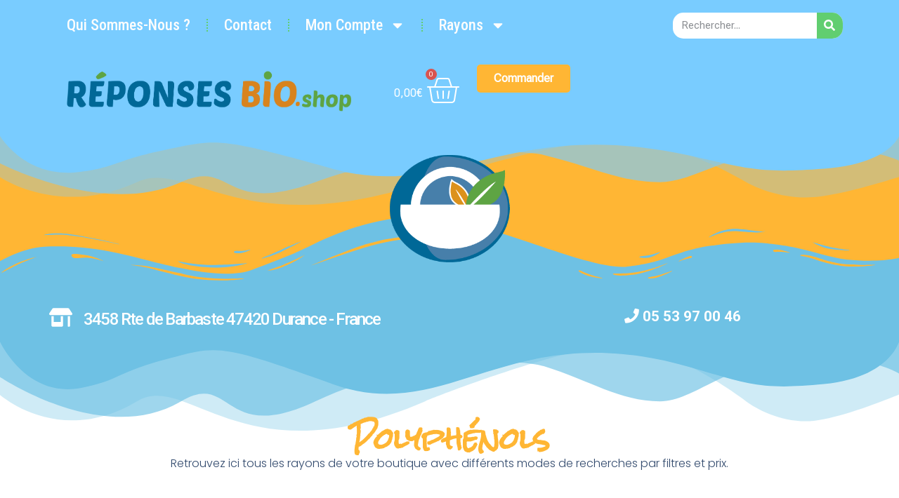

--- FILE ---
content_type: text/html; charset=UTF-8
request_url: https://reponsesbio.shop/categorie-produit/polyphenols/
body_size: 35680
content:
<!doctype html>
<html lang="fr-FR">
<head>
	<meta charset="UTF-8">
	<meta name="viewport" content="width=device-width, initial-scale=1">
	<link rel="profile" href="https://gmpg.org/xfn/11">
	<meta name='robots' content='index, follow, max-image-preview:large, max-snippet:-1, max-video-preview:-1' />

	<!-- This site is optimized with the Yoast SEO plugin v23.9 - https://yoast.com/wordpress/plugins/seo/ -->
	<title>Polyphénols Archives - Réponses Bio.shop</title>
	<meta name="description" content="Les produits apportant des nutriments spécifiques - polyphenols -" />
	<link rel="canonical" href="https://reponsesbio.shop/categorie-produit/polyphenols/" />
	<link rel="next" href="https://reponsesbio.shop/categorie-produit/polyphenols/page/2/" />
	<meta property="og:locale" content="fr_FR" />
	<meta property="og:type" content="article" />
	<meta property="og:title" content="Polyphénols Archives - Réponses Bio.shop" />
	<meta property="og:description" content="Les produits apportant des nutriments spécifiques - polyphenols -" />
	<meta property="og:url" content="https://reponsesbio.shop/categorie-produit/polyphenols/" />
	<meta property="og:site_name" content="Réponses Bio.shop" />
	<meta property="og:image" content="https://reponsesbio.shop/wp-content/uploads/2024/01/icone-polyphenols-reponses-bio-shopFichier-12-245x300.png" />
	<meta name="twitter:card" content="summary_large_image" />
	<script type="application/ld+json" class="yoast-schema-graph">{"@context":"https://schema.org","@graph":[{"@type":"CollectionPage","@id":"https://reponsesbio.shop/categorie-produit/polyphenols/","url":"https://reponsesbio.shop/categorie-produit/polyphenols/","name":"Polyphénols Archives - Réponses Bio.shop","isPartOf":{"@id":"https://reponsesbio.shop/#website"},"primaryImageOfPage":{"@id":"https://reponsesbio.shop/categorie-produit/polyphenols/#primaryimage"},"image":{"@id":"https://reponsesbio.shop/categorie-produit/polyphenols/#primaryimage"},"thumbnailUrl":"https://reponsesbio.shop/wp-content/uploads/2017/03/Thyregul-Reponses-Bio.png","description":"Les produits apportant des nutriments spécifiques - polyphenols -","breadcrumb":{"@id":"https://reponsesbio.shop/categorie-produit/polyphenols/#breadcrumb"},"inLanguage":"fr-FR"},{"@type":"ImageObject","inLanguage":"fr-FR","@id":"https://reponsesbio.shop/categorie-produit/polyphenols/#primaryimage","url":"https://reponsesbio.shop/wp-content/uploads/2017/03/Thyregul-Reponses-Bio.png","contentUrl":"https://reponsesbio.shop/wp-content/uploads/2017/03/Thyregul-Reponses-Bio.png","width":2702,"height":2701,"caption":"Thyregul-Reponses-Bio"},{"@type":"BreadcrumbList","@id":"https://reponsesbio.shop/categorie-produit/polyphenols/#breadcrumb","itemListElement":[{"@type":"ListItem","position":1,"name":"Accueil","item":"https://reponsesbio.shop/"},{"@type":"ListItem","position":2,"name":"Polyphénols"}]},{"@type":"WebSite","@id":"https://reponsesbio.shop/#website","url":"https://reponsesbio.shop/","name":"Réponses Bio.shop","description":"La nature est votre remède","publisher":{"@id":"https://reponsesbio.shop/#organization"},"potentialAction":[{"@type":"SearchAction","target":{"@type":"EntryPoint","urlTemplate":"https://reponsesbio.shop/?s={search_term_string}"},"query-input":{"@type":"PropertyValueSpecification","valueRequired":true,"valueName":"search_term_string"}}],"inLanguage":"fr-FR"},{"@type":"Organization","@id":"https://reponsesbio.shop/#organization","name":"Réponses Bio.shop","url":"https://reponsesbio.shop/","logo":{"@type":"ImageObject","inLanguage":"fr-FR","@id":"https://reponsesbio.shop/#/schema/logo/image/","url":"https://reponsesbio.shop/wp-content/uploads/2022/11/Réponses-Bio-Shop-Logo-2022-graphPlan-de-travail-40@300x.png","contentUrl":"https://reponsesbio.shop/wp-content/uploads/2022/11/Réponses-Bio-Shop-Logo-2022-graphPlan-de-travail-40@300x.png","width":296,"height":266,"caption":"Réponses Bio.shop"},"image":{"@id":"https://reponsesbio.shop/#/schema/logo/image/"}}]}</script>
	<!-- / Yoast SEO plugin. -->


<link rel="alternate" type="application/rss+xml" title="Réponses Bio.shop &raquo; Flux" href="https://reponsesbio.shop/feed/" />
<link rel="alternate" type="application/rss+xml" title="Réponses Bio.shop &raquo; Flux des commentaires" href="https://reponsesbio.shop/comments/feed/" />
<link rel="alternate" type="application/rss+xml" title="Flux pour Réponses Bio.shop &raquo; Polyphénols Catégorie" href="https://reponsesbio.shop/categorie-produit/polyphenols/feed/" />
<script>
window._wpemojiSettings = {"baseUrl":"https:\/\/s.w.org\/images\/core\/emoji\/15.0.3\/72x72\/","ext":".png","svgUrl":"https:\/\/s.w.org\/images\/core\/emoji\/15.0.3\/svg\/","svgExt":".svg","source":{"concatemoji":"https:\/\/reponsesbio.shop\/wp-includes\/js\/wp-emoji-release.min.js?"}};
/*! This file is auto-generated */
!function(i,n){var o,s,e;function c(e){try{var t={supportTests:e,timestamp:(new Date).valueOf()};sessionStorage.setItem(o,JSON.stringify(t))}catch(e){}}function p(e,t,n){e.clearRect(0,0,e.canvas.width,e.canvas.height),e.fillText(t,0,0);var t=new Uint32Array(e.getImageData(0,0,e.canvas.width,e.canvas.height).data),r=(e.clearRect(0,0,e.canvas.width,e.canvas.height),e.fillText(n,0,0),new Uint32Array(e.getImageData(0,0,e.canvas.width,e.canvas.height).data));return t.every(function(e,t){return e===r[t]})}function u(e,t,n){switch(t){case"flag":return n(e,"\ud83c\udff3\ufe0f\u200d\u26a7\ufe0f","\ud83c\udff3\ufe0f\u200b\u26a7\ufe0f")?!1:!n(e,"\ud83c\uddfa\ud83c\uddf3","\ud83c\uddfa\u200b\ud83c\uddf3")&&!n(e,"\ud83c\udff4\udb40\udc67\udb40\udc62\udb40\udc65\udb40\udc6e\udb40\udc67\udb40\udc7f","\ud83c\udff4\u200b\udb40\udc67\u200b\udb40\udc62\u200b\udb40\udc65\u200b\udb40\udc6e\u200b\udb40\udc67\u200b\udb40\udc7f");case"emoji":return!n(e,"\ud83d\udc26\u200d\u2b1b","\ud83d\udc26\u200b\u2b1b")}return!1}function f(e,t,n){var r="undefined"!=typeof WorkerGlobalScope&&self instanceof WorkerGlobalScope?new OffscreenCanvas(300,150):i.createElement("canvas"),a=r.getContext("2d",{willReadFrequently:!0}),o=(a.textBaseline="top",a.font="600 32px Arial",{});return e.forEach(function(e){o[e]=t(a,e,n)}),o}function t(e){var t=i.createElement("script");t.src=e,t.defer=!0,i.head.appendChild(t)}"undefined"!=typeof Promise&&(o="wpEmojiSettingsSupports",s=["flag","emoji"],n.supports={everything:!0,everythingExceptFlag:!0},e=new Promise(function(e){i.addEventListener("DOMContentLoaded",e,{once:!0})}),new Promise(function(t){var n=function(){try{var e=JSON.parse(sessionStorage.getItem(o));if("object"==typeof e&&"number"==typeof e.timestamp&&(new Date).valueOf()<e.timestamp+604800&&"object"==typeof e.supportTests)return e.supportTests}catch(e){}return null}();if(!n){if("undefined"!=typeof Worker&&"undefined"!=typeof OffscreenCanvas&&"undefined"!=typeof URL&&URL.createObjectURL&&"undefined"!=typeof Blob)try{var e="postMessage("+f.toString()+"("+[JSON.stringify(s),u.toString(),p.toString()].join(",")+"));",r=new Blob([e],{type:"text/javascript"}),a=new Worker(URL.createObjectURL(r),{name:"wpTestEmojiSupports"});return void(a.onmessage=function(e){c(n=e.data),a.terminate(),t(n)})}catch(e){}c(n=f(s,u,p))}t(n)}).then(function(e){for(var t in e)n.supports[t]=e[t],n.supports.everything=n.supports.everything&&n.supports[t],"flag"!==t&&(n.supports.everythingExceptFlag=n.supports.everythingExceptFlag&&n.supports[t]);n.supports.everythingExceptFlag=n.supports.everythingExceptFlag&&!n.supports.flag,n.DOMReady=!1,n.readyCallback=function(){n.DOMReady=!0}}).then(function(){return e}).then(function(){var e;n.supports.everything||(n.readyCallback(),(e=n.source||{}).concatemoji?t(e.concatemoji):e.wpemoji&&e.twemoji&&(t(e.twemoji),t(e.wpemoji)))}))}((window,document),window._wpemojiSettings);
</script>
<link rel='stylesheet' id='dm-wcti-admin-css' href='https://reponsesbio.shop/wp-content/plugins/dm-woocommerce-custom-tag-image/css/dm-wcti.css?' media='all' />
<link rel='stylesheet' id='wc-blocks-integration-css' href='https://reponsesbio.shop/wp-content/plugins/woocommerce-subscriptions/vendor/woocommerce/subscriptions-core/build/index.css?' media='all' />
<link rel='stylesheet' id='wc-square-cart-checkout-block-css' href='https://reponsesbio.shop/wp-content/plugins/woocommerce-square/assets/css/frontend/wc-square-cart-checkout-blocks.min.css?' media='all' />
<style id='wp-emoji-styles-inline-css'>

	img.wp-smiley, img.emoji {
		display: inline !important;
		border: none !important;
		box-shadow: none !important;
		height: 1em !important;
		width: 1em !important;
		margin: 0 0.07em !important;
		vertical-align: -0.1em !important;
		background: none !important;
		padding: 0 !important;
	}
</style>
<link rel='stylesheet' id='wp-block-library-css' href='https://reponsesbio.shop/wp-includes/css/dist/block-library/style.min.css?' media='all' />
<link rel='stylesheet' id='wc-memberships-blocks-css' href='https://reponsesbio.shop/wp-content/plugins/woocommerce-memberships/assets/css/blocks/wc-memberships-blocks.min.css?' media='all' />
<link rel='stylesheet' id='jquery-selectBox-css' href='https://reponsesbio.shop/wp-content/plugins/yith-woocommerce-wishlist/assets/css/jquery.selectBox.css?' media='all' />
<link rel='stylesheet' id='font-awesome-css' href='https://cdnjs.cloudflare.com/ajax/libs/font-awesome/4.7.0/css/font-awesome.min.css?' media='all' />
<link rel='stylesheet' id='woocommerce_prettyPhoto_css-css' href='//reponsesbio.shop/wp-content/plugins/woocommerce/assets/css/prettyPhoto.css?' media='all' />
<link rel='stylesheet' id='yith-wcwl-main-css' href='https://reponsesbio.shop/wp-content/plugins/yith-woocommerce-wishlist/assets/css/style.css?' media='all' />
<style id='classic-theme-styles-inline-css'>
/*! This file is auto-generated */
.wp-block-button__link{color:#fff;background-color:#32373c;border-radius:9999px;box-shadow:none;text-decoration:none;padding:calc(.667em + 2px) calc(1.333em + 2px);font-size:1.125em}.wp-block-file__button{background:#32373c;color:#fff;text-decoration:none}
</style>
<style id='global-styles-inline-css'>
body{--wp--preset--color--black: #000000;--wp--preset--color--cyan-bluish-gray: #abb8c3;--wp--preset--color--white: #ffffff;--wp--preset--color--pale-pink: #f78da7;--wp--preset--color--vivid-red: #cf2e2e;--wp--preset--color--luminous-vivid-orange: #ff6900;--wp--preset--color--luminous-vivid-amber: #fcb900;--wp--preset--color--light-green-cyan: #7bdcb5;--wp--preset--color--vivid-green-cyan: #00d084;--wp--preset--color--pale-cyan-blue: #8ed1fc;--wp--preset--color--vivid-cyan-blue: #0693e3;--wp--preset--color--vivid-purple: #9b51e0;--wp--preset--gradient--vivid-cyan-blue-to-vivid-purple: linear-gradient(135deg,rgba(6,147,227,1) 0%,rgb(155,81,224) 100%);--wp--preset--gradient--light-green-cyan-to-vivid-green-cyan: linear-gradient(135deg,rgb(122,220,180) 0%,rgb(0,208,130) 100%);--wp--preset--gradient--luminous-vivid-amber-to-luminous-vivid-orange: linear-gradient(135deg,rgba(252,185,0,1) 0%,rgba(255,105,0,1) 100%);--wp--preset--gradient--luminous-vivid-orange-to-vivid-red: linear-gradient(135deg,rgba(255,105,0,1) 0%,rgb(207,46,46) 100%);--wp--preset--gradient--very-light-gray-to-cyan-bluish-gray: linear-gradient(135deg,rgb(238,238,238) 0%,rgb(169,184,195) 100%);--wp--preset--gradient--cool-to-warm-spectrum: linear-gradient(135deg,rgb(74,234,220) 0%,rgb(151,120,209) 20%,rgb(207,42,186) 40%,rgb(238,44,130) 60%,rgb(251,105,98) 80%,rgb(254,248,76) 100%);--wp--preset--gradient--blush-light-purple: linear-gradient(135deg,rgb(255,206,236) 0%,rgb(152,150,240) 100%);--wp--preset--gradient--blush-bordeaux: linear-gradient(135deg,rgb(254,205,165) 0%,rgb(254,45,45) 50%,rgb(107,0,62) 100%);--wp--preset--gradient--luminous-dusk: linear-gradient(135deg,rgb(255,203,112) 0%,rgb(199,81,192) 50%,rgb(65,88,208) 100%);--wp--preset--gradient--pale-ocean: linear-gradient(135deg,rgb(255,245,203) 0%,rgb(182,227,212) 50%,rgb(51,167,181) 100%);--wp--preset--gradient--electric-grass: linear-gradient(135deg,rgb(202,248,128) 0%,rgb(113,206,126) 100%);--wp--preset--gradient--midnight: linear-gradient(135deg,rgb(2,3,129) 0%,rgb(40,116,252) 100%);--wp--preset--font-size--small: 13px;--wp--preset--font-size--medium: 20px;--wp--preset--font-size--large: 36px;--wp--preset--font-size--x-large: 42px;--wp--preset--spacing--20: 0.44rem;--wp--preset--spacing--30: 0.67rem;--wp--preset--spacing--40: 1rem;--wp--preset--spacing--50: 1.5rem;--wp--preset--spacing--60: 2.25rem;--wp--preset--spacing--70: 3.38rem;--wp--preset--spacing--80: 5.06rem;--wp--preset--shadow--natural: 6px 6px 9px rgba(0, 0, 0, 0.2);--wp--preset--shadow--deep: 12px 12px 50px rgba(0, 0, 0, 0.4);--wp--preset--shadow--sharp: 6px 6px 0px rgba(0, 0, 0, 0.2);--wp--preset--shadow--outlined: 6px 6px 0px -3px rgba(255, 255, 255, 1), 6px 6px rgba(0, 0, 0, 1);--wp--preset--shadow--crisp: 6px 6px 0px rgba(0, 0, 0, 1);}:where(.is-layout-flex){gap: 0.5em;}:where(.is-layout-grid){gap: 0.5em;}body .is-layout-flex{display: flex;}body .is-layout-flex{flex-wrap: wrap;align-items: center;}body .is-layout-flex > *{margin: 0;}body .is-layout-grid{display: grid;}body .is-layout-grid > *{margin: 0;}:where(.wp-block-columns.is-layout-flex){gap: 2em;}:where(.wp-block-columns.is-layout-grid){gap: 2em;}:where(.wp-block-post-template.is-layout-flex){gap: 1.25em;}:where(.wp-block-post-template.is-layout-grid){gap: 1.25em;}.has-black-color{color: var(--wp--preset--color--black) !important;}.has-cyan-bluish-gray-color{color: var(--wp--preset--color--cyan-bluish-gray) !important;}.has-white-color{color: var(--wp--preset--color--white) !important;}.has-pale-pink-color{color: var(--wp--preset--color--pale-pink) !important;}.has-vivid-red-color{color: var(--wp--preset--color--vivid-red) !important;}.has-luminous-vivid-orange-color{color: var(--wp--preset--color--luminous-vivid-orange) !important;}.has-luminous-vivid-amber-color{color: var(--wp--preset--color--luminous-vivid-amber) !important;}.has-light-green-cyan-color{color: var(--wp--preset--color--light-green-cyan) !important;}.has-vivid-green-cyan-color{color: var(--wp--preset--color--vivid-green-cyan) !important;}.has-pale-cyan-blue-color{color: var(--wp--preset--color--pale-cyan-blue) !important;}.has-vivid-cyan-blue-color{color: var(--wp--preset--color--vivid-cyan-blue) !important;}.has-vivid-purple-color{color: var(--wp--preset--color--vivid-purple) !important;}.has-black-background-color{background-color: var(--wp--preset--color--black) !important;}.has-cyan-bluish-gray-background-color{background-color: var(--wp--preset--color--cyan-bluish-gray) !important;}.has-white-background-color{background-color: var(--wp--preset--color--white) !important;}.has-pale-pink-background-color{background-color: var(--wp--preset--color--pale-pink) !important;}.has-vivid-red-background-color{background-color: var(--wp--preset--color--vivid-red) !important;}.has-luminous-vivid-orange-background-color{background-color: var(--wp--preset--color--luminous-vivid-orange) !important;}.has-luminous-vivid-amber-background-color{background-color: var(--wp--preset--color--luminous-vivid-amber) !important;}.has-light-green-cyan-background-color{background-color: var(--wp--preset--color--light-green-cyan) !important;}.has-vivid-green-cyan-background-color{background-color: var(--wp--preset--color--vivid-green-cyan) !important;}.has-pale-cyan-blue-background-color{background-color: var(--wp--preset--color--pale-cyan-blue) !important;}.has-vivid-cyan-blue-background-color{background-color: var(--wp--preset--color--vivid-cyan-blue) !important;}.has-vivid-purple-background-color{background-color: var(--wp--preset--color--vivid-purple) !important;}.has-black-border-color{border-color: var(--wp--preset--color--black) !important;}.has-cyan-bluish-gray-border-color{border-color: var(--wp--preset--color--cyan-bluish-gray) !important;}.has-white-border-color{border-color: var(--wp--preset--color--white) !important;}.has-pale-pink-border-color{border-color: var(--wp--preset--color--pale-pink) !important;}.has-vivid-red-border-color{border-color: var(--wp--preset--color--vivid-red) !important;}.has-luminous-vivid-orange-border-color{border-color: var(--wp--preset--color--luminous-vivid-orange) !important;}.has-luminous-vivid-amber-border-color{border-color: var(--wp--preset--color--luminous-vivid-amber) !important;}.has-light-green-cyan-border-color{border-color: var(--wp--preset--color--light-green-cyan) !important;}.has-vivid-green-cyan-border-color{border-color: var(--wp--preset--color--vivid-green-cyan) !important;}.has-pale-cyan-blue-border-color{border-color: var(--wp--preset--color--pale-cyan-blue) !important;}.has-vivid-cyan-blue-border-color{border-color: var(--wp--preset--color--vivid-cyan-blue) !important;}.has-vivid-purple-border-color{border-color: var(--wp--preset--color--vivid-purple) !important;}.has-vivid-cyan-blue-to-vivid-purple-gradient-background{background: var(--wp--preset--gradient--vivid-cyan-blue-to-vivid-purple) !important;}.has-light-green-cyan-to-vivid-green-cyan-gradient-background{background: var(--wp--preset--gradient--light-green-cyan-to-vivid-green-cyan) !important;}.has-luminous-vivid-amber-to-luminous-vivid-orange-gradient-background{background: var(--wp--preset--gradient--luminous-vivid-amber-to-luminous-vivid-orange) !important;}.has-luminous-vivid-orange-to-vivid-red-gradient-background{background: var(--wp--preset--gradient--luminous-vivid-orange-to-vivid-red) !important;}.has-very-light-gray-to-cyan-bluish-gray-gradient-background{background: var(--wp--preset--gradient--very-light-gray-to-cyan-bluish-gray) !important;}.has-cool-to-warm-spectrum-gradient-background{background: var(--wp--preset--gradient--cool-to-warm-spectrum) !important;}.has-blush-light-purple-gradient-background{background: var(--wp--preset--gradient--blush-light-purple) !important;}.has-blush-bordeaux-gradient-background{background: var(--wp--preset--gradient--blush-bordeaux) !important;}.has-luminous-dusk-gradient-background{background: var(--wp--preset--gradient--luminous-dusk) !important;}.has-pale-ocean-gradient-background{background: var(--wp--preset--gradient--pale-ocean) !important;}.has-electric-grass-gradient-background{background: var(--wp--preset--gradient--electric-grass) !important;}.has-midnight-gradient-background{background: var(--wp--preset--gradient--midnight) !important;}.has-small-font-size{font-size: var(--wp--preset--font-size--small) !important;}.has-medium-font-size{font-size: var(--wp--preset--font-size--medium) !important;}.has-large-font-size{font-size: var(--wp--preset--font-size--large) !important;}.has-x-large-font-size{font-size: var(--wp--preset--font-size--x-large) !important;}
.wp-block-navigation a:where(:not(.wp-element-button)){color: inherit;}
:where(.wp-block-post-template.is-layout-flex){gap: 1.25em;}:where(.wp-block-post-template.is-layout-grid){gap: 1.25em;}
:where(.wp-block-columns.is-layout-flex){gap: 2em;}:where(.wp-block-columns.is-layout-grid){gap: 2em;}
.wp-block-pullquote{font-size: 1.5em;line-height: 1.6;}
</style>
<link rel='stylesheet' id='woocommerce-layout-css' href='https://reponsesbio.shop/wp-content/plugins/woocommerce/assets/css/woocommerce-layout.css?' media='all' />
<link rel='stylesheet' id='woocommerce-smallscreen-css' href='https://reponsesbio.shop/wp-content/plugins/woocommerce/assets/css/woocommerce-smallscreen.css?' media='only screen and (max-width: 768px)' />
<link rel='stylesheet' id='woocommerce-general-css' href='https://reponsesbio.shop/wp-content/plugins/woocommerce/assets/css/woocommerce.css?' media='all' />
<style id='woocommerce-inline-inline-css'>
.woocommerce form .form-row .required { visibility: visible; }
</style>
<link rel='stylesheet' id='affwp-forms-css' href='https://reponsesbio.shop/wp-content/plugins/affiliate-wp/assets/css/forms.min.css?' media='all' />
<link rel='stylesheet' id='dashicons-css' href='https://reponsesbio.shop/wp-includes/css/dashicons.min.css?' media='all' />
<style id='dashicons-inline-css'>
[data-font="Dashicons"]:before {font-family: 'Dashicons' !important;content: attr(data-icon) !important;speak: none !important;font-weight: normal !important;font-variant: normal !important;text-transform: none !important;line-height: 1 !important;font-style: normal !important;-webkit-font-smoothing: antialiased !important;-moz-osx-font-smoothing: grayscale !important;}
</style>
<link rel='stylesheet' id='wcpf-plugin-style-css' href='https://reponsesbio.shop/wp-content/plugins/woocommerce-product-filters/assets/css/plugin.css?' media='all' />
<link rel='stylesheet' id='yith_wcas_frontend-css' href='https://reponsesbio.shop/wp-content/plugins/yith-woocommerce-ajax-search-premium/assets/css/yith_wcas_ajax_search.css?' media='all' />
<style id='yith_wcas_frontend-inline-css'>

                .autocomplete-suggestion{
                    padding-right: 20px;
                }
                .woocommerce .autocomplete-suggestion  span.yith_wcas_result_on_sale,
                .autocomplete-suggestion  span.yith_wcas_result_on_sale{
                        background: #7eb742;
                        color: #ffffff
                }
                .woocommerce .autocomplete-suggestion  span.yith_wcas_result_outofstock,
                .autocomplete-suggestion  span.yith_wcas_result_outofstock{
                        background: #7a7a7a;
                        color: #ffffff
                }
                .woocommerce .autocomplete-suggestion  span.yith_wcas_result_featured,
                .autocomplete-suggestion  span.yith_wcas_result_featured{
                        background: #c0392b;
                        color: #ffffff
                }
                .autocomplete-suggestion img{
                    width: 50px;
                }
                .autocomplete-suggestion .yith_wcas_result_content .title{
                    color: #004b91;
                }
                .autocomplete-suggestion{
                                    min-height: 60px;
                                }
</style>
<link rel='stylesheet' id='yith-infs-style-css' href='https://reponsesbio.shop/wp-content/plugins/yith-infinite-scrolling/assets/css/frontend.css?' media='all' />
<link rel='stylesheet' id='wc-memberships-frontend-css' href='https://reponsesbio.shop/wp-content/plugins/woocommerce-memberships/assets/css/frontend/wc-memberships-frontend.min.css?' media='all' />
<link rel='stylesheet' id='hello-elementor-css' href='https://reponsesbio.shop/wp-content/themes/hello-elementor/style.min.css?' media='all' />
<link rel='stylesheet' id='hello-elementor-theme-style-css' href='https://reponsesbio.shop/wp-content/themes/hello-elementor/theme.min.css?' media='all' />
<link rel='stylesheet' id='hello-elementor-header-footer-css' href='https://reponsesbio.shop/wp-content/themes/hello-elementor/header-footer.min.css?' media='all' />
<link rel='stylesheet' id='elementor-frontend-css' href='https://reponsesbio.shop/wp-content/plugins/elementor/assets/css/frontend-lite.min.css?' media='all' />
<link rel='stylesheet' id='elementor-post-100000-css' href='https://reponsesbio.shop/wp-content/uploads/elementor/css/post-100000.css?' media='all' />
<link rel='stylesheet' id='swiper-css' href='https://reponsesbio.shop/wp-content/plugins/elementor/assets/lib/swiper/v8/css/swiper.min.css?' media='all' />
<link rel='stylesheet' id='elementor-pro-css' href='https://reponsesbio.shop/wp-content/plugins/elementor-pro/assets/css/frontend-lite.min.css?' media='all' />
<link rel='stylesheet' id='elementor-post-100150-css' href='https://reponsesbio.shop/wp-content/uploads/elementor/css/post-100150.css?' media='all' />
<link rel='stylesheet' id='elementor-post-100400-css' href='https://reponsesbio.shop/wp-content/uploads/elementor/css/post-100400.css?' media='all' />
<link rel='stylesheet' id='elementor-post-101468-css' href='https://reponsesbio.shop/wp-content/uploads/elementor/css/post-101468.css?' media='all' />
<link rel='stylesheet' id='google-fonts-1-css' href='https://fonts.googleapis.com/css?family=Potta+One%3A100%2C100italic%2C200%2C200italic%2C300%2C300italic%2C400%2C400italic%2C500%2C500italic%2C600%2C600italic%2C700%2C700italic%2C800%2C800italic%2C900%2C900italic%7CRoboto+Flex%3A100%2C100italic%2C200%2C200italic%2C300%2C300italic%2C400%2C400italic%2C500%2C500italic%2C600%2C600italic%2C700%2C700italic%2C800%2C800italic%2C900%2C900italic%7CRoboto+Condensed%3A100%2C100italic%2C200%2C200italic%2C300%2C300italic%2C400%2C400italic%2C500%2C500italic%2C600%2C600italic%2C700%2C700italic%2C800%2C800italic%2C900%2C900italic%7CMontserrat+Alternates%3A100%2C100italic%2C200%2C200italic%2C300%2C300italic%2C400%2C400italic%2C500%2C500italic%2C600%2C600italic%2C700%2C700italic%2C800%2C800italic%2C900%2C900italic%7CRoboto%3A100%2C100italic%2C200%2C200italic%2C300%2C300italic%2C400%2C400italic%2C500%2C500italic%2C600%2C600italic%2C700%2C700italic%2C800%2C800italic%2C900%2C900italic%7CRock+Salt%3A100%2C100italic%2C200%2C200italic%2C300%2C300italic%2C400%2C400italic%2C500%2C500italic%2C600%2C600italic%2C700%2C700italic%2C800%2C800italic%2C900%2C900italic%7CPoppins%3A100%2C100italic%2C200%2C200italic%2C300%2C300italic%2C400%2C400italic%2C500%2C500italic%2C600%2C600italic%2C700%2C700italic%2C800%2C800italic%2C900%2C900italic&#038;display=swap&#038;' media='all' />
<link rel='stylesheet' id='font-awesome5-css' href='https://cdnjs.cloudflare.com/ajax/libs/font-awesome/5.13.1/css/all.min.css?' media='all' />
<link rel="preconnect" href="https://fonts.gstatic.com/" crossorigin><script src="//cdnjs.cloudflare.com/ajax/libs/jquery/3.7.1/jquery.min.js?" id="jquery-core-js"></script>
<script src="//cdnjs.cloudflare.com/ajax/libs/jquery-migrate/3.4.1/jquery-migrate.min.js?" id="jquery-migrate-js"></script>
<script src="https://reponsesbio.shop/wp-content/plugins/woocommerce/assets/js/jquery-blockui/jquery.blockUI.min.js?" id="jquery-blockui-js" defer data-wp-strategy="defer"></script>
<script id="wc-add-to-cart-js-extra">
var wc_add_to_cart_params = {"ajax_url":"\/wp-admin\/admin-ajax.php","wc_ajax_url":"\/?wc-ajax=%%endpoint%%","i18n_view_cart":"Voir le panier","cart_url":"https:\/\/reponsesbio.shop\/mon-compte\/panier\/","is_cart":"","cart_redirect_after_add":"no"};
</script>
<script src="https://reponsesbio.shop/wp-content/plugins/woocommerce/assets/js/frontend/add-to-cart.min.js?" id="wc-add-to-cart-js" defer data-wp-strategy="defer"></script>
<script src="https://reponsesbio.shop/wp-content/plugins/woocommerce/assets/js/js-cookie/js.cookie.min.js?" id="js-cookie-js" defer data-wp-strategy="defer"></script>
<script id="woocommerce-js-extra">
var woocommerce_params = {"ajax_url":"\/wp-admin\/admin-ajax.php","wc_ajax_url":"\/?wc-ajax=%%endpoint%%"};
</script>
<script src="https://reponsesbio.shop/wp-content/plugins/woocommerce/assets/js/frontend/woocommerce.min.js?" id="woocommerce-js" defer data-wp-strategy="defer"></script>
<script id="jquery-cookie-js-extra">
var affwp_scripts = {"ajaxurl":"https:\/\/reponsesbio.shop\/wp-admin\/admin-ajax.php"};
</script>
<script src="https://reponsesbio.shop/wp-content/plugins/woocommerce/assets/js/jquery-cookie/jquery.cookie.min.js?" id="jquery-cookie-js" data-wp-strategy="defer"></script>
<script id="affwp-tracking-js-extra">
var affwp_debug_vars = {"integrations":{"contactform7":"Contact Form 7","elementor":"Elementor","pmp":"Paid Memberships Pro","pms":"Paid Member Subscriptions","woocommerce":"WooCommerce"},"version":"2.21.0","currency":"EUR","ref_cookie":"affwp_ref","visit_cookie":"affwp_ref_visit_id","campaign_cookie":"affwp_campaign"};
</script>
<script src="https://reponsesbio.shop/wp-content/plugins/affiliate-wp/assets/js/tracking.min.js?" id="affwp-tracking-js"></script>
<script src="https://reponsesbio.shop/wp-includes/js/jquery/ui/core.min.js?" id="jquery-ui-core-js"></script>
<script src="https://reponsesbio.shop/wp-includes/js/jquery/ui/mouse.min.js?" id="jquery-ui-mouse-js"></script>
<script src="https://reponsesbio.shop/wp-includes/js/jquery/ui/slider.min.js?" id="jquery-ui-slider-js"></script>
<script src="https://reponsesbio.shop/wp-content/plugins/woocommerce-product-filters/assets/js/front-vendor.js?" id="wcpf-plugin-vendor-script-js"></script>
<script src="https://reponsesbio.shop/wp-includes/js/underscore.min.js?" id="underscore-js"></script>
<script id="wp-util-js-extra">
var _wpUtilSettings = {"ajax":{"url":"\/wp-admin\/admin-ajax.php"}};
</script>
<script src="https://reponsesbio.shop/wp-includes/js/wp-util.min.js?" id="wp-util-js"></script>
<script src="https://reponsesbio.shop/wp-content/plugins/woocommerce/assets/js/accounting/accounting.min.js?" id="accounting-js"></script>
<script id="wcpf-plugin-script-js-extra">
var WCPFData = {"registerEntities":{"Project":{"id":"Project","class":"WooCommerce_Product_Filter_Plugin\\Entity","post_type":"wcpf_project","label":"Projet","default_options":{"urlNavigation":"query","filteringStarts":"auto","urlNavigationOptions":[],"useComponents":["pagination","sorting","results-count","page-title","breadcrumb"],"paginationAjax":true,"sortingAjax":true,"productsContainerSelector":".products","paginationSelector":".woocommerce-pagination","resultCountSelector":".woocommerce-result-count","sortingSelector":".woocommerce-ordering","pageTitleSelector":".woocommerce-products-header__title","breadcrumbSelector":".woocommerce-breadcrumb","multipleContainersForProducts":true},"is_grouped":true,"editor_component_class":"WooCommerce_Product_Filter_Plugin\\Project\\Editor_Component","filter_component_class":"WooCommerce_Product_Filter_Plugin\\Project\\Filter_Component","variations":false},"BoxListField":{"id":"BoxListField","class":"WooCommerce_Product_Filter_Plugin\\Entity","post_type":"wcpf_item","label":"Liste de bo\u00eetes","default_options":{"itemsSource":"attribute","itemsDisplay":"all","queryType":"or","itemsDisplayHierarchical":true,"displayHierarchicalCollapsed":false,"displayTitle":true,"displayToggleContent":true,"defaultToggleState":"show","cssClass":"","actionForEmptyOptions":"hide","displayProductCount":true,"productCountPolicy":"for-option-only","multiSelect":true,"boxSize":"45px"},"is_grouped":false,"editor_component_class":"WooCommerce_Product_Filter_Plugin\\Field\\Box_list\\Editor_Component","filter_component_class":"WooCommerce_Product_Filter_Plugin\\Field\\Box_List\\Filter_Component","variations":true},"CheckBoxListField":{"id":"CheckBoxListField","class":"WooCommerce_Product_Filter_Plugin\\Entity","post_type":"wcpf_item","label":"Case \u00e0 cocher","default_options":{"itemsSource":"attribute","itemsDisplay":"all","queryType":"or","itemsDisplayHierarchical":true,"displayHierarchicalCollapsed":false,"displayTitle":true,"displayToggleContent":true,"defaultToggleState":"show","cssClass":"","actionForEmptyOptions":"hide","displayProductCount":true,"productCountPolicy":"for-option-only","seeMoreOptionsBy":"scrollbar","heightOfVisibleContent":12},"is_grouped":false,"editor_component_class":"WooCommerce_Product_Filter_Plugin\\Field\\Check_Box_List\\Editor_Component","filter_component_class":"WooCommerce_Product_Filter_Plugin\\Field\\Check_Box_List\\Filter_Component","variations":true},"DropDownListField":{"id":"DropDownListField","class":"WooCommerce_Product_Filter_Plugin\\Entity","post_type":"wcpf_item","label":"Menu d\u00e9roulant","default_options":{"itemsSource":"attribute","itemsDisplay":"all","queryType":"or","itemsDisplayHierarchical":true,"displayHierarchicalCollapsed":false,"displayTitle":true,"displayToggleContent":true,"defaultToggleState":"show","cssClass":"","actionForEmptyOptions":"hide","displayProductCount":true,"productCountPolicy":"for-option-only","titleItemReset":"Montrer tous"},"is_grouped":false,"editor_component_class":"WooCommerce_Product_Filter_Plugin\\Field\\Drop_Down_List\\Editor_Component","filter_component_class":"WooCommerce_Product_Filter_Plugin\\Field\\Drop_Down_List\\Filter_Component","variations":true},"ButtonField":{"id":"ButtonField","class":"WooCommerce_Product_Filter_Plugin\\Entity","post_type":"wcpf_item","label":"Bouton","default_options":{"cssClass":"","action":"reset"},"is_grouped":false,"editor_component_class":"WooCommerce_Product_Filter_Plugin\\Field\\Button\\Editor_Component","filter_component_class":"WooCommerce_Product_Filter_Plugin\\Field\\Button\\Filter_Component","variations":true},"ColorListField":{"id":"ColorListField","class":"WooCommerce_Product_Filter_Plugin\\Entity","post_type":"wcpf_item","label":"Couleurs","default_options":{"itemsSource":"attribute","itemsDisplay":"all","queryType":"or","itemsDisplayHierarchical":true,"displayHierarchicalCollapsed":false,"displayTitle":true,"displayToggleContent":true,"defaultToggleState":"show","cssClass":"","actionForEmptyOptions":"hide","displayProductCount":true,"productCountPolicy":"for-option-only","optionKey":"colors"},"is_grouped":false,"editor_component_class":"WooCommerce_Product_Filter_Plugin\\Field\\Color_List\\Editor_Component","filter_component_class":"WooCommerce_Product_Filter_Plugin\\Field\\Color_List\\Filter_Component","variations":true},"RadioListField":{"id":"RadioListField","class":"WooCommerce_Product_Filter_Plugin\\Entity","post_type":"wcpf_item","label":"Radio","default_options":{"itemsSource":"attribute","itemsDisplay":"all","queryType":"or","itemsDisplayHierarchical":true,"displayHierarchicalCollapsed":false,"displayTitle":true,"displayToggleContent":true,"defaultToggleState":"show","cssClass":"","actionForEmptyOptions":"hide","displayProductCount":true,"productCountPolicy":"for-option-only","titleItemReset":"Montrer tous","seeMoreOptionsBy":"scrollbar","heightOfVisibleContent":12},"is_grouped":false,"editor_component_class":"WooCommerce_Product_Filter_Plugin\\Field\\Radio_List\\Editor_Component","filter_component_class":"WooCommerce_Product_Filter_Plugin\\Field\\Radio_List\\Filter_Component","variations":true},"TextListField":{"id":"TextListField","class":"WooCommerce_Product_Filter_Plugin\\Entity","post_type":"wcpf_item","label":"Liste texte","default_options":{"itemsSource":"attribute","itemsDisplay":"all","queryType":"or","itemsDisplayHierarchical":true,"displayHierarchicalCollapsed":false,"displayTitle":true,"displayToggleContent":true,"defaultToggleState":"show","cssClass":"","actionForEmptyOptions":"hide","displayProductCount":true,"productCountPolicy":"for-option-only","multiSelect":true,"useInlineStyle":false},"is_grouped":false,"editor_component_class":"WooCommerce_Product_Filter_Plugin\\Field\\Text_List\\Editor_Component","filter_component_class":"WooCommerce_Product_Filter_Plugin\\Field\\Text_List\\Filter_Component","variations":true},"PriceSliderField":{"id":"PriceSliderField","class":"WooCommerce_Product_Filter_Plugin\\Entity","post_type":"wcpf_item","label":"Diaporama de tarification","default_options":{"minPriceOptionKey":"min-price","maxPriceOptionKey":"max-price","optionKey":"price","optionKeyFormat":"dash","cssClass":"","displayMinMaxInput":true,"displayTitle":true,"displayToggleContent":true,"defaultToggleState":"show","displayPriceLabel":true},"is_grouped":false,"editor_component_class":"WooCommerce_Product_Filter_Plugin\\Field\\Price_Slider\\Editor_Component","filter_component_class":"WooCommerce_Product_Filter_Plugin\\Field\\Price_Slider\\Filter_Component","variations":false},"SimpleBoxLayout":{"id":"SimpleBoxLayout","class":"WooCommerce_Product_Filter_Plugin\\Entity","post_type":"wcpf_item","label":"Bo\u00eete simple","default_options":{"displayToggleContent":true,"defaultToggleState":"show","cssClass":""},"is_grouped":true,"editor_component_class":"WooCommerce_Product_Filter_Plugin\\Layout\\Simple_Box\\Editor_Component","filter_component_class":"WooCommerce_Product_Filter_Plugin\\Layout\\Simple_Box\\Filter_Component","variations":false},"ColumnsLayout":{"id":"ColumnsLayout","class":"WooCommerce_Product_Filter_Plugin\\Entity","post_type":"wcpf_item","label":"Colonnes","default_options":{"columns":[{"entities":[],"options":{"width":"50%"}}]},"is_grouped":true,"editor_component_class":"WooCommerce_Product_Filter_Plugin\\Layout\\Columns\\Editor_Component","filter_component_class":"WooCommerce_Product_Filter_Plugin\\Layout\\Columns\\Filter_Component","variations":false}},"messages":{"selectNoMatchesFound":"Aucun r\u00e9sultat"},"selectors":{"productsContainer":".products","paginationContainer":".woocommerce-pagination","resultCount":".woocommerce-result-count","sorting":".woocommerce-ordering","pageTitle":".woocommerce-products-header__title","breadcrumb":".woocommerce-breadcrumb"},"pageUrl":"https:\/\/reponsesbio.shop\/categorie-produit\/polyphenols\/","isPaged":"","scriptAfterProductsUpdate":"","scrollTop":"no","priceFormat":{"currencyFormatNumDecimals":0,"currencyFormatSymbol":"&euro;","currencyFormatDecimalSep":",","currencyFormatThousandSep":" ","currencyFormat":"%v%s"}};
</script>
<script src="https://reponsesbio.shop/wp-content/plugins/woocommerce-product-filters/assets/build/js/plugin.js?" id="wcpf-plugin-script-js"></script>
		<script type="text/javascript">
		var AFFWP = AFFWP || {};
		AFFWP.referral_var = 'ref';
		AFFWP.expiration = 365;
		AFFWP.debug = 0;


		AFFWP.referral_credit_last = 0;
		</script>
	<noscript><style>.woocommerce-product-gallery{ opacity: 1 !important; }</style></noscript>
	<meta name="generator" content="Elementor 3.21.4; features: e_optimized_assets_loading, e_optimized_css_loading, e_font_icon_svg, additional_custom_breakpoints; settings: css_print_method-external, google_font-enabled, font_display-swap">
<style>.dm-wcti-icons svg{ width: 50px; height: 50px; }.dm-wcti-icons li a img{ width: 50px !important; height: 50px !important; }</style>		<style id="wp-custom-css">
			/* Single Product Page */
.single-product .yith-wcwl-add-button .single_add_to_wishlist {
    background-color: var(--e-global-color-70581c8);
    color: #fff;
    border-radius: 3px 3px 3px 3px;
    padding: 10px 10px 10px 10px;
}
.single-product .yith-wcwl-add-button .single_add_to_wishlist:hover {
    background-color: var( --e-global-color-accent );
}
.single-product .woocommerce-product-gallery__image {
    text-align: center;
}
.single-product ol.flex-control-nav.flex-control-thumbs {
    justify-content: center;
}
.single-product #wc-square-digital-wallet {
    margin-left: 10px;
}
.single-product #wc-square-digital-wallet .gpay-card-info-container.black {
    outline: 0 none;
}
.single-product .related .yith-wcwl-add-button .single_add_to_wishlist {
    background-color: transparent;
    color: var(--e-global-color-accent);
    font-family: "Roboto Flex", Sans-serif;
    font-size: 16px;
}
.woocommerce .related ul.products li.product .onsale {
    margin: 0.5em 0.5em 0 0.5em !important;
    font-size: .857em !important;
}
.woocommerce #review_form #respond .form-submit input {
    background-color: var(--e-global-color-70581c8);
}
.woocommerce #review_form #respond .form-submit input:hover {
    background-color: var( --e-global-color-accent );
}
.woocommerce #review_form #respond .form-submit input, .woocommerce #review_form #respond .form-submit input:hover {
	color: #ffffff;
}
/* Single Product Page */
/*checkout page changes */
.elementor-widget-woocommerce-checkout-page .woocommerce .woocommerce-shipping-totals td {
    max-width: 125px;		
}
.elementor-widget-woocommerce-checkout-page .woocommerce .woocommerce-shipping-totals td .lpc_pick_up_widget_show_map {
    font-size: 14px;
		padding: 0.5rem 0.7rem;
		margin-top: 5px;
    width: 100%;
}
.checkout-box a.button {
    background-color: var(--e-global-color-70581c8);
    color: #fff !important;
}
.checkout-box a.button:hover {
    background-color: var( --e-global-color-accent );  
}
.woocommerce-checkout #payment ul.payment_methods li img {
    margin-left: 23px;
    margin-top: 5px;
    display: inline-block;
}
.woocommerce-checkout #payment ul.payment_methods li {
    line-height: normal !important;
    padding: 5px 0;
}
.woocommerce-checkout #payment div.payment_box .sv-wc-payment-gateway-payment-form-saved-payment-method img {
    margin: 0;
}
.elementor-widget-woocommerce-checkout-page .woocommerce-checkout #payment .payment_methods li.payment_method_square_credit_card label img {
    margin: 0 1px;
}
.elementor-widget-woocommerce-checkout-page .woocommerce .wc_payment_method .woocommerce-validated label {
    line-height: normal;
}
.elementor-widget-woocommerce-checkout-page .woocommerce .wc_payment_method .woocommerce-validated {
    display: flex;
    align-items: start;
}
.elementor-widget-woocommerce-checkout-page .woocommerce .wc_payment_method .woocommerce-validated input {
    margin-top: 2px !important;
}
.woocommerce-checkout #payment ul.payment_methods li input {
    margin: 0 0.4em 0 0;
}
.checkout-box .elementor-widget-woocommerce-checkout-page .woocommerce-privacy-policy-text p a {
	  font-weight: 400;
    font-size: 12px;
}
.checkout-box .woocommerce-terms-and-conditions-link {
    font-size: 14px;
    line-height: normal;
}
.checkout-box .woocommerce form .form-row label.woocommerce-form__label.woocommerce-form__label-for-checkbox.checkbox {
    line-height: normal;
	display: inline-block;
}
.checkout-box .woocommerce form .form-row label.woocommerce-form__label.woocommerce-form__label-for-checkbox.checkbox input {
    position: absolute;
    top: 5px;
}
.checkout-box .woocommerce form .form-row label.woocommerce-form__label.woocommerce-form__label-for-checkbox.checkbox .woocommerce-terms-and-conditions-checkbox-text {
    padding-left: 20px;
    display: inline-block;
}
.checkout-box .woocommerce form .form-row {
    position: relative;
}
.checkout-box .woocommerce form .form-row label.woocommerce-form__label.woocommerce-form__label-for-checkbox.checkbox .woocommerce-terms-and-conditions-checkbox-text + abbr {
    visibility: hidden;
}

li.wc_payment_method.payment_method_oney_x3_without_fees img, li.wc_payment_method.payment_method_oney_x4_without_fees img {
    max-width: 100px;
}
.woocommerce-checkout #payment ul.payment_methods li.payment_method_payplug img.payplug-payment-icon {max-width: 110px;margin-top: 0;}
.woocommerce-checkout .wc-memberships-member-discount-cart-note small * {line-height: normal;font-size: 100%;} 
.e-woocommerce-notices-wrapper .button,
.return-to-shop a.button {
    background-color: var(--e-global-color-70581c8) !important;
    color: #fff !important;
    font-weight: 400 !important;
}
.e-woocommerce-notices-wrapper .button:hover,
.return-to-shop a.button:hover {
    background-color: var( --e-global-color-accent ) !important;
}
.woocommerce-checkout .elementor-widget-woocommerce-checkout-page .woocommerce-info {
    border-top-color: transparent;
    padding: 0;
    padding: 1em 2em 1em 3.5em;
    margin: 0 0 2em;
    position: relative;
    background-color: #f6f5f8;
    color: #515151;
    border-top: 3px solid #1e85be;
    list-style: none outside;
    width: auto;
    word-wrap: break-word;
}
.woocommerce-checkout .elementor-widget-woocommerce-checkout-page .woocommerce-notices-wrapper a {
    font-size: 14px;
}
.woocommerce-checkout .elementor-widget-woocommerce-checkout-page .woocommerce .woocommerce-checkout-payment .wc_payment_method label {
    font-weight: bold;
    color: #666;
}
.checkout-box .woocommerce form .form-row.create-account label.woocommerce-form__label.woocommerce-form__label-for-checkbox.checkbox {
    display: flex;
    align-items: center;
}
.checkout-box .woocommerce form .form-row.create-account label.woocommerce-form__label.woocommerce-form__label-for-checkbox.checkbox input {
    position: relative;
    top: 3px;
    margin-right: 7px;
}
/*checkout page changes */
.product-sub-main-category ul li.product-category {
    padding: 20px 20px 20px 20px !important;
    -webkit-box-shadow: 2px 2px 10px 1px rgba(0,0,0,0.5);
            box-shadow: 2px 2px 10px 1px rgba(0,0,0,0.5);
}
.product-sub-main-category ul li.product-category:hover {
    -webkit-box-shadow: 0px 0px 10px 2px rgba(153, 153, 153, 0.5);
            box-shadow: 0px 0px 10px 2px rgba(153, 153, 153, 0.5);
}
.single-product .elementor-widget-woocommerce-product-price .from,
.product-only .products li.product-category {
    display: none !important;
} 
.format-icon.dm-wcti-icons li a img {
    object-fit: contain;    
    padding: 5px;
    width: 40px !important;
    height: 40px !important;
}
.single-product .woocommerce-tabs{
    padding: 30px 0;
}
.single-product .woocommerce-tabs ul.tabs.wc-tabs {
    margin: 0 8px;
    padding: 0 0 0 1em;
}

.single-product .woocommerce-tabs ul.tabs.wc-tabs li a {
    padding: 0.8em 1.2em;
    line-height: 1;
    display: inline-block;
}

.single-product .woocommerce-tabs ul.tabs.wc-tabs li {
    border: 1px solid #cfc8d8;
    background-color: #e9e6ed;
    color: #515151;
    display: inline-block;
    position: relative;
    z-index: 0;
    border-radius: 4px 4px 0 0;
    margin: 0 -5px;
    padding: 0 1em;
}

.single-product .woocommerce-tabs ul.tabs.wc-tabs li.active {
    z-index: 2;
}

.single-product .woocommerce-tabs .wc-tab {
    padding: 20px;
    border-radius: 0;
    border-width: 0;
    border-top: 1px solid #d3ced2;
    box-shadow: none;
    margin: -1px 0 0;
}
.single-product ol.flex-control-nav.flex-control-thumbs {
    list-style-type: none;
    padding: 0;
}
.single-product ol.flex-control-nav.flex-control-thumbs {
    display: flex;
}
.single-product ol.flex-control-nav.flex-control-thumbs li {
    padding-bottom: 0 !important;
}
.single-product .woocommerce-tabs ul.tabs.wc-tabs li.reviews_tab a:before {
    font-family: FontAwesome;
    content: "\f08a";
    margin-right: 5px;
}
.single-product .wcvendors_ships_from br,
.single-product #wc-square-wallet-divider {
    display: none;
}
.single-product .slick-next,.single-product .slick-prev {
    height: 25px;
    width: 25px;
    border-radius: 50% !important;
}
.single-product #wc-square-digital-wallet {
	padding-top: 0; 
}
.single-product .woocommerce-variation.single_variation {
    margin-bottom: 15px;
}
.single-product.woocommerce .star-rating {
	color: #FFD32A;
}
.woocommerce-Reviews .woocommerce-Reviews-title, .single-product .woocommerce-Tabs-panel > h2 {
	    color: var(--e-global-color-70581c8);
}
.page-numbers .page-numbers {
    border-radius: 10px;
    height: 45px;
    width: 45px;
}
.page-numbers li {
    padding: 5px !important;
}
.category-sidebar-box button[type=submit] {
    color: var(--e-global-color-02b6e26);
    background-color: var(--e-global-color-accent);
    border-style: solid;
    border-width: 2px 2px 2px 2px;
    border-color: var(--e-global-color-accent);
    border-radius: 2px 2px 2px 2px;
    font-weight: 400;
}

.category-sidebar-box button[type=submit]:hover {
    background-color: var(--e-global-color-70581c8);
    border-color: var(--e-global-color-70581c8);
    color: #fff;
}
.woocommerce-checkout .woocommerce-order h2 {
    font-weight: bold;
    color: #61CE70;
    font-family: "Potta One", sans-serif;
	margin-block-start: 0.5rem !important;
    margin-block-end: 1rem !important;
}
.woocommerce-order section.woocommerce-order-details,
.woocommerce-order section.woocommerce-customer-details,
.woocommerce-order > p,
.woocommerce-order > ul,
.woocommerce-order section.woocommerce-order-details .subscription-block {
    padding: 1rem;
    border: 2px dashed var( --e-global-color-70581c8 );
	margin-bottom: 28px !important;
}
/* .woocommerce-order section.woocommerce-order-details {
    padding: 0;
    border: 0 none;
    margin-bottom: 0;
} */
.woocommerce-order a {
	color: var( --e-global-color-70581c8 ) !important;
}
.woocommerce-order th,
.woocommerce-order td,
.woocommerce-order p,
.woocommerce-order address,
.woocommerce-order li,
.woocommerce-order strong,
.woocommerce ul.order_details li strong{
	color: #000 !important;
	font-size: 16px;
}
.woocommerce ul.order_details li {
	font-size: 0.80em;
}
.woocommerce-order small {
	color: #000 !important;
}
.woocommerce-order address {
	border: 1px dashed var( --e-global-color-70581c8 ) !important;
}
.woocommerce-order {
    padding-top: 40px;
}
.woocommerce-order p.woocommerce-notice {
    background: #61CE70;
    color: #fff !important;
    font-size: 18px;
    line-height: normal;
    font-weight: bold;
    border: 0 none;
}
.woocommerce-order ul.wc-item-meta {
	padding: 0;
}
.woocommerce-order > ul {
	list-style: none;
}
.woocommerce-order a.woocommerce-button.button.view {
    color: #FFFFFF !important;
    background-color: var(--e-global-color-70581c8) !important;
}

.woocommerce-order a.woocommerce-button.button.view:hover {
    background-color: var( --e-global-color-accent ) !important;
}
.wc-memberships-member-discount, .woocommerce ul.products li.product .onsale {
    border-radius: 5px !important;
    padding: 4px 15px !important;
    min-width: auto !important;
    min-height: auto !important;
    line-height: normal !important;
}
/* Product filter for archive product page Start */
.wcpf-filter .wcpf-inner {
    padding: 5px 10px;
    border: 2px dashed var(--e-global-color-accent);
}
.wcpf-filter .wcpf-inner .wcpf-checkbox-list .wcpf-item .wcpf-title-container {
    color: var(--e-global-color-accent);
}

.wcpf-filter .wcpf-inner .wcpf-heading-label .box-toggle,
.wcpf-front-element.wcpf-hierarchical-collapsed .wcpf-item-hierarchical-collapsed .box-item-toggle {
    width: 20px;
    color: var( --e-global-color-accent );
    border-color: var( --e-global-color-accent );
}

.wcpf-filter .wcpf-inner .wcpf-heading-label .box-toggle:focus,
.wcpf-front-element.wcpf-hierarchical-collapsed .wcpf-item-hierarchical-collapsed .box-item-toggle:focus, .back-to-top-btn:focus {
    outline: none;
}
.wcpf-filter .wcpf-field-item.wcpf-box-hide .wcpf-inner .wcpf-heading-label .box-toggle,
.wcpf-front-element.wcpf-hierarchical-collapsed .wcpf-item-hierarchical-collapsed.wcpf-item-box-hide .box-item-toggle {
    color: var( --e-global-color-70581c8 );
    border-color: var( --e-global-color-70581c8 );
}
.wcpf-filter .wcpf-inner .wcpf-checkbox-list .wcpf-item button.wcpf-input-container {
    border: 1px solid var( --e-global-color-accent );
}
.wcpf-filter .wcpf-inner .wcpf-checkbox-list .wcpf-item.checked .wcpf-title-container, .wcpf-filter .wcpf-inner .wcpf-checkbox-list .wcpf-item .wcpf-title-container:hover,
.wcpf-filter .wcpf-field-item .wcpf-heading-label {
    color: var(--e-global-color-70581c8);
}
.wcpf-field-checkbox-list .wcpf-checkbox-list .wcpf-checkbox-item.checked > .wcpf-checkbox-item-inner > .wcpf-checkbox-label .wcpf-input-container::after {
    border-color: var(--e-global-color-70581c8);
}
.wcpf-filter .wcpf-inner .wcpf-checkbox-list .wcpf-item.checked button.wcpf-input-container {
    border: 1px solid var( --e-global-color-70581c8 );
}
.wcpf-field-price-slider.wcpf-display-price-label .priceLabel {
    color: var(--e-global-color-70581c8);
    text-align: center;
    font-size: 16px;
    font-weight: bold;
}
.wcpf-field-price-slider.wcpf-display-min-max-inputs .wcpf-max-input, .wcpf-field-price-slider.wcpf-display-min-max-inputs .wcpf-min-input {
    border-radius: 5px;
    background: var(--e-global-color-accent);
    color: #fff;
    border-color: var(--e-global-color-accent);
    text-align: center;
}
.wcpf-field-price-slider .ui-slider-horizontal .ui-slider-range {
    background-color: var(--e-global-color-accent);
}
/* Product filter for archive product page End */
/* My account page */
.my-membership-products tr.membership-product td.membership-product-actions.order-actions .button,
.woocommerce-orders-table .woocommerce-orders-table__cell .button, .my_membership_discounts .membership-discount .membership-discount-actions .button {
    font-size: 13px !important;
}
/* Navigation */
.woocommerce-account .wc-memberships-members-area-pagination a {
    background-color: var(--e-global-color-70581c8);
    width: 20px;
    height: 20px;
    display: inline-block;
    text-align: center;
    border-radius: 5px;
	  margin: 0 2px;
}
.woocommerce-account .wc-memberships-members-area-pagination a span {
    color: #ffffff !important;
    opacity: 1;
    font-size: 0;
}
.woocommerce-account .wc-memberships-members-area-pagination a:hover {
    background-color: var(--links-normal-color);
}
.woocommerce-account .wc-memberships-members-area-pagination {
    display: flex;
}
.woocommerce-account .wc-memberships-members-area-pagination a span.next::after {
    content: "\f105";
}
.woocommerce-account .wc-memberships-members-area-pagination a span.prev::after {
    content: "\f104";
}
.woocommerce-account .wc-memberships-members-area-pagination a span.first::after {
    content: "\f100";
}
.woocommerce-account .wc-memberships-members-area-pagination a span.last::after {
    content: "\f101";
}
.woocommerce-account .wc-memberships-members-area-pagination a span.last::after,
.woocommerce-account .wc-memberships-members-area-pagination a span.first::after,
.woocommerce-account .wc-memberships-members-area-pagination a span.prev::after,
.woocommerce-account .wc-memberships-members-area-pagination a span.next::after  {
    font-family: 'FontAwesome';
    font-size: 16px;
}
/* Navigation */
/* My account page */
.yith-ajaxsearchform-wide .search-input-container input[type="search"] {
    min-height: 44px;
    border: 1px solid var(--e-global-color-accent);
}

.yith-ajaxsearchform-wide .yith-ajaxsearch-filters {
    display: block;
}
.single-product .woocommerce-tabs ul.tabs.wc-tabs li.active {
    background-color: var(--e-global-color-70581c8) !important;
}
.wishlist-button .yith-wcwl-add-to-wishlist .yith-wcwl-add-button a:hover .fa, .wishlist-button .yith-wcwl-add-to-wishlist.exists .yith-wcwl-add-button a .fa {
    color: #c36;
}
.woocommerce-cart .woocommerce table.shop_table td small a, .woocommerce table.shop_table td small {
    font-size: 80%;
}
.e-my-account-tab__dashboard #customer_login .u-column1 h2,.e-my-account-tab__dashboard #customer_login .u-column2 h2 {
    font-size: 20px;
    color: #fff;
    background-color: var( --e-global-color-accent );
    padding: 15px 20px;
    border-radius: 8px;    
    font-weight: bold;
	    text-align: center;
}
/* Wishlist page */
.wishilist-box  .wishlist_table.mobile li {
    border: 1px solid #dddddd;
    padding: 15px;
}
.wishilist-box .wishlist_table.mobile li .item-wrapper .item-details .product-name h3 {
    line-height: 0.8;
    margin-top: 0;
}
.wishilist-box .wishlist_table.mobile li .item-details table.item-details-table tr td, .wishlist_table.mobile li table.additional-info tr td {
    font-size: 14px;
}
/* Wishlist page */
.back-to-top-btn {
    display: none;
    position: fixed;
    bottom: 80px;
    right: 22px;
    z-index: 99;
    font-size: 0;
    padding: 10px;
    border: none;
    border-radius: 3px !important;
    line-height: 0;
}
@media only screen and (min-width: 768px) {
	.homeage-arrived-products .woocommerce-loop-product__title {
		min-height: 54.38px;
	}
}
@media only screen and (max-width:991px) {
	.single-product form.cart,
	.single-product .woocommerce-variation-add-to-cart {
			flex-wrap: wrap !important;
	}
	.single-product button.single_add_to_cart_button.button.alt {
			margin-bottom: 10px;
	}
}
@media only screen and (max-width:820px){
	.single-product .woocommerce-tabs ul.tabs.wc-tabs li {
			width: 100%;
			margin: 0 !important;
			border-radius: 3px !important;
	}
	.single-product .woocommerce-tabs ul.tabs.wc-tabs li.active {
			z-index: 2;
			background-color: var(--e-global-color-70581c8) !important;
	}
	
}
@media only screen and (max-width:767px) {
	.single-product .woocommerce-variation-add-to-cart.variations_button.woocommerce-variation-add-to-cart-enabled,
	.single-product .woocommerce-variation-add-to-cart,
	.single-product .elementor-product-simple form.cart {
    flex-wrap: wrap !important;
}

.single-product button.single_add_to_cart_button.button.alt {
    width: 100%;
    margin-top: 15px !important;
    display: inline-block;
		max-width: 100%;
		padding: 12px 0 !important;
    margin-left: 0 !important;
    margin-bottom: 10px;
}
		.single-product .slick-next {
			right: 10px;
	}
.single-product #wc-square-digital-wallet {
    margin-left: 0;
}
	.single-product .slick-prev {
			left: 10px;
	}
	.single-product .slick-next, .single-product .slick-prev {
		z-index: 1;
	}
	ul.woocommerce-order-overview {
    display: flex;
    flex-direction: column;
    gap: 10px;
}
	ul.woocommerce-order-overview li {
    border: 0  !important;
}
	.woocommerce-checkout .woocommerce-order h2 {
    font-size: 25px;
}
	.single-post h1.elementor-heading-title, .single-post h2.elementor-heading-title {
			font-size: 28px !important;
	}
	
}
.tax-product_cat .page-title {
    color: var( --e-global-color-70581c8 );
}
@media only screen and (max-width:572px) {
	.single-product .woocommerce-tabs ul.tabs.wc-tabs li {
			width: 100%;
			margin: 0 !important;
		  border-radius: 3px !important;
	}

	.single-product .woocommerce-tabs ul.tabs.wc-tabs {
			padding: 0;
	}
	.single-product .woocommerce-tabs ul.tabs.wc-tabs li.active {
    z-index: 2;
			background-color: var(--e-global-color-70581c8) !important;
	}
	.wishilist-box .wishlist_table.mobile li .item-wrapper {
		width: 100%;
	}
}		</style>
		</head>
<body class="archive tax-product_cat term-polyphenols term-5294 wp-custom-logo theme-hello-elementor woocommerce woocommerce-page woocommerce-no-js affwp-affiliate-area  ywcas-hello-elementor elementor-default elementor-template-full-width elementor-kit-100000 elementor-page-101468">


<a class="skip-link screen-reader-text" href="#content">Aller au contenu</a>

		<div data-elementor-type="header" data-elementor-id="100150" class="elementor elementor-100150 elementor-location-header" data-elementor-post-type="elementor_library">
					<section class="elementor-section elementor-top-section elementor-element elementor-element-60b9b9b7 elementor-section-content-middle elementor-hidden-mobile elementor-section-boxed elementor-section-height-default elementor-section-height-default" data-id="60b9b9b7" data-element_type="section" data-settings="{&quot;background_background&quot;:&quot;classic&quot;}">
						<div class="elementor-container elementor-column-gap-default">
					<div class="elementor-column elementor-col-50 elementor-top-column elementor-element elementor-element-21ef6ce2" data-id="21ef6ce2" data-element_type="column">
			<div class="elementor-widget-wrap elementor-element-populated">
						<div class="elementor-element elementor-element-63813ea3 elementor-nav-menu--dropdown-mobile elementor-nav-menu__text-align-aside elementor-nav-menu--toggle elementor-nav-menu--burger elementor-widget elementor-widget-nav-menu" data-id="63813ea3" data-element_type="widget" data-settings="{&quot;layout&quot;:&quot;horizontal&quot;,&quot;submenu_icon&quot;:{&quot;value&quot;:&quot;&lt;svg class=\&quot;e-font-icon-svg e-fas-caret-down\&quot; viewBox=\&quot;0 0 320 512\&quot; xmlns=\&quot;http:\/\/www.w3.org\/2000\/svg\&quot;&gt;&lt;path d=\&quot;M31.3 192h257.3c17.8 0 26.7 21.5 14.1 34.1L174.1 354.8c-7.8 7.8-20.5 7.8-28.3 0L17.2 226.1C4.6 213.5 13.5 192 31.3 192z\&quot;&gt;&lt;\/path&gt;&lt;\/svg&gt;&quot;,&quot;library&quot;:&quot;fa-solid&quot;},&quot;toggle&quot;:&quot;burger&quot;}" data-widget_type="nav-menu.default">
				<div class="elementor-widget-container">
			<link rel="stylesheet" href="https://reponsesbio.shop/wp-content/plugins/elementor-pro/assets/css/widget-nav-menu.min.css">			<nav class="elementor-nav-menu--main elementor-nav-menu__container elementor-nav-menu--layout-horizontal e--pointer-overline e--animation-fade">
				<ul id="menu-1-63813ea3" class="elementor-nav-menu"><li class="menu-item menu-item-type-post_type menu-item-object-page menu-item-5803"><a href="https://reponsesbio.shop/a-propos-de-nous/" class="elementor-item">Qui Sommes-Nous ?</a></li>
<li class="menu-item menu-item-type-post_type menu-item-object-page menu-item-100046"><a href="https://reponsesbio.shop/contact/" class="elementor-item">Contact</a></li>
<li class="menu-item menu-item-type-custom menu-item-object-custom menu-item-has-children menu-item-100512"><a href="https://reponsesbio.shop/mon-compte/" class="elementor-item">Mon Compte</a>
<ul class="sub-menu elementor-nav-menu--dropdown">
	<li class="menu-item menu-item-type-custom menu-item-object-custom menu-item-102992"><a href="https://reponsesbio.shop/mon-compte" class="elementor-sub-item">Me Connecter</a></li>
	<li class="menu-item menu-item-type-post_type menu-item-object-page menu-item-102447"><a href="https://reponsesbio.shop/mon-compte/panier/" class="elementor-sub-item">Mon Panier</a></li>
	<li class="menu-item menu-item-type-post_type menu-item-object-page menu-item-102895"><a href="https://reponsesbio.shop/mes-souhaits/" class="elementor-sub-item">Mes Souhaits</a></li>
	<li class="menu-item menu-item-type-post_type menu-item-object-e-landing-page menu-item-105212"><a target="_blank" rel="noopener" href="https://reponsesbio.shop/devenir-membre-du-club-de-reponses-bio/" class="elementor-sub-item">Devenir Membre du Club</a></li>
</ul>
</li>
<li class="menu-item menu-item-type-custom menu-item-object-custom menu-item-has-children menu-item-100540"><a href="https://reponsesbio.shop/boutique/" class="elementor-item">Rayons</a>
<ul class="sub-menu elementor-nav-menu--dropdown">
	<li class="menu-item menu-item-type-taxonomy menu-item-object-product_cat menu-item-has-children menu-item-100514"><a href="https://reponsesbio.shop/categorie-produit/boutique-bio/" class="elementor-sub-item">Ma Boutique Bio</a>
	<ul class="sub-menu elementor-nav-menu--dropdown">
		<li class="menu-item menu-item-type-taxonomy menu-item-object-product_cat menu-item-100515"><a href="https://reponsesbio.shop/categorie-produit/boutique-bio/epicerie-fine/" class="elementor-sub-item">Épicerie Fine</a></li>
		<li class="menu-item menu-item-type-taxonomy menu-item-object-product_cat menu-item-100516"><a href="https://reponsesbio.shop/categorie-produit/boutique-bio/hygiene-personnelle/" class="elementor-sub-item">Hygiène Personnelle</a></li>
	</ul>
</li>
	<li class="menu-item menu-item-type-taxonomy menu-item-object-product_cat menu-item-has-children menu-item-100525"><a href="https://reponsesbio.shop/categorie-produit/sante/" class="elementor-sub-item">Ma Santé</a>
	<ul class="sub-menu elementor-nav-menu--dropdown">
		<li class="menu-item menu-item-type-taxonomy menu-item-object-product_cat menu-item-100530"><a href="https://reponsesbio.shop/categorie-produit/sante/apitherapie/" class="elementor-sub-item">Apithérapie</a></li>
		<li class="menu-item menu-item-type-taxonomy menu-item-object-product_cat menu-item-100526"><a href="https://reponsesbio.shop/categorie-produit/sante/ayurveda/" class="elementor-sub-item">Ayurveda</a></li>
		<li class="menu-item menu-item-type-taxonomy menu-item-object-product_cat menu-item-100527"><a href="https://reponsesbio.shop/categorie-produit/sante/charbon-actif/" class="elementor-sub-item">Charbon Activé</a></li>
		<li class="menu-item menu-item-type-taxonomy menu-item-object-product_cat menu-item-100528"><a href="https://reponsesbio.shop/categorie-produit/sante/complements/" class="elementor-sub-item">Compléments</a></li>
		<li class="menu-item menu-item-type-taxonomy menu-item-object-product_cat menu-item-100529"><a href="https://reponsesbio.shop/categorie-produit/sante/huiles-essentielles/" class="elementor-sub-item">Huiles Essentielles</a></li>
		<li class="menu-item menu-item-type-taxonomy menu-item-object-product_cat menu-item-100531"><a href="https://reponsesbio.shop/categorie-produit/sante/phytotherapie/" class="elementor-sub-item">Phytothérapie</a></li>
		<li class="menu-item menu-item-type-custom menu-item-object-custom menu-item-103223"><a href="https://reponsesbio.shop/recherche-ciblee-101714/" class="elementor-sub-item">Recherche Ciblée</a></li>
	</ul>
</li>
	<li class="menu-item menu-item-type-taxonomy menu-item-object-product_cat menu-item-has-children menu-item-100534"><a href="https://reponsesbio.shop/categorie-produit/bien-etre/" class="elementor-sub-item">Mon Bien-Être</a>
	<ul class="sub-menu elementor-nav-menu--dropdown">
		<li class="menu-item menu-item-type-taxonomy menu-item-object-product_cat menu-item-100535"><a href="https://reponsesbio.shop/categorie-produit/bien-etre/beaute/" class="elementor-sub-item">Beauté</a></li>
		<li class="menu-item menu-item-type-taxonomy menu-item-object-product_cat menu-item-100536"><a href="https://reponsesbio.shop/categorie-produit/bien-etre/developpement-personnel/" class="elementor-sub-item">Développement Personnel</a></li>
		<li class="menu-item menu-item-type-taxonomy menu-item-object-product_cat menu-item-100538"><a href="https://reponsesbio.shop/categorie-produit/bien-etre/minceur/" class="elementor-sub-item">Gestion du poids</a></li>
	</ul>
</li>
	<li class="menu-item menu-item-type-taxonomy menu-item-object-product_cat menu-item-has-children menu-item-100522"><a href="https://reponsesbio.shop/categorie-produit/maison-saine/" class="elementor-sub-item">Ma Maison Saine</a>
	<ul class="sub-menu elementor-nav-menu--dropdown">
		<li class="menu-item menu-item-type-taxonomy menu-item-object-product_cat menu-item-100537"><a href="https://reponsesbio.shop/categorie-produit/bien-etre/maison-bio/" class="elementor-sub-item">Maison Bio</a></li>
		<li class="menu-item menu-item-type-taxonomy menu-item-object-product_cat menu-item-100523"><a href="https://reponsesbio.shop/categorie-produit/maison-saine/dynamisation-filtration-eau/" class="elementor-sub-item">Dynamisation et filtration de l’eau</a></li>
		<li class="menu-item menu-item-type-taxonomy menu-item-object-product_cat menu-item-100524"><a href="https://reponsesbio.shop/categorie-produit/maison-saine/electromenager-ustensiles/" class="elementor-sub-item">Electroménager et Ustensiles</a></li>
	</ul>
</li>
	<li class="menu-item menu-item-type-taxonomy menu-item-object-product_cat menu-item-has-children menu-item-100517"><a href="https://reponsesbio.shop/categorie-produit/librairie/" class="elementor-sub-item">Ma Librairie</a>
	<ul class="sub-menu elementor-nav-menu--dropdown">
		<li class="menu-item menu-item-type-taxonomy menu-item-object-product_cat menu-item-100520"><a href="https://reponsesbio.shop/categorie-produit/librairie/livres-imprimes/" class="elementor-sub-item">Livres Imprimés</a></li>
		<li class="menu-item menu-item-type-taxonomy menu-item-object-product_cat menu-item-100519"><a href="https://reponsesbio.shop/categorie-produit/librairie/livres-numeriques/" class="elementor-sub-item">Livres Numériques</a></li>
		<li class="menu-item menu-item-type-taxonomy menu-item-object-product_cat menu-item-100521"><a href="https://reponsesbio.shop/categorie-produit/librairie/methodes-naturelles/" class="elementor-sub-item">Méthodes Naturelles</a></li>
		<li class="menu-item menu-item-type-custom menu-item-object-custom menu-item-home menu-item-104537"><a href="https://reponsesbio.shop/#articles" class="elementor-sub-item elementor-item-anchor">Recettes &#038; Modes d&#8217;emploi</a></li>
	</ul>
</li>
	<li class="menu-item menu-item-type-taxonomy menu-item-object-product_cat menu-item-100532"><a href="https://reponsesbio.shop/categorie-produit/bonnes-affaires/" class="elementor-sub-item">Mes Bonnes Affaires</a></li>
	<li class="menu-item menu-item-type-post_type menu-item-object-page menu-item-104996"><a href="https://reponsesbio.shop/boutique/" class="elementor-sub-item">Recherche par Filtres</a></li>
</ul>
</li>
</ul>			</nav>
					<div class="elementor-menu-toggle" role="button" tabindex="0" aria-label="Permuter le menu" aria-expanded="false">
			<svg aria-hidden="true" role="presentation" class="elementor-menu-toggle__icon--open e-font-icon-svg e-eicon-menu-bar" viewBox="0 0 1000 1000" xmlns="http://www.w3.org/2000/svg"><path d="M104 333H896C929 333 958 304 958 271S929 208 896 208H104C71 208 42 237 42 271S71 333 104 333ZM104 583H896C929 583 958 554 958 521S929 458 896 458H104C71 458 42 487 42 521S71 583 104 583ZM104 833H896C929 833 958 804 958 771S929 708 896 708H104C71 708 42 737 42 771S71 833 104 833Z"></path></svg><svg aria-hidden="true" role="presentation" class="elementor-menu-toggle__icon--close e-font-icon-svg e-eicon-close" viewBox="0 0 1000 1000" xmlns="http://www.w3.org/2000/svg"><path d="M742 167L500 408 258 167C246 154 233 150 217 150 196 150 179 158 167 167 154 179 150 196 150 212 150 229 154 242 171 254L408 500 167 742C138 771 138 800 167 829 196 858 225 858 254 829L496 587 738 829C750 842 767 846 783 846 800 846 817 842 829 829 842 817 846 804 846 783 846 767 842 750 829 737L588 500 833 258C863 229 863 200 833 171 804 137 775 137 742 167Z"></path></svg>			<span class="elementor-screen-only">Menu</span>
		</div>
					<nav class="elementor-nav-menu--dropdown elementor-nav-menu__container" aria-hidden="true">
				<ul id="menu-2-63813ea3" class="elementor-nav-menu"><li class="menu-item menu-item-type-post_type menu-item-object-page menu-item-5803"><a href="https://reponsesbio.shop/a-propos-de-nous/" class="elementor-item" tabindex="-1">Qui Sommes-Nous ?</a></li>
<li class="menu-item menu-item-type-post_type menu-item-object-page menu-item-100046"><a href="https://reponsesbio.shop/contact/" class="elementor-item" tabindex="-1">Contact</a></li>
<li class="menu-item menu-item-type-custom menu-item-object-custom menu-item-has-children menu-item-100512"><a href="https://reponsesbio.shop/mon-compte/" class="elementor-item" tabindex="-1">Mon Compte</a>
<ul class="sub-menu elementor-nav-menu--dropdown">
	<li class="menu-item menu-item-type-custom menu-item-object-custom menu-item-102992"><a href="https://reponsesbio.shop/mon-compte" class="elementor-sub-item" tabindex="-1">Me Connecter</a></li>
	<li class="menu-item menu-item-type-post_type menu-item-object-page menu-item-102447"><a href="https://reponsesbio.shop/mon-compte/panier/" class="elementor-sub-item" tabindex="-1">Mon Panier</a></li>
	<li class="menu-item menu-item-type-post_type menu-item-object-page menu-item-102895"><a href="https://reponsesbio.shop/mes-souhaits/" class="elementor-sub-item" tabindex="-1">Mes Souhaits</a></li>
	<li class="menu-item menu-item-type-post_type menu-item-object-e-landing-page menu-item-105212"><a target="_blank" rel="noopener" href="https://reponsesbio.shop/devenir-membre-du-club-de-reponses-bio/" class="elementor-sub-item" tabindex="-1">Devenir Membre du Club</a></li>
</ul>
</li>
<li class="menu-item menu-item-type-custom menu-item-object-custom menu-item-has-children menu-item-100540"><a href="https://reponsesbio.shop/boutique/" class="elementor-item" tabindex="-1">Rayons</a>
<ul class="sub-menu elementor-nav-menu--dropdown">
	<li class="menu-item menu-item-type-taxonomy menu-item-object-product_cat menu-item-has-children menu-item-100514"><a href="https://reponsesbio.shop/categorie-produit/boutique-bio/" class="elementor-sub-item" tabindex="-1">Ma Boutique Bio</a>
	<ul class="sub-menu elementor-nav-menu--dropdown">
		<li class="menu-item menu-item-type-taxonomy menu-item-object-product_cat menu-item-100515"><a href="https://reponsesbio.shop/categorie-produit/boutique-bio/epicerie-fine/" class="elementor-sub-item" tabindex="-1">Épicerie Fine</a></li>
		<li class="menu-item menu-item-type-taxonomy menu-item-object-product_cat menu-item-100516"><a href="https://reponsesbio.shop/categorie-produit/boutique-bio/hygiene-personnelle/" class="elementor-sub-item" tabindex="-1">Hygiène Personnelle</a></li>
	</ul>
</li>
	<li class="menu-item menu-item-type-taxonomy menu-item-object-product_cat menu-item-has-children menu-item-100525"><a href="https://reponsesbio.shop/categorie-produit/sante/" class="elementor-sub-item" tabindex="-1">Ma Santé</a>
	<ul class="sub-menu elementor-nav-menu--dropdown">
		<li class="menu-item menu-item-type-taxonomy menu-item-object-product_cat menu-item-100530"><a href="https://reponsesbio.shop/categorie-produit/sante/apitherapie/" class="elementor-sub-item" tabindex="-1">Apithérapie</a></li>
		<li class="menu-item menu-item-type-taxonomy menu-item-object-product_cat menu-item-100526"><a href="https://reponsesbio.shop/categorie-produit/sante/ayurveda/" class="elementor-sub-item" tabindex="-1">Ayurveda</a></li>
		<li class="menu-item menu-item-type-taxonomy menu-item-object-product_cat menu-item-100527"><a href="https://reponsesbio.shop/categorie-produit/sante/charbon-actif/" class="elementor-sub-item" tabindex="-1">Charbon Activé</a></li>
		<li class="menu-item menu-item-type-taxonomy menu-item-object-product_cat menu-item-100528"><a href="https://reponsesbio.shop/categorie-produit/sante/complements/" class="elementor-sub-item" tabindex="-1">Compléments</a></li>
		<li class="menu-item menu-item-type-taxonomy menu-item-object-product_cat menu-item-100529"><a href="https://reponsesbio.shop/categorie-produit/sante/huiles-essentielles/" class="elementor-sub-item" tabindex="-1">Huiles Essentielles</a></li>
		<li class="menu-item menu-item-type-taxonomy menu-item-object-product_cat menu-item-100531"><a href="https://reponsesbio.shop/categorie-produit/sante/phytotherapie/" class="elementor-sub-item" tabindex="-1">Phytothérapie</a></li>
		<li class="menu-item menu-item-type-custom menu-item-object-custom menu-item-103223"><a href="https://reponsesbio.shop/recherche-ciblee-101714/" class="elementor-sub-item" tabindex="-1">Recherche Ciblée</a></li>
	</ul>
</li>
	<li class="menu-item menu-item-type-taxonomy menu-item-object-product_cat menu-item-has-children menu-item-100534"><a href="https://reponsesbio.shop/categorie-produit/bien-etre/" class="elementor-sub-item" tabindex="-1">Mon Bien-Être</a>
	<ul class="sub-menu elementor-nav-menu--dropdown">
		<li class="menu-item menu-item-type-taxonomy menu-item-object-product_cat menu-item-100535"><a href="https://reponsesbio.shop/categorie-produit/bien-etre/beaute/" class="elementor-sub-item" tabindex="-1">Beauté</a></li>
		<li class="menu-item menu-item-type-taxonomy menu-item-object-product_cat menu-item-100536"><a href="https://reponsesbio.shop/categorie-produit/bien-etre/developpement-personnel/" class="elementor-sub-item" tabindex="-1">Développement Personnel</a></li>
		<li class="menu-item menu-item-type-taxonomy menu-item-object-product_cat menu-item-100538"><a href="https://reponsesbio.shop/categorie-produit/bien-etre/minceur/" class="elementor-sub-item" tabindex="-1">Gestion du poids</a></li>
	</ul>
</li>
	<li class="menu-item menu-item-type-taxonomy menu-item-object-product_cat menu-item-has-children menu-item-100522"><a href="https://reponsesbio.shop/categorie-produit/maison-saine/" class="elementor-sub-item" tabindex="-1">Ma Maison Saine</a>
	<ul class="sub-menu elementor-nav-menu--dropdown">
		<li class="menu-item menu-item-type-taxonomy menu-item-object-product_cat menu-item-100537"><a href="https://reponsesbio.shop/categorie-produit/bien-etre/maison-bio/" class="elementor-sub-item" tabindex="-1">Maison Bio</a></li>
		<li class="menu-item menu-item-type-taxonomy menu-item-object-product_cat menu-item-100523"><a href="https://reponsesbio.shop/categorie-produit/maison-saine/dynamisation-filtration-eau/" class="elementor-sub-item" tabindex="-1">Dynamisation et filtration de l’eau</a></li>
		<li class="menu-item menu-item-type-taxonomy menu-item-object-product_cat menu-item-100524"><a href="https://reponsesbio.shop/categorie-produit/maison-saine/electromenager-ustensiles/" class="elementor-sub-item" tabindex="-1">Electroménager et Ustensiles</a></li>
	</ul>
</li>
	<li class="menu-item menu-item-type-taxonomy menu-item-object-product_cat menu-item-has-children menu-item-100517"><a href="https://reponsesbio.shop/categorie-produit/librairie/" class="elementor-sub-item" tabindex="-1">Ma Librairie</a>
	<ul class="sub-menu elementor-nav-menu--dropdown">
		<li class="menu-item menu-item-type-taxonomy menu-item-object-product_cat menu-item-100520"><a href="https://reponsesbio.shop/categorie-produit/librairie/livres-imprimes/" class="elementor-sub-item" tabindex="-1">Livres Imprimés</a></li>
		<li class="menu-item menu-item-type-taxonomy menu-item-object-product_cat menu-item-100519"><a href="https://reponsesbio.shop/categorie-produit/librairie/livres-numeriques/" class="elementor-sub-item" tabindex="-1">Livres Numériques</a></li>
		<li class="menu-item menu-item-type-taxonomy menu-item-object-product_cat menu-item-100521"><a href="https://reponsesbio.shop/categorie-produit/librairie/methodes-naturelles/" class="elementor-sub-item" tabindex="-1">Méthodes Naturelles</a></li>
		<li class="menu-item menu-item-type-custom menu-item-object-custom menu-item-home menu-item-104537"><a href="https://reponsesbio.shop/#articles" class="elementor-sub-item elementor-item-anchor" tabindex="-1">Recettes &#038; Modes d&#8217;emploi</a></li>
	</ul>
</li>
	<li class="menu-item menu-item-type-taxonomy menu-item-object-product_cat menu-item-100532"><a href="https://reponsesbio.shop/categorie-produit/bonnes-affaires/" class="elementor-sub-item" tabindex="-1">Mes Bonnes Affaires</a></li>
	<li class="menu-item menu-item-type-post_type menu-item-object-page menu-item-104996"><a href="https://reponsesbio.shop/boutique/" class="elementor-sub-item" tabindex="-1">Recherche par Filtres</a></li>
</ul>
</li>
</ul>			</nav>
				</div>
				</div>
					</div>
		</div>
				<div class="elementor-column elementor-col-50 elementor-top-column elementor-element elementor-element-4e5fc1eb elementor-hidden-mobile" data-id="4e5fc1eb" data-element_type="column">
			<div class="elementor-widget-wrap elementor-element-populated">
						<div class="elementor-element elementor-element-0b541b3 elementor-search-form--skin-classic elementor-search-form--button-type-icon elementor-search-form--icon-search elementor-widget elementor-widget-search-form" data-id="0b541b3" data-element_type="widget" data-settings="{&quot;skin&quot;:&quot;classic&quot;}" data-widget_type="search-form.default">
				<div class="elementor-widget-container">
			<link rel="stylesheet" href="https://reponsesbio.shop/wp-content/plugins/elementor-pro/assets/css/widget-theme-elements.min.css">		<search role="search">
			<form class="elementor-search-form" action="https://reponsesbio.shop" method="get">
												<div class="elementor-search-form__container">
					<label class="elementor-screen-only" for="elementor-search-form-0b541b3">Rechercher </label>

					
					<input id="elementor-search-form-0b541b3" placeholder="Rechercher..." class="elementor-search-form__input" type="search" name="s" value="">
					
											<button class="elementor-search-form__submit" type="submit" aria-label="Rechercher ">
															<div class="e-font-icon-svg-container"><svg class="fa fa-search e-font-icon-svg e-fas-search" viewBox="0 0 512 512" xmlns="http://www.w3.org/2000/svg"><path d="M505 442.7L405.3 343c-4.5-4.5-10.6-7-17-7H372c27.6-35.3 44-79.7 44-128C416 93.1 322.9 0 208 0S0 93.1 0 208s93.1 208 208 208c48.3 0 92.7-16.4 128-44v16.3c0 6.4 2.5 12.5 7 17l99.7 99.7c9.4 9.4 24.6 9.4 33.9 0l28.3-28.3c9.4-9.4 9.4-24.6.1-34zM208 336c-70.7 0-128-57.2-128-128 0-70.7 57.2-128 128-128 70.7 0 128 57.2 128 128 0 70.7-57.2 128-128 128z"></path></svg></div>								<span class="elementor-screen-only">Rechercher </span>
													</button>
					
									</div>
			</form>
		</search>
				</div>
				</div>
					</div>
		</div>
					</div>
		</section>
		<div class="elementor-element elementor-element-5b4bdeb e-flex e-con-boxed e-con e-parent" data-id="5b4bdeb" data-element_type="container" data-settings="{&quot;background_background&quot;:&quot;classic&quot;}">
					<div class="e-con-inner">
		<div class="elementor-element elementor-element-262905c e-con-full e-flex e-con e-child" data-id="262905c" data-element_type="container">
				<div class="elementor-element elementor-element-97b17f1 elementor-widget elementor-widget-image" data-id="97b17f1" data-element_type="widget" data-widget_type="image.default">
				<div class="elementor-widget-container">
			<style>/*! elementor - v3.21.0 - 30-04-2024 */
.elementor-widget-image{text-align:center}.elementor-widget-image a{display:inline-block}.elementor-widget-image a img[src$=".svg"]{width:48px}.elementor-widget-image img{vertical-align:middle;display:inline-block}</style>											<a href="https://reponsesbio.shop">
							<img width="1255" height="199" src="https://reponsesbio.shop/wp-content/uploads/2023/08/Logo-Reponses-Bio-Shop.png" class="attachment-full size-full wp-image-103011" alt="" srcset="https://reponsesbio.shop/wp-content/uploads/2023/08/Logo-Reponses-Bio-Shop.png 1255w, https://reponsesbio.shop/wp-content/uploads/2023/08/Logo-Reponses-Bio-Shop-325x52.png 325w, https://reponsesbio.shop/wp-content/uploads/2023/08/Logo-Reponses-Bio-Shop-300x48.png 300w, https://reponsesbio.shop/wp-content/uploads/2023/08/Logo-Reponses-Bio-Shop-1024x162.png 1024w, https://reponsesbio.shop/wp-content/uploads/2023/08/Logo-Reponses-Bio-Shop-768x122.png 768w" sizes="(max-width: 1255px) 100vw, 1255px" />								</a>
													</div>
				</div>
				</div>
		<div class="elementor-element elementor-element-2f558f4 e-con-full elementor-hidden-mobile e-flex e-con e-child" data-id="2f558f4" data-element_type="container" data-settings="{&quot;background_background&quot;:&quot;classic&quot;}">
				<div class="elementor-element elementor-element-afd8d38 toggle-icon--basket-light elementor-menu-cart--items-indicator-bubble elementor-menu-cart--show-subtotal-yes elementor-menu-cart--cart-type-side-cart elementor-menu-cart--show-remove-button-yes elementor-widget elementor-widget-woocommerce-menu-cart" data-id="afd8d38" data-element_type="widget" data-settings="{&quot;cart_type&quot;:&quot;side-cart&quot;,&quot;open_cart&quot;:&quot;click&quot;,&quot;automatically_open_cart&quot;:&quot;no&quot;}" data-widget_type="woocommerce-menu-cart.default">
				<div class="elementor-widget-container">
			<link rel="stylesheet" href="https://reponsesbio.shop/wp-content/plugins/elementor-pro/assets/css/widget-woocommerce.min.css">		<div class="elementor-menu-cart__wrapper">
							<div class="elementor-menu-cart__toggle_wrapper">
					<div class="elementor-menu-cart__container elementor-lightbox" aria-hidden="true">
						<div class="elementor-menu-cart__main" aria-hidden="true">
									<div class="elementor-menu-cart__close-button">
					</div>
									<div class="widget_shopping_cart_content">
															</div>
						</div>
					</div>
							<div class="elementor-menu-cart__toggle elementor-button-wrapper">
			<a id="elementor-menu-cart__toggle_button" href="#" class="elementor-menu-cart__toggle_button elementor-button elementor-size-sm" aria-expanded="false">
				<span class="elementor-button-text"><span class="woocommerce-Price-amount amount"><bdi>0,00<span class="woocommerce-Price-currencySymbol">&euro;</span></bdi></span></span>
				<span class="elementor-button-icon">
					<span class="elementor-button-icon-qty" data-counter="0">0</span>
					<svg class="e-font-icon-svg e-eicon-basket-light" viewBox="0 0 1000 1000" xmlns="http://www.w3.org/2000/svg"><path d="M125 375C125 375 125 375 125 375H256L324 172C332 145 358 125 387 125H655C685 125 711 145 718 173L786 375H916C917 375 917 375 917 375H979C991 375 1000 384 1000 396S991 417 979 417H935L873 798C860 844 820 875 773 875H270C223 875 182 844 169 796L107 417H63C51 417 42 407 42 396S51 375 63 375H125ZM150 417L210 787C217 814 242 833 270 833H773C801 833 825 815 833 790L893 417H150ZM742 375L679 185C676 174 666 167 655 167H387C376 167 367 174 364 184L300 375H742ZM500 521C500 509 509 500 521 500S542 509 542 521V729C542 741 533 750 521 750S500 741 500 729V521ZM687 732C685 743 675 751 663 750 652 748 644 737 646 726L675 520C677 508 688 500 699 502 710 504 718 514 717 526L687 732ZM395 726C397 737 389 748 378 750 367 752 356 744 354 732L325 526C323 515 331 504 343 502 354 500 365 508 366 520L395 726Z"></path></svg>					<span class="elementor-screen-only">Panier</span>
				</span>
			</a>
		</div>
						</div>
					</div> <!-- close elementor-menu-cart__wrapper -->
				</div>
				</div>
				<div class="elementor-element elementor-element-8f24e45 elementor-widget elementor-widget-button" data-id="8f24e45" data-element_type="widget" data-widget_type="button.default">
				<div class="elementor-widget-container">
					<div class="elementor-button-wrapper">
			<a class="elementor-button elementor-button-link elementor-size-sm" href="https://reponsesbio.shop/mon-compte/commande/">
						<span class="elementor-button-content-wrapper">
									<span class="elementor-button-text">Commander</span>
					</span>
					</a>
		</div>
				</div>
				</div>
				</div>
					</div>
				</div>
				<section class="elementor-section elementor-top-section elementor-element elementor-element-5ebfc401 elementor-section-height-min-height elementor-hidden-mobile elementor-section-boxed elementor-section-height-default elementor-section-items-middle" data-id="5ebfc401" data-element_type="section" data-settings="{&quot;background_background&quot;:&quot;classic&quot;,&quot;shape_divider_top&quot;:&quot;mountains&quot;,&quot;shape_divider_bottom&quot;:&quot;wave-brush&quot;}">
					<div class="elementor-shape elementor-shape-top" data-negative="false">
			<svg xmlns="http://www.w3.org/2000/svg" viewBox="0 0 1000 100" preserveAspectRatio="none">
	<path class="elementor-shape-fill" opacity="0.33" d="M473,67.3c-203.9,88.3-263.1-34-320.3,0C66,119.1,0,59.7,0,59.7V0h1000v59.7 c0,0-62.1,26.1-94.9,29.3c-32.8,3.3-62.8-12.3-75.8-22.1C806,49.6,745.3,8.7,694.9,4.7S492.4,59,473,67.3z"/>
	<path class="elementor-shape-fill" opacity="0.66" d="M734,67.3c-45.5,0-77.2-23.2-129.1-39.1c-28.6-8.7-150.3-10.1-254,39.1 s-91.7-34.4-149.2,0C115.7,118.3,0,39.8,0,39.8V0h1000v36.5c0,0-28.2-18.5-92.1-18.5C810.2,18.1,775.7,67.3,734,67.3z"/>
	<path class="elementor-shape-fill" d="M766.1,28.9c-200-57.5-266,65.5-395.1,19.5C242,1.8,242,5.4,184.8,20.6C128,35.8,132.3,44.9,89.9,52.5C28.6,63.7,0,0,0,0 h1000c0,0-9.9,40.9-83.6,48.1S829.6,47,766.1,28.9z"/>
</svg>		</div>
				<div class="elementor-shape elementor-shape-bottom" data-negative="false">
			<svg xmlns="http://www.w3.org/2000/svg" viewBox="0 0 283.5 27.8" preserveAspectRatio="none">
	<path class="elementor-shape-fill" d="M283.5,9.7c0,0-7.3,4.3-14,4.6c-6.8,0.3-12.6,0-20.9-1.5c-11.3-2-33.1-10.1-44.7-5.7	s-12.1,4.6-18,7.4c-6.6,3.2-20,9.6-36.6,9.3C131.6,23.5,99.5,7.2,86.3,8c-1.4,0.1-6.6,0.8-10.5,2c-3.8,1.2-9.4,3.8-17,4.7	c-3.2,0.4-8.3,1.1-14.2,0.9c-1.5-0.1-6.3-0.4-12-1.6c-5.7-1.2-11-3.1-15.8-3.7C6.5,9.2,0,10.8,0,10.8V0h283.5V9.7z M260.8,11.3	c-0.7-1-2-0.4-4.3-0.4c-2.3,0-6.1-1.2-5.8-1.1c0.3,0.1,3.1,1.5,6,1.9C259.7,12.2,261.4,12.3,260.8,11.3z M242.4,8.6	c0,0-2.4-0.2-5.6-0.9c-3.2-0.8-10.3-2.8-15.1-3.5c-8.2-1.1-15.8,0-15.1,0.1c0.8,0.1,9.6-0.6,17.6,1.1c3.3,0.7,9.3,2.2,12.4,2.7	C239.9,8.7,242.4,8.6,242.4,8.6z M185.2,8.5c1.7-0.7-13.3,4.7-18.5,6.1c-2.1,0.6-6.2,1.6-10,2c-3.9,0.4-8.9,0.4-8.8,0.5	c0,0.2,5.8,0.8,11.2,0c5.4-0.8,5.2-1.1,7.6-1.6C170.5,14.7,183.5,9.2,185.2,8.5z M199.1,6.9c0.2,0-0.8-0.4-4.8,1.1	c-4,1.5-6.7,3.5-6.9,3.7c-0.2,0.1,3.5-1.8,6.6-3C197,7.5,199,6.9,199.1,6.9z M283,6c-0.1,0.1-1.9,1.1-4.8,2.5s-6.9,2.8-6.7,2.7	c0.2,0,3.5-0.6,7.4-2.5C282.8,6.8,283.1,5.9,283,6z M31.3,11.6c0.1-0.2-1.9-0.2-4.5-1.2s-5.4-1.6-7.8-2C15,7.6,7.3,8.5,7.7,8.6	C8,8.7,15.9,8.3,20.2,9.3c2.2,0.5,2.4,0.5,5.7,1.6S31.2,11.9,31.3,11.6z M73,9.2c0.4-0.1,3.5-1.6,8.4-2.6c4.9-1.1,8.9-0.5,8.9-0.8	c0-0.3-1-0.9-6.2-0.3S72.6,9.3,73,9.2z M71.6,6.7C71.8,6.8,75,5.4,77.3,5c2.3-0.3,1.9-0.5,1.9-0.6c0-0.1-1.1-0.2-2.7,0.2	C74.8,5.1,71.4,6.6,71.6,6.7z M93.6,4.4c0.1,0.2,3.5,0.8,5.6,1.8c2.1,1,1.8,0.6,1.9,0.5c0.1-0.1-0.8-0.8-2.4-1.3	C97.1,4.8,93.5,4.2,93.6,4.4z M65.4,11.1c-0.1,0.3,0.3,0.5,1.9-0.2s2.6-1.3,2.2-1.2s-0.9,0.4-2.5,0.8C65.3,10.9,65.5,10.8,65.4,11.1	z M34.5,12.4c-0.2,0,2.1,0.8,3.3,0.9c1.2,0.1,2,0.1,2-0.2c0-0.3-0.1-0.5-1.6-0.4C36.6,12.8,34.7,12.4,34.5,12.4z M152.2,21.1	c-0.1,0.1-2.4-0.3-7.5-0.3c-5,0-13.6-2.4-17.2-3.5c-3.6-1.1,10,3.9,16.5,4.1C150.5,21.6,152.3,21,152.2,21.1z"/>
	<path class="elementor-shape-fill" d="M269.6,18c-0.1-0.1-4.6,0.3-7.2,0c-7.3-0.7-17-3.2-16.6-2.9c0.4,0.3,13.7,3.1,17,3.3	C267.7,18.8,269.7,18,269.6,18z"/>
	<path class="elementor-shape-fill" d="M227.4,9.8c-0.2-0.1-4.5-1-9.5-1.2c-5-0.2-12.7,0.6-12.3,0.5c0.3-0.1,5.9-1.8,13.3-1.2	S227.6,9.9,227.4,9.8z"/>
	<path class="elementor-shape-fill" d="M204.5,13.4c-0.1-0.1,2-1,3.2-1.1c1.2-0.1,2,0,2,0.3c0,0.3-0.1,0.5-1.6,0.4	C206.4,12.9,204.6,13.5,204.5,13.4z"/>
	<path class="elementor-shape-fill" d="M201,10.6c0-0.1-4.4,1.2-6.3,2.2c-1.9,0.9-6.2,3.1-6.1,3.1c0.1,0.1,4.2-1.6,6.3-2.6	S201,10.7,201,10.6z"/>
	<path class="elementor-shape-fill" d="M154.5,26.7c-0.1-0.1-4.6,0.3-7.2,0c-7.3-0.7-17-3.2-16.6-2.9c0.4,0.3,13.7,3.1,17,3.3	C152.6,27.5,154.6,26.8,154.5,26.7z"/>
	<path class="elementor-shape-fill" d="M41.9,19.3c0,0,1.2-0.3,2.9-0.1c1.7,0.2,5.8,0.9,8.2,0.7c4.2-0.4,7.4-2.7,7-2.6	c-0.4,0-4.3,2.2-8.6,1.9c-1.8-0.1-5.1-0.5-6.7-0.4S41.9,19.3,41.9,19.3z"/>
	<path class="elementor-shape-fill" d="M75.5,12.6c0.2,0.1,2-0.8,4.3-1.1c2.3-0.2,2.1-0.3,2.1-0.5c0-0.1-1.8-0.4-3.4,0	C76.9,11.5,75.3,12.5,75.5,12.6z"/>
	<path class="elementor-shape-fill" d="M15.6,13.2c0-0.1,4.3,0,6.7,0.5c2.4,0.5,5,1.9,5,2c0,0.1-2.7-0.8-5.1-1.4	C19.9,13.7,15.7,13.3,15.6,13.2z"/>
</svg>		</div>
					<div class="elementor-container elementor-column-gap-default">
					<div class="elementor-column elementor-col-100 elementor-top-column elementor-element elementor-element-45f74513" data-id="45f74513" data-element_type="column">
			<div class="elementor-widget-wrap elementor-element-populated">
						<div class="elementor-element elementor-element-458eca4c elementor-widget elementor-widget-theme-site-logo elementor-widget-image" data-id="458eca4c" data-element_type="widget" data-widget_type="theme-site-logo.default">
				<div class="elementor-widget-container">
									<a href="https://reponsesbio.shop">
			<img width="296" height="266" src="https://reponsesbio.shop/wp-content/uploads/2022/11/Réponses-Bio-Shop-Logo-2022-graphPlan-de-travail-40@300x.png" class="attachment-full size-full wp-image-33610" alt="" />				</a>
									</div>
				</div>
					</div>
		</div>
					</div>
		</section>
		<div class="elementor-element elementor-element-0e44a9f elementor-hidden-desktop elementor-hidden-tablet elementor-hidden-mobile e-flex e-con-boxed e-con e-parent" data-id="0e44a9f" data-element_type="container" data-settings="{&quot;background_background&quot;:&quot;classic&quot;,&quot;shape_divider_top&quot;:&quot;mountains&quot;}">
					<div class="e-con-inner">
				<div class="elementor-shape elementor-shape-top" data-negative="false">
			<svg xmlns="http://www.w3.org/2000/svg" viewBox="0 0 1000 100" preserveAspectRatio="none">
	<path class="elementor-shape-fill" opacity="0.33" d="M473,67.3c-203.9,88.3-263.1-34-320.3,0C66,119.1,0,59.7,0,59.7V0h1000v59.7 c0,0-62.1,26.1-94.9,29.3c-32.8,3.3-62.8-12.3-75.8-22.1C806,49.6,745.3,8.7,694.9,4.7S492.4,59,473,67.3z"/>
	<path class="elementor-shape-fill" opacity="0.66" d="M734,67.3c-45.5,0-77.2-23.2-129.1-39.1c-28.6-8.7-150.3-10.1-254,39.1 s-91.7-34.4-149.2,0C115.7,118.3,0,39.8,0,39.8V0h1000v36.5c0,0-28.2-18.5-92.1-18.5C810.2,18.1,775.7,67.3,734,67.3z"/>
	<path class="elementor-shape-fill" d="M766.1,28.9c-200-57.5-266,65.5-395.1,19.5C242,1.8,242,5.4,184.8,20.6C128,35.8,132.3,44.9,89.9,52.5C28.6,63.7,0,0,0,0 h1000c0,0-9.9,40.9-83.6,48.1S829.6,47,766.1,28.9z"/>
</svg>		</div>
		<div class="elementor-element elementor-element-5879107 e-con-full e-flex e-con e-child" data-id="5879107" data-element_type="container">
				<div class="elementor-element elementor-element-f3de95d toggle-icon--bag-medium elementor-widget-mobile__width-initial elementor-hidden-desktop elementor-hidden-tablet elementor-menu-cart--items-indicator-bubble elementor-menu-cart--show-subtotal-yes elementor-menu-cart--cart-type-side-cart elementor-menu-cart--show-remove-button-yes elementor-widget elementor-widget-woocommerce-menu-cart" data-id="f3de95d" data-element_type="widget" data-settings="{&quot;cart_type&quot;:&quot;side-cart&quot;,&quot;open_cart&quot;:&quot;click&quot;,&quot;automatically_open_cart&quot;:&quot;no&quot;}" data-widget_type="woocommerce-menu-cart.default">
				<div class="elementor-widget-container">
					<div class="elementor-menu-cart__wrapper">
							<div class="elementor-menu-cart__toggle_wrapper">
					<div class="elementor-menu-cart__container elementor-lightbox" aria-hidden="true">
						<div class="elementor-menu-cart__main" aria-hidden="true">
									<div class="elementor-menu-cart__close-button">
					</div>
									<div class="widget_shopping_cart_content">
															</div>
						</div>
					</div>
							<div class="elementor-menu-cart__toggle elementor-button-wrapper">
			<a id="elementor-menu-cart__toggle_button" href="#" class="elementor-menu-cart__toggle_button elementor-button elementor-size-sm" aria-expanded="false">
				<span class="elementor-button-text"><span class="woocommerce-Price-amount amount"><bdi>0,00<span class="woocommerce-Price-currencySymbol">&euro;</span></bdi></span></span>
				<span class="elementor-button-icon">
					<span class="elementor-button-icon-qty" data-counter="0">0</span>
					<svg class="e-font-icon-svg e-eicon-bag-medium" viewBox="0 0 1000 1000" xmlns="http://www.w3.org/2000/svg"><path d="M323 292L323 207C329 95 391 33 501 33 610 33 673 95 677 209V292H750C796 292 833 329 833 375V875C833 921 796 958 750 958H250C204 958 167 921 167 875V375C167 329 204 292 250 292H323ZM385 292H615L615 210C611 130 577 95 501 95 425 95 390 130 385 209L385 292ZM323 354H250C238 354 229 363 229 375V875C229 887 238 896 250 896H750C762 896 771 887 771 875V375C771 363 762 354 750 354H677V454C677 471 663 485 646 485S615 471 615 454L615 354H385L385 454C385 471 371 485 354 485 337 485 323 471 323 454L323 354Z"></path></svg>					<span class="elementor-screen-only">Panier</span>
				</span>
			</a>
		</div>
						</div>
					</div> <!-- close elementor-menu-cart__wrapper -->
				</div>
				</div>
				</div>
		<div class="elementor-element elementor-element-4ae899a e-con-full e-flex e-con e-child" data-id="4ae899a" data-element_type="container">
				<div class="elementor-element elementor-element-52850c6 elementor-search-form--skin-full_screen elementor-hidden-desktop elementor-hidden-tablet elementor-widget elementor-widget-search-form" data-id="52850c6" data-element_type="widget" data-settings="{&quot;skin&quot;:&quot;full_screen&quot;}" data-widget_type="search-form.default">
				<div class="elementor-widget-container">
					<search role="search">
			<form class="elementor-search-form" action="https://reponsesbio.shop" method="get">
												<div class="elementor-search-form__toggle" tabindex="0" role="button">
					<div class="e-font-icon-svg-container"><svg aria-hidden="true" class="e-font-icon-svg e-fas-search" viewBox="0 0 512 512" xmlns="http://www.w3.org/2000/svg"><path d="M505 442.7L405.3 343c-4.5-4.5-10.6-7-17-7H372c27.6-35.3 44-79.7 44-128C416 93.1 322.9 0 208 0S0 93.1 0 208s93.1 208 208 208c48.3 0 92.7-16.4 128-44v16.3c0 6.4 2.5 12.5 7 17l99.7 99.7c9.4 9.4 24.6 9.4 33.9 0l28.3-28.3c9.4-9.4 9.4-24.6.1-34zM208 336c-70.7 0-128-57.2-128-128 0-70.7 57.2-128 128-128 70.7 0 128 57.2 128 128 0 70.7-57.2 128-128 128z"></path></svg></div>					<span class="elementor-screen-only">Rechercher </span>
				</div>
								<div class="elementor-search-form__container">
					<label class="elementor-screen-only" for="elementor-search-form-52850c6">Rechercher </label>

					
					<input id="elementor-search-form-52850c6" placeholder="Rechercher ..." class="elementor-search-form__input" type="search" name="s" value="">
					
					
										<div class="dialog-lightbox-close-button dialog-close-button" role="button" tabindex="0">
						<svg aria-hidden="true" class="e-font-icon-svg e-eicon-close" viewBox="0 0 1000 1000" xmlns="http://www.w3.org/2000/svg"><path d="M742 167L500 408 258 167C246 154 233 150 217 150 196 150 179 158 167 167 154 179 150 196 150 212 150 229 154 242 171 254L408 500 167 742C138 771 138 800 167 829 196 858 225 858 254 829L496 587 738 829C750 842 767 846 783 846 800 846 817 842 829 829 842 817 846 804 846 783 846 767 842 750 829 737L588 500 833 258C863 229 863 200 833 171 804 137 775 137 742 167Z"></path></svg>						<span class="elementor-screen-only">Fermer ce champ de recherche.</span>
					</div>
									</div>
			</form>
		</search>
				</div>
				</div>
				</div>
		<div class="elementor-element elementor-element-bfa95de e-con-full e-flex e-con e-child" data-id="bfa95de" data-element_type="container">
				<div class="elementor-element elementor-element-367808d elementor-nav-menu__align-center elementor-nav-menu--dropdown-mobile elementor-nav-menu--stretch elementor-nav-menu__text-align-center elementor-widget-mobile__width-initial elementor-nav-menu--toggle elementor-nav-menu--burger elementor-widget elementor-widget-nav-menu" data-id="367808d" data-element_type="widget" data-settings="{&quot;full_width&quot;:&quot;stretch&quot;,&quot;layout&quot;:&quot;horizontal&quot;,&quot;submenu_icon&quot;:{&quot;value&quot;:&quot;&lt;svg class=\&quot;e-font-icon-svg e-fas-caret-down\&quot; viewBox=\&quot;0 0 320 512\&quot; xmlns=\&quot;http:\/\/www.w3.org\/2000\/svg\&quot;&gt;&lt;path d=\&quot;M31.3 192h257.3c17.8 0 26.7 21.5 14.1 34.1L174.1 354.8c-7.8 7.8-20.5 7.8-28.3 0L17.2 226.1C4.6 213.5 13.5 192 31.3 192z\&quot;&gt;&lt;\/path&gt;&lt;\/svg&gt;&quot;,&quot;library&quot;:&quot;fa-solid&quot;},&quot;toggle&quot;:&quot;burger&quot;}" data-widget_type="nav-menu.default">
				<div class="elementor-widget-container">
						<nav class="elementor-nav-menu--main elementor-nav-menu__container elementor-nav-menu--layout-horizontal e--pointer-none">
				<ul id="menu-1-367808d" class="elementor-nav-menu"><li class="menu-item menu-item-type-post_type menu-item-object-page menu-item-5803"><a href="https://reponsesbio.shop/a-propos-de-nous/" class="elementor-item">Qui Sommes-Nous ?</a></li>
<li class="menu-item menu-item-type-post_type menu-item-object-page menu-item-100046"><a href="https://reponsesbio.shop/contact/" class="elementor-item">Contact</a></li>
<li class="menu-item menu-item-type-custom menu-item-object-custom menu-item-has-children menu-item-100512"><a href="https://reponsesbio.shop/mon-compte/" class="elementor-item">Mon Compte</a>
<ul class="sub-menu elementor-nav-menu--dropdown">
	<li class="menu-item menu-item-type-custom menu-item-object-custom menu-item-102992"><a href="https://reponsesbio.shop/mon-compte" class="elementor-sub-item">Me Connecter</a></li>
	<li class="menu-item menu-item-type-post_type menu-item-object-page menu-item-102447"><a href="https://reponsesbio.shop/mon-compte/panier/" class="elementor-sub-item">Mon Panier</a></li>
	<li class="menu-item menu-item-type-post_type menu-item-object-page menu-item-102895"><a href="https://reponsesbio.shop/mes-souhaits/" class="elementor-sub-item">Mes Souhaits</a></li>
	<li class="menu-item menu-item-type-post_type menu-item-object-e-landing-page menu-item-105212"><a target="_blank" rel="noopener" href="https://reponsesbio.shop/devenir-membre-du-club-de-reponses-bio/" class="elementor-sub-item">Devenir Membre du Club</a></li>
</ul>
</li>
<li class="menu-item menu-item-type-custom menu-item-object-custom menu-item-has-children menu-item-100540"><a href="https://reponsesbio.shop/boutique/" class="elementor-item">Rayons</a>
<ul class="sub-menu elementor-nav-menu--dropdown">
	<li class="menu-item menu-item-type-taxonomy menu-item-object-product_cat menu-item-has-children menu-item-100514"><a href="https://reponsesbio.shop/categorie-produit/boutique-bio/" class="elementor-sub-item">Ma Boutique Bio</a>
	<ul class="sub-menu elementor-nav-menu--dropdown">
		<li class="menu-item menu-item-type-taxonomy menu-item-object-product_cat menu-item-100515"><a href="https://reponsesbio.shop/categorie-produit/boutique-bio/epicerie-fine/" class="elementor-sub-item">Épicerie Fine</a></li>
		<li class="menu-item menu-item-type-taxonomy menu-item-object-product_cat menu-item-100516"><a href="https://reponsesbio.shop/categorie-produit/boutique-bio/hygiene-personnelle/" class="elementor-sub-item">Hygiène Personnelle</a></li>
	</ul>
</li>
	<li class="menu-item menu-item-type-taxonomy menu-item-object-product_cat menu-item-has-children menu-item-100525"><a href="https://reponsesbio.shop/categorie-produit/sante/" class="elementor-sub-item">Ma Santé</a>
	<ul class="sub-menu elementor-nav-menu--dropdown">
		<li class="menu-item menu-item-type-taxonomy menu-item-object-product_cat menu-item-100530"><a href="https://reponsesbio.shop/categorie-produit/sante/apitherapie/" class="elementor-sub-item">Apithérapie</a></li>
		<li class="menu-item menu-item-type-taxonomy menu-item-object-product_cat menu-item-100526"><a href="https://reponsesbio.shop/categorie-produit/sante/ayurveda/" class="elementor-sub-item">Ayurveda</a></li>
		<li class="menu-item menu-item-type-taxonomy menu-item-object-product_cat menu-item-100527"><a href="https://reponsesbio.shop/categorie-produit/sante/charbon-actif/" class="elementor-sub-item">Charbon Activé</a></li>
		<li class="menu-item menu-item-type-taxonomy menu-item-object-product_cat menu-item-100528"><a href="https://reponsesbio.shop/categorie-produit/sante/complements/" class="elementor-sub-item">Compléments</a></li>
		<li class="menu-item menu-item-type-taxonomy menu-item-object-product_cat menu-item-100529"><a href="https://reponsesbio.shop/categorie-produit/sante/huiles-essentielles/" class="elementor-sub-item">Huiles Essentielles</a></li>
		<li class="menu-item menu-item-type-taxonomy menu-item-object-product_cat menu-item-100531"><a href="https://reponsesbio.shop/categorie-produit/sante/phytotherapie/" class="elementor-sub-item">Phytothérapie</a></li>
		<li class="menu-item menu-item-type-custom menu-item-object-custom menu-item-103223"><a href="https://reponsesbio.shop/recherche-ciblee-101714/" class="elementor-sub-item">Recherche Ciblée</a></li>
	</ul>
</li>
	<li class="menu-item menu-item-type-taxonomy menu-item-object-product_cat menu-item-has-children menu-item-100534"><a href="https://reponsesbio.shop/categorie-produit/bien-etre/" class="elementor-sub-item">Mon Bien-Être</a>
	<ul class="sub-menu elementor-nav-menu--dropdown">
		<li class="menu-item menu-item-type-taxonomy menu-item-object-product_cat menu-item-100535"><a href="https://reponsesbio.shop/categorie-produit/bien-etre/beaute/" class="elementor-sub-item">Beauté</a></li>
		<li class="menu-item menu-item-type-taxonomy menu-item-object-product_cat menu-item-100536"><a href="https://reponsesbio.shop/categorie-produit/bien-etre/developpement-personnel/" class="elementor-sub-item">Développement Personnel</a></li>
		<li class="menu-item menu-item-type-taxonomy menu-item-object-product_cat menu-item-100538"><a href="https://reponsesbio.shop/categorie-produit/bien-etre/minceur/" class="elementor-sub-item">Gestion du poids</a></li>
	</ul>
</li>
	<li class="menu-item menu-item-type-taxonomy menu-item-object-product_cat menu-item-has-children menu-item-100522"><a href="https://reponsesbio.shop/categorie-produit/maison-saine/" class="elementor-sub-item">Ma Maison Saine</a>
	<ul class="sub-menu elementor-nav-menu--dropdown">
		<li class="menu-item menu-item-type-taxonomy menu-item-object-product_cat menu-item-100537"><a href="https://reponsesbio.shop/categorie-produit/bien-etre/maison-bio/" class="elementor-sub-item">Maison Bio</a></li>
		<li class="menu-item menu-item-type-taxonomy menu-item-object-product_cat menu-item-100523"><a href="https://reponsesbio.shop/categorie-produit/maison-saine/dynamisation-filtration-eau/" class="elementor-sub-item">Dynamisation et filtration de l’eau</a></li>
		<li class="menu-item menu-item-type-taxonomy menu-item-object-product_cat menu-item-100524"><a href="https://reponsesbio.shop/categorie-produit/maison-saine/electromenager-ustensiles/" class="elementor-sub-item">Electroménager et Ustensiles</a></li>
	</ul>
</li>
	<li class="menu-item menu-item-type-taxonomy menu-item-object-product_cat menu-item-has-children menu-item-100517"><a href="https://reponsesbio.shop/categorie-produit/librairie/" class="elementor-sub-item">Ma Librairie</a>
	<ul class="sub-menu elementor-nav-menu--dropdown">
		<li class="menu-item menu-item-type-taxonomy menu-item-object-product_cat menu-item-100520"><a href="https://reponsesbio.shop/categorie-produit/librairie/livres-imprimes/" class="elementor-sub-item">Livres Imprimés</a></li>
		<li class="menu-item menu-item-type-taxonomy menu-item-object-product_cat menu-item-100519"><a href="https://reponsesbio.shop/categorie-produit/librairie/livres-numeriques/" class="elementor-sub-item">Livres Numériques</a></li>
		<li class="menu-item menu-item-type-taxonomy menu-item-object-product_cat menu-item-100521"><a href="https://reponsesbio.shop/categorie-produit/librairie/methodes-naturelles/" class="elementor-sub-item">Méthodes Naturelles</a></li>
		<li class="menu-item menu-item-type-custom menu-item-object-custom menu-item-home menu-item-104537"><a href="https://reponsesbio.shop/#articles" class="elementor-sub-item elementor-item-anchor">Recettes &#038; Modes d&#8217;emploi</a></li>
	</ul>
</li>
	<li class="menu-item menu-item-type-taxonomy menu-item-object-product_cat menu-item-100532"><a href="https://reponsesbio.shop/categorie-produit/bonnes-affaires/" class="elementor-sub-item">Mes Bonnes Affaires</a></li>
	<li class="menu-item menu-item-type-post_type menu-item-object-page menu-item-104996"><a href="https://reponsesbio.shop/boutique/" class="elementor-sub-item">Recherche par Filtres</a></li>
</ul>
</li>
</ul>			</nav>
					<div class="elementor-menu-toggle" role="button" tabindex="0" aria-label="Permuter le menu" aria-expanded="false">
			<svg aria-hidden="true" role="presentation" class="elementor-menu-toggle__icon--open e-font-icon-svg e-eicon-menu-bar" viewBox="0 0 1000 1000" xmlns="http://www.w3.org/2000/svg"><path d="M104 333H896C929 333 958 304 958 271S929 208 896 208H104C71 208 42 237 42 271S71 333 104 333ZM104 583H896C929 583 958 554 958 521S929 458 896 458H104C71 458 42 487 42 521S71 583 104 583ZM104 833H896C929 833 958 804 958 771S929 708 896 708H104C71 708 42 737 42 771S71 833 104 833Z"></path></svg><svg aria-hidden="true" role="presentation" class="elementor-menu-toggle__icon--close e-font-icon-svg e-eicon-close" viewBox="0 0 1000 1000" xmlns="http://www.w3.org/2000/svg"><path d="M742 167L500 408 258 167C246 154 233 150 217 150 196 150 179 158 167 167 154 179 150 196 150 212 150 229 154 242 171 254L408 500 167 742C138 771 138 800 167 829 196 858 225 858 254 829L496 587 738 829C750 842 767 846 783 846 800 846 817 842 829 829 842 817 846 804 846 783 846 767 842 750 829 737L588 500 833 258C863 229 863 200 833 171 804 137 775 137 742 167Z"></path></svg>			<span class="elementor-screen-only">Menu</span>
		</div>
					<nav class="elementor-nav-menu--dropdown elementor-nav-menu__container" aria-hidden="true">
				<ul id="menu-2-367808d" class="elementor-nav-menu"><li class="menu-item menu-item-type-post_type menu-item-object-page menu-item-5803"><a href="https://reponsesbio.shop/a-propos-de-nous/" class="elementor-item" tabindex="-1">Qui Sommes-Nous ?</a></li>
<li class="menu-item menu-item-type-post_type menu-item-object-page menu-item-100046"><a href="https://reponsesbio.shop/contact/" class="elementor-item" tabindex="-1">Contact</a></li>
<li class="menu-item menu-item-type-custom menu-item-object-custom menu-item-has-children menu-item-100512"><a href="https://reponsesbio.shop/mon-compte/" class="elementor-item" tabindex="-1">Mon Compte</a>
<ul class="sub-menu elementor-nav-menu--dropdown">
	<li class="menu-item menu-item-type-custom menu-item-object-custom menu-item-102992"><a href="https://reponsesbio.shop/mon-compte" class="elementor-sub-item" tabindex="-1">Me Connecter</a></li>
	<li class="menu-item menu-item-type-post_type menu-item-object-page menu-item-102447"><a href="https://reponsesbio.shop/mon-compte/panier/" class="elementor-sub-item" tabindex="-1">Mon Panier</a></li>
	<li class="menu-item menu-item-type-post_type menu-item-object-page menu-item-102895"><a href="https://reponsesbio.shop/mes-souhaits/" class="elementor-sub-item" tabindex="-1">Mes Souhaits</a></li>
	<li class="menu-item menu-item-type-post_type menu-item-object-e-landing-page menu-item-105212"><a target="_blank" rel="noopener" href="https://reponsesbio.shop/devenir-membre-du-club-de-reponses-bio/" class="elementor-sub-item" tabindex="-1">Devenir Membre du Club</a></li>
</ul>
</li>
<li class="menu-item menu-item-type-custom menu-item-object-custom menu-item-has-children menu-item-100540"><a href="https://reponsesbio.shop/boutique/" class="elementor-item" tabindex="-1">Rayons</a>
<ul class="sub-menu elementor-nav-menu--dropdown">
	<li class="menu-item menu-item-type-taxonomy menu-item-object-product_cat menu-item-has-children menu-item-100514"><a href="https://reponsesbio.shop/categorie-produit/boutique-bio/" class="elementor-sub-item" tabindex="-1">Ma Boutique Bio</a>
	<ul class="sub-menu elementor-nav-menu--dropdown">
		<li class="menu-item menu-item-type-taxonomy menu-item-object-product_cat menu-item-100515"><a href="https://reponsesbio.shop/categorie-produit/boutique-bio/epicerie-fine/" class="elementor-sub-item" tabindex="-1">Épicerie Fine</a></li>
		<li class="menu-item menu-item-type-taxonomy menu-item-object-product_cat menu-item-100516"><a href="https://reponsesbio.shop/categorie-produit/boutique-bio/hygiene-personnelle/" class="elementor-sub-item" tabindex="-1">Hygiène Personnelle</a></li>
	</ul>
</li>
	<li class="menu-item menu-item-type-taxonomy menu-item-object-product_cat menu-item-has-children menu-item-100525"><a href="https://reponsesbio.shop/categorie-produit/sante/" class="elementor-sub-item" tabindex="-1">Ma Santé</a>
	<ul class="sub-menu elementor-nav-menu--dropdown">
		<li class="menu-item menu-item-type-taxonomy menu-item-object-product_cat menu-item-100530"><a href="https://reponsesbio.shop/categorie-produit/sante/apitherapie/" class="elementor-sub-item" tabindex="-1">Apithérapie</a></li>
		<li class="menu-item menu-item-type-taxonomy menu-item-object-product_cat menu-item-100526"><a href="https://reponsesbio.shop/categorie-produit/sante/ayurveda/" class="elementor-sub-item" tabindex="-1">Ayurveda</a></li>
		<li class="menu-item menu-item-type-taxonomy menu-item-object-product_cat menu-item-100527"><a href="https://reponsesbio.shop/categorie-produit/sante/charbon-actif/" class="elementor-sub-item" tabindex="-1">Charbon Activé</a></li>
		<li class="menu-item menu-item-type-taxonomy menu-item-object-product_cat menu-item-100528"><a href="https://reponsesbio.shop/categorie-produit/sante/complements/" class="elementor-sub-item" tabindex="-1">Compléments</a></li>
		<li class="menu-item menu-item-type-taxonomy menu-item-object-product_cat menu-item-100529"><a href="https://reponsesbio.shop/categorie-produit/sante/huiles-essentielles/" class="elementor-sub-item" tabindex="-1">Huiles Essentielles</a></li>
		<li class="menu-item menu-item-type-taxonomy menu-item-object-product_cat menu-item-100531"><a href="https://reponsesbio.shop/categorie-produit/sante/phytotherapie/" class="elementor-sub-item" tabindex="-1">Phytothérapie</a></li>
		<li class="menu-item menu-item-type-custom menu-item-object-custom menu-item-103223"><a href="https://reponsesbio.shop/recherche-ciblee-101714/" class="elementor-sub-item" tabindex="-1">Recherche Ciblée</a></li>
	</ul>
</li>
	<li class="menu-item menu-item-type-taxonomy menu-item-object-product_cat menu-item-has-children menu-item-100534"><a href="https://reponsesbio.shop/categorie-produit/bien-etre/" class="elementor-sub-item" tabindex="-1">Mon Bien-Être</a>
	<ul class="sub-menu elementor-nav-menu--dropdown">
		<li class="menu-item menu-item-type-taxonomy menu-item-object-product_cat menu-item-100535"><a href="https://reponsesbio.shop/categorie-produit/bien-etre/beaute/" class="elementor-sub-item" tabindex="-1">Beauté</a></li>
		<li class="menu-item menu-item-type-taxonomy menu-item-object-product_cat menu-item-100536"><a href="https://reponsesbio.shop/categorie-produit/bien-etre/developpement-personnel/" class="elementor-sub-item" tabindex="-1">Développement Personnel</a></li>
		<li class="menu-item menu-item-type-taxonomy menu-item-object-product_cat menu-item-100538"><a href="https://reponsesbio.shop/categorie-produit/bien-etre/minceur/" class="elementor-sub-item" tabindex="-1">Gestion du poids</a></li>
	</ul>
</li>
	<li class="menu-item menu-item-type-taxonomy menu-item-object-product_cat menu-item-has-children menu-item-100522"><a href="https://reponsesbio.shop/categorie-produit/maison-saine/" class="elementor-sub-item" tabindex="-1">Ma Maison Saine</a>
	<ul class="sub-menu elementor-nav-menu--dropdown">
		<li class="menu-item menu-item-type-taxonomy menu-item-object-product_cat menu-item-100537"><a href="https://reponsesbio.shop/categorie-produit/bien-etre/maison-bio/" class="elementor-sub-item" tabindex="-1">Maison Bio</a></li>
		<li class="menu-item menu-item-type-taxonomy menu-item-object-product_cat menu-item-100523"><a href="https://reponsesbio.shop/categorie-produit/maison-saine/dynamisation-filtration-eau/" class="elementor-sub-item" tabindex="-1">Dynamisation et filtration de l’eau</a></li>
		<li class="menu-item menu-item-type-taxonomy menu-item-object-product_cat menu-item-100524"><a href="https://reponsesbio.shop/categorie-produit/maison-saine/electromenager-ustensiles/" class="elementor-sub-item" tabindex="-1">Electroménager et Ustensiles</a></li>
	</ul>
</li>
	<li class="menu-item menu-item-type-taxonomy menu-item-object-product_cat menu-item-has-children menu-item-100517"><a href="https://reponsesbio.shop/categorie-produit/librairie/" class="elementor-sub-item" tabindex="-1">Ma Librairie</a>
	<ul class="sub-menu elementor-nav-menu--dropdown">
		<li class="menu-item menu-item-type-taxonomy menu-item-object-product_cat menu-item-100520"><a href="https://reponsesbio.shop/categorie-produit/librairie/livres-imprimes/" class="elementor-sub-item" tabindex="-1">Livres Imprimés</a></li>
		<li class="menu-item menu-item-type-taxonomy menu-item-object-product_cat menu-item-100519"><a href="https://reponsesbio.shop/categorie-produit/librairie/livres-numeriques/" class="elementor-sub-item" tabindex="-1">Livres Numériques</a></li>
		<li class="menu-item menu-item-type-taxonomy menu-item-object-product_cat menu-item-100521"><a href="https://reponsesbio.shop/categorie-produit/librairie/methodes-naturelles/" class="elementor-sub-item" tabindex="-1">Méthodes Naturelles</a></li>
		<li class="menu-item menu-item-type-custom menu-item-object-custom menu-item-home menu-item-104537"><a href="https://reponsesbio.shop/#articles" class="elementor-sub-item elementor-item-anchor" tabindex="-1">Recettes &#038; Modes d&#8217;emploi</a></li>
	</ul>
</li>
	<li class="menu-item menu-item-type-taxonomy menu-item-object-product_cat menu-item-100532"><a href="https://reponsesbio.shop/categorie-produit/bonnes-affaires/" class="elementor-sub-item" tabindex="-1">Mes Bonnes Affaires</a></li>
	<li class="menu-item menu-item-type-post_type menu-item-object-page menu-item-104996"><a href="https://reponsesbio.shop/boutique/" class="elementor-sub-item" tabindex="-1">Recherche par Filtres</a></li>
</ul>
</li>
</ul>			</nav>
				</div>
				</div>
				</div>
					</div>
				</div>
		<div class="elementor-element elementor-element-43a0cde elementor-hidden-desktop elementor-hidden-tablet e-flex e-con-boxed e-con e-parent" data-id="43a0cde" data-element_type="container" data-settings="{&quot;background_background&quot;:&quot;classic&quot;,&quot;shape_divider_top&quot;:&quot;mountains&quot;,&quot;shape_divider_bottom&quot;:&quot;mountains&quot;}">
					<div class="e-con-inner">
				<div class="elementor-shape elementor-shape-top" data-negative="false">
			<svg xmlns="http://www.w3.org/2000/svg" viewBox="0 0 1000 100" preserveAspectRatio="none">
	<path class="elementor-shape-fill" opacity="0.33" d="M473,67.3c-203.9,88.3-263.1-34-320.3,0C66,119.1,0,59.7,0,59.7V0h1000v59.7 c0,0-62.1,26.1-94.9,29.3c-32.8,3.3-62.8-12.3-75.8-22.1C806,49.6,745.3,8.7,694.9,4.7S492.4,59,473,67.3z"/>
	<path class="elementor-shape-fill" opacity="0.66" d="M734,67.3c-45.5,0-77.2-23.2-129.1-39.1c-28.6-8.7-150.3-10.1-254,39.1 s-91.7-34.4-149.2,0C115.7,118.3,0,39.8,0,39.8V0h1000v36.5c0,0-28.2-18.5-92.1-18.5C810.2,18.1,775.7,67.3,734,67.3z"/>
	<path class="elementor-shape-fill" d="M766.1,28.9c-200-57.5-266,65.5-395.1,19.5C242,1.8,242,5.4,184.8,20.6C128,35.8,132.3,44.9,89.9,52.5C28.6,63.7,0,0,0,0 h1000c0,0-9.9,40.9-83.6,48.1S829.6,47,766.1,28.9z"/>
</svg>		</div>
				<div class="elementor-shape elementor-shape-bottom" data-negative="false">
			<svg xmlns="http://www.w3.org/2000/svg" viewBox="0 0 1000 100" preserveAspectRatio="none">
	<path class="elementor-shape-fill" opacity="0.33" d="M473,67.3c-203.9,88.3-263.1-34-320.3,0C66,119.1,0,59.7,0,59.7V0h1000v59.7 c0,0-62.1,26.1-94.9,29.3c-32.8,3.3-62.8-12.3-75.8-22.1C806,49.6,745.3,8.7,694.9,4.7S492.4,59,473,67.3z"/>
	<path class="elementor-shape-fill" opacity="0.66" d="M734,67.3c-45.5,0-77.2-23.2-129.1-39.1c-28.6-8.7-150.3-10.1-254,39.1 s-91.7-34.4-149.2,0C115.7,118.3,0,39.8,0,39.8V0h1000v36.5c0,0-28.2-18.5-92.1-18.5C810.2,18.1,775.7,67.3,734,67.3z"/>
	<path class="elementor-shape-fill" d="M766.1,28.9c-200-57.5-266,65.5-395.1,19.5C242,1.8,242,5.4,184.8,20.6C128,35.8,132.3,44.9,89.9,52.5C28.6,63.7,0,0,0,0 h1000c0,0-9.9,40.9-83.6,48.1S829.6,47,766.1,28.9z"/>
</svg>		</div>
		<div class="elementor-element elementor-element-abc24c2 e-con-full e-flex e-con e-child" data-id="abc24c2" data-element_type="container">
				<div class="elementor-element elementor-element-baff01e elementor-search-form--skin-full_screen elementor-hidden-desktop elementor-hidden-tablet elementor-widget-mobile__width-auto search-box elementor-widget elementor-widget-search-form" data-id="baff01e" data-element_type="widget" data-settings="{&quot;skin&quot;:&quot;full_screen&quot;}" data-widget_type="search-form.default">
				<div class="elementor-widget-container">
					<search role="search">
			<form class="elementor-search-form" action="https://reponsesbio.shop" method="get">
												<div class="elementor-search-form__toggle" tabindex="0" role="button">
					<div class="e-font-icon-svg-container"><svg aria-hidden="true" class="e-font-icon-svg e-fas-search" viewBox="0 0 512 512" xmlns="http://www.w3.org/2000/svg"><path d="M505 442.7L405.3 343c-4.5-4.5-10.6-7-17-7H372c27.6-35.3 44-79.7 44-128C416 93.1 322.9 0 208 0S0 93.1 0 208s93.1 208 208 208c48.3 0 92.7-16.4 128-44v16.3c0 6.4 2.5 12.5 7 17l99.7 99.7c9.4 9.4 24.6 9.4 33.9 0l28.3-28.3c9.4-9.4 9.4-24.6.1-34zM208 336c-70.7 0-128-57.2-128-128 0-70.7 57.2-128 128-128 70.7 0 128 57.2 128 128 0 70.7-57.2 128-128 128z"></path></svg></div>					<span class="elementor-screen-only">Rechercher </span>
				</div>
								<div class="elementor-search-form__container">
					<label class="elementor-screen-only" for="elementor-search-form-baff01e">Rechercher </label>

					
					<input id="elementor-search-form-baff01e" placeholder="Rechercher ..." class="elementor-search-form__input" type="search" name="s" value="">
					
					
										<div class="dialog-lightbox-close-button dialog-close-button" role="button" tabindex="0">
						<svg aria-hidden="true" class="e-font-icon-svg e-eicon-close" viewBox="0 0 1000 1000" xmlns="http://www.w3.org/2000/svg"><path d="M742 167L500 408 258 167C246 154 233 150 217 150 196 150 179 158 167 167 154 179 150 196 150 212 150 229 154 242 171 254L408 500 167 742C138 771 138 800 167 829 196 858 225 858 254 829L496 587 738 829C750 842 767 846 783 846 800 846 817 842 829 829 842 817 846 804 846 783 846 767 842 750 829 737L588 500 833 258C863 229 863 200 833 171 804 137 775 137 742 167Z"></path></svg>						<span class="elementor-screen-only">Fermer ce champ de recherche.</span>
					</div>
									</div>
			</form>
		</search>
				</div>
				</div>
				</div>
		<div class="elementor-element elementor-element-b874be1 e-con-full e-flex e-con e-child" data-id="b874be1" data-element_type="container">
				<div class="elementor-element elementor-element-7a90ed1 toggle-icon--bag-medium elementor-widget-mobile__width-auto elementor-hidden-desktop elementor-hidden-tablet mini-cart-icon-block elementor-menu-cart--items-indicator-bubble elementor-menu-cart--cart-type-side-cart elementor-menu-cart--show-remove-button-yes elementor-widget elementor-widget-woocommerce-menu-cart" data-id="7a90ed1" data-element_type="widget" data-settings="{&quot;cart_type&quot;:&quot;side-cart&quot;,&quot;open_cart&quot;:&quot;click&quot;}" data-widget_type="woocommerce-menu-cart.default">
				<div class="elementor-widget-container">
					<div class="elementor-menu-cart__wrapper">
							<div class="elementor-menu-cart__toggle_wrapper">
					<div class="elementor-menu-cart__container elementor-lightbox" aria-hidden="true">
						<div class="elementor-menu-cart__main" aria-hidden="true">
									<div class="elementor-menu-cart__close-button">
					</div>
									<div class="widget_shopping_cart_content">
															</div>
						</div>
					</div>
							<div class="elementor-menu-cart__toggle elementor-button-wrapper">
			<a id="elementor-menu-cart__toggle_button" href="#" class="elementor-menu-cart__toggle_button elementor-button elementor-size-sm" aria-expanded="false">
				<span class="elementor-button-text"><span class="woocommerce-Price-amount amount"><bdi>0,00<span class="woocommerce-Price-currencySymbol">&euro;</span></bdi></span></span>
				<span class="elementor-button-icon">
					<span class="elementor-button-icon-qty" data-counter="0">0</span>
					<svg class="e-font-icon-svg e-eicon-bag-medium" viewBox="0 0 1000 1000" xmlns="http://www.w3.org/2000/svg"><path d="M323 292L323 207C329 95 391 33 501 33 610 33 673 95 677 209V292H750C796 292 833 329 833 375V875C833 921 796 958 750 958H250C204 958 167 921 167 875V375C167 329 204 292 250 292H323ZM385 292H615L615 210C611 130 577 95 501 95 425 95 390 130 385 209L385 292ZM323 354H250C238 354 229 363 229 375V875C229 887 238 896 250 896H750C762 896 771 887 771 875V375C771 363 762 354 750 354H677V454C677 471 663 485 646 485S615 471 615 454L615 354H385L385 454C385 471 371 485 354 485 337 485 323 471 323 454L323 354Z"></path></svg>					<span class="elementor-screen-only">Panier</span>
				</span>
			</a>
		</div>
						</div>
					</div> <!-- close elementor-menu-cart__wrapper -->
				</div>
				</div>
				</div>
		<div class="elementor-element elementor-element-73cd61f e-con-full e-flex e-con e-child" data-id="73cd61f" data-element_type="container">
				<div class="elementor-element elementor-element-b1841c9 elementor-nav-menu__align-center elementor-nav-menu--dropdown-mobile elementor-nav-menu--stretch elementor-nav-menu__text-align-center elementor-widget-mobile__width-initial elementor-nav-menu--toggle elementor-nav-menu--burger elementor-widget elementor-widget-nav-menu" data-id="b1841c9" data-element_type="widget" data-settings="{&quot;full_width&quot;:&quot;stretch&quot;,&quot;layout&quot;:&quot;horizontal&quot;,&quot;submenu_icon&quot;:{&quot;value&quot;:&quot;&lt;svg class=\&quot;e-font-icon-svg e-fas-caret-down\&quot; viewBox=\&quot;0 0 320 512\&quot; xmlns=\&quot;http:\/\/www.w3.org\/2000\/svg\&quot;&gt;&lt;path d=\&quot;M31.3 192h257.3c17.8 0 26.7 21.5 14.1 34.1L174.1 354.8c-7.8 7.8-20.5 7.8-28.3 0L17.2 226.1C4.6 213.5 13.5 192 31.3 192z\&quot;&gt;&lt;\/path&gt;&lt;\/svg&gt;&quot;,&quot;library&quot;:&quot;fa-solid&quot;},&quot;toggle&quot;:&quot;burger&quot;}" data-widget_type="nav-menu.default">
				<div class="elementor-widget-container">
						<nav class="elementor-nav-menu--main elementor-nav-menu__container elementor-nav-menu--layout-horizontal e--pointer-none">
				<ul id="menu-1-b1841c9" class="elementor-nav-menu"><li class="menu-item menu-item-type-post_type menu-item-object-page menu-item-5803"><a href="https://reponsesbio.shop/a-propos-de-nous/" class="elementor-item">Qui Sommes-Nous ?</a></li>
<li class="menu-item menu-item-type-post_type menu-item-object-page menu-item-100046"><a href="https://reponsesbio.shop/contact/" class="elementor-item">Contact</a></li>
<li class="menu-item menu-item-type-custom menu-item-object-custom menu-item-has-children menu-item-100512"><a href="https://reponsesbio.shop/mon-compte/" class="elementor-item">Mon Compte</a>
<ul class="sub-menu elementor-nav-menu--dropdown">
	<li class="menu-item menu-item-type-custom menu-item-object-custom menu-item-102992"><a href="https://reponsesbio.shop/mon-compte" class="elementor-sub-item">Me Connecter</a></li>
	<li class="menu-item menu-item-type-post_type menu-item-object-page menu-item-102447"><a href="https://reponsesbio.shop/mon-compte/panier/" class="elementor-sub-item">Mon Panier</a></li>
	<li class="menu-item menu-item-type-post_type menu-item-object-page menu-item-102895"><a href="https://reponsesbio.shop/mes-souhaits/" class="elementor-sub-item">Mes Souhaits</a></li>
	<li class="menu-item menu-item-type-post_type menu-item-object-e-landing-page menu-item-105212"><a target="_blank" rel="noopener" href="https://reponsesbio.shop/devenir-membre-du-club-de-reponses-bio/" class="elementor-sub-item">Devenir Membre du Club</a></li>
</ul>
</li>
<li class="menu-item menu-item-type-custom menu-item-object-custom menu-item-has-children menu-item-100540"><a href="https://reponsesbio.shop/boutique/" class="elementor-item">Rayons</a>
<ul class="sub-menu elementor-nav-menu--dropdown">
	<li class="menu-item menu-item-type-taxonomy menu-item-object-product_cat menu-item-has-children menu-item-100514"><a href="https://reponsesbio.shop/categorie-produit/boutique-bio/" class="elementor-sub-item">Ma Boutique Bio</a>
	<ul class="sub-menu elementor-nav-menu--dropdown">
		<li class="menu-item menu-item-type-taxonomy menu-item-object-product_cat menu-item-100515"><a href="https://reponsesbio.shop/categorie-produit/boutique-bio/epicerie-fine/" class="elementor-sub-item">Épicerie Fine</a></li>
		<li class="menu-item menu-item-type-taxonomy menu-item-object-product_cat menu-item-100516"><a href="https://reponsesbio.shop/categorie-produit/boutique-bio/hygiene-personnelle/" class="elementor-sub-item">Hygiène Personnelle</a></li>
	</ul>
</li>
	<li class="menu-item menu-item-type-taxonomy menu-item-object-product_cat menu-item-has-children menu-item-100525"><a href="https://reponsesbio.shop/categorie-produit/sante/" class="elementor-sub-item">Ma Santé</a>
	<ul class="sub-menu elementor-nav-menu--dropdown">
		<li class="menu-item menu-item-type-taxonomy menu-item-object-product_cat menu-item-100530"><a href="https://reponsesbio.shop/categorie-produit/sante/apitherapie/" class="elementor-sub-item">Apithérapie</a></li>
		<li class="menu-item menu-item-type-taxonomy menu-item-object-product_cat menu-item-100526"><a href="https://reponsesbio.shop/categorie-produit/sante/ayurveda/" class="elementor-sub-item">Ayurveda</a></li>
		<li class="menu-item menu-item-type-taxonomy menu-item-object-product_cat menu-item-100527"><a href="https://reponsesbio.shop/categorie-produit/sante/charbon-actif/" class="elementor-sub-item">Charbon Activé</a></li>
		<li class="menu-item menu-item-type-taxonomy menu-item-object-product_cat menu-item-100528"><a href="https://reponsesbio.shop/categorie-produit/sante/complements/" class="elementor-sub-item">Compléments</a></li>
		<li class="menu-item menu-item-type-taxonomy menu-item-object-product_cat menu-item-100529"><a href="https://reponsesbio.shop/categorie-produit/sante/huiles-essentielles/" class="elementor-sub-item">Huiles Essentielles</a></li>
		<li class="menu-item menu-item-type-taxonomy menu-item-object-product_cat menu-item-100531"><a href="https://reponsesbio.shop/categorie-produit/sante/phytotherapie/" class="elementor-sub-item">Phytothérapie</a></li>
		<li class="menu-item menu-item-type-custom menu-item-object-custom menu-item-103223"><a href="https://reponsesbio.shop/recherche-ciblee-101714/" class="elementor-sub-item">Recherche Ciblée</a></li>
	</ul>
</li>
	<li class="menu-item menu-item-type-taxonomy menu-item-object-product_cat menu-item-has-children menu-item-100534"><a href="https://reponsesbio.shop/categorie-produit/bien-etre/" class="elementor-sub-item">Mon Bien-Être</a>
	<ul class="sub-menu elementor-nav-menu--dropdown">
		<li class="menu-item menu-item-type-taxonomy menu-item-object-product_cat menu-item-100535"><a href="https://reponsesbio.shop/categorie-produit/bien-etre/beaute/" class="elementor-sub-item">Beauté</a></li>
		<li class="menu-item menu-item-type-taxonomy menu-item-object-product_cat menu-item-100536"><a href="https://reponsesbio.shop/categorie-produit/bien-etre/developpement-personnel/" class="elementor-sub-item">Développement Personnel</a></li>
		<li class="menu-item menu-item-type-taxonomy menu-item-object-product_cat menu-item-100538"><a href="https://reponsesbio.shop/categorie-produit/bien-etre/minceur/" class="elementor-sub-item">Gestion du poids</a></li>
	</ul>
</li>
	<li class="menu-item menu-item-type-taxonomy menu-item-object-product_cat menu-item-has-children menu-item-100522"><a href="https://reponsesbio.shop/categorie-produit/maison-saine/" class="elementor-sub-item">Ma Maison Saine</a>
	<ul class="sub-menu elementor-nav-menu--dropdown">
		<li class="menu-item menu-item-type-taxonomy menu-item-object-product_cat menu-item-100537"><a href="https://reponsesbio.shop/categorie-produit/bien-etre/maison-bio/" class="elementor-sub-item">Maison Bio</a></li>
		<li class="menu-item menu-item-type-taxonomy menu-item-object-product_cat menu-item-100523"><a href="https://reponsesbio.shop/categorie-produit/maison-saine/dynamisation-filtration-eau/" class="elementor-sub-item">Dynamisation et filtration de l’eau</a></li>
		<li class="menu-item menu-item-type-taxonomy menu-item-object-product_cat menu-item-100524"><a href="https://reponsesbio.shop/categorie-produit/maison-saine/electromenager-ustensiles/" class="elementor-sub-item">Electroménager et Ustensiles</a></li>
	</ul>
</li>
	<li class="menu-item menu-item-type-taxonomy menu-item-object-product_cat menu-item-has-children menu-item-100517"><a href="https://reponsesbio.shop/categorie-produit/librairie/" class="elementor-sub-item">Ma Librairie</a>
	<ul class="sub-menu elementor-nav-menu--dropdown">
		<li class="menu-item menu-item-type-taxonomy menu-item-object-product_cat menu-item-100520"><a href="https://reponsesbio.shop/categorie-produit/librairie/livres-imprimes/" class="elementor-sub-item">Livres Imprimés</a></li>
		<li class="menu-item menu-item-type-taxonomy menu-item-object-product_cat menu-item-100519"><a href="https://reponsesbio.shop/categorie-produit/librairie/livres-numeriques/" class="elementor-sub-item">Livres Numériques</a></li>
		<li class="menu-item menu-item-type-taxonomy menu-item-object-product_cat menu-item-100521"><a href="https://reponsesbio.shop/categorie-produit/librairie/methodes-naturelles/" class="elementor-sub-item">Méthodes Naturelles</a></li>
		<li class="menu-item menu-item-type-custom menu-item-object-custom menu-item-home menu-item-104537"><a href="https://reponsesbio.shop/#articles" class="elementor-sub-item elementor-item-anchor">Recettes &#038; Modes d&#8217;emploi</a></li>
	</ul>
</li>
	<li class="menu-item menu-item-type-taxonomy menu-item-object-product_cat menu-item-100532"><a href="https://reponsesbio.shop/categorie-produit/bonnes-affaires/" class="elementor-sub-item">Mes Bonnes Affaires</a></li>
	<li class="menu-item menu-item-type-post_type menu-item-object-page menu-item-104996"><a href="https://reponsesbio.shop/boutique/" class="elementor-sub-item">Recherche par Filtres</a></li>
</ul>
</li>
</ul>			</nav>
					<div class="elementor-menu-toggle" role="button" tabindex="0" aria-label="Permuter le menu" aria-expanded="false">
			<svg aria-hidden="true" role="presentation" class="elementor-menu-toggle__icon--open e-font-icon-svg e-eicon-menu-bar" viewBox="0 0 1000 1000" xmlns="http://www.w3.org/2000/svg"><path d="M104 333H896C929 333 958 304 958 271S929 208 896 208H104C71 208 42 237 42 271S71 333 104 333ZM104 583H896C929 583 958 554 958 521S929 458 896 458H104C71 458 42 487 42 521S71 583 104 583ZM104 833H896C929 833 958 804 958 771S929 708 896 708H104C71 708 42 737 42 771S71 833 104 833Z"></path></svg><svg aria-hidden="true" role="presentation" class="elementor-menu-toggle__icon--close e-font-icon-svg e-eicon-close" viewBox="0 0 1000 1000" xmlns="http://www.w3.org/2000/svg"><path d="M742 167L500 408 258 167C246 154 233 150 217 150 196 150 179 158 167 167 154 179 150 196 150 212 150 229 154 242 171 254L408 500 167 742C138 771 138 800 167 829 196 858 225 858 254 829L496 587 738 829C750 842 767 846 783 846 800 846 817 842 829 829 842 817 846 804 846 783 846 767 842 750 829 737L588 500 833 258C863 229 863 200 833 171 804 137 775 137 742 167Z"></path></svg>			<span class="elementor-screen-only">Menu</span>
		</div>
					<nav class="elementor-nav-menu--dropdown elementor-nav-menu__container" aria-hidden="true">
				<ul id="menu-2-b1841c9" class="elementor-nav-menu"><li class="menu-item menu-item-type-post_type menu-item-object-page menu-item-5803"><a href="https://reponsesbio.shop/a-propos-de-nous/" class="elementor-item" tabindex="-1">Qui Sommes-Nous ?</a></li>
<li class="menu-item menu-item-type-post_type menu-item-object-page menu-item-100046"><a href="https://reponsesbio.shop/contact/" class="elementor-item" tabindex="-1">Contact</a></li>
<li class="menu-item menu-item-type-custom menu-item-object-custom menu-item-has-children menu-item-100512"><a href="https://reponsesbio.shop/mon-compte/" class="elementor-item" tabindex="-1">Mon Compte</a>
<ul class="sub-menu elementor-nav-menu--dropdown">
	<li class="menu-item menu-item-type-custom menu-item-object-custom menu-item-102992"><a href="https://reponsesbio.shop/mon-compte" class="elementor-sub-item" tabindex="-1">Me Connecter</a></li>
	<li class="menu-item menu-item-type-post_type menu-item-object-page menu-item-102447"><a href="https://reponsesbio.shop/mon-compte/panier/" class="elementor-sub-item" tabindex="-1">Mon Panier</a></li>
	<li class="menu-item menu-item-type-post_type menu-item-object-page menu-item-102895"><a href="https://reponsesbio.shop/mes-souhaits/" class="elementor-sub-item" tabindex="-1">Mes Souhaits</a></li>
	<li class="menu-item menu-item-type-post_type menu-item-object-e-landing-page menu-item-105212"><a target="_blank" rel="noopener" href="https://reponsesbio.shop/devenir-membre-du-club-de-reponses-bio/" class="elementor-sub-item" tabindex="-1">Devenir Membre du Club</a></li>
</ul>
</li>
<li class="menu-item menu-item-type-custom menu-item-object-custom menu-item-has-children menu-item-100540"><a href="https://reponsesbio.shop/boutique/" class="elementor-item" tabindex="-1">Rayons</a>
<ul class="sub-menu elementor-nav-menu--dropdown">
	<li class="menu-item menu-item-type-taxonomy menu-item-object-product_cat menu-item-has-children menu-item-100514"><a href="https://reponsesbio.shop/categorie-produit/boutique-bio/" class="elementor-sub-item" tabindex="-1">Ma Boutique Bio</a>
	<ul class="sub-menu elementor-nav-menu--dropdown">
		<li class="menu-item menu-item-type-taxonomy menu-item-object-product_cat menu-item-100515"><a href="https://reponsesbio.shop/categorie-produit/boutique-bio/epicerie-fine/" class="elementor-sub-item" tabindex="-1">Épicerie Fine</a></li>
		<li class="menu-item menu-item-type-taxonomy menu-item-object-product_cat menu-item-100516"><a href="https://reponsesbio.shop/categorie-produit/boutique-bio/hygiene-personnelle/" class="elementor-sub-item" tabindex="-1">Hygiène Personnelle</a></li>
	</ul>
</li>
	<li class="menu-item menu-item-type-taxonomy menu-item-object-product_cat menu-item-has-children menu-item-100525"><a href="https://reponsesbio.shop/categorie-produit/sante/" class="elementor-sub-item" tabindex="-1">Ma Santé</a>
	<ul class="sub-menu elementor-nav-menu--dropdown">
		<li class="menu-item menu-item-type-taxonomy menu-item-object-product_cat menu-item-100530"><a href="https://reponsesbio.shop/categorie-produit/sante/apitherapie/" class="elementor-sub-item" tabindex="-1">Apithérapie</a></li>
		<li class="menu-item menu-item-type-taxonomy menu-item-object-product_cat menu-item-100526"><a href="https://reponsesbio.shop/categorie-produit/sante/ayurveda/" class="elementor-sub-item" tabindex="-1">Ayurveda</a></li>
		<li class="menu-item menu-item-type-taxonomy menu-item-object-product_cat menu-item-100527"><a href="https://reponsesbio.shop/categorie-produit/sante/charbon-actif/" class="elementor-sub-item" tabindex="-1">Charbon Activé</a></li>
		<li class="menu-item menu-item-type-taxonomy menu-item-object-product_cat menu-item-100528"><a href="https://reponsesbio.shop/categorie-produit/sante/complements/" class="elementor-sub-item" tabindex="-1">Compléments</a></li>
		<li class="menu-item menu-item-type-taxonomy menu-item-object-product_cat menu-item-100529"><a href="https://reponsesbio.shop/categorie-produit/sante/huiles-essentielles/" class="elementor-sub-item" tabindex="-1">Huiles Essentielles</a></li>
		<li class="menu-item menu-item-type-taxonomy menu-item-object-product_cat menu-item-100531"><a href="https://reponsesbio.shop/categorie-produit/sante/phytotherapie/" class="elementor-sub-item" tabindex="-1">Phytothérapie</a></li>
		<li class="menu-item menu-item-type-custom menu-item-object-custom menu-item-103223"><a href="https://reponsesbio.shop/recherche-ciblee-101714/" class="elementor-sub-item" tabindex="-1">Recherche Ciblée</a></li>
	</ul>
</li>
	<li class="menu-item menu-item-type-taxonomy menu-item-object-product_cat menu-item-has-children menu-item-100534"><a href="https://reponsesbio.shop/categorie-produit/bien-etre/" class="elementor-sub-item" tabindex="-1">Mon Bien-Être</a>
	<ul class="sub-menu elementor-nav-menu--dropdown">
		<li class="menu-item menu-item-type-taxonomy menu-item-object-product_cat menu-item-100535"><a href="https://reponsesbio.shop/categorie-produit/bien-etre/beaute/" class="elementor-sub-item" tabindex="-1">Beauté</a></li>
		<li class="menu-item menu-item-type-taxonomy menu-item-object-product_cat menu-item-100536"><a href="https://reponsesbio.shop/categorie-produit/bien-etre/developpement-personnel/" class="elementor-sub-item" tabindex="-1">Développement Personnel</a></li>
		<li class="menu-item menu-item-type-taxonomy menu-item-object-product_cat menu-item-100538"><a href="https://reponsesbio.shop/categorie-produit/bien-etre/minceur/" class="elementor-sub-item" tabindex="-1">Gestion du poids</a></li>
	</ul>
</li>
	<li class="menu-item menu-item-type-taxonomy menu-item-object-product_cat menu-item-has-children menu-item-100522"><a href="https://reponsesbio.shop/categorie-produit/maison-saine/" class="elementor-sub-item" tabindex="-1">Ma Maison Saine</a>
	<ul class="sub-menu elementor-nav-menu--dropdown">
		<li class="menu-item menu-item-type-taxonomy menu-item-object-product_cat menu-item-100537"><a href="https://reponsesbio.shop/categorie-produit/bien-etre/maison-bio/" class="elementor-sub-item" tabindex="-1">Maison Bio</a></li>
		<li class="menu-item menu-item-type-taxonomy menu-item-object-product_cat menu-item-100523"><a href="https://reponsesbio.shop/categorie-produit/maison-saine/dynamisation-filtration-eau/" class="elementor-sub-item" tabindex="-1">Dynamisation et filtration de l’eau</a></li>
		<li class="menu-item menu-item-type-taxonomy menu-item-object-product_cat menu-item-100524"><a href="https://reponsesbio.shop/categorie-produit/maison-saine/electromenager-ustensiles/" class="elementor-sub-item" tabindex="-1">Electroménager et Ustensiles</a></li>
	</ul>
</li>
	<li class="menu-item menu-item-type-taxonomy menu-item-object-product_cat menu-item-has-children menu-item-100517"><a href="https://reponsesbio.shop/categorie-produit/librairie/" class="elementor-sub-item" tabindex="-1">Ma Librairie</a>
	<ul class="sub-menu elementor-nav-menu--dropdown">
		<li class="menu-item menu-item-type-taxonomy menu-item-object-product_cat menu-item-100520"><a href="https://reponsesbio.shop/categorie-produit/librairie/livres-imprimes/" class="elementor-sub-item" tabindex="-1">Livres Imprimés</a></li>
		<li class="menu-item menu-item-type-taxonomy menu-item-object-product_cat menu-item-100519"><a href="https://reponsesbio.shop/categorie-produit/librairie/livres-numeriques/" class="elementor-sub-item" tabindex="-1">Livres Numériques</a></li>
		<li class="menu-item menu-item-type-taxonomy menu-item-object-product_cat menu-item-100521"><a href="https://reponsesbio.shop/categorie-produit/librairie/methodes-naturelles/" class="elementor-sub-item" tabindex="-1">Méthodes Naturelles</a></li>
		<li class="menu-item menu-item-type-custom menu-item-object-custom menu-item-home menu-item-104537"><a href="https://reponsesbio.shop/#articles" class="elementor-sub-item elementor-item-anchor" tabindex="-1">Recettes &#038; Modes d&#8217;emploi</a></li>
	</ul>
</li>
	<li class="menu-item menu-item-type-taxonomy menu-item-object-product_cat menu-item-100532"><a href="https://reponsesbio.shop/categorie-produit/bonnes-affaires/" class="elementor-sub-item" tabindex="-1">Mes Bonnes Affaires</a></li>
	<li class="menu-item menu-item-type-post_type menu-item-object-page menu-item-104996"><a href="https://reponsesbio.shop/boutique/" class="elementor-sub-item" tabindex="-1">Recherche par Filtres</a></li>
</ul>
</li>
</ul>			</nav>
				</div>
				</div>
				</div>
		<div class="elementor-element elementor-element-9905aa4 e-con-full elementor-hidden-desktop e-flex e-con e-child" data-id="9905aa4" data-element_type="container">
				<div class="elementor-element elementor-element-20e80fa elementor-widget-mobile__width-initial user-form-icon elementor-view-default elementor-widget elementor-widget-icon" data-id="20e80fa" data-element_type="widget" data-widget_type="icon.default">
				<div class="elementor-widget-container">
					<div class="elementor-icon-wrapper">
			<a class="elementor-icon" href="https://reponsesbio.shop/mon-compte">
			<svg aria-hidden="true" class="e-font-icon-svg e-fas-user-plus" viewBox="0 0 640 512" xmlns="http://www.w3.org/2000/svg"><path d="M624 208h-64v-64c0-8.8-7.2-16-16-16h-32c-8.8 0-16 7.2-16 16v64h-64c-8.8 0-16 7.2-16 16v32c0 8.8 7.2 16 16 16h64v64c0 8.8 7.2 16 16 16h32c8.8 0 16-7.2 16-16v-64h64c8.8 0 16-7.2 16-16v-32c0-8.8-7.2-16-16-16zm-400 48c70.7 0 128-57.3 128-128S294.7 0 224 0 96 57.3 96 128s57.3 128 128 128zm89.6 32h-16.7c-22.2 10.2-46.9 16-72.9 16s-50.6-5.8-72.9-16h-16.7C60.2 288 0 348.2 0 422.4V464c0 26.5 21.5 48 48 48h352c26.5 0 48-21.5 48-48v-41.6c0-74.2-60.2-134.4-134.4-134.4z"></path></svg>			</a>
		</div>
				</div>
				</div>
				</div>
		<div class="elementor-element elementor-element-d469630 e-con-full e-flex e-con e-child" data-id="d469630" data-element_type="container">
				<div class="elementor-element elementor-element-bb11965 elementor-widget elementor-widget-html" data-id="bb11965" data-element_type="widget" data-widget_type="html.default">
				<div class="elementor-widget-container">
			<div style="font-family: Roboto, sans-serif; font-weight: bold; font-size: 1.3em; color: white;">
  <i class="fas fa-phone"></i>
  05 53 97 00 46
</div>



		</div>
				</div>
				</div>
					</div>
				</div>
		<div class="elementor-element elementor-element-2e249b1 elementor-hidden-desktop elementor-hidden-tablet elementor-hidden-mobile e-flex e-con-boxed e-con e-parent" data-id="2e249b1" data-element_type="container" data-settings="{&quot;background_background&quot;:&quot;classic&quot;,&quot;shape_divider_top&quot;:&quot;mountains&quot;,&quot;shape_divider_bottom&quot;:&quot;mountains&quot;}">
					<div class="e-con-inner">
				<div class="elementor-shape elementor-shape-top" data-negative="false">
			<svg xmlns="http://www.w3.org/2000/svg" viewBox="0 0 1000 100" preserveAspectRatio="none">
	<path class="elementor-shape-fill" opacity="0.33" d="M473,67.3c-203.9,88.3-263.1-34-320.3,0C66,119.1,0,59.7,0,59.7V0h1000v59.7 c0,0-62.1,26.1-94.9,29.3c-32.8,3.3-62.8-12.3-75.8-22.1C806,49.6,745.3,8.7,694.9,4.7S492.4,59,473,67.3z"/>
	<path class="elementor-shape-fill" opacity="0.66" d="M734,67.3c-45.5,0-77.2-23.2-129.1-39.1c-28.6-8.7-150.3-10.1-254,39.1 s-91.7-34.4-149.2,0C115.7,118.3,0,39.8,0,39.8V0h1000v36.5c0,0-28.2-18.5-92.1-18.5C810.2,18.1,775.7,67.3,734,67.3z"/>
	<path class="elementor-shape-fill" d="M766.1,28.9c-200-57.5-266,65.5-395.1,19.5C242,1.8,242,5.4,184.8,20.6C128,35.8,132.3,44.9,89.9,52.5C28.6,63.7,0,0,0,0 h1000c0,0-9.9,40.9-83.6,48.1S829.6,47,766.1,28.9z"/>
</svg>		</div>
				<div class="elementor-shape elementor-shape-bottom" data-negative="false">
			<svg xmlns="http://www.w3.org/2000/svg" viewBox="0 0 1000 100" preserveAspectRatio="none">
	<path class="elementor-shape-fill" opacity="0.33" d="M473,67.3c-203.9,88.3-263.1-34-320.3,0C66,119.1,0,59.7,0,59.7V0h1000v59.7 c0,0-62.1,26.1-94.9,29.3c-32.8,3.3-62.8-12.3-75.8-22.1C806,49.6,745.3,8.7,694.9,4.7S492.4,59,473,67.3z"/>
	<path class="elementor-shape-fill" opacity="0.66" d="M734,67.3c-45.5,0-77.2-23.2-129.1-39.1c-28.6-8.7-150.3-10.1-254,39.1 s-91.7-34.4-149.2,0C115.7,118.3,0,39.8,0,39.8V0h1000v36.5c0,0-28.2-18.5-92.1-18.5C810.2,18.1,775.7,67.3,734,67.3z"/>
	<path class="elementor-shape-fill" d="M766.1,28.9c-200-57.5-266,65.5-395.1,19.5C242,1.8,242,5.4,184.8,20.6C128,35.8,132.3,44.9,89.9,52.5C28.6,63.7,0,0,0,0 h1000c0,0-9.9,40.9-83.6,48.1S829.6,47,766.1,28.9z"/>
</svg>		</div>
		<div class="elementor-element elementor-element-8e61773 e-con-full e-flex e-con e-child" data-id="8e61773" data-element_type="container">
				<div class="elementor-element elementor-element-ee436e2 toggle-icon--bag-medium elementor-widget-mobile__width-initial elementor-hidden-desktop elementor-hidden-tablet elementor-menu-cart--items-indicator-bubble elementor-menu-cart--cart-type-side-cart elementor-menu-cart--show-remove-button-yes elementor-widget elementor-widget-woocommerce-menu-cart" data-id="ee436e2" data-element_type="widget" data-settings="{&quot;cart_type&quot;:&quot;side-cart&quot;,&quot;open_cart&quot;:&quot;click&quot;,&quot;automatically_open_cart&quot;:&quot;no&quot;}" data-widget_type="woocommerce-menu-cart.default">
				<div class="elementor-widget-container">
					<div class="elementor-menu-cart__wrapper">
							<div class="elementor-menu-cart__toggle_wrapper">
					<div class="elementor-menu-cart__container elementor-lightbox" aria-hidden="true">
						<div class="elementor-menu-cart__main" aria-hidden="true">
									<div class="elementor-menu-cart__close-button">
					</div>
									<div class="widget_shopping_cart_content">
															</div>
						</div>
					</div>
							<div class="elementor-menu-cart__toggle elementor-button-wrapper">
			<a id="elementor-menu-cart__toggle_button" href="#" class="elementor-menu-cart__toggle_button elementor-button elementor-size-sm" aria-expanded="false">
				<span class="elementor-button-text"><span class="woocommerce-Price-amount amount"><bdi>0,00<span class="woocommerce-Price-currencySymbol">&euro;</span></bdi></span></span>
				<span class="elementor-button-icon">
					<span class="elementor-button-icon-qty" data-counter="0">0</span>
					<svg class="e-font-icon-svg e-eicon-bag-medium" viewBox="0 0 1000 1000" xmlns="http://www.w3.org/2000/svg"><path d="M323 292L323 207C329 95 391 33 501 33 610 33 673 95 677 209V292H750C796 292 833 329 833 375V875C833 921 796 958 750 958H250C204 958 167 921 167 875V375C167 329 204 292 250 292H323ZM385 292H615L615 210C611 130 577 95 501 95 425 95 390 130 385 209L385 292ZM323 354H250C238 354 229 363 229 375V875C229 887 238 896 250 896H750C762 896 771 887 771 875V375C771 363 762 354 750 354H677V454C677 471 663 485 646 485S615 471 615 454L615 354H385L385 454C385 471 371 485 354 485 337 485 323 471 323 454L323 354Z"></path></svg>					<span class="elementor-screen-only">Panier</span>
				</span>
			</a>
		</div>
						</div>
					</div> <!-- close elementor-menu-cart__wrapper -->
				</div>
				</div>
				</div>
		<div class="elementor-element elementor-element-e82d735 e-con-full e-flex e-con e-child" data-id="e82d735" data-element_type="container">
				<div class="elementor-element elementor-element-06caa21 elementor-search-form--skin-full_screen elementor-hidden-desktop elementor-hidden-tablet elementor-widget-mobile__width-initial elementor-widget elementor-widget-search-form" data-id="06caa21" data-element_type="widget" data-settings="{&quot;skin&quot;:&quot;full_screen&quot;}" data-widget_type="search-form.default">
				<div class="elementor-widget-container">
					<search role="search">
			<form class="elementor-search-form" action="https://reponsesbio.shop" method="get">
												<div class="elementor-search-form__toggle" tabindex="0" role="button">
					<div class="e-font-icon-svg-container"><svg aria-hidden="true" class="e-font-icon-svg e-fas-search" viewBox="0 0 512 512" xmlns="http://www.w3.org/2000/svg"><path d="M505 442.7L405.3 343c-4.5-4.5-10.6-7-17-7H372c27.6-35.3 44-79.7 44-128C416 93.1 322.9 0 208 0S0 93.1 0 208s93.1 208 208 208c48.3 0 92.7-16.4 128-44v16.3c0 6.4 2.5 12.5 7 17l99.7 99.7c9.4 9.4 24.6 9.4 33.9 0l28.3-28.3c9.4-9.4 9.4-24.6.1-34zM208 336c-70.7 0-128-57.2-128-128 0-70.7 57.2-128 128-128 70.7 0 128 57.2 128 128 0 70.7-57.2 128-128 128z"></path></svg></div>					<span class="elementor-screen-only">Rechercher </span>
				</div>
								<div class="elementor-search-form__container">
					<label class="elementor-screen-only" for="elementor-search-form-06caa21">Rechercher </label>

					
					<input id="elementor-search-form-06caa21" placeholder="Rechercher ..." class="elementor-search-form__input" type="search" name="s" value="">
					
					
										<div class="dialog-lightbox-close-button dialog-close-button" role="button" tabindex="0">
						<svg aria-hidden="true" class="e-font-icon-svg e-eicon-close" viewBox="0 0 1000 1000" xmlns="http://www.w3.org/2000/svg"><path d="M742 167L500 408 258 167C246 154 233 150 217 150 196 150 179 158 167 167 154 179 150 196 150 212 150 229 154 242 171 254L408 500 167 742C138 771 138 800 167 829 196 858 225 858 254 829L496 587 738 829C750 842 767 846 783 846 800 846 817 842 829 829 842 817 846 804 846 783 846 767 842 750 829 737L588 500 833 258C863 229 863 200 833 171 804 137 775 137 742 167Z"></path></svg>						<span class="elementor-screen-only">Fermer ce champ de recherche.</span>
					</div>
									</div>
			</form>
		</search>
				</div>
				</div>
				</div>
		<div class="elementor-element elementor-element-8e01241 e-con-full e-flex e-con e-child" data-id="8e01241" data-element_type="container" data-settings="{&quot;background_background&quot;:&quot;classic&quot;}">
				<div class="elementor-element elementor-element-9b486a9 elementor-nav-menu__align-center elementor-nav-menu--dropdown-mobile elementor-nav-menu--stretch elementor-nav-menu__text-align-center elementor-widget-mobile__width-initial elementor-nav-menu--toggle elementor-nav-menu--burger elementor-widget elementor-widget-nav-menu" data-id="9b486a9" data-element_type="widget" data-settings="{&quot;full_width&quot;:&quot;stretch&quot;,&quot;layout&quot;:&quot;horizontal&quot;,&quot;submenu_icon&quot;:{&quot;value&quot;:&quot;&lt;svg class=\&quot;e-font-icon-svg e-fas-caret-down\&quot; viewBox=\&quot;0 0 320 512\&quot; xmlns=\&quot;http:\/\/www.w3.org\/2000\/svg\&quot;&gt;&lt;path d=\&quot;M31.3 192h257.3c17.8 0 26.7 21.5 14.1 34.1L174.1 354.8c-7.8 7.8-20.5 7.8-28.3 0L17.2 226.1C4.6 213.5 13.5 192 31.3 192z\&quot;&gt;&lt;\/path&gt;&lt;\/svg&gt;&quot;,&quot;library&quot;:&quot;fa-solid&quot;},&quot;toggle&quot;:&quot;burger&quot;}" data-widget_type="nav-menu.default">
				<div class="elementor-widget-container">
						<nav class="elementor-nav-menu--main elementor-nav-menu__container elementor-nav-menu--layout-horizontal e--pointer-none">
				<ul id="menu-1-9b486a9" class="elementor-nav-menu"><li class="menu-item menu-item-type-post_type menu-item-object-page menu-item-5803"><a href="https://reponsesbio.shop/a-propos-de-nous/" class="elementor-item">Qui Sommes-Nous ?</a></li>
<li class="menu-item menu-item-type-post_type menu-item-object-page menu-item-100046"><a href="https://reponsesbio.shop/contact/" class="elementor-item">Contact</a></li>
<li class="menu-item menu-item-type-custom menu-item-object-custom menu-item-has-children menu-item-100512"><a href="https://reponsesbio.shop/mon-compte/" class="elementor-item">Mon Compte</a>
<ul class="sub-menu elementor-nav-menu--dropdown">
	<li class="menu-item menu-item-type-custom menu-item-object-custom menu-item-102992"><a href="https://reponsesbio.shop/mon-compte" class="elementor-sub-item">Me Connecter</a></li>
	<li class="menu-item menu-item-type-post_type menu-item-object-page menu-item-102447"><a href="https://reponsesbio.shop/mon-compte/panier/" class="elementor-sub-item">Mon Panier</a></li>
	<li class="menu-item menu-item-type-post_type menu-item-object-page menu-item-102895"><a href="https://reponsesbio.shop/mes-souhaits/" class="elementor-sub-item">Mes Souhaits</a></li>
	<li class="menu-item menu-item-type-post_type menu-item-object-e-landing-page menu-item-105212"><a target="_blank" rel="noopener" href="https://reponsesbio.shop/devenir-membre-du-club-de-reponses-bio/" class="elementor-sub-item">Devenir Membre du Club</a></li>
</ul>
</li>
<li class="menu-item menu-item-type-custom menu-item-object-custom menu-item-has-children menu-item-100540"><a href="https://reponsesbio.shop/boutique/" class="elementor-item">Rayons</a>
<ul class="sub-menu elementor-nav-menu--dropdown">
	<li class="menu-item menu-item-type-taxonomy menu-item-object-product_cat menu-item-has-children menu-item-100514"><a href="https://reponsesbio.shop/categorie-produit/boutique-bio/" class="elementor-sub-item">Ma Boutique Bio</a>
	<ul class="sub-menu elementor-nav-menu--dropdown">
		<li class="menu-item menu-item-type-taxonomy menu-item-object-product_cat menu-item-100515"><a href="https://reponsesbio.shop/categorie-produit/boutique-bio/epicerie-fine/" class="elementor-sub-item">Épicerie Fine</a></li>
		<li class="menu-item menu-item-type-taxonomy menu-item-object-product_cat menu-item-100516"><a href="https://reponsesbio.shop/categorie-produit/boutique-bio/hygiene-personnelle/" class="elementor-sub-item">Hygiène Personnelle</a></li>
	</ul>
</li>
	<li class="menu-item menu-item-type-taxonomy menu-item-object-product_cat menu-item-has-children menu-item-100525"><a href="https://reponsesbio.shop/categorie-produit/sante/" class="elementor-sub-item">Ma Santé</a>
	<ul class="sub-menu elementor-nav-menu--dropdown">
		<li class="menu-item menu-item-type-taxonomy menu-item-object-product_cat menu-item-100530"><a href="https://reponsesbio.shop/categorie-produit/sante/apitherapie/" class="elementor-sub-item">Apithérapie</a></li>
		<li class="menu-item menu-item-type-taxonomy menu-item-object-product_cat menu-item-100526"><a href="https://reponsesbio.shop/categorie-produit/sante/ayurveda/" class="elementor-sub-item">Ayurveda</a></li>
		<li class="menu-item menu-item-type-taxonomy menu-item-object-product_cat menu-item-100527"><a href="https://reponsesbio.shop/categorie-produit/sante/charbon-actif/" class="elementor-sub-item">Charbon Activé</a></li>
		<li class="menu-item menu-item-type-taxonomy menu-item-object-product_cat menu-item-100528"><a href="https://reponsesbio.shop/categorie-produit/sante/complements/" class="elementor-sub-item">Compléments</a></li>
		<li class="menu-item menu-item-type-taxonomy menu-item-object-product_cat menu-item-100529"><a href="https://reponsesbio.shop/categorie-produit/sante/huiles-essentielles/" class="elementor-sub-item">Huiles Essentielles</a></li>
		<li class="menu-item menu-item-type-taxonomy menu-item-object-product_cat menu-item-100531"><a href="https://reponsesbio.shop/categorie-produit/sante/phytotherapie/" class="elementor-sub-item">Phytothérapie</a></li>
		<li class="menu-item menu-item-type-custom menu-item-object-custom menu-item-103223"><a href="https://reponsesbio.shop/recherche-ciblee-101714/" class="elementor-sub-item">Recherche Ciblée</a></li>
	</ul>
</li>
	<li class="menu-item menu-item-type-taxonomy menu-item-object-product_cat menu-item-has-children menu-item-100534"><a href="https://reponsesbio.shop/categorie-produit/bien-etre/" class="elementor-sub-item">Mon Bien-Être</a>
	<ul class="sub-menu elementor-nav-menu--dropdown">
		<li class="menu-item menu-item-type-taxonomy menu-item-object-product_cat menu-item-100535"><a href="https://reponsesbio.shop/categorie-produit/bien-etre/beaute/" class="elementor-sub-item">Beauté</a></li>
		<li class="menu-item menu-item-type-taxonomy menu-item-object-product_cat menu-item-100536"><a href="https://reponsesbio.shop/categorie-produit/bien-etre/developpement-personnel/" class="elementor-sub-item">Développement Personnel</a></li>
		<li class="menu-item menu-item-type-taxonomy menu-item-object-product_cat menu-item-100538"><a href="https://reponsesbio.shop/categorie-produit/bien-etre/minceur/" class="elementor-sub-item">Gestion du poids</a></li>
	</ul>
</li>
	<li class="menu-item menu-item-type-taxonomy menu-item-object-product_cat menu-item-has-children menu-item-100522"><a href="https://reponsesbio.shop/categorie-produit/maison-saine/" class="elementor-sub-item">Ma Maison Saine</a>
	<ul class="sub-menu elementor-nav-menu--dropdown">
		<li class="menu-item menu-item-type-taxonomy menu-item-object-product_cat menu-item-100537"><a href="https://reponsesbio.shop/categorie-produit/bien-etre/maison-bio/" class="elementor-sub-item">Maison Bio</a></li>
		<li class="menu-item menu-item-type-taxonomy menu-item-object-product_cat menu-item-100523"><a href="https://reponsesbio.shop/categorie-produit/maison-saine/dynamisation-filtration-eau/" class="elementor-sub-item">Dynamisation et filtration de l’eau</a></li>
		<li class="menu-item menu-item-type-taxonomy menu-item-object-product_cat menu-item-100524"><a href="https://reponsesbio.shop/categorie-produit/maison-saine/electromenager-ustensiles/" class="elementor-sub-item">Electroménager et Ustensiles</a></li>
	</ul>
</li>
	<li class="menu-item menu-item-type-taxonomy menu-item-object-product_cat menu-item-has-children menu-item-100517"><a href="https://reponsesbio.shop/categorie-produit/librairie/" class="elementor-sub-item">Ma Librairie</a>
	<ul class="sub-menu elementor-nav-menu--dropdown">
		<li class="menu-item menu-item-type-taxonomy menu-item-object-product_cat menu-item-100520"><a href="https://reponsesbio.shop/categorie-produit/librairie/livres-imprimes/" class="elementor-sub-item">Livres Imprimés</a></li>
		<li class="menu-item menu-item-type-taxonomy menu-item-object-product_cat menu-item-100519"><a href="https://reponsesbio.shop/categorie-produit/librairie/livres-numeriques/" class="elementor-sub-item">Livres Numériques</a></li>
		<li class="menu-item menu-item-type-taxonomy menu-item-object-product_cat menu-item-100521"><a href="https://reponsesbio.shop/categorie-produit/librairie/methodes-naturelles/" class="elementor-sub-item">Méthodes Naturelles</a></li>
		<li class="menu-item menu-item-type-custom menu-item-object-custom menu-item-home menu-item-104537"><a href="https://reponsesbio.shop/#articles" class="elementor-sub-item elementor-item-anchor">Recettes &#038; Modes d&#8217;emploi</a></li>
	</ul>
</li>
	<li class="menu-item menu-item-type-taxonomy menu-item-object-product_cat menu-item-100532"><a href="https://reponsesbio.shop/categorie-produit/bonnes-affaires/" class="elementor-sub-item">Mes Bonnes Affaires</a></li>
	<li class="menu-item menu-item-type-post_type menu-item-object-page menu-item-104996"><a href="https://reponsesbio.shop/boutique/" class="elementor-sub-item">Recherche par Filtres</a></li>
</ul>
</li>
</ul>			</nav>
					<div class="elementor-menu-toggle" role="button" tabindex="0" aria-label="Permuter le menu" aria-expanded="false">
			<svg aria-hidden="true" role="presentation" class="elementor-menu-toggle__icon--open e-font-icon-svg e-eicon-menu-bar" viewBox="0 0 1000 1000" xmlns="http://www.w3.org/2000/svg"><path d="M104 333H896C929 333 958 304 958 271S929 208 896 208H104C71 208 42 237 42 271S71 333 104 333ZM104 583H896C929 583 958 554 958 521S929 458 896 458H104C71 458 42 487 42 521S71 583 104 583ZM104 833H896C929 833 958 804 958 771S929 708 896 708H104C71 708 42 737 42 771S71 833 104 833Z"></path></svg><svg aria-hidden="true" role="presentation" class="elementor-menu-toggle__icon--close e-font-icon-svg e-eicon-close" viewBox="0 0 1000 1000" xmlns="http://www.w3.org/2000/svg"><path d="M742 167L500 408 258 167C246 154 233 150 217 150 196 150 179 158 167 167 154 179 150 196 150 212 150 229 154 242 171 254L408 500 167 742C138 771 138 800 167 829 196 858 225 858 254 829L496 587 738 829C750 842 767 846 783 846 800 846 817 842 829 829 842 817 846 804 846 783 846 767 842 750 829 737L588 500 833 258C863 229 863 200 833 171 804 137 775 137 742 167Z"></path></svg>			<span class="elementor-screen-only">Menu</span>
		</div>
					<nav class="elementor-nav-menu--dropdown elementor-nav-menu__container" aria-hidden="true">
				<ul id="menu-2-9b486a9" class="elementor-nav-menu"><li class="menu-item menu-item-type-post_type menu-item-object-page menu-item-5803"><a href="https://reponsesbio.shop/a-propos-de-nous/" class="elementor-item" tabindex="-1">Qui Sommes-Nous ?</a></li>
<li class="menu-item menu-item-type-post_type menu-item-object-page menu-item-100046"><a href="https://reponsesbio.shop/contact/" class="elementor-item" tabindex="-1">Contact</a></li>
<li class="menu-item menu-item-type-custom menu-item-object-custom menu-item-has-children menu-item-100512"><a href="https://reponsesbio.shop/mon-compte/" class="elementor-item" tabindex="-1">Mon Compte</a>
<ul class="sub-menu elementor-nav-menu--dropdown">
	<li class="menu-item menu-item-type-custom menu-item-object-custom menu-item-102992"><a href="https://reponsesbio.shop/mon-compte" class="elementor-sub-item" tabindex="-1">Me Connecter</a></li>
	<li class="menu-item menu-item-type-post_type menu-item-object-page menu-item-102447"><a href="https://reponsesbio.shop/mon-compte/panier/" class="elementor-sub-item" tabindex="-1">Mon Panier</a></li>
	<li class="menu-item menu-item-type-post_type menu-item-object-page menu-item-102895"><a href="https://reponsesbio.shop/mes-souhaits/" class="elementor-sub-item" tabindex="-1">Mes Souhaits</a></li>
	<li class="menu-item menu-item-type-post_type menu-item-object-e-landing-page menu-item-105212"><a target="_blank" rel="noopener" href="https://reponsesbio.shop/devenir-membre-du-club-de-reponses-bio/" class="elementor-sub-item" tabindex="-1">Devenir Membre du Club</a></li>
</ul>
</li>
<li class="menu-item menu-item-type-custom menu-item-object-custom menu-item-has-children menu-item-100540"><a href="https://reponsesbio.shop/boutique/" class="elementor-item" tabindex="-1">Rayons</a>
<ul class="sub-menu elementor-nav-menu--dropdown">
	<li class="menu-item menu-item-type-taxonomy menu-item-object-product_cat menu-item-has-children menu-item-100514"><a href="https://reponsesbio.shop/categorie-produit/boutique-bio/" class="elementor-sub-item" tabindex="-1">Ma Boutique Bio</a>
	<ul class="sub-menu elementor-nav-menu--dropdown">
		<li class="menu-item menu-item-type-taxonomy menu-item-object-product_cat menu-item-100515"><a href="https://reponsesbio.shop/categorie-produit/boutique-bio/epicerie-fine/" class="elementor-sub-item" tabindex="-1">Épicerie Fine</a></li>
		<li class="menu-item menu-item-type-taxonomy menu-item-object-product_cat menu-item-100516"><a href="https://reponsesbio.shop/categorie-produit/boutique-bio/hygiene-personnelle/" class="elementor-sub-item" tabindex="-1">Hygiène Personnelle</a></li>
	</ul>
</li>
	<li class="menu-item menu-item-type-taxonomy menu-item-object-product_cat menu-item-has-children menu-item-100525"><a href="https://reponsesbio.shop/categorie-produit/sante/" class="elementor-sub-item" tabindex="-1">Ma Santé</a>
	<ul class="sub-menu elementor-nav-menu--dropdown">
		<li class="menu-item menu-item-type-taxonomy menu-item-object-product_cat menu-item-100530"><a href="https://reponsesbio.shop/categorie-produit/sante/apitherapie/" class="elementor-sub-item" tabindex="-1">Apithérapie</a></li>
		<li class="menu-item menu-item-type-taxonomy menu-item-object-product_cat menu-item-100526"><a href="https://reponsesbio.shop/categorie-produit/sante/ayurveda/" class="elementor-sub-item" tabindex="-1">Ayurveda</a></li>
		<li class="menu-item menu-item-type-taxonomy menu-item-object-product_cat menu-item-100527"><a href="https://reponsesbio.shop/categorie-produit/sante/charbon-actif/" class="elementor-sub-item" tabindex="-1">Charbon Activé</a></li>
		<li class="menu-item menu-item-type-taxonomy menu-item-object-product_cat menu-item-100528"><a href="https://reponsesbio.shop/categorie-produit/sante/complements/" class="elementor-sub-item" tabindex="-1">Compléments</a></li>
		<li class="menu-item menu-item-type-taxonomy menu-item-object-product_cat menu-item-100529"><a href="https://reponsesbio.shop/categorie-produit/sante/huiles-essentielles/" class="elementor-sub-item" tabindex="-1">Huiles Essentielles</a></li>
		<li class="menu-item menu-item-type-taxonomy menu-item-object-product_cat menu-item-100531"><a href="https://reponsesbio.shop/categorie-produit/sante/phytotherapie/" class="elementor-sub-item" tabindex="-1">Phytothérapie</a></li>
		<li class="menu-item menu-item-type-custom menu-item-object-custom menu-item-103223"><a href="https://reponsesbio.shop/recherche-ciblee-101714/" class="elementor-sub-item" tabindex="-1">Recherche Ciblée</a></li>
	</ul>
</li>
	<li class="menu-item menu-item-type-taxonomy menu-item-object-product_cat menu-item-has-children menu-item-100534"><a href="https://reponsesbio.shop/categorie-produit/bien-etre/" class="elementor-sub-item" tabindex="-1">Mon Bien-Être</a>
	<ul class="sub-menu elementor-nav-menu--dropdown">
		<li class="menu-item menu-item-type-taxonomy menu-item-object-product_cat menu-item-100535"><a href="https://reponsesbio.shop/categorie-produit/bien-etre/beaute/" class="elementor-sub-item" tabindex="-1">Beauté</a></li>
		<li class="menu-item menu-item-type-taxonomy menu-item-object-product_cat menu-item-100536"><a href="https://reponsesbio.shop/categorie-produit/bien-etre/developpement-personnel/" class="elementor-sub-item" tabindex="-1">Développement Personnel</a></li>
		<li class="menu-item menu-item-type-taxonomy menu-item-object-product_cat menu-item-100538"><a href="https://reponsesbio.shop/categorie-produit/bien-etre/minceur/" class="elementor-sub-item" tabindex="-1">Gestion du poids</a></li>
	</ul>
</li>
	<li class="menu-item menu-item-type-taxonomy menu-item-object-product_cat menu-item-has-children menu-item-100522"><a href="https://reponsesbio.shop/categorie-produit/maison-saine/" class="elementor-sub-item" tabindex="-1">Ma Maison Saine</a>
	<ul class="sub-menu elementor-nav-menu--dropdown">
		<li class="menu-item menu-item-type-taxonomy menu-item-object-product_cat menu-item-100537"><a href="https://reponsesbio.shop/categorie-produit/bien-etre/maison-bio/" class="elementor-sub-item" tabindex="-1">Maison Bio</a></li>
		<li class="menu-item menu-item-type-taxonomy menu-item-object-product_cat menu-item-100523"><a href="https://reponsesbio.shop/categorie-produit/maison-saine/dynamisation-filtration-eau/" class="elementor-sub-item" tabindex="-1">Dynamisation et filtration de l’eau</a></li>
		<li class="menu-item menu-item-type-taxonomy menu-item-object-product_cat menu-item-100524"><a href="https://reponsesbio.shop/categorie-produit/maison-saine/electromenager-ustensiles/" class="elementor-sub-item" tabindex="-1">Electroménager et Ustensiles</a></li>
	</ul>
</li>
	<li class="menu-item menu-item-type-taxonomy menu-item-object-product_cat menu-item-has-children menu-item-100517"><a href="https://reponsesbio.shop/categorie-produit/librairie/" class="elementor-sub-item" tabindex="-1">Ma Librairie</a>
	<ul class="sub-menu elementor-nav-menu--dropdown">
		<li class="menu-item menu-item-type-taxonomy menu-item-object-product_cat menu-item-100520"><a href="https://reponsesbio.shop/categorie-produit/librairie/livres-imprimes/" class="elementor-sub-item" tabindex="-1">Livres Imprimés</a></li>
		<li class="menu-item menu-item-type-taxonomy menu-item-object-product_cat menu-item-100519"><a href="https://reponsesbio.shop/categorie-produit/librairie/livres-numeriques/" class="elementor-sub-item" tabindex="-1">Livres Numériques</a></li>
		<li class="menu-item menu-item-type-taxonomy menu-item-object-product_cat menu-item-100521"><a href="https://reponsesbio.shop/categorie-produit/librairie/methodes-naturelles/" class="elementor-sub-item" tabindex="-1">Méthodes Naturelles</a></li>
		<li class="menu-item menu-item-type-custom menu-item-object-custom menu-item-home menu-item-104537"><a href="https://reponsesbio.shop/#articles" class="elementor-sub-item elementor-item-anchor" tabindex="-1">Recettes &#038; Modes d&#8217;emploi</a></li>
	</ul>
</li>
	<li class="menu-item menu-item-type-taxonomy menu-item-object-product_cat menu-item-100532"><a href="https://reponsesbio.shop/categorie-produit/bonnes-affaires/" class="elementor-sub-item" tabindex="-1">Mes Bonnes Affaires</a></li>
	<li class="menu-item menu-item-type-post_type menu-item-object-page menu-item-104996"><a href="https://reponsesbio.shop/boutique/" class="elementor-sub-item" tabindex="-1">Recherche par Filtres</a></li>
</ul>
</li>
</ul>			</nav>
				</div>
				</div>
				</div>
		<div class="elementor-element elementor-element-13d274b e-con-full e-flex e-con e-child" data-id="13d274b" data-element_type="container">
				<div class="elementor-element elementor-element-48ca084 elementor-widget elementor-widget-html" data-id="48ca084" data-element_type="widget" data-widget_type="html.default">
				<div class="elementor-widget-container">
			<div style="font-family: Roboto, sans-serif; font-weight: bold; font-size: 1.3em; color: white;">
  <i class="fas fa-phone"></i>
  05 55 44 48 87
</div>



		</div>
				</div>
				</div>
					</div>
				</div>
		<div class="elementor-element elementor-element-f19611d elementor-hidden-mobile e-flex e-con-boxed e-con e-parent" data-id="f19611d" data-element_type="container" data-settings="{&quot;background_background&quot;:&quot;classic&quot;,&quot;shape_divider_bottom&quot;:&quot;wave-brush&quot;}">
					<div class="e-con-inner">
				<div class="elementor-shape elementor-shape-bottom" data-negative="false">
			<svg xmlns="http://www.w3.org/2000/svg" viewBox="0 0 283.5 27.8" preserveAspectRatio="none">
	<path class="elementor-shape-fill" d="M283.5,9.7c0,0-7.3,4.3-14,4.6c-6.8,0.3-12.6,0-20.9-1.5c-11.3-2-33.1-10.1-44.7-5.7	s-12.1,4.6-18,7.4c-6.6,3.2-20,9.6-36.6,9.3C131.6,23.5,99.5,7.2,86.3,8c-1.4,0.1-6.6,0.8-10.5,2c-3.8,1.2-9.4,3.8-17,4.7	c-3.2,0.4-8.3,1.1-14.2,0.9c-1.5-0.1-6.3-0.4-12-1.6c-5.7-1.2-11-3.1-15.8-3.7C6.5,9.2,0,10.8,0,10.8V0h283.5V9.7z M260.8,11.3	c-0.7-1-2-0.4-4.3-0.4c-2.3,0-6.1-1.2-5.8-1.1c0.3,0.1,3.1,1.5,6,1.9C259.7,12.2,261.4,12.3,260.8,11.3z M242.4,8.6	c0,0-2.4-0.2-5.6-0.9c-3.2-0.8-10.3-2.8-15.1-3.5c-8.2-1.1-15.8,0-15.1,0.1c0.8,0.1,9.6-0.6,17.6,1.1c3.3,0.7,9.3,2.2,12.4,2.7	C239.9,8.7,242.4,8.6,242.4,8.6z M185.2,8.5c1.7-0.7-13.3,4.7-18.5,6.1c-2.1,0.6-6.2,1.6-10,2c-3.9,0.4-8.9,0.4-8.8,0.5	c0,0.2,5.8,0.8,11.2,0c5.4-0.8,5.2-1.1,7.6-1.6C170.5,14.7,183.5,9.2,185.2,8.5z M199.1,6.9c0.2,0-0.8-0.4-4.8,1.1	c-4,1.5-6.7,3.5-6.9,3.7c-0.2,0.1,3.5-1.8,6.6-3C197,7.5,199,6.9,199.1,6.9z M283,6c-0.1,0.1-1.9,1.1-4.8,2.5s-6.9,2.8-6.7,2.7	c0.2,0,3.5-0.6,7.4-2.5C282.8,6.8,283.1,5.9,283,6z M31.3,11.6c0.1-0.2-1.9-0.2-4.5-1.2s-5.4-1.6-7.8-2C15,7.6,7.3,8.5,7.7,8.6	C8,8.7,15.9,8.3,20.2,9.3c2.2,0.5,2.4,0.5,5.7,1.6S31.2,11.9,31.3,11.6z M73,9.2c0.4-0.1,3.5-1.6,8.4-2.6c4.9-1.1,8.9-0.5,8.9-0.8	c0-0.3-1-0.9-6.2-0.3S72.6,9.3,73,9.2z M71.6,6.7C71.8,6.8,75,5.4,77.3,5c2.3-0.3,1.9-0.5,1.9-0.6c0-0.1-1.1-0.2-2.7,0.2	C74.8,5.1,71.4,6.6,71.6,6.7z M93.6,4.4c0.1,0.2,3.5,0.8,5.6,1.8c2.1,1,1.8,0.6,1.9,0.5c0.1-0.1-0.8-0.8-2.4-1.3	C97.1,4.8,93.5,4.2,93.6,4.4z M65.4,11.1c-0.1,0.3,0.3,0.5,1.9-0.2s2.6-1.3,2.2-1.2s-0.9,0.4-2.5,0.8C65.3,10.9,65.5,10.8,65.4,11.1	z M34.5,12.4c-0.2,0,2.1,0.8,3.3,0.9c1.2,0.1,2,0.1,2-0.2c0-0.3-0.1-0.5-1.6-0.4C36.6,12.8,34.7,12.4,34.5,12.4z M152.2,21.1	c-0.1,0.1-2.4-0.3-7.5-0.3c-5,0-13.6-2.4-17.2-3.5c-3.6-1.1,10,3.9,16.5,4.1C150.5,21.6,152.3,21,152.2,21.1z"/>
	<path class="elementor-shape-fill" d="M269.6,18c-0.1-0.1-4.6,0.3-7.2,0c-7.3-0.7-17-3.2-16.6-2.9c0.4,0.3,13.7,3.1,17,3.3	C267.7,18.8,269.7,18,269.6,18z"/>
	<path class="elementor-shape-fill" d="M227.4,9.8c-0.2-0.1-4.5-1-9.5-1.2c-5-0.2-12.7,0.6-12.3,0.5c0.3-0.1,5.9-1.8,13.3-1.2	S227.6,9.9,227.4,9.8z"/>
	<path class="elementor-shape-fill" d="M204.5,13.4c-0.1-0.1,2-1,3.2-1.1c1.2-0.1,2,0,2,0.3c0,0.3-0.1,0.5-1.6,0.4	C206.4,12.9,204.6,13.5,204.5,13.4z"/>
	<path class="elementor-shape-fill" d="M201,10.6c0-0.1-4.4,1.2-6.3,2.2c-1.9,0.9-6.2,3.1-6.1,3.1c0.1,0.1,4.2-1.6,6.3-2.6	S201,10.7,201,10.6z"/>
	<path class="elementor-shape-fill" d="M154.5,26.7c-0.1-0.1-4.6,0.3-7.2,0c-7.3-0.7-17-3.2-16.6-2.9c0.4,0.3,13.7,3.1,17,3.3	C152.6,27.5,154.6,26.8,154.5,26.7z"/>
	<path class="elementor-shape-fill" d="M41.9,19.3c0,0,1.2-0.3,2.9-0.1c1.7,0.2,5.8,0.9,8.2,0.7c4.2-0.4,7.4-2.7,7-2.6	c-0.4,0-4.3,2.2-8.6,1.9c-1.8-0.1-5.1-0.5-6.7-0.4S41.9,19.3,41.9,19.3z"/>
	<path class="elementor-shape-fill" d="M75.5,12.6c0.2,0.1,2-0.8,4.3-1.1c2.3-0.2,2.1-0.3,2.1-0.5c0-0.1-1.8-0.4-3.4,0	C76.9,11.5,75.3,12.5,75.5,12.6z"/>
	<path class="elementor-shape-fill" d="M15.6,13.2c0-0.1,4.3,0,6.7,0.5c2.4,0.5,5,1.9,5,2c0,0.1-2.7-0.8-5.1-1.4	C19.9,13.7,15.7,13.3,15.6,13.2z"/>
</svg>		</div>
				<div class="elementor-element elementor-element-df0f120 elementor-position-left elementor-widget__width-initial elementor-hidden-mobile elementor-view-default elementor-mobile-position-top elementor-vertical-align-top elementor-widget elementor-widget-icon-box" data-id="df0f120" data-element_type="widget" data-widget_type="icon-box.default">
				<div class="elementor-widget-container">
			<link rel="stylesheet" href="https://reponsesbio.shop/wp-content/plugins/elementor/assets/css/widget-icon-box.min.css">		<div class="elementor-icon-box-wrapper">

						<div class="elementor-icon-box-icon">
				<span  class="elementor-icon elementor-animation-">
				<svg aria-hidden="true" class="e-font-icon-svg e-fas-store-alt" viewBox="0 0 640 512" xmlns="http://www.w3.org/2000/svg"><path d="M320 384H128V224H64v256c0 17.7 14.3 32 32 32h256c17.7 0 32-14.3 32-32V224h-64v160zm314.6-241.8l-85.3-128c-6-8.9-16-14.2-26.7-14.2H117.4c-10.7 0-20.7 5.3-26.6 14.2l-85.3 128c-14.2 21.3 1 49.8 26.6 49.8H608c25.5 0 40.7-28.5 26.6-49.8zM512 496c0 8.8 7.2 16 16 16h32c8.8 0 16-7.2 16-16V224h-64v272z"></path></svg>				</span>
			</div>
			
						<div class="elementor-icon-box-content">

				
									<p class="elementor-icon-box-description">
						3458 Rte de Barbaste 47420 Durance - France					</p>
				
			</div>
			
		</div>
				</div>
				</div>
		<div class="elementor-element elementor-element-8429ba8 e-con-full e-flex e-con e-child" data-id="8429ba8" data-element_type="container">
				<div class="elementor-element elementor-element-f927e3d elementor-widget elementor-widget-html" data-id="f927e3d" data-element_type="widget" data-widget_type="html.default">
				<div class="elementor-widget-container">
			<div style="font-family: Roboto, sans-serif; font-weight: bold; font-size: 1.3em; color: white;">
  <i class="fas fa-phone"></i>
  05 53 97 00 46
</div>



		</div>
				</div>
				</div>
					</div>
				</div>
				</div>
				<div data-elementor-type="product-archive" data-elementor-id="101468" class="elementor elementor-101468 elementor-location-archive product" data-elementor-post-type="elementor_library">
			<div class="elementor-element elementor-element-151a560c e-flex e-con-boxed e-con e-parent" data-id="151a560c" data-element_type="container" data-settings="{&quot;shape_divider_top&quot;:&quot;mountains&quot;}">
					<div class="e-con-inner">
				<div class="elementor-shape elementor-shape-top" data-negative="false">
			<svg xmlns="http://www.w3.org/2000/svg" viewBox="0 0 1000 100" preserveAspectRatio="none">
	<path class="elementor-shape-fill" opacity="0.33" d="M473,67.3c-203.9,88.3-263.1-34-320.3,0C66,119.1,0,59.7,0,59.7V0h1000v59.7 c0,0-62.1,26.1-94.9,29.3c-32.8,3.3-62.8-12.3-75.8-22.1C806,49.6,745.3,8.7,694.9,4.7S492.4,59,473,67.3z"/>
	<path class="elementor-shape-fill" opacity="0.66" d="M734,67.3c-45.5,0-77.2-23.2-129.1-39.1c-28.6-8.7-150.3-10.1-254,39.1 s-91.7-34.4-149.2,0C115.7,118.3,0,39.8,0,39.8V0h1000v36.5c0,0-28.2-18.5-92.1-18.5C810.2,18.1,775.7,67.3,734,67.3z"/>
	<path class="elementor-shape-fill" d="M766.1,28.9c-200-57.5-266,65.5-395.1,19.5C242,1.8,242,5.4,184.8,20.6C128,35.8,132.3,44.9,89.9,52.5C28.6,63.7,0,0,0,0 h1000c0,0-9.9,40.9-83.6,48.1S829.6,47,766.1,28.9z"/>
</svg>		</div>
				<div class="elementor-element elementor-element-d6728fe elementor-widget elementor-widget-heading" data-id="d6728fe" data-element_type="widget" data-widget_type="heading.default">
				<div class="elementor-widget-container">
			<style>/*! elementor - v3.21.0 - 30-04-2024 */
.elementor-heading-title{padding:0;margin:0;line-height:1}.elementor-widget-heading .elementor-heading-title[class*=elementor-size-]>a{color:inherit;font-size:inherit;line-height:inherit}.elementor-widget-heading .elementor-heading-title.elementor-size-small{font-size:15px}.elementor-widget-heading .elementor-heading-title.elementor-size-medium{font-size:19px}.elementor-widget-heading .elementor-heading-title.elementor-size-large{font-size:29px}.elementor-widget-heading .elementor-heading-title.elementor-size-xl{font-size:39px}.elementor-widget-heading .elementor-heading-title.elementor-size-xxl{font-size:59px}</style><h1 class="elementor-heading-title elementor-size-default">Polyphénols</h1>		</div>
				</div>
				<div class="elementor-element elementor-element-1819249c elementor-widget elementor-widget-heading" data-id="1819249c" data-element_type="widget" data-widget_type="heading.default">
				<div class="elementor-widget-container">
			<h2 class="elementor-heading-title elementor-size-default">Retrouvez ici tous les rayons de votre boutique avec différents modes de recherches par filtres et prix. </h2>		</div>
				</div>
					</div>
				</div>
		<div class="elementor-element elementor-element-be2d8e2 e-flex e-con-boxed e-con e-parent" data-id="be2d8e2" data-element_type="container">
					<div class="e-con-inner">
		<div class="elementor-element elementor-element-2a19b61 e-con-full category-sidebar-box e-flex e-con e-child" data-id="2a19b61" data-element_type="container">
				<div class="elementor-element elementor-element-8bd15d8 elementor-widget elementor-widget-wp-widget-wcpf_filters" data-id="8bd15d8" data-element_type="widget" data-widget_type="wp-widget-wcpf_filters.default">
				<div class="elementor-widget-container">
			<div class="woocommerce wcpf_widget_filters"><div id="wcpf-filter-104677" class="wcpf-filter wcpf-front-element-104677"><div class="wcpf-filter-inner"><div class="wcpf-field-item wcpf-front-element wcpf-front-element-104911 wcpf-field-price-slider wcpf-box-style wcpf-display-price-label wcpf-display-min-max-inputs"><div class="wcpf-inner"><div class="wcpf-price-slider wcpf-field-title wcpf-heading-label"><span class="text">Prix</span><button type="button" class="box-toggle"></button></div><div class="wcpf-price-slider field-input-container wcpf-content"><div class="priceSliderInput" style="display: none;"></div><div class="priceSliderAmount"><div class="wcpf-price-slider-min-max-inputs"><input type="text"	id="104911-min-price"	class="wcpf-input wcpf-min-input"	name="minPrice"	value="2"	data-min="2"	placeholder="Prix min"/><input type="text"	id="104911-max-price"	class="wcpf-input wcpf-max-input"	name="maxPrice"	value="234"	data-max="234"	placeholder="Prix max"/></div><div class="priceLabel" style="display: none;"><span class="price-text">Prix:</span><span class="from"></span><span class="delimiter">&mdash;</span><span class="to"></span></div></div></div></div></div><div class="wcpf-field-item wcpf-front-element wcpf-front-element-104871 wcpf-field-checkbox-list wcpf-box-style wcpf-scrollbar"><div class="wcpf-inner"><div class="wcpf-checkbox wcpf-field-title wcpf-heading-label"><span class="text">Labels &amp; Sélections</span><button type="button" class="box-toggle"></button></div><div class="wcpf-checkbox-list field-input-container wcpf-content"><div class="wcpf-item wcpf-checkbox-item " data-item-key="ab"><div class="wcpf-item-inner wcpf-checkbox-item-inner"><div class="wcpf-item-label wcpf-checkbox-label"><button type="button" class="wcpf-input-container"><input class="wcpf-input wcpf-input-checkbox"	type="checkbox"	name="etiquettes"	value="ab"></button><div class="wcpf-title-container"><span class="wcpf-title">Agriculture Biologique</span></div></div></div></div><div class="wcpf-item wcpf-checkbox-item " data-item-key="ab-europe"><div class="wcpf-item-inner wcpf-checkbox-item-inner"><div class="wcpf-item-label wcpf-checkbox-label"><button type="button" class="wcpf-input-container"><input class="wcpf-input wcpf-input-checkbox"	type="checkbox"	name="etiquettes"	value="ab-europe"></button><div class="wcpf-title-container"><span class="wcpf-title">Agriculture Biologique Europe</span></div></div></div></div><div class="wcpf-item wcpf-checkbox-item " data-item-key="alim-crue-raw"><div class="wcpf-item-inner wcpf-checkbox-item-inner"><div class="wcpf-item-label wcpf-checkbox-label"><button type="button" class="wcpf-input-container"><input class="wcpf-input wcpf-input-checkbox"	type="checkbox"	name="etiquettes"	value="alim-crue-raw"></button><div class="wcpf-title-container"><span class="wcpf-title">Alimentation Crue - Raw Food</span></div></div></div></div><div class="wcpf-item wcpf-checkbox-item " data-item-key="eco"><div class="wcpf-item-inner wcpf-checkbox-item-inner"><div class="wcpf-item-label wcpf-checkbox-label"><button type="button" class="wcpf-input-container"><input class="wcpf-input wcpf-input-checkbox"	type="checkbox"	name="etiquettes"	value="eco"></button><div class="wcpf-title-container"><span class="wcpf-title">Ecocert</span></div></div></div></div><div class="wcpf-item wcpf-checkbox-item " data-item-key="equi"><div class="wcpf-item-inner wcpf-checkbox-item-inner"><div class="wcpf-item-label wcpf-checkbox-label"><button type="button" class="wcpf-input-container"><input class="wcpf-input wcpf-input-checkbox"	type="checkbox"	name="etiquettes"	value="equi"></button><div class="wcpf-title-container"><span class="wcpf-title">Équitable</span></div></div></div></div><div class="wcpf-item wcpf-checkbox-item " data-item-key="made-in-france"><div class="wcpf-item-inner wcpf-checkbox-item-inner"><div class="wcpf-item-label wcpf-checkbox-label"><button type="button" class="wcpf-input-container"><input class="wcpf-input wcpf-input-checkbox"	type="checkbox"	name="etiquettes"	value="made-in-france"></button><div class="wcpf-title-container"><span class="wcpf-title">Made in France</span></div></div></div></div><div class="wcpf-item wcpf-checkbox-item " data-item-key="sans-additif"><div class="wcpf-item-inner wcpf-checkbox-item-inner"><div class="wcpf-item-label wcpf-checkbox-label"><button type="button" class="wcpf-input-container"><input class="wcpf-input wcpf-input-checkbox"	type="checkbox"	name="etiquettes"	value="sans-additif"></button><div class="wcpf-title-container"><span class="wcpf-title">Sans Additif</span></div></div></div></div><div class="wcpf-item wcpf-checkbox-item " data-item-key="sans-alcool"><div class="wcpf-item-inner wcpf-checkbox-item-inner"><div class="wcpf-item-label wcpf-checkbox-label"><button type="button" class="wcpf-input-container"><input class="wcpf-input wcpf-input-checkbox"	type="checkbox"	name="etiquettes"	value="sans-alcool"></button><div class="wcpf-title-container"><span class="wcpf-title">Sans Alcool</span></div></div></div></div><div class="wcpf-item wcpf-checkbox-item " data-item-key="sans-colorant"><div class="wcpf-item-inner wcpf-checkbox-item-inner"><div class="wcpf-item-label wcpf-checkbox-label"><button type="button" class="wcpf-input-container"><input class="wcpf-input wcpf-input-checkbox"	type="checkbox"	name="etiquettes"	value="sans-colorant"></button><div class="wcpf-title-container"><span class="wcpf-title">Sans colorant</span></div></div></div></div><div class="wcpf-item wcpf-checkbox-item " data-item-key="sans-conservateur"><div class="wcpf-item-inner wcpf-checkbox-item-inner"><div class="wcpf-item-label wcpf-checkbox-label"><button type="button" class="wcpf-input-container"><input class="wcpf-input wcpf-input-checkbox"	type="checkbox"	name="etiquettes"	value="sans-conservateur"></button><div class="wcpf-title-container"><span class="wcpf-title">Sans Conservateur</span></div></div></div></div><div class="wcpf-item wcpf-checkbox-item " data-item-key="sans-excipient"><div class="wcpf-item-inner wcpf-checkbox-item-inner"><div class="wcpf-item-label wcpf-checkbox-label"><button type="button" class="wcpf-input-container"><input class="wcpf-input wcpf-input-checkbox"	type="checkbox"	name="etiquettes"	value="sans-excipient"></button><div class="wcpf-title-container"><span class="wcpf-title">Sans Excipient</span></div></div></div></div><div class="wcpf-item wcpf-checkbox-item " data-item-key="sans-gluten"><div class="wcpf-item-inner wcpf-checkbox-item-inner"><div class="wcpf-item-label wcpf-checkbox-label"><button type="button" class="wcpf-input-container"><input class="wcpf-input wcpf-input-checkbox"	type="checkbox"	name="etiquettes"	value="sans-gluten"></button><div class="wcpf-title-container"><span class="wcpf-title">Sans Gluten</span></div></div></div></div><div class="wcpf-item wcpf-checkbox-item " data-item-key="sans-huile-de-palme"><div class="wcpf-item-inner wcpf-checkbox-item-inner"><div class="wcpf-item-label wcpf-checkbox-label"><button type="button" class="wcpf-input-container"><input class="wcpf-input wcpf-input-checkbox"	type="checkbox"	name="etiquettes"	value="sans-huile-de-palme"></button><div class="wcpf-title-container"><span class="wcpf-title">Sans huile de palme</span></div></div></div></div><div class="wcpf-item wcpf-checkbox-item " data-item-key="sans-huile-essentielle"><div class="wcpf-item-inner wcpf-checkbox-item-inner"><div class="wcpf-item-label wcpf-checkbox-label"><button type="button" class="wcpf-input-container"><input class="wcpf-input wcpf-input-checkbox"	type="checkbox"	name="etiquettes"	value="sans-huile-essentielle"></button><div class="wcpf-title-container"><span class="wcpf-title">Sans huile essentielle</span></div></div></div></div><div class="wcpf-item wcpf-checkbox-item " data-item-key="sans-lactose"><div class="wcpf-item-inner wcpf-checkbox-item-inner"><div class="wcpf-item-label wcpf-checkbox-label"><button type="button" class="wcpf-input-container"><input class="wcpf-input wcpf-input-checkbox"	type="checkbox"	name="etiquettes"	value="sans-lactose"></button><div class="wcpf-title-container"><span class="wcpf-title">Sans lactose</span></div></div></div></div><div class="wcpf-item wcpf-checkbox-item " data-item-key="sans-nanoparticules"><div class="wcpf-item-inner wcpf-checkbox-item-inner"><div class="wcpf-item-label wcpf-checkbox-label"><button type="button" class="wcpf-input-container"><input class="wcpf-input wcpf-input-checkbox"	type="checkbox"	name="etiquettes"	value="sans-nanoparticules"></button><div class="wcpf-title-container"><span class="wcpf-title">Sans nanoparticules</span></div></div></div></div><div class="wcpf-item wcpf-checkbox-item " data-item-key="sans-ogm"><div class="wcpf-item-inner wcpf-checkbox-item-inner"><div class="wcpf-item-label wcpf-checkbox-label"><button type="button" class="wcpf-input-container"><input class="wcpf-input wcpf-input-checkbox"	type="checkbox"	name="etiquettes"	value="sans-ogm"></button><div class="wcpf-title-container"><span class="wcpf-title">Sans OGM</span></div></div></div></div><div class="wcpf-item wcpf-checkbox-item " data-item-key="sans-parfum"><div class="wcpf-item-inner wcpf-checkbox-item-inner"><div class="wcpf-item-label wcpf-checkbox-label"><button type="button" class="wcpf-input-container"><input class="wcpf-input wcpf-input-checkbox"	type="checkbox"	name="etiquettes"	value="sans-parfum"></button><div class="wcpf-title-container"><span class="wcpf-title">Sans parfum</span></div></div></div></div><div class="wcpf-item wcpf-checkbox-item " data-item-key="sans-pesticide"><div class="wcpf-item-inner wcpf-checkbox-item-inner"><div class="wcpf-item-label wcpf-checkbox-label"><button type="button" class="wcpf-input-container"><input class="wcpf-input wcpf-input-checkbox"	type="checkbox"	name="etiquettes"	value="sans-pesticide"></button><div class="wcpf-title-container"><span class="wcpf-title">Sans Pesticide</span></div></div></div></div><div class="wcpf-item wcpf-checkbox-item " data-item-key="sans-sucre"><div class="wcpf-item-inner wcpf-checkbox-item-inner"><div class="wcpf-item-label wcpf-checkbox-label"><button type="button" class="wcpf-input-container"><input class="wcpf-input wcpf-input-checkbox"	type="checkbox"	name="etiquettes"	value="sans-sucre"></button><div class="wcpf-title-container"><span class="wcpf-title">Sans sucre ajouté</span></div></div></div></div><div class="wcpf-item wcpf-checkbox-item " data-item-key="sauvage"><div class="wcpf-item-inner wcpf-checkbox-item-inner"><div class="wcpf-item-label wcpf-checkbox-label"><button type="button" class="wcpf-input-container"><input class="wcpf-input wcpf-input-checkbox"	type="checkbox"	name="etiquettes"	value="sauvage"></button><div class="wcpf-title-container"><span class="wcpf-title">Sauvage</span></div></div></div></div><div class="wcpf-item wcpf-checkbox-item " data-item-key="traditionnel"><div class="wcpf-item-inner wcpf-checkbox-item-inner"><div class="wcpf-item-label wcpf-checkbox-label"><button type="button" class="wcpf-input-container"><input class="wcpf-input wcpf-input-checkbox"	type="checkbox"	name="etiquettes"	value="traditionnel"></button><div class="wcpf-title-container"><span class="wcpf-title">Traditionnel</span></div></div></div></div><div class="wcpf-item wcpf-checkbox-item " data-item-key="vegan"><div class="wcpf-item-inner wcpf-checkbox-item-inner"><div class="wcpf-item-label wcpf-checkbox-label"><button type="button" class="wcpf-input-container"><input class="wcpf-input wcpf-input-checkbox"	type="checkbox"	name="etiquettes"	value="vegan"></button><div class="wcpf-title-container"><span class="wcpf-title">Vegan</span></div></div></div></div><div class="wcpf-item wcpf-checkbox-item " data-item-key="vegetarien"><div class="wcpf-item-inner wcpf-checkbox-item-inner"><div class="wcpf-item-label wcpf-checkbox-label"><button type="button" class="wcpf-input-container"><input class="wcpf-input wcpf-input-checkbox"	type="checkbox"	name="etiquettes"	value="vegetarien"></button><div class="wcpf-title-container"><span class="wcpf-title">Végétarien</span></div></div></div></div><div class="wcpf-item wcpf-checkbox-item " data-item-key="zero-dechet"><div class="wcpf-item-inner wcpf-checkbox-item-inner"><div class="wcpf-item-label wcpf-checkbox-label"><button type="button" class="wcpf-input-container"><input class="wcpf-input wcpf-input-checkbox"	type="checkbox"	name="etiquettes"	value="zero-dechet"></button><div class="wcpf-title-container"><span class="wcpf-title">Zéro déchet</span></div></div></div></div></div></div></div><div class="wcpf-field-item wcpf-front-element wcpf-front-element-104912 wcpf-field-checkbox-list wcpf-box-style wcpf-scrollbar"><div class="wcpf-inner"><div class="wcpf-checkbox wcpf-field-title wcpf-heading-label"><span class="text">Troubles et Méthodes</span><button type="button" class="box-toggle"></button></div><div class="wcpf-checkbox-list field-input-container wcpf-content"><div class="wcpf-item wcpf-checkbox-item " data-item-key="allergies"><div class="wcpf-item-inner wcpf-checkbox-item-inner"><div class="wcpf-item-label wcpf-checkbox-label"><button type="button" class="wcpf-input-container"><input class="wcpf-input wcpf-input-checkbox"	type="checkbox"	name="troubles"	value="allergies"></button><div class="wcpf-title-container"><span class="wcpf-title">Allergies</span></div></div></div></div><div class="wcpf-item wcpf-checkbox-item " data-item-key="cycles-feminins"><div class="wcpf-item-inner wcpf-checkbox-item-inner"><div class="wcpf-item-label wcpf-checkbox-label"><button type="button" class="wcpf-input-container"><input class="wcpf-input wcpf-input-checkbox"	type="checkbox"	name="troubles"	value="cycles-feminins"></button><div class="wcpf-title-container"><span class="wcpf-title">Cycles féminins</span></div></div></div></div><div class="wcpf-item wcpf-checkbox-item " data-item-key="detox"><div class="wcpf-item-inner wcpf-checkbox-item-inner"><div class="wcpf-item-label wcpf-checkbox-label"><button type="button" class="wcpf-input-container"><input class="wcpf-input wcpf-input-checkbox"	type="checkbox"	name="troubles"	value="detox"></button><div class="wcpf-title-container"><span class="wcpf-title">Détox</span></div></div></div></div><div class="wcpf-item wcpf-checkbox-item " data-item-key="fatigue"><div class="wcpf-item-inner wcpf-checkbox-item-inner"><div class="wcpf-item-label wcpf-checkbox-label"><button type="button" class="wcpf-input-container"><input class="wcpf-input wcpf-input-checkbox"	type="checkbox"	name="troubles"	value="fatigue"></button><div class="wcpf-title-container"><span class="wcpf-title">Fatigue</span></div></div></div></div><div class="wcpf-item wcpf-checkbox-item " data-item-key="gestion-de-la-glycemie"><div class="wcpf-item-inner wcpf-checkbox-item-inner"><div class="wcpf-item-label wcpf-checkbox-label"><button type="button" class="wcpf-input-container"><input class="wcpf-input wcpf-input-checkbox"	type="checkbox"	name="troubles"	value="gestion-de-la-glycemie"></button><div class="wcpf-title-container"><span class="wcpf-title">Gestion de la glycémie</span></div></div></div></div><div class="wcpf-item wcpf-checkbox-item " data-item-key="grossesse-enfance"><div class="wcpf-item-inner wcpf-checkbox-item-inner"><div class="wcpf-item-label wcpf-checkbox-label"><button type="button" class="wcpf-input-container"><input class="wcpf-input wcpf-input-checkbox"	type="checkbox"	name="troubles"	value="grossesse-enfance"></button><div class="wcpf-title-container"><span class="wcpf-title">Grossesse &amp; enfance</span></div></div></div></div><div class="wcpf-item wcpf-checkbox-item " data-item-key="immunite"><div class="wcpf-item-inner wcpf-checkbox-item-inner"><div class="wcpf-item-label wcpf-checkbox-label"><button type="button" class="wcpf-input-container"><input class="wcpf-input wcpf-input-checkbox"	type="checkbox"	name="troubles"	value="immunite"></button><div class="wcpf-title-container"><span class="wcpf-title">Immunité</span></div></div></div></div><div class="wcpf-item wcpf-checkbox-item " data-item-key="memoire-cognition"><div class="wcpf-item-inner wcpf-checkbox-item-inner"><div class="wcpf-item-label wcpf-checkbox-label"><button type="button" class="wcpf-input-container"><input class="wcpf-input wcpf-input-checkbox"	type="checkbox"	name="troubles"	value="memoire-cognition"></button><div class="wcpf-title-container"><span class="wcpf-title">Mémoire &amp; cognition</span></div></div></div></div><div class="wcpf-item wcpf-checkbox-item " data-item-key="qualite-de-la-vue"><div class="wcpf-item-inner wcpf-checkbox-item-inner"><div class="wcpf-item-label wcpf-checkbox-label"><button type="button" class="wcpf-input-container"><input class="wcpf-input wcpf-input-checkbox"	type="checkbox"	name="troubles"	value="qualite-de-la-vue"></button><div class="wcpf-title-container"><span class="wcpf-title">Qualité de la vue</span></div></div></div></div><div class="wcpf-item wcpf-checkbox-item " data-item-key="sexualite"><div class="wcpf-item-inner wcpf-checkbox-item-inner"><div class="wcpf-item-label wcpf-checkbox-label"><button type="button" class="wcpf-input-container"><input class="wcpf-input wcpf-input-checkbox"	type="checkbox"	name="troubles"	value="sexualite"></button><div class="wcpf-title-container"><span class="wcpf-title">Sexualité</span></div></div></div></div><div class="wcpf-item wcpf-checkbox-item " data-item-key="soins-bucco-dentaires"><div class="wcpf-item-inner wcpf-checkbox-item-inner"><div class="wcpf-item-label wcpf-checkbox-label"><button type="button" class="wcpf-input-container"><input class="wcpf-input wcpf-input-checkbox"	type="checkbox"	name="troubles"	value="soins-bucco-dentaires"></button><div class="wcpf-title-container"><span class="wcpf-title">Soins bucco-dentaires</span></div></div></div></div><div class="wcpf-item wcpf-checkbox-item " data-item-key="sommeil"><div class="wcpf-item-inner wcpf-checkbox-item-inner"><div class="wcpf-item-label wcpf-checkbox-label"><button type="button" class="wcpf-input-container"><input class="wcpf-input wcpf-input-checkbox"	type="checkbox"	name="troubles"	value="sommeil"></button><div class="wcpf-title-container"><span class="wcpf-title">Sommeil</span></div></div></div></div><div class="wcpf-item wcpf-checkbox-item " data-item-key="sport-vitalite"><div class="wcpf-item-inner wcpf-checkbox-item-inner"><div class="wcpf-item-label wcpf-checkbox-label"><button type="button" class="wcpf-input-container"><input class="wcpf-input wcpf-input-checkbox"	type="checkbox"	name="troubles"	value="sport-vitalite"></button><div class="wcpf-title-container"><span class="wcpf-title">Sport &amp; Vitalité</span></div></div></div></div><div class="wcpf-item wcpf-checkbox-item " data-item-key="stress"><div class="wcpf-item-inner wcpf-checkbox-item-inner"><div class="wcpf-item-label wcpf-checkbox-label"><button type="button" class="wcpf-input-container"><input class="wcpf-input wcpf-input-checkbox"	type="checkbox"	name="troubles"	value="stress"></button><div class="wcpf-title-container"><span class="wcpf-title">Stress</span></div></div></div></div><div class="wcpf-item wcpf-checkbox-item " data-item-key="zen"><div class="wcpf-item-inner wcpf-checkbox-item-inner"><div class="wcpf-item-label wcpf-checkbox-label"><button type="button" class="wcpf-input-container"><input class="wcpf-input wcpf-input-checkbox"	type="checkbox"	name="troubles"	value="zen"></button><div class="wcpf-title-container"><span class="wcpf-title">Zen</span></div></div></div></div></div></div></div><div class="wcpf-field-item wcpf-front-element wcpf-front-element-104913 wcpf-field-checkbox-list wcpf-box-style wcpf-scrollbar"><div class="wcpf-inner"><div class="wcpf-checkbox wcpf-field-title wcpf-heading-label"><span class="text">Sphères organiques</span><button type="button" class="box-toggle"></button></div><div class="wcpf-checkbox-list field-input-container wcpf-content"><div class="wcpf-item wcpf-checkbox-item " data-item-key="cardio-vasculaire"><div class="wcpf-item-inner wcpf-checkbox-item-inner"><div class="wcpf-item-label wcpf-checkbox-label"><button type="button" class="wcpf-input-container"><input class="wcpf-input wcpf-input-checkbox"	type="checkbox"	name="spheres-organiques"	value="cardio-vasculaire"></button><div class="wcpf-title-container"><span class="wcpf-title">Cardio-vasculaire</span></div></div></div></div><div class="wcpf-item wcpf-checkbox-item " data-item-key="cerveau"><div class="wcpf-item-inner wcpf-checkbox-item-inner"><div class="wcpf-item-label wcpf-checkbox-label"><button type="button" class="wcpf-input-container"><input class="wcpf-input wcpf-input-checkbox"	type="checkbox"	name="spheres-organiques"	value="cerveau"></button><div class="wcpf-title-container"><span class="wcpf-title">Cerveau</span></div></div></div></div><div class="wcpf-item wcpf-checkbox-item " data-item-key="foie-vesicule"><div class="wcpf-item-inner wcpf-checkbox-item-inner"><div class="wcpf-item-label wcpf-checkbox-label"><button type="button" class="wcpf-input-container"><input class="wcpf-input wcpf-input-checkbox"	type="checkbox"	name="spheres-organiques"	value="foie-vesicule"></button><div class="wcpf-title-container"><span class="wcpf-title">Foie &amp; vésicule</span></div></div></div></div><div class="wcpf-item wcpf-checkbox-item " data-item-key="intestins"><div class="wcpf-item-inner wcpf-checkbox-item-inner"><div class="wcpf-item-label wcpf-checkbox-label"><button type="button" class="wcpf-input-container"><input class="wcpf-input wcpf-input-checkbox"	type="checkbox"	name="spheres-organiques"	value="intestins"></button><div class="wcpf-title-container"><span class="wcpf-title">Intestins</span></div></div></div></div><div class="wcpf-item wcpf-checkbox-item " data-item-key="orl"><div class="wcpf-item-inner wcpf-checkbox-item-inner"><div class="wcpf-item-label wcpf-checkbox-label"><button type="button" class="wcpf-input-container"><input class="wcpf-input wcpf-input-checkbox"	type="checkbox"	name="spheres-organiques"	value="orl"></button><div class="wcpf-title-container"><span class="wcpf-title">ORL</span></div></div></div></div><div class="wcpf-item wcpf-checkbox-item " data-item-key="os-articulations"><div class="wcpf-item-inner wcpf-checkbox-item-inner"><div class="wcpf-item-label wcpf-checkbox-label"><button type="button" class="wcpf-input-container"><input class="wcpf-input wcpf-input-checkbox"	type="checkbox"	name="spheres-organiques"	value="os-articulations"></button><div class="wcpf-title-container"><span class="wcpf-title">Os &amp; articulations</span></div></div></div></div><div class="wcpf-item wcpf-checkbox-item " data-item-key="peau-ongles-cheveux"><div class="wcpf-item-inner wcpf-checkbox-item-inner"><div class="wcpf-item-label wcpf-checkbox-label"><button type="button" class="wcpf-input-container"><input class="wcpf-input wcpf-input-checkbox"	type="checkbox"	name="spheres-organiques"	value="peau-ongles-cheveux"></button><div class="wcpf-title-container"><span class="wcpf-title">Peau, Ongles &amp; Cheveux</span></div></div></div></div><div class="wcpf-item wcpf-checkbox-item " data-item-key="sang"><div class="wcpf-item-inner wcpf-checkbox-item-inner"><div class="wcpf-item-label wcpf-checkbox-label"><button type="button" class="wcpf-input-container"><input class="wcpf-input wcpf-input-checkbox"	type="checkbox"	name="spheres-organiques"	value="sang"></button><div class="wcpf-title-container"><span class="wcpf-title">Sang</span></div></div></div></div><div class="wcpf-item wcpf-checkbox-item " data-item-key="sphere-digestive"><div class="wcpf-item-inner wcpf-checkbox-item-inner"><div class="wcpf-item-label wcpf-checkbox-label"><button type="button" class="wcpf-input-container"><input class="wcpf-input wcpf-input-checkbox"	type="checkbox"	name="spheres-organiques"	value="sphere-digestive"></button><div class="wcpf-title-container"><span class="wcpf-title">Sphère digestive</span></div></div></div></div><div class="wcpf-item wcpf-checkbox-item " data-item-key="sphere-respiratoire"><div class="wcpf-item-inner wcpf-checkbox-item-inner"><div class="wcpf-item-label wcpf-checkbox-label"><button type="button" class="wcpf-input-container"><input class="wcpf-input wcpf-input-checkbox"	type="checkbox"	name="spheres-organiques"	value="sphere-respiratoire"></button><div class="wcpf-title-container"><span class="wcpf-title">Sphère respiratoire</span></div></div></div></div><div class="wcpf-item wcpf-checkbox-item " data-item-key="sphere-urinaire"><div class="wcpf-item-inner wcpf-checkbox-item-inner"><div class="wcpf-item-label wcpf-checkbox-label"><button type="button" class="wcpf-input-container"><input class="wcpf-input wcpf-input-checkbox"	type="checkbox"	name="spheres-organiques"	value="sphere-urinaire"></button><div class="wcpf-title-container"><span class="wcpf-title">Sphère urinaire</span></div></div></div></div><div class="wcpf-item wcpf-checkbox-item " data-item-key="thyroide"><div class="wcpf-item-inner wcpf-checkbox-item-inner"><div class="wcpf-item-label wcpf-checkbox-label"><button type="button" class="wcpf-input-container"><input class="wcpf-input wcpf-input-checkbox"	type="checkbox"	name="spheres-organiques"	value="thyroide"></button><div class="wcpf-title-container"><span class="wcpf-title">Thyroïde</span></div></div></div></div></div></div></div><div class="wcpf-field-item wcpf-front-element wcpf-front-element-104870 wcpf-field-checkbox-list wcpf-box-style wcpf-hierarchical-collapsed wcpf-scrollbar wcpf-status-disabled"><div class="wcpf-inner"><div class="wcpf-checkbox wcpf-field-title wcpf-heading-label"><span class="text">Apport Nutritionnel</span><button type="button" class="box-toggle"></button></div><div class="wcpf-checkbox-list field-input-container wcpf-content"></div></div></div></div></div><script id="wcpf-load-project-104677-script">(function (){	var projectStructure ={"entityId":104677,"parentId":0,"title":"Filtres","entityKey":"Project","order":0,"options":{"urlNavigation":"query","filteringStarts":"auto","urlNavigationOptions":[],"useComponents":["pagination","sorting"],"paginationAjax":false,"sortingAjax":true,"productsContainerSelector":".products","paginationSelector":".woocommerce-pagination","resultCountSelector":".woocommerce-result-count","sortingSelector":".woocommerce-ordering","pageTitleSelector":".woocommerce-products-header__title","breadcrumbSelector":".woocommerce-breadcrumb","multipleContainersForProducts":false},"childEntities":[{"entityId":104911,"parentId":104677,"title":"Prix","entityKey":"PriceSliderField","order":0,"options":{"minPriceOptionKey":"min-price","maxPriceOptionKey":"max-price","optionKey":"price","optionKeyFormat":"two","cssClass":"","displayMinMaxInput":true,"displayTitle":true,"displayToggleContent":true,"defaultToggleState":"show","displayPriceLabel":true},"childEntities":[]},{"entityId":104871,"parentId":104677,"title":"Labels & S\u00e9lections","entityKey":"CheckBoxListField","order":1,"options":{"itemsSource":"tag","itemsDisplay":"all","queryType":"or","itemsDisplayHierarchical":true,"displayHierarchicalCollapsed":false,"displayTitle":true,"displayToggleContent":true,"defaultToggleState":"show","cssClass":"","actionForEmptyOptions":"hide","displayProductCount":false,"productCountPolicy":"for-option-only","seeMoreOptionsBy":"scrollbar","heightOfVisibleContent":12,"optionKey":"etiquettes","itemsDisplayWithoutParents":"all","orderby":"order","displayRules":[{"id":"group_0","rules":[{"id":"rule_0","rule":{"param":"category","operator":"==","value":""}}]}]},"childEntities":[]},{"entityId":104912,"parentId":104677,"title":"Troubles et M\u00e9thodes","entityKey":"CheckBoxListField","order":2,"options":{"itemsSource":"taxonomy","itemsDisplay":"all","queryType":"or","itemsDisplayHierarchical":true,"displayHierarchicalCollapsed":false,"displayTitle":true,"displayToggleContent":true,"defaultToggleState":"show","cssClass":"","actionForEmptyOptions":"hide","displayProductCount":false,"productCountPolicy":"for-option-only","seeMoreOptionsBy":"scrollbar","heightOfVisibleContent":12,"optionKey":"troubles","itemsSourceCategory":"all","itemsSourceTaxonomy":"pa_methodes","itemsDisplayWithoutParents":"all","orderby":"order","displayRules":[{"id":"group_0","rules":[{"id":"rule_0","rule":{"param":"category","operator":"==","value":""}}]}]},"childEntities":[]},{"entityId":104913,"parentId":104677,"title":"Sph\u00e8res organiques","entityKey":"CheckBoxListField","order":3,"options":{"itemsSource":"attribute","itemsDisplay":"all","queryType":"or","itemsDisplayHierarchical":true,"displayHierarchicalCollapsed":false,"displayTitle":true,"displayToggleContent":true,"defaultToggleState":"show","cssClass":"","actionForEmptyOptions":"hide","displayProductCount":false,"productCountPolicy":"for-option-only","seeMoreOptionsBy":"scrollbar","heightOfVisibleContent":12,"optionKey":"spheres-organiques","itemsSourceAttribute":"spheres-organiques","itemsDisplayWithoutParents":"all","orderby":"order","displayRules":[{"id":"group_0","rules":[{"id":"rule_0","rule":{"param":"category","operator":"==","value":""}}]}]},"childEntities":[]},{"entityId":104870,"parentId":104677,"title":"Apport Nutritionnel","entityKey":"CheckBoxListField","order":4,"options":{"itemsSource":"category","itemsDisplay":"selected","queryType":"or","itemsDisplayHierarchical":true,"displayHierarchicalCollapsed":true,"displayTitle":true,"displayToggleContent":true,"defaultToggleState":"show","cssClass":"","actionForEmptyOptions":"hide","displayProductCount":false,"productCountPolicy":"for-option-only","seeMoreOptionsBy":"scrollbar","heightOfVisibleContent":12,"optionKey":"apport-nutri","itemsSourceCategory":"all","itemsDisplayWithoutParents":"all","orderby":"order","displayRules":[{"id":"group_0","rules":[{"id":"rule_0","rule":{"param":"category","operator":"==","value":""}}]}],"taxonomySelectedItems":["5296","5293","5297","5292","5269","5285","5271","5281","5273","5286","5289","5274","5277","5283","5278","5276","5287","5288","5279","5295","5294","5298","5291","5262","5264","5266","5290","5267","5268","5265"]},"childEntities":[]}]},	loadProject = function (){	if (!window.hasOwnProperty('wcpfFrontApp')){	return;}	var app = window.wcpfFrontApp,	dispatcher = app.componentRegister.get('Filter/Dispatcher');	dispatcher.loadProject(projectStructure);};	if (document.readyState ==='complete'){	loadProject();} else {	window.addEventListener('load', loadProject);}})();</script>
</div>		</div>
				</div>
				<div class="elementor-element elementor-element-fcaf156 elementor-search-form--skin-classic elementor-search-form--button-type-icon elementor-search-form--icon-search elementor-widget elementor-widget-search-form" data-id="fcaf156" data-element_type="widget" data-settings="{&quot;skin&quot;:&quot;classic&quot;}" data-widget_type="search-form.default">
				<div class="elementor-widget-container">
					<search role="search">
			<form class="elementor-search-form" action="https://reponsesbio.shop" method="get">
												<div class="elementor-search-form__container">
					<label class="elementor-screen-only" for="elementor-search-form-fcaf156">Rechercher </label>

					
					<input id="elementor-search-form-fcaf156" placeholder="Rechercher ..." class="elementor-search-form__input" type="search" name="s" value="">
					
											<button class="elementor-search-form__submit" type="submit" aria-label="Rechercher ">
															<div class="e-font-icon-svg-container"><svg class="fa fa-search e-font-icon-svg e-fas-search" viewBox="0 0 512 512" xmlns="http://www.w3.org/2000/svg"><path d="M505 442.7L405.3 343c-4.5-4.5-10.6-7-17-7H372c27.6-35.3 44-79.7 44-128C416 93.1 322.9 0 208 0S0 93.1 0 208s93.1 208 208 208c48.3 0 92.7-16.4 128-44v16.3c0 6.4 2.5 12.5 7 17l99.7 99.7c9.4 9.4 24.6 9.4 33.9 0l28.3-28.3c9.4-9.4 9.4-24.6.1-34zM208 336c-70.7 0-128-57.2-128-128 0-70.7 57.2-128 128-128 70.7 0 128 57.2 128 128 0 70.7-57.2 128-128 128z"></path></svg></div>								<span class="elementor-screen-only">Rechercher </span>
													</button>
					
									</div>
			</form>
		</search>
				</div>
				</div>
				</div>
		<div class="elementor-element elementor-element-a4557d3 e-con-full e-flex e-con e-child" data-id="a4557d3" data-element_type="container">
				<div class="elementor-element elementor-element-fa0a3d9 elementor-product-loop-item--align-center elementor-widget-mobile__width-inherit product-only elementor-products-grid elementor-wc-products elementor-widget elementor-widget-wc-archive-products" data-id="fa0a3d9" data-element_type="widget" data-widget_type="wc-archive-products.default">
				<div class="elementor-widget-container">
			<div class="woocommerce columns-3 "><div class="woocommerce-notices-wrapper"></div><ul class="products elementor-grid columns-3">
<li class="member-discount discount-restricted product type-product post-8427 status-publish first instock product_cat-acides-amines product_cat-complements product_cat-huiles-essentielles product_cat-iode product_cat-magnesium product_cat-manganese product_cat-polyphenols product_cat-selenium product_cat-vitamines-e product_cat-zinc product_tag-sans-colorant product_tag-sans-gluten product_tag-sans-lactose product_tag-sans-nanoparticules product_tag-sans-ogm product_tag-sans-pesticide product_tag-sans-sucre has-post-thumbnail shipping-taxable purchasable product-type-simple">
	<a href="https://reponsesbio.shop/produit/mineraux-et-oligo-elements/magnesium/thyregul/" class="woocommerce-LoopProduct-link woocommerce-loop-product__link"><img width="325" height="325" src="https://reponsesbio.shop/wp-content/uploads/2017/03/Thyregul-Reponses-Bio-325x325.png" class="attachment-woocommerce_thumbnail size-woocommerce_thumbnail" alt="Thyregul-Reponses-Bio" decoding="async" srcset="https://reponsesbio.shop/wp-content/uploads/2017/03/Thyregul-Reponses-Bio-325x325.png 325w, https://reponsesbio.shop/wp-content/uploads/2017/03/Thyregul-Reponses-Bio-300x300.png 300w, https://reponsesbio.shop/wp-content/uploads/2017/03/Thyregul-Reponses-Bio-1024x1024.png 1024w, https://reponsesbio.shop/wp-content/uploads/2017/03/Thyregul-Reponses-Bio-150x150.png 150w, https://reponsesbio.shop/wp-content/uploads/2017/03/Thyregul-Reponses-Bio-768x768.png 768w, https://reponsesbio.shop/wp-content/uploads/2017/03/Thyregul-Reponses-Bio-1536x1536.png 1536w, https://reponsesbio.shop/wp-content/uploads/2017/03/Thyregul-Reponses-Bio-2048x2048.png 2048w, https://reponsesbio.shop/wp-content/uploads/2017/03/Thyregul-Reponses-Bio-100x100.png 100w" sizes="(max-width: 325px) 100vw, 325px" /><h2 class="woocommerce-loop-product__title">Thyrégul</h2><div class="star-rating" role="img" aria-label="Note 4.50 sur 5"><span style="width:90%">Note <strong class="rating">4.50</strong> sur 5</span></div>
	<span class="price"><span class="woocommerce-Price-amount amount"><bdi>63,00<span class="woocommerce-Price-currencySymbol">&euro;</span></bdi></span></span>
</a><div class="button-wrapper"><div class="woocommerce-loop-product__buttons"><a href="?add-to-cart=8427" data-quantity="1" class="button product_type_simple add_to_cart_button ajax_add_to_cart" data-product_id="8427" data-product_sku="THY-PI-G150-1" aria-label="Ajouter au panier : &ldquo;Thyrégul&rdquo;" aria-describedby="" rel="nofollow">Ajouter au panier</a></div><div class="wishlist-button">
<div
	class="yith-wcwl-add-to-wishlist add-to-wishlist-8427  wishlist-fragment on-first-load"
	data-fragment-ref="8427"
	data-fragment-options="{&quot;base_url&quot;:&quot;&quot;,&quot;in_default_wishlist&quot;:false,&quot;is_single&quot;:false,&quot;show_exists&quot;:false,&quot;product_id&quot;:8427,&quot;parent_product_id&quot;:8427,&quot;product_type&quot;:&quot;simple&quot;,&quot;show_view&quot;:false,&quot;browse_wishlist_text&quot;:&quot;Parcourir mes Souhaits&quot;,&quot;already_in_wishslist_text&quot;:&quot;Ce produit est dans vos Souhaits&quot;,&quot;product_added_text&quot;:&quot;Produit ajout\u00e9 !&quot;,&quot;heading_icon&quot;:&quot;fa-heart&quot;,&quot;available_multi_wishlist&quot;:false,&quot;disable_wishlist&quot;:false,&quot;show_count&quot;:false,&quot;ajax_loading&quot;:false,&quot;loop_position&quot;:&quot;shortcode&quot;,&quot;item&quot;:&quot;add_to_wishlist&quot;}"
>
			
			<!-- ADD TO WISHLIST -->
			
<div class="yith-wcwl-add-button">
		<a
		href="?add_to_wishlist=8427&#038;_wpnonce=93ed7d5278"
		class="add_to_wishlist single_add_to_wishlist"
		data-product-id="8427"
		data-product-type="simple"
		data-original-product-id="8427"
		data-title="Mettre de côté"
		rel="nofollow"
	>
		<i class="yith-wcwl-icon fa fa-heart"></i>		<span>Mettre de côté</span>
	</a>
</div>

			<!-- COUNT TEXT -->
			
			</div>
</div></div></li>
<li class="product type-product post-28180 status-publish instock product_cat-polyphenols product_cat-hygiene-personnelle product_cat-charbon-actif product_cat-bonnes-affaires product_cat-beaute product_cat-maison-bio product_tag-sans-additif product_tag-sans-alcool product_tag-sans-colorant product_tag-sans-conservateur product_tag-sans-excipient product_tag-sans-huile-de-palme product_tag-sans-huile-essentielle product_tag-sans-nanoparticules product_tag-sans-ogm product_tag-sans-parfum product_tag-sans-pesticide product_tag-sans-sucre product_tag-sauvage product_tag-traditionnel product_tag-vegan product_tag-vegetarien has-post-thumbnail sale shipping-taxable purchasable product-type-variable">
	<a href="https://reponsesbio.shop/produit/boutique-bio/hygiene-personnelle/bambou-spray-500ml-distillat-d-activation-de-bambou-moso/" class="woocommerce-LoopProduct-link woocommerce-loop-product__link">
	<span class="onsale">Promo !</span>
	<img width="325" height="325" src="https://reponsesbio.shop/wp-content/uploads/2022/01/bambou-spray-jundo-reponsesbio-1-removebg-preview-325x325.png" class="attachment-woocommerce_thumbnail size-woocommerce_thumbnail" alt="" decoding="async" srcset="https://reponsesbio.shop/wp-content/uploads/2022/01/bambou-spray-jundo-reponsesbio-1-removebg-preview-325x325.png 325w, https://reponsesbio.shop/wp-content/uploads/2022/01/bambou-spray-jundo-reponsesbio-1-removebg-preview-100x100.png 100w, https://reponsesbio.shop/wp-content/uploads/2022/01/bambou-spray-jundo-reponsesbio-1-removebg-preview-300x300.png 300w, https://reponsesbio.shop/wp-content/uploads/2022/01/bambou-spray-jundo-reponsesbio-1-removebg-preview-150x150.png 150w, https://reponsesbio.shop/wp-content/uploads/2022/01/bambou-spray-jundo-reponsesbio-1-removebg-preview-450x450.png 450w, https://reponsesbio.shop/wp-content/uploads/2022/01/bambou-spray-jundo-reponsesbio-1-removebg-preview-39x39.png 39w, https://reponsesbio.shop/wp-content/uploads/2022/01/bambou-spray-jundo-reponsesbio-1-removebg-preview-18x18.png 18w, https://reponsesbio.shop/wp-content/uploads/2022/01/bambou-spray-jundo-reponsesbio-1-removebg-preview-25x25.png 25w, https://reponsesbio.shop/wp-content/uploads/2022/01/bambou-spray-jundo-reponsesbio-1-removebg-preview-170x170.png 170w, https://reponsesbio.shop/wp-content/uploads/2022/01/bambou-spray-jundo-reponsesbio-1-removebg-preview.png 500w" sizes="(max-width: 325px) 100vw, 325px" /><h2 class="woocommerce-loop-product__title">Bambou Spray 500ml &#8211; Distillat d&#8217;activation de bambou Moso</h2><div class="star-rating" role="img" aria-label="Note 4.46 sur 5"><span style="width:89.2%">Note <strong class="rating">4.46</strong> sur 5</span></div>
	<span class="price"><span>À partir de</span> <span class="woocommerce-Price-amount amount"><bdi>28,00<span class="woocommerce-Price-currencySymbol">&euro;</span></bdi></span></span>
</a><div class="button-wrapper"><div class="woocommerce-loop-product__buttons"><a href="https://reponsesbio.shop/produit/boutique-bio/hygiene-personnelle/bambou-spray-500ml-distillat-d-activation-de-bambou-moso/" data-quantity="1" class="button product_type_variable add_to_cart_button" data-product_id="28180" data-product_sku="" aria-label="Sélectionner les options pour &ldquo;Bambou Spray 500ml - Distillat d&#039;activation de bambou Moso&rdquo;" aria-describedby="Ce produit a plusieurs variations. Les options peuvent être choisies sur la page du produit" rel="nofollow">Choix des options</a></div><div class="wishlist-button">
<div
	class="yith-wcwl-add-to-wishlist add-to-wishlist-28180  wishlist-fragment on-first-load"
	data-fragment-ref="28180"
	data-fragment-options="{&quot;base_url&quot;:&quot;&quot;,&quot;in_default_wishlist&quot;:false,&quot;is_single&quot;:false,&quot;show_exists&quot;:false,&quot;product_id&quot;:28180,&quot;parent_product_id&quot;:28180,&quot;product_type&quot;:&quot;variable&quot;,&quot;show_view&quot;:false,&quot;browse_wishlist_text&quot;:&quot;Parcourir mes Souhaits&quot;,&quot;already_in_wishslist_text&quot;:&quot;Ce produit est dans vos Souhaits&quot;,&quot;product_added_text&quot;:&quot;Produit ajout\u00e9 !&quot;,&quot;heading_icon&quot;:&quot;fa-heart&quot;,&quot;available_multi_wishlist&quot;:false,&quot;disable_wishlist&quot;:false,&quot;show_count&quot;:false,&quot;ajax_loading&quot;:false,&quot;loop_position&quot;:&quot;shortcode&quot;,&quot;item&quot;:&quot;add_to_wishlist&quot;}"
>
			
			<!-- ADD TO WISHLIST -->
			
<div class="yith-wcwl-add-button">
		<a
		href="?add_to_wishlist=28180&#038;_wpnonce=93ed7d5278"
		class="add_to_wishlist single_add_to_wishlist"
		data-product-id="28180"
		data-product-type="variable"
		data-original-product-id="28180"
		data-title="Mettre de côté"
		rel="nofollow"
	>
		<i class="yith-wcwl-icon fa fa-heart"></i>		<span>Mettre de côté</span>
	</a>
</div>

			<!-- COUNT TEXT -->
			
			</div>
</div></div></li>
<li class="product type-product post-43900 status-publish last instock product_cat-beaute product_cat-complements product_cat-bonnes-affaires product_cat-bien-etre product_cat-polyphenols product_cat-vitamines-c product_tag-sans-additif product_tag-sans-excipient product_tag-sans-lactose product_tag-sans-nanoparticules product_tag-sans-ogm product_tag-sans-pesticide product_tag-sans-sucre product_tag-vegetarien has-post-thumbnail sale shipping-taxable purchasable product-type-variable">
	<a href="https://reponsesbio.shop/produit/vitamines/vitamines-c/taxifoline-veines-et-capillaires/" class="woocommerce-LoopProduct-link woocommerce-loop-product__link">
	<span class="onsale">Promo !</span>
	<img width="325" height="325" src="https://reponsesbio.shop/wp-content/uploads/2023/12/Taxifoline-vitamine-C-reponsesbio-325x325.png" class="attachment-woocommerce_thumbnail size-woocommerce_thumbnail" alt="Taxifoline-vitamine-C-reponsesbio" decoding="async" srcset="https://reponsesbio.shop/wp-content/uploads/2023/12/Taxifoline-vitamine-C-reponsesbio-325x325.png 325w, https://reponsesbio.shop/wp-content/uploads/2023/12/Taxifoline-vitamine-C-reponsesbio-100x100.png 100w, https://reponsesbio.shop/wp-content/uploads/2023/12/Taxifoline-vitamine-C-reponsesbio-300x300.png 300w, https://reponsesbio.shop/wp-content/uploads/2023/12/Taxifoline-vitamine-C-reponsesbio-150x150.png 150w, https://reponsesbio.shop/wp-content/uploads/2023/12/Taxifoline-vitamine-C-reponsesbio-600x600.png 600w, https://reponsesbio.shop/wp-content/uploads/2023/12/Taxifoline-vitamine-C-reponsesbio-39x39.png 39w, https://reponsesbio.shop/wp-content/uploads/2023/12/Taxifoline-vitamine-C-reponsesbio-18x18.png 18w, https://reponsesbio.shop/wp-content/uploads/2023/12/Taxifoline-vitamine-C-reponsesbio-25x25.png 25w, https://reponsesbio.shop/wp-content/uploads/2023/12/Taxifoline-vitamine-C-reponsesbio-170x170.png 170w, https://reponsesbio.shop/wp-content/uploads/2023/12/Taxifoline-vitamine-C-reponsesbio.png 700w" sizes="(max-width: 325px) 100vw, 325px" /><h2 class="woocommerce-loop-product__title">Taxifoline &#8211; Veines et capillaires</h2>
	<span class="price"><span>À partir de</span> <span class="woocommerce-Price-amount amount"><bdi>36,00<span class="woocommerce-Price-currencySymbol">&euro;</span></bdi></span></span>
</a><div class="button-wrapper"><div class="woocommerce-loop-product__buttons"><a href="https://reponsesbio.shop/produit/vitamines/vitamines-c/taxifoline-veines-et-capillaires/" data-quantity="1" class="button product_type_variable add_to_cart_button" data-product_id="43900" data-product_sku="" aria-label="Sélectionner les options pour &ldquo;Taxifoline - Veines et capillaires&rdquo;" aria-describedby="Ce produit a plusieurs variations. Les options peuvent être choisies sur la page du produit" rel="nofollow">Choix des options</a></div><div class="wishlist-button">
<div
	class="yith-wcwl-add-to-wishlist add-to-wishlist-43900  wishlist-fragment on-first-load"
	data-fragment-ref="43900"
	data-fragment-options="{&quot;base_url&quot;:&quot;&quot;,&quot;in_default_wishlist&quot;:false,&quot;is_single&quot;:false,&quot;show_exists&quot;:false,&quot;product_id&quot;:43900,&quot;parent_product_id&quot;:43900,&quot;product_type&quot;:&quot;variable&quot;,&quot;show_view&quot;:false,&quot;browse_wishlist_text&quot;:&quot;Parcourir mes Souhaits&quot;,&quot;already_in_wishslist_text&quot;:&quot;Ce produit est dans vos Souhaits&quot;,&quot;product_added_text&quot;:&quot;Produit ajout\u00e9 !&quot;,&quot;heading_icon&quot;:&quot;fa-heart&quot;,&quot;available_multi_wishlist&quot;:false,&quot;disable_wishlist&quot;:false,&quot;show_count&quot;:false,&quot;ajax_loading&quot;:false,&quot;loop_position&quot;:&quot;shortcode&quot;,&quot;item&quot;:&quot;add_to_wishlist&quot;}"
>
			
			<!-- ADD TO WISHLIST -->
			
<div class="yith-wcwl-add-button">
		<a
		href="?add_to_wishlist=43900&#038;_wpnonce=93ed7d5278"
		class="add_to_wishlist single_add_to_wishlist"
		data-product-id="43900"
		data-product-type="variable"
		data-original-product-id="43900"
		data-title="Mettre de côté"
		rel="nofollow"
	>
		<i class="yith-wcwl-icon fa fa-heart"></i>		<span>Mettre de côté</span>
	</a>
</div>

			<!-- COUNT TEXT -->
			
			</div>
</div></div></li>
<li class="member-discount discount-restricted product type-product post-24111 status-publish first instock product_cat-fibres product_cat-manganese product_cat-polyphenols product_cat-epicerie-fine product_cat-ayurveda product_tag-ab product_tag-ab-europe product_tag-sans-additif product_tag-sans-alcool product_tag-sans-colorant product_tag-sans-conservateur product_tag-sans-excipient product_tag-sans-gluten product_tag-sans-huile-de-palme product_tag-sans-huile-essentielle product_tag-sans-lactose product_tag-sans-nanoparticules product_tag-sans-ogm product_tag-sans-parfum product_tag-sans-pesticide product_tag-sans-sucre product_tag-traditionnel product_tag-vegan product_tag-vegetarien has-post-thumbnail shipping-taxable purchasable product-type-simple">
	<a href="https://reponsesbio.shop/produit/mineraux-et-oligo-elements/manganese/lait-dor-bio-50g/" class="woocommerce-LoopProduct-link woocommerce-loop-product__link"><img width="325" height="325" src="https://reponsesbio.shop/wp-content/uploads/2021/06/lait-or-cru-bio-100g-reponsesbioshop-325x325.png" class="attachment-woocommerce_thumbnail size-woocommerce_thumbnail" alt="" decoding="async" srcset="https://reponsesbio.shop/wp-content/uploads/2021/06/lait-or-cru-bio-100g-reponsesbioshop-325x325.png 325w, https://reponsesbio.shop/wp-content/uploads/2021/06/lait-or-cru-bio-100g-reponsesbioshop-300x300.png 300w, https://reponsesbio.shop/wp-content/uploads/2021/06/lait-or-cru-bio-100g-reponsesbioshop-150x150.png 150w, https://reponsesbio.shop/wp-content/uploads/2021/06/lait-or-cru-bio-100g-reponsesbioshop-768x768.png 768w, https://reponsesbio.shop/wp-content/uploads/2021/06/lait-or-cru-bio-100g-reponsesbioshop-100x100.png 100w, https://reponsesbio.shop/wp-content/uploads/2021/06/lait-or-cru-bio-100g-reponsesbioshop.png 800w" sizes="(max-width: 325px) 100vw, 325px" /><h2 class="woocommerce-loop-product__title">Lait d&#8217;or cru Bio 100g &#8211; Curcuma, Cardamome, Gingembre, Poivre</h2><div class="star-rating" role="img" aria-label="Note 5.00 sur 5"><span style="width:100%">Note <strong class="rating">5.00</strong> sur 5</span></div>
	<span class="price"><span class="woocommerce-Price-amount amount"><bdi>15,00<span class="woocommerce-Price-currencySymbol">&euro;</span></bdi></span></span>
</a><div class="button-wrapper"><div class="woocommerce-loop-product__buttons"><a href="?add-to-cart=24111" data-quantity="1" class="button product_type_simple add_to_cart_button ajax_add_to_cart" data-product_id="24111" data-product_sku="LDOC-TM-100-1" aria-label="Ajouter au panier : &ldquo;Lait d&#039;or cru Bio 100g - Curcuma, Cardamome, Gingembre, Poivre&rdquo;" aria-describedby="" rel="nofollow">Ajouter au panier</a></div><div class="wishlist-button">
<div
	class="yith-wcwl-add-to-wishlist add-to-wishlist-24111  wishlist-fragment on-first-load"
	data-fragment-ref="24111"
	data-fragment-options="{&quot;base_url&quot;:&quot;&quot;,&quot;in_default_wishlist&quot;:false,&quot;is_single&quot;:false,&quot;show_exists&quot;:false,&quot;product_id&quot;:24111,&quot;parent_product_id&quot;:24111,&quot;product_type&quot;:&quot;simple&quot;,&quot;show_view&quot;:false,&quot;browse_wishlist_text&quot;:&quot;Parcourir mes Souhaits&quot;,&quot;already_in_wishslist_text&quot;:&quot;Ce produit est dans vos Souhaits&quot;,&quot;product_added_text&quot;:&quot;Produit ajout\u00e9 !&quot;,&quot;heading_icon&quot;:&quot;fa-heart&quot;,&quot;available_multi_wishlist&quot;:false,&quot;disable_wishlist&quot;:false,&quot;show_count&quot;:false,&quot;ajax_loading&quot;:false,&quot;loop_position&quot;:&quot;shortcode&quot;,&quot;item&quot;:&quot;add_to_wishlist&quot;}"
>
			
			<!-- ADD TO WISHLIST -->
			
<div class="yith-wcwl-add-button">
		<a
		href="?add_to_wishlist=24111&#038;_wpnonce=93ed7d5278"
		class="add_to_wishlist single_add_to_wishlist"
		data-product-id="24111"
		data-product-type="simple"
		data-original-product-id="24111"
		data-title="Mettre de côté"
		rel="nofollow"
	>
		<i class="yith-wcwl-icon fa fa-heart"></i>		<span>Mettre de côté</span>
	</a>
</div>

			<!-- COUNT TEXT -->
			
			</div>
</div></div></li>
<li class="member-discount discount-restricted product type-product post-13388 status-publish instock product_cat-complements product_cat-polyphenols product_cat-vitamines-c product_cat-zinc product_tag-sans-additif product_tag-sans-alcool product_tag-sans-colorant product_tag-sans-conservateur product_tag-sans-gluten product_tag-sans-nanoparticules product_tag-sans-ogm product_tag-sans-sucre has-post-thumbnail shipping-taxable purchasable product-type-simple">
	<a href="https://reponsesbio.shop/produit/mineraux-et-oligo-elements/zinc/vision-special-yeux-luteine-zeaxanthine-astaxanthine/" class="woocommerce-LoopProduct-link woocommerce-loop-product__link"><img width="325" height="325" src="https://reponsesbio.shop/wp-content/uploads/2018/11/vision-complement-alimentaire-special-vu-reponsesbio-325x325.jpeg" class="attachment-woocommerce_thumbnail size-woocommerce_thumbnail" alt="vision-complement-alimentaire-special-vu-reponsesbio" decoding="async" srcset="https://reponsesbio.shop/wp-content/uploads/2018/11/vision-complement-alimentaire-special-vu-reponsesbio-325x325.jpeg 325w, https://reponsesbio.shop/wp-content/uploads/2018/11/vision-complement-alimentaire-special-vu-reponsesbio-100x100.jpeg 100w, https://reponsesbio.shop/wp-content/uploads/2018/11/vision-complement-alimentaire-special-vu-reponsesbio-300x300.jpeg 300w, https://reponsesbio.shop/wp-content/uploads/2018/11/vision-complement-alimentaire-special-vu-reponsesbio-150x150.jpeg 150w, https://reponsesbio.shop/wp-content/uploads/2018/11/vision-complement-alimentaire-special-vu-reponsesbio-768x767.jpeg 768w, https://reponsesbio.shop/wp-content/uploads/2018/11/vision-complement-alimentaire-special-vu-reponsesbio-450x449.jpeg 450w, https://reponsesbio.shop/wp-content/uploads/2018/11/vision-complement-alimentaire-special-vu-reponsesbio-39x39.jpeg 39w, https://reponsesbio.shop/wp-content/uploads/2018/11/vision-complement-alimentaire-special-vu-reponsesbio-18x18.jpeg 18w, https://reponsesbio.shop/wp-content/uploads/2018/11/vision-complement-alimentaire-special-vu-reponsesbio-25x25.jpeg 25w, https://reponsesbio.shop/wp-content/uploads/2018/11/vision-complement-alimentaire-special-vu-reponsesbio-170x170.jpeg 170w, https://reponsesbio.shop/wp-content/uploads/2018/11/vision-complement-alimentaire-special-vu-reponsesbio.jpeg 800w" sizes="(max-width: 325px) 100vw, 325px" /><h2 class="woocommerce-loop-product__title">Vision spécial yeux &#8211; Lutéine, Zéaxanthine, Astaxanthine, Lycopène</h2><div class="star-rating" role="img" aria-label="Note 5.00 sur 5"><span style="width:100%">Note <strong class="rating">5.00</strong> sur 5</span></div>
	<span class="price"><span class="woocommerce-Price-amount amount"><bdi>27,00<span class="woocommerce-Price-currencySymbol">&euro;</span></bdi></span></span>
</a><div class="button-wrapper"><div class="woocommerce-loop-product__buttons"><a href="?add-to-cart=13388" data-quantity="1" class="button product_type_simple add_to_cart_button ajax_add_to_cart" data-product_id="13388" data-product_sku="VSY-TM-60-1" aria-label="Ajouter au panier : &ldquo;Vision spécial yeux - Lutéine, Zéaxanthine, Astaxanthine, Lycopène&rdquo;" aria-describedby="" rel="nofollow">Ajouter au panier</a></div><div class="wishlist-button">
<div
	class="yith-wcwl-add-to-wishlist add-to-wishlist-13388  wishlist-fragment on-first-load"
	data-fragment-ref="13388"
	data-fragment-options="{&quot;base_url&quot;:&quot;&quot;,&quot;in_default_wishlist&quot;:false,&quot;is_single&quot;:false,&quot;show_exists&quot;:false,&quot;product_id&quot;:13388,&quot;parent_product_id&quot;:13388,&quot;product_type&quot;:&quot;simple&quot;,&quot;show_view&quot;:false,&quot;browse_wishlist_text&quot;:&quot;Parcourir mes Souhaits&quot;,&quot;already_in_wishslist_text&quot;:&quot;Ce produit est dans vos Souhaits&quot;,&quot;product_added_text&quot;:&quot;Produit ajout\u00e9 !&quot;,&quot;heading_icon&quot;:&quot;fa-heart&quot;,&quot;available_multi_wishlist&quot;:false,&quot;disable_wishlist&quot;:false,&quot;show_count&quot;:false,&quot;ajax_loading&quot;:false,&quot;loop_position&quot;:&quot;shortcode&quot;,&quot;item&quot;:&quot;add_to_wishlist&quot;}"
>
			
			<!-- ADD TO WISHLIST -->
			
<div class="yith-wcwl-add-button">
		<a
		href="?add_to_wishlist=13388&#038;_wpnonce=93ed7d5278"
		class="add_to_wishlist single_add_to_wishlist"
		data-product-id="13388"
		data-product-type="simple"
		data-original-product-id="13388"
		data-title="Mettre de côté"
		rel="nofollow"
	>
		<i class="yith-wcwl-icon fa fa-heart"></i>		<span>Mettre de côté</span>
	</a>
</div>

			<!-- COUNT TEXT -->
			
			</div>
</div></div></li>
<li class="product type-product post-3842 status-publish last instock product_cat-acides-amines product_cat-enzymes product_cat-fer product_cat-magnesium product_cat-polyphenols product_cat-potassium product_cat-probiotiques product_cat-proteines product_cat-selenium product_cat-vitamines-c product_cat-vitamines-e product_cat-vitamines-b product_cat-zinc product_cat-epicerie-fine product_cat-complements product_cat-apitherapie product_tag-ab product_tag-ab-europe product_tag-alim-crue-raw product_tag-sans-additif product_tag-sans-alcool product_tag-sans-colorant product_tag-sans-conservateur product_tag-sans-excipient product_tag-sans-gluten product_tag-sans-huile-de-palme product_tag-sans-huile-essentielle product_tag-sans-lactose product_tag-sans-nanoparticules product_tag-sans-ogm product_tag-sans-parfum product_tag-sans-pesticide product_tag-sans-sucre product_tag-vegetarien has-post-thumbnail sale shipping-taxable purchasable product-type-variable">
	<a href="https://reponsesbio.shop/produit/mineraux-et-oligo-elements/fer/pollen-cru-de-ciste-bio/" class="woocommerce-LoopProduct-link woocommerce-loop-product__link">
	<span class="onsale">Promo !</span>
	<img width="325" height="325" src="https://reponsesbio.shop/wp-content/uploads/2017/07/pollen-frais-ciste-face-ruchers-sarah-reponses-bio-shop-1-325x325.png" class="attachment-woocommerce_thumbnail size-woocommerce_thumbnail" alt="" decoding="async" srcset="https://reponsesbio.shop/wp-content/uploads/2017/07/pollen-frais-ciste-face-ruchers-sarah-reponses-bio-shop-1-325x325.png 325w, https://reponsesbio.shop/wp-content/uploads/2017/07/pollen-frais-ciste-face-ruchers-sarah-reponses-bio-shop-1-300x300.png 300w, https://reponsesbio.shop/wp-content/uploads/2017/07/pollen-frais-ciste-face-ruchers-sarah-reponses-bio-shop-1-1024x1024.png 1024w, https://reponsesbio.shop/wp-content/uploads/2017/07/pollen-frais-ciste-face-ruchers-sarah-reponses-bio-shop-1-150x150.png 150w, https://reponsesbio.shop/wp-content/uploads/2017/07/pollen-frais-ciste-face-ruchers-sarah-reponses-bio-shop-1-768x768.png 768w, https://reponsesbio.shop/wp-content/uploads/2017/07/pollen-frais-ciste-face-ruchers-sarah-reponses-bio-shop-1-1536x1536.png 1536w, https://reponsesbio.shop/wp-content/uploads/2017/07/pollen-frais-ciste-face-ruchers-sarah-reponses-bio-shop-1-100x100.png 100w, https://reponsesbio.shop/wp-content/uploads/2017/07/pollen-frais-ciste-face-ruchers-sarah-reponses-bio-shop-1.png 1932w" sizes="(max-width: 325px) 100vw, 325px" /><h2 class="woocommerce-loop-product__title">Pollen cru de Ciste bio</h2>
	<span class="price"><span>À partir de</span> <span class="woocommerce-Price-amount amount"><bdi>18,00<span class="woocommerce-Price-currencySymbol">&euro;</span></bdi></span></span>
</a><div class="button-wrapper"><div class="woocommerce-loop-product__buttons"><a href="https://reponsesbio.shop/produit/mineraux-et-oligo-elements/fer/pollen-cru-de-ciste-bio/" data-quantity="1" class="button product_type_variable add_to_cart_button" data-product_id="3842" data-product_sku="" aria-label="Sélectionner les options pour &ldquo;Pollen cru de Ciste bio&rdquo;" aria-describedby="Ce produit a plusieurs variations. Les options peuvent être choisies sur la page du produit" rel="nofollow">Choix des options</a></div><div class="wishlist-button">
<div
	class="yith-wcwl-add-to-wishlist add-to-wishlist-3842  wishlist-fragment on-first-load"
	data-fragment-ref="3842"
	data-fragment-options="{&quot;base_url&quot;:&quot;&quot;,&quot;in_default_wishlist&quot;:false,&quot;is_single&quot;:false,&quot;show_exists&quot;:false,&quot;product_id&quot;:3842,&quot;parent_product_id&quot;:3842,&quot;product_type&quot;:&quot;variable&quot;,&quot;show_view&quot;:false,&quot;browse_wishlist_text&quot;:&quot;Parcourir mes Souhaits&quot;,&quot;already_in_wishslist_text&quot;:&quot;Ce produit est dans vos Souhaits&quot;,&quot;product_added_text&quot;:&quot;Produit ajout\u00e9 !&quot;,&quot;heading_icon&quot;:&quot;fa-heart&quot;,&quot;available_multi_wishlist&quot;:false,&quot;disable_wishlist&quot;:false,&quot;show_count&quot;:false,&quot;ajax_loading&quot;:false,&quot;loop_position&quot;:&quot;shortcode&quot;,&quot;item&quot;:&quot;add_to_wishlist&quot;}"
>
			
			<!-- ADD TO WISHLIST -->
			
<div class="yith-wcwl-add-button">
		<a
		href="?add_to_wishlist=3842&#038;_wpnonce=93ed7d5278"
		class="add_to_wishlist single_add_to_wishlist"
		data-product-id="3842"
		data-product-type="variable"
		data-original-product-id="3842"
		data-title="Mettre de côté"
		rel="nofollow"
	>
		<i class="yith-wcwl-icon fa fa-heart"></i>		<span>Mettre de côté</span>
	</a>
</div>

			<!-- COUNT TEXT -->
			
			</div>
</div></div></li>
<li class="member-discount discount-restricted product type-product post-11094 status-publish first instock product_cat-acides-amines product_cat-apitherapie product_cat-calcium product_cat-complements product_cat-cuivre product_cat-fer product_cat-magnesium product_cat-polyphenols product_cat-proteines product_cat-silicium product_cat-vitamines-c product_cat-vitamines-e product_cat-vitamines-b product_cat-zinc product_tag-sans-additif product_tag-sans-alcool product_tag-sans-colorant product_tag-sans-conservateur product_tag-sans-excipient product_tag-sans-gluten product_tag-sans-huile-essentielle product_tag-sans-lactose product_tag-sans-nanoparticules product_tag-sans-ogm product_tag-sans-pesticide product_tag-sans-sucre has-post-thumbnail shipping-taxable purchasable product-type-variable">
	<a href="https://reponsesbio.shop/produit/mineraux-et-oligo-elements/calcium/propolis-rouge-en-gelules/" class="woocommerce-LoopProduct-link woocommerce-loop-product__link"><img width="325" height="325" src="https://reponsesbio.shop/wp-content/uploads/2023/05/propolis-rouge-reponses-bio-325x325.png" class="attachment-woocommerce_thumbnail size-woocommerce_thumbnail" alt="propolis-rouge-reponses-bio" decoding="async" srcset="https://reponsesbio.shop/wp-content/uploads/2023/05/propolis-rouge-reponses-bio-325x325.png 325w, https://reponsesbio.shop/wp-content/uploads/2023/05/propolis-rouge-reponses-bio-300x300.png 300w, https://reponsesbio.shop/wp-content/uploads/2023/05/propolis-rouge-reponses-bio-150x150.png 150w, https://reponsesbio.shop/wp-content/uploads/2023/05/propolis-rouge-reponses-bio-768x768.png 768w, https://reponsesbio.shop/wp-content/uploads/2023/05/propolis-rouge-reponses-bio-100x100.png 100w, https://reponsesbio.shop/wp-content/uploads/2023/05/propolis-rouge-reponses-bio.png 800w" sizes="(max-width: 325px) 100vw, 325px" /><h2 class="woocommerce-loop-product__title">Propolis rouge &#8211; 50 ou 100 gélules</h2>
	<span class="price"><span>À partir de</span> <span class="woocommerce-Price-amount amount"><bdi>36,50<span class="woocommerce-Price-currencySymbol">&euro;</span></bdi></span></span>
</a><div class="button-wrapper"><div class="woocommerce-loop-product__buttons"><a href="https://reponsesbio.shop/produit/mineraux-et-oligo-elements/calcium/propolis-rouge-en-gelules/" data-quantity="1" class="button product_type_variable add_to_cart_button" data-product_id="11094" data-product_sku="" aria-label="Sélectionner les options pour &ldquo;Propolis rouge - 50 ou 100 gélules&rdquo;" aria-describedby="Ce produit a plusieurs variations. Les options peuvent être choisies sur la page du produit" rel="nofollow">Choix des options</a></div><div class="wishlist-button">
<div
	class="yith-wcwl-add-to-wishlist add-to-wishlist-11094  wishlist-fragment on-first-load"
	data-fragment-ref="11094"
	data-fragment-options="{&quot;base_url&quot;:&quot;&quot;,&quot;in_default_wishlist&quot;:false,&quot;is_single&quot;:false,&quot;show_exists&quot;:false,&quot;product_id&quot;:11094,&quot;parent_product_id&quot;:11094,&quot;product_type&quot;:&quot;variable&quot;,&quot;show_view&quot;:false,&quot;browse_wishlist_text&quot;:&quot;Parcourir mes Souhaits&quot;,&quot;already_in_wishslist_text&quot;:&quot;Ce produit est dans vos Souhaits&quot;,&quot;product_added_text&quot;:&quot;Produit ajout\u00e9 !&quot;,&quot;heading_icon&quot;:&quot;fa-heart&quot;,&quot;available_multi_wishlist&quot;:false,&quot;disable_wishlist&quot;:false,&quot;show_count&quot;:false,&quot;ajax_loading&quot;:false,&quot;loop_position&quot;:&quot;shortcode&quot;,&quot;item&quot;:&quot;add_to_wishlist&quot;}"
>
			
			<!-- ADD TO WISHLIST -->
			
<div class="yith-wcwl-add-button">
		<a
		href="?add_to_wishlist=11094&#038;_wpnonce=93ed7d5278"
		class="add_to_wishlist single_add_to_wishlist"
		data-product-id="11094"
		data-product-type="variable"
		data-original-product-id="11094"
		data-title="Mettre de côté"
		rel="nofollow"
	>
		<i class="yith-wcwl-icon fa fa-heart"></i>		<span>Mettre de côté</span>
	</a>
</div>

			<!-- COUNT TEXT -->
			
			</div>
</div></div></li>
<li class="product type-product post-11044 status-publish instock product_cat-polyphenols product_cat-vitamines-c product_cat-ayurveda product_cat-complements product_tag-eco product_tag-sans-additif product_tag-sans-alcool product_tag-sans-colorant product_tag-sans-conservateur product_tag-sans-excipient product_tag-sans-gluten product_tag-sans-huile-de-palme product_tag-sans-huile-essentielle product_tag-sans-lactose product_tag-sans-nanoparticules product_tag-sans-ogm product_tag-sans-pesticide product_tag-sans-sucre product_tag-traditionnel product_tag-vegan product_tag-vegetarien has-post-thumbnail sale shipping-taxable purchasable product-type-variable">
	<a href="https://reponsesbio.shop/produit/vitamines/vitamines-c/brahmi-gotu-kola-centella-asiatica/" class="woocommerce-LoopProduct-link woocommerce-loop-product__link">
	<span class="onsale">Promo !</span>
	<img width="325" height="325" src="https://reponsesbio.shop/wp-content/uploads/2018/03/Brahmi-gotu-kola-centella-asiatica-reponsesbio-shop-325x325.jpeg" class="attachment-woocommerce_thumbnail size-woocommerce_thumbnail" alt="" decoding="async" srcset="https://reponsesbio.shop/wp-content/uploads/2018/03/Brahmi-gotu-kola-centella-asiatica-reponsesbio-shop-325x325.jpeg 325w, https://reponsesbio.shop/wp-content/uploads/2018/03/Brahmi-gotu-kola-centella-asiatica-reponsesbio-shop-100x100.jpeg 100w, https://reponsesbio.shop/wp-content/uploads/2018/03/Brahmi-gotu-kola-centella-asiatica-reponsesbio-shop-300x300.jpeg 300w, https://reponsesbio.shop/wp-content/uploads/2018/03/Brahmi-gotu-kola-centella-asiatica-reponsesbio-shop-150x150.jpeg 150w, https://reponsesbio.shop/wp-content/uploads/2018/03/Brahmi-gotu-kola-centella-asiatica-reponsesbio-shop-768x768.jpeg 768w, https://reponsesbio.shop/wp-content/uploads/2018/03/Brahmi-gotu-kola-centella-asiatica-reponsesbio-shop-450x450.jpeg 450w, https://reponsesbio.shop/wp-content/uploads/2018/03/Brahmi-gotu-kola-centella-asiatica-reponsesbio-shop-39x39.jpeg 39w, https://reponsesbio.shop/wp-content/uploads/2018/03/Brahmi-gotu-kola-centella-asiatica-reponsesbio-shop-18x18.jpeg 18w, https://reponsesbio.shop/wp-content/uploads/2018/03/Brahmi-gotu-kola-centella-asiatica-reponsesbio-shop-25x25.jpeg 25w, https://reponsesbio.shop/wp-content/uploads/2018/03/Brahmi-gotu-kola-centella-asiatica-reponsesbio-shop-170x170.jpeg 170w, https://reponsesbio.shop/wp-content/uploads/2018/03/Brahmi-gotu-kola-centella-asiatica-reponsesbio-shop.jpeg 801w" sizes="(max-width: 325px) 100vw, 325px" /><h2 class="woocommerce-loop-product__title">Brahmi Gotu Kola (Centella asiatica)</h2>
	<span class="price"><span>À partir de</span> <span class="woocommerce-Price-amount amount"><bdi>18,50<span class="woocommerce-Price-currencySymbol">&euro;</span></bdi></span></span>
</a><div class="button-wrapper"><div class="woocommerce-loop-product__buttons"><a href="https://reponsesbio.shop/produit/vitamines/vitamines-c/brahmi-gotu-kola-centella-asiatica/" data-quantity="1" class="button product_type_variable add_to_cart_button" data-product_id="11044" data-product_sku="BGK-TM-60-1" aria-label="Sélectionner les options pour &ldquo;Brahmi Gotu Kola (Centella asiatica)&rdquo;" aria-describedby="Ce produit a plusieurs variations. Les options peuvent être choisies sur la page du produit" rel="nofollow">Choix des options</a></div><div class="wishlist-button">
<div
	class="yith-wcwl-add-to-wishlist add-to-wishlist-11044  wishlist-fragment on-first-load"
	data-fragment-ref="11044"
	data-fragment-options="{&quot;base_url&quot;:&quot;&quot;,&quot;in_default_wishlist&quot;:false,&quot;is_single&quot;:false,&quot;show_exists&quot;:false,&quot;product_id&quot;:11044,&quot;parent_product_id&quot;:11044,&quot;product_type&quot;:&quot;variable&quot;,&quot;show_view&quot;:false,&quot;browse_wishlist_text&quot;:&quot;Parcourir mes Souhaits&quot;,&quot;already_in_wishslist_text&quot;:&quot;Ce produit est dans vos Souhaits&quot;,&quot;product_added_text&quot;:&quot;Produit ajout\u00e9 !&quot;,&quot;heading_icon&quot;:&quot;fa-heart&quot;,&quot;available_multi_wishlist&quot;:false,&quot;disable_wishlist&quot;:false,&quot;show_count&quot;:false,&quot;ajax_loading&quot;:false,&quot;loop_position&quot;:&quot;shortcode&quot;,&quot;item&quot;:&quot;add_to_wishlist&quot;}"
>
			
			<!-- ADD TO WISHLIST -->
			
<div class="yith-wcwl-add-button">
		<a
		href="?add_to_wishlist=11044&#038;_wpnonce=93ed7d5278"
		class="add_to_wishlist single_add_to_wishlist"
		data-product-id="11044"
		data-product-type="variable"
		data-original-product-id="11044"
		data-title="Mettre de côté"
		rel="nofollow"
	>
		<i class="yith-wcwl-icon fa fa-heart"></i>		<span>Mettre de côté</span>
	</a>
</div>

			<!-- COUNT TEXT -->
			
			</div>
</div></div></li>
<li class="product type-product post-112890 status-publish last onbackorder product_cat-complements product_cat-bonnes-affaires product_cat-polyphenols product_cat-vitamines-c product_cat-vitamines-e product_cat-vitamines-b product_tag-sans-alcool product_tag-sans-colorant product_tag-sans-gluten product_tag-sans-huile-essentielle product_tag-sans-lactose product_tag-sans-nanoparticules product_tag-sans-ogm product_tag-sans-parfum product_tag-sans-sucre has-post-thumbnail sale shipping-taxable purchasable product-type-variable">
	<a href="https://reponsesbio.shop/produit/vitamines/vitamines-b/acide-hyaluronique-anti-age-global/" class="woocommerce-LoopProduct-link woocommerce-loop-product__link">
	<span class="onsale">Promo !</span>
	<img width="325" height="325" src="https://reponsesbio.shop/wp-content/uploads/2025/02/Acide-Hyaluronique-anti-age-reponsesbio-325x325.png" class="attachment-woocommerce_thumbnail size-woocommerce_thumbnail" alt="Acide-Hyaluronique-anti-age-reponsesbio" decoding="async" srcset="https://reponsesbio.shop/wp-content/uploads/2025/02/Acide-Hyaluronique-anti-age-reponsesbio-325x325.png 325w, https://reponsesbio.shop/wp-content/uploads/2025/02/Acide-Hyaluronique-anti-age-reponsesbio-300x300.png 300w, https://reponsesbio.shop/wp-content/uploads/2025/02/Acide-Hyaluronique-anti-age-reponsesbio-150x150.png 150w, https://reponsesbio.shop/wp-content/uploads/2025/02/Acide-Hyaluronique-anti-age-reponsesbio-768x768.png 768w, https://reponsesbio.shop/wp-content/uploads/2025/02/Acide-Hyaluronique-anti-age-reponsesbio-100x100.png 100w, https://reponsesbio.shop/wp-content/uploads/2025/02/Acide-Hyaluronique-anti-age-reponsesbio.png 800w" sizes="(max-width: 325px) 100vw, 325px" /><h2 class="woocommerce-loop-product__title">Acide hyaluronique &#8211; Anti-âge global</h2>
	<span class="price"><span>À partir de</span> <span class="woocommerce-Price-amount amount"><bdi>26,50<span class="woocommerce-Price-currencySymbol">&euro;</span></bdi></span></span>
</a><div class="button-wrapper"><div class="woocommerce-loop-product__buttons"><a href="https://reponsesbio.shop/produit/vitamines/vitamines-b/acide-hyaluronique-anti-age-global/" data-quantity="1" class="button product_type_variable add_to_cart_button" data-product_id="112890" data-product_sku="" aria-label="Sélectionner les options pour &ldquo;Acide hyaluronique - Anti-âge global&rdquo;" aria-describedby="Ce produit a plusieurs variations. Les options peuvent être choisies sur la page du produit" rel="nofollow">Choix des options</a></div><div class="wishlist-button">
<div
	class="yith-wcwl-add-to-wishlist add-to-wishlist-112890  wishlist-fragment on-first-load"
	data-fragment-ref="112890"
	data-fragment-options="{&quot;base_url&quot;:&quot;&quot;,&quot;in_default_wishlist&quot;:false,&quot;is_single&quot;:false,&quot;show_exists&quot;:false,&quot;product_id&quot;:112890,&quot;parent_product_id&quot;:112890,&quot;product_type&quot;:&quot;variable&quot;,&quot;show_view&quot;:false,&quot;browse_wishlist_text&quot;:&quot;Parcourir mes Souhaits&quot;,&quot;already_in_wishslist_text&quot;:&quot;Ce produit est dans vos Souhaits&quot;,&quot;product_added_text&quot;:&quot;Produit ajout\u00e9 !&quot;,&quot;heading_icon&quot;:&quot;fa-heart&quot;,&quot;available_multi_wishlist&quot;:false,&quot;disable_wishlist&quot;:false,&quot;show_count&quot;:false,&quot;ajax_loading&quot;:false,&quot;loop_position&quot;:&quot;shortcode&quot;,&quot;item&quot;:&quot;add_to_wishlist&quot;}"
>
			
			<!-- ADD TO WISHLIST -->
			
<div class="yith-wcwl-add-button">
		<a
		href="?add_to_wishlist=112890&#038;_wpnonce=93ed7d5278"
		class="add_to_wishlist single_add_to_wishlist"
		data-product-id="112890"
		data-product-type="variable"
		data-original-product-id="112890"
		data-title="Mettre de côté"
		rel="nofollow"
	>
		<i class="yith-wcwl-icon fa fa-heart"></i>		<span>Mettre de côté</span>
	</a>
</div>

			<!-- COUNT TEXT -->
			
			</div>
</div></div></li>
<li class="product type-product post-36586 status-publish first instock product_cat-acides-amines product_cat-apitherapie product_cat-calcium product_cat-enzymes product_cat-epicerie-fine product_cat-magnesium product_cat-phosphore product_cat-polyphenols product_cat-potassium product_cat-vitamines-a product_cat-vitamines-c product_cat-vitamine-d product_cat-vitamines-k product_cat-vitamines-b product_tag-ab-europe product_tag-alim-crue-raw product_tag-sans-additif product_tag-sans-alcool product_tag-sans-colorant product_tag-sans-conservateur product_tag-sans-excipient product_tag-sans-gluten product_tag-sans-huile-de-palme product_tag-sans-huile-essentielle product_tag-sans-lactose product_tag-sans-nanoparticules product_tag-sans-ogm product_tag-sans-parfum product_tag-sans-pesticide product_tag-sans-sucre product_tag-sauvage product_tag-vegetarien has-post-thumbnail sale shipping-taxable purchasable product-type-variable">
	<a href="https://reponsesbio.shop/produit/mineraux-et-oligo-elements/calcium/miel-de-thym-bio-250g/" class="woocommerce-LoopProduct-link woocommerce-loop-product__link">
	<span class="onsale">Promo !</span>
	<img width="325" height="325" src="https://reponsesbio.shop/wp-content/uploads/2024/08/Miel-de-thym-bio-reponsesbioshop-325x325.jpeg" class="attachment-woocommerce_thumbnail size-woocommerce_thumbnail" alt="Miel-de-thym-bio-reponsesbioshop" decoding="async" srcset="https://reponsesbio.shop/wp-content/uploads/2024/08/Miel-de-thym-bio-reponsesbioshop-325x325.jpeg 325w, https://reponsesbio.shop/wp-content/uploads/2024/08/Miel-de-thym-bio-reponsesbioshop-300x300.jpeg 300w, https://reponsesbio.shop/wp-content/uploads/2024/08/Miel-de-thym-bio-reponsesbioshop-150x150.jpeg 150w, https://reponsesbio.shop/wp-content/uploads/2024/08/Miel-de-thym-bio-reponsesbioshop-100x100.jpeg 100w, https://reponsesbio.shop/wp-content/uploads/2024/08/Miel-de-thym-bio-reponsesbioshop.jpeg 650w" sizes="(max-width: 325px) 100vw, 325px" /><h2 class="woocommerce-loop-product__title">Miel de Thym bio</h2>
	<span class="price"><span>À partir de</span> <span class="woocommerce-Price-amount amount"><bdi>15,00<span class="woocommerce-Price-currencySymbol">&euro;</span></bdi></span></span>
</a><div class="button-wrapper"><div class="woocommerce-loop-product__buttons"><a href="https://reponsesbio.shop/produit/mineraux-et-oligo-elements/calcium/miel-de-thym-bio-250g/" data-quantity="1" class="button product_type_variable add_to_cart_button" data-product_id="36586" data-product_sku="" aria-label="Sélectionner les options pour &ldquo;Miel de Thym bio&rdquo;" aria-describedby="Ce produit a plusieurs variations. Les options peuvent être choisies sur la page du produit" rel="nofollow">Choix des options</a></div><div class="wishlist-button">
<div
	class="yith-wcwl-add-to-wishlist add-to-wishlist-36586  wishlist-fragment on-first-load"
	data-fragment-ref="36586"
	data-fragment-options="{&quot;base_url&quot;:&quot;&quot;,&quot;in_default_wishlist&quot;:false,&quot;is_single&quot;:false,&quot;show_exists&quot;:false,&quot;product_id&quot;:36586,&quot;parent_product_id&quot;:36586,&quot;product_type&quot;:&quot;variable&quot;,&quot;show_view&quot;:false,&quot;browse_wishlist_text&quot;:&quot;Parcourir mes Souhaits&quot;,&quot;already_in_wishslist_text&quot;:&quot;Ce produit est dans vos Souhaits&quot;,&quot;product_added_text&quot;:&quot;Produit ajout\u00e9 !&quot;,&quot;heading_icon&quot;:&quot;fa-heart&quot;,&quot;available_multi_wishlist&quot;:false,&quot;disable_wishlist&quot;:false,&quot;show_count&quot;:false,&quot;ajax_loading&quot;:false,&quot;loop_position&quot;:&quot;shortcode&quot;,&quot;item&quot;:&quot;add_to_wishlist&quot;}"
>
			
			<!-- ADD TO WISHLIST -->
			
<div class="yith-wcwl-add-button">
		<a
		href="?add_to_wishlist=36586&#038;_wpnonce=93ed7d5278"
		class="add_to_wishlist single_add_to_wishlist"
		data-product-id="36586"
		data-product-type="variable"
		data-original-product-id="36586"
		data-title="Mettre de côté"
		rel="nofollow"
	>
		<i class="yith-wcwl-icon fa fa-heart"></i>		<span>Mettre de côté</span>
	</a>
</div>

			<!-- COUNT TEXT -->
			
			</div>
</div></div></li>
<li class="member-discount discount-restricted product type-product post-17873 status-publish instock product_cat-polyphenols product_cat-hygiene-personnelle product_cat-complements product_cat-huiles-essentielles product_cat-bonnes-affaires product_cat-beaute product_cat-maison-bio product_tag-ab product_tag-made-in-france product_tag-sans-additif product_tag-sans-alcool product_tag-sans-colorant product_tag-sans-conservateur product_tag-sans-excipient product_tag-sans-gluten product_tag-sans-huile-de-palme product_tag-sans-lactose product_tag-sans-nanoparticules product_tag-sans-ogm product_tag-sans-pesticide product_tag-sans-sucre product_tag-vegan product_tag-vegetarien has-post-thumbnail shipping-taxable purchasable product-type-simple">
	<a href="https://reponsesbio.shop/produit/boutique-bio/hygiene-personnelle/he-lavande-fine-de-quercy-bio-5ml/" class="woocommerce-LoopProduct-link woocommerce-loop-product__link"><img width="325" height="325" src="https://reponsesbio.shop/wp-content/uploads/2025/08/Huile-essentielle-Lavande-fine-Quercy-bio-Reponsesbio-325x325.png" class="attachment-woocommerce_thumbnail size-woocommerce_thumbnail" alt="Huile-essentielle-Lavande-fine-Quercy-bio-Reponsesbio" decoding="async" srcset="https://reponsesbio.shop/wp-content/uploads/2025/08/Huile-essentielle-Lavande-fine-Quercy-bio-Reponsesbio-325x325.png 325w, https://reponsesbio.shop/wp-content/uploads/2025/08/Huile-essentielle-Lavande-fine-Quercy-bio-Reponsesbio-300x300.png 300w, https://reponsesbio.shop/wp-content/uploads/2025/08/Huile-essentielle-Lavande-fine-Quercy-bio-Reponsesbio-150x150.png 150w, https://reponsesbio.shop/wp-content/uploads/2025/08/Huile-essentielle-Lavande-fine-Quercy-bio-Reponsesbio-768x768.png 768w, https://reponsesbio.shop/wp-content/uploads/2025/08/Huile-essentielle-Lavande-fine-Quercy-bio-Reponsesbio-100x100.png 100w, https://reponsesbio.shop/wp-content/uploads/2025/08/Huile-essentielle-Lavande-fine-Quercy-bio-Reponsesbio.png 800w" sizes="(max-width: 325px) 100vw, 325px" /><h2 class="woocommerce-loop-product__title">HE Lavande fine du Quercy bio 10ml + 2ml offerts</h2><div class="star-rating" role="img" aria-label="Note 5.00 sur 5"><span style="width:100%">Note <strong class="rating">5.00</strong> sur 5</span></div>
	<span class="price"><span class="woocommerce-Price-amount amount"><bdi>9,50<span class="woocommerce-Price-currencySymbol">&euro;</span></bdi></span></span>
</a><div class="button-wrapper"><div class="woocommerce-loop-product__buttons"><a href="?add-to-cart=17873" data-quantity="1" class="button product_type_simple add_to_cart_button ajax_add_to_cart" data-product_id="17873" data-product_sku="HELAVFDQ-TM-10-1" aria-label="Ajouter au panier : &ldquo;HE Lavande fine du Quercy bio 10ml + 2ml offerts&rdquo;" aria-describedby="" rel="nofollow">Ajouter au panier</a></div><div class="wishlist-button">
<div
	class="yith-wcwl-add-to-wishlist add-to-wishlist-17873  wishlist-fragment on-first-load"
	data-fragment-ref="17873"
	data-fragment-options="{&quot;base_url&quot;:&quot;&quot;,&quot;in_default_wishlist&quot;:false,&quot;is_single&quot;:false,&quot;show_exists&quot;:false,&quot;product_id&quot;:17873,&quot;parent_product_id&quot;:17873,&quot;product_type&quot;:&quot;simple&quot;,&quot;show_view&quot;:false,&quot;browse_wishlist_text&quot;:&quot;Parcourir mes Souhaits&quot;,&quot;already_in_wishslist_text&quot;:&quot;Ce produit est dans vos Souhaits&quot;,&quot;product_added_text&quot;:&quot;Produit ajout\u00e9 !&quot;,&quot;heading_icon&quot;:&quot;fa-heart&quot;,&quot;available_multi_wishlist&quot;:false,&quot;disable_wishlist&quot;:false,&quot;show_count&quot;:false,&quot;ajax_loading&quot;:false,&quot;loop_position&quot;:&quot;shortcode&quot;,&quot;item&quot;:&quot;add_to_wishlist&quot;}"
>
			
			<!-- ADD TO WISHLIST -->
			
<div class="yith-wcwl-add-button">
		<a
		href="?add_to_wishlist=17873&#038;_wpnonce=93ed7d5278"
		class="add_to_wishlist single_add_to_wishlist"
		data-product-id="17873"
		data-product-type="simple"
		data-original-product-id="17873"
		data-title="Mettre de côté"
		rel="nofollow"
	>
		<i class="yith-wcwl-icon fa fa-heart"></i>		<span>Mettre de côté</span>
	</a>
</div>

			<!-- COUNT TEXT -->
			
			</div>
</div></div></li>
<li class="member-discount discount-restricted product type-product post-45705 status-publish last instock product_cat-acides-amines product_cat-apitherapie product_cat-complements product_cat-cuivre product_cat-fer product_cat-magnesium product_cat-polyphenols product_cat-selenium product_cat-silicium product_cat-vitamines-c product_cat-vitamines-e product_cat-vitamines-b product_tag-ab product_tag-ab-europe product_tag-made-in-france product_tag-sans-additif product_tag-sans-alcool product_tag-sans-colorant product_tag-sans-conservateur product_tag-sans-excipient product_tag-sans-gluten product_tag-sans-huile-de-palme product_tag-sans-huile-essentielle product_tag-sans-lactose product_tag-sans-nanoparticules product_tag-sans-ogm product_tag-sans-parfum product_tag-sans-pesticide product_tag-sans-sucre has-post-thumbnail downloadable shipping-taxable purchasable product-type-simple">
	<a href="https://reponsesbio.shop/produit/mineraux-et-oligo-elements/fer/propolis-brute-pure-bio-dordogne-20g/" class="woocommerce-LoopProduct-link woocommerce-loop-product__link"><img width="325" height="325" src="https://reponsesbio.shop/wp-content/uploads/2024/02/propolis-brute-face-ruchers-sarah-reponses-bio-shop-325x325.png" class="attachment-woocommerce_thumbnail size-woocommerce_thumbnail" alt="" decoding="async" srcset="https://reponsesbio.shop/wp-content/uploads/2024/02/propolis-brute-face-ruchers-sarah-reponses-bio-shop-325x325.png 325w, https://reponsesbio.shop/wp-content/uploads/2024/02/propolis-brute-face-ruchers-sarah-reponses-bio-shop-100x100.png 100w, https://reponsesbio.shop/wp-content/uploads/2024/02/propolis-brute-face-ruchers-sarah-reponses-bio-shop-300x300.png 300w, https://reponsesbio.shop/wp-content/uploads/2024/02/propolis-brute-face-ruchers-sarah-reponses-bio-shop-1024x1024.png 1024w, https://reponsesbio.shop/wp-content/uploads/2024/02/propolis-brute-face-ruchers-sarah-reponses-bio-shop-150x150.png 150w, https://reponsesbio.shop/wp-content/uploads/2024/02/propolis-brute-face-ruchers-sarah-reponses-bio-shop-768x768.png 768w, https://reponsesbio.shop/wp-content/uploads/2024/02/propolis-brute-face-ruchers-sarah-reponses-bio-shop-1536x1536.png 1536w, https://reponsesbio.shop/wp-content/uploads/2024/02/propolis-brute-face-ruchers-sarah-reponses-bio-shop-2048x2048.png 2048w, https://reponsesbio.shop/wp-content/uploads/2024/02/propolis-brute-face-ruchers-sarah-reponses-bio-shop-600x600.png 600w, https://reponsesbio.shop/wp-content/uploads/2024/02/propolis-brute-face-ruchers-sarah-reponses-bio-shop-39x39.png 39w, https://reponsesbio.shop/wp-content/uploads/2024/02/propolis-brute-face-ruchers-sarah-reponses-bio-shop-18x18.png 18w, https://reponsesbio.shop/wp-content/uploads/2024/02/propolis-brute-face-ruchers-sarah-reponses-bio-shop-25x25.png 25w, https://reponsesbio.shop/wp-content/uploads/2024/02/propolis-brute-face-ruchers-sarah-reponses-bio-shop-1320x1319.png 1320w, https://reponsesbio.shop/wp-content/uploads/2024/02/propolis-brute-face-ruchers-sarah-reponses-bio-shop-170x170.png 170w" sizes="(max-width: 325px) 100vw, 325px" /><h2 class="woocommerce-loop-product__title">Propolis brute pure bio (Dordogne) 20g</h2><div class="star-rating" role="img" aria-label="Note 5.00 sur 5"><span style="width:100%">Note <strong class="rating">5.00</strong> sur 5</span></div>
	<span class="price"><span class="woocommerce-Price-amount amount"><bdi>12,50<span class="woocommerce-Price-currencySymbol">&euro;</span></bdi></span></span>
</a><div class="button-wrapper"><div class="woocommerce-loop-product__buttons"><a href="?add-to-cart=45705" data-quantity="1" class="button product_type_simple add_to_cart_button ajax_add_to_cart" data-product_id="45705" data-product_sku="PBPBD-TM-20G-1" aria-label="Ajouter au panier : &ldquo;Propolis brute pure bio (Dordogne) 20g&rdquo;" aria-describedby="" rel="nofollow">Ajouter au panier</a></div><div class="wishlist-button">
<div
	class="yith-wcwl-add-to-wishlist add-to-wishlist-45705  wishlist-fragment on-first-load"
	data-fragment-ref="45705"
	data-fragment-options="{&quot;base_url&quot;:&quot;&quot;,&quot;in_default_wishlist&quot;:false,&quot;is_single&quot;:false,&quot;show_exists&quot;:false,&quot;product_id&quot;:45705,&quot;parent_product_id&quot;:45705,&quot;product_type&quot;:&quot;simple&quot;,&quot;show_view&quot;:false,&quot;browse_wishlist_text&quot;:&quot;Parcourir mes Souhaits&quot;,&quot;already_in_wishslist_text&quot;:&quot;Ce produit est dans vos Souhaits&quot;,&quot;product_added_text&quot;:&quot;Produit ajout\u00e9 !&quot;,&quot;heading_icon&quot;:&quot;fa-heart&quot;,&quot;available_multi_wishlist&quot;:false,&quot;disable_wishlist&quot;:false,&quot;show_count&quot;:false,&quot;ajax_loading&quot;:false,&quot;loop_position&quot;:&quot;shortcode&quot;,&quot;item&quot;:&quot;add_to_wishlist&quot;}"
>
			
			<!-- ADD TO WISHLIST -->
			
<div class="yith-wcwl-add-button">
		<a
		href="?add_to_wishlist=45705&#038;_wpnonce=93ed7d5278"
		class="add_to_wishlist single_add_to_wishlist"
		data-product-id="45705"
		data-product-type="simple"
		data-original-product-id="45705"
		data-title="Mettre de côté"
		rel="nofollow"
	>
		<i class="yith-wcwl-icon fa fa-heart"></i>		<span>Mettre de côté</span>
	</a>
</div>

			<!-- COUNT TEXT -->
			
			</div>
</div></div></li>
</ul>
<nav class="woocommerce-pagination">
	<ul class='page-numbers'>
	<li><span aria-current="page" class="page-numbers current">1</span></li>
	<li><a class="page-numbers" href="https://reponsesbio.shop/categorie-produit/polyphenols/page/2/">2</a></li>
	<li><a class="page-numbers" href="https://reponsesbio.shop/categorie-produit/polyphenols/page/3/">3</a></li>
	<li><a class="page-numbers" href="https://reponsesbio.shop/categorie-produit/polyphenols/page/4/">4</a></li>
	<li><a class="page-numbers" href="https://reponsesbio.shop/categorie-produit/polyphenols/page/5/">5</a></li>
	<li><a class="page-numbers" href="https://reponsesbio.shop/categorie-produit/polyphenols/page/6/">6</a></li>
	<li><a class="next page-numbers" href="https://reponsesbio.shop/categorie-produit/polyphenols/page/2/">&rarr;</a></li>
</ul>
</nav>
</div>		</div>
				</div>
				</div>
					</div>
				</div>
				</div>
				<div data-elementor-type="footer" data-elementor-id="100400" class="elementor elementor-100400 elementor-location-footer" data-elementor-post-type="elementor_library">
					<section class="elementor-section elementor-top-section elementor-element elementor-element-6aea9cb3 elementor-section-stretched elementor-section-full_width elementor-section-height-default elementor-section-height-default" data-id="6aea9cb3" data-element_type="section" data-settings="{&quot;stretch_section&quot;:&quot;section-stretched&quot;,&quot;background_background&quot;:&quot;classic&quot;,&quot;shape_divider_top&quot;:&quot;mountains&quot;}">
					<div class="elementor-shape elementor-shape-top" data-negative="false">
			<svg xmlns="http://www.w3.org/2000/svg" viewBox="0 0 1000 100" preserveAspectRatio="none">
	<path class="elementor-shape-fill" opacity="0.33" d="M473,67.3c-203.9,88.3-263.1-34-320.3,0C66,119.1,0,59.7,0,59.7V0h1000v59.7 c0,0-62.1,26.1-94.9,29.3c-32.8,3.3-62.8-12.3-75.8-22.1C806,49.6,745.3,8.7,694.9,4.7S492.4,59,473,67.3z"/>
	<path class="elementor-shape-fill" opacity="0.66" d="M734,67.3c-45.5,0-77.2-23.2-129.1-39.1c-28.6-8.7-150.3-10.1-254,39.1 s-91.7-34.4-149.2,0C115.7,118.3,0,39.8,0,39.8V0h1000v36.5c0,0-28.2-18.5-92.1-18.5C810.2,18.1,775.7,67.3,734,67.3z"/>
	<path class="elementor-shape-fill" d="M766.1,28.9c-200-57.5-266,65.5-395.1,19.5C242,1.8,242,5.4,184.8,20.6C128,35.8,132.3,44.9,89.9,52.5C28.6,63.7,0,0,0,0 h1000c0,0-9.9,40.9-83.6,48.1S829.6,47,766.1,28.9z"/>
</svg>		</div>
					<div class="elementor-container elementor-column-gap-default">
					<div class="elementor-column elementor-col-100 elementor-top-column elementor-element elementor-element-56c9c8c6" data-id="56c9c8c6" data-element_type="column">
			<div class="elementor-widget-wrap elementor-element-populated">
						<section class="elementor-section elementor-inner-section elementor-element elementor-element-56e401c0 elementor-section-boxed elementor-section-height-default elementor-section-height-default" data-id="56e401c0" data-element_type="section">
						<div class="elementor-container elementor-column-gap-default">
					<div class="elementor-column elementor-col-25 elementor-inner-column elementor-element elementor-element-5a134f9" data-id="5a134f9" data-element_type="column">
			<div class="elementor-widget-wrap elementor-element-populated">
						<div class="elementor-element elementor-element-a407247 elementor-widget-tablet__width-initial elementor-widget-mobile__width-initial elementor-widget elementor-widget-theme-site-logo elementor-widget-image" data-id="a407247" data-element_type="widget" data-widget_type="theme-site-logo.default">
				<div class="elementor-widget-container">
									<a href="https://reponsesbio.shop">
			<img width="296" height="266" src="https://reponsesbio.shop/wp-content/uploads/2022/11/Réponses-Bio-Shop-Logo-2022-graphPlan-de-travail-40@300x.png" class="attachment-woocommerce_thumbnail size-woocommerce_thumbnail wp-image-33610" alt="" />				</a>
									</div>
				</div>
				<div class="elementor-element elementor-element-3af05fda elementor-widget elementor-widget-text-editor" data-id="3af05fda" data-element_type="widget" data-widget_type="text-editor.default">
				<div class="elementor-widget-container">
			<style>/*! elementor - v3.21.0 - 30-04-2024 */
.elementor-widget-text-editor.elementor-drop-cap-view-stacked .elementor-drop-cap{background-color:#69727d;color:#fff}.elementor-widget-text-editor.elementor-drop-cap-view-framed .elementor-drop-cap{color:#69727d;border:3px solid;background-color:transparent}.elementor-widget-text-editor:not(.elementor-drop-cap-view-default) .elementor-drop-cap{margin-top:8px}.elementor-widget-text-editor:not(.elementor-drop-cap-view-default) .elementor-drop-cap-letter{width:1em;height:1em}.elementor-widget-text-editor .elementor-drop-cap{float:left;text-align:center;line-height:1;font-size:50px}.elementor-widget-text-editor .elementor-drop-cap-letter{display:inline-block}</style>				<div class="textwidget"><p>Depuis 2010, en accord avec sa formule 100% pratique www.reponsesbio.com s’est spécialisé dans une information sélectionnant et réunissant sans concession les meilleurs produits naturels et biologiques disponibles. Réunissant ensuite ses spécialités sur une boutique à part.</p></div>						</div>
				</div>
					</div>
		</div>
				<div class="elementor-column elementor-col-25 elementor-inner-column elementor-element elementor-element-2800584b" data-id="2800584b" data-element_type="column">
			<div class="elementor-widget-wrap elementor-element-populated">
						<div class="elementor-element elementor-element-cdf2307 elementor-widget elementor-widget-heading" data-id="cdf2307" data-element_type="widget" data-widget_type="heading.default">
				<div class="elementor-widget-container">
			<h2 class="elementor-heading-title elementor-size-default">Liens Utiles</h2>		</div>
				</div>
				<div class="elementor-element elementor-element-68690799 elementor-align-left elementor-icon-list--layout-traditional elementor-list-item-link-full_width elementor-widget elementor-widget-icon-list" data-id="68690799" data-element_type="widget" data-widget_type="icon-list.default">
				<div class="elementor-widget-container">
			<link rel="stylesheet" href="https://reponsesbio.shop/wp-content/plugins/elementor/assets/css/widget-icon-list.min.css">		<ul class="elementor-icon-list-items">
							<li class="elementor-icon-list-item">
											<a href="https://reponsesbio.shop/faq/">

												<span class="elementor-icon-list-icon">
							<svg aria-hidden="true" class="e-font-icon-svg e-fas-chevron-right" viewBox="0 0 320 512" xmlns="http://www.w3.org/2000/svg"><path d="M285.476 272.971L91.132 467.314c-9.373 9.373-24.569 9.373-33.941 0l-22.667-22.667c-9.357-9.357-9.375-24.522-.04-33.901L188.505 256 34.484 101.255c-9.335-9.379-9.317-24.544.04-33.901l22.667-22.667c9.373-9.373 24.569-9.373 33.941 0L285.475 239.03c9.373 9.372 9.373 24.568.001 33.941z"></path></svg>						</span>
										<span class="elementor-icon-list-text">Questions Fréquentes</span>
											</a>
									</li>
								<li class="elementor-icon-list-item">
											<a href="https://reponsesbio.shop/a-propos-de-nous/">

												<span class="elementor-icon-list-icon">
							<svg aria-hidden="true" class="e-font-icon-svg e-fas-chevron-right" viewBox="0 0 320 512" xmlns="http://www.w3.org/2000/svg"><path d="M285.476 272.971L91.132 467.314c-9.373 9.373-24.569 9.373-33.941 0l-22.667-22.667c-9.357-9.357-9.375-24.522-.04-33.901L188.505 256 34.484 101.255c-9.335-9.379-9.317-24.544.04-33.901l22.667-22.667c9.373-9.373 24.569-9.373 33.941 0L285.475 239.03c9.373 9.372 9.373 24.568.001 33.941z"></path></svg>						</span>
										<span class="elementor-icon-list-text">Qui sommes-nous ? </span>
											</a>
									</li>
								<li class="elementor-icon-list-item">
											<a href="https://reponsesbio.shop/la-charte-de-reponses-bio-shop/">

												<span class="elementor-icon-list-icon">
							<svg aria-hidden="true" class="e-font-icon-svg e-fas-chevron-right" viewBox="0 0 320 512" xmlns="http://www.w3.org/2000/svg"><path d="M285.476 272.971L91.132 467.314c-9.373 9.373-24.569 9.373-33.941 0l-22.667-22.667c-9.357-9.357-9.375-24.522-.04-33.901L188.505 256 34.484 101.255c-9.335-9.379-9.317-24.544.04-33.901l22.667-22.667c9.373-9.373 24.569-9.373 33.941 0L285.475 239.03c9.373 9.372 9.373 24.568.001 33.941z"></path></svg>						</span>
										<span class="elementor-icon-list-text">Notre Charte de Sélection</span>
											</a>
									</li>
								<li class="elementor-icon-list-item">
											<a href="https://reponsesbio.shop/termes-et-conditions/">

												<span class="elementor-icon-list-icon">
							<svg aria-hidden="true" class="e-font-icon-svg e-fas-chevron-right" viewBox="0 0 320 512" xmlns="http://www.w3.org/2000/svg"><path d="M285.476 272.971L91.132 467.314c-9.373 9.373-24.569 9.373-33.941 0l-22.667-22.667c-9.357-9.357-9.375-24.522-.04-33.901L188.505 256 34.484 101.255c-9.335-9.379-9.317-24.544.04-33.901l22.667-22.667c9.373-9.373 24.569-9.373 33.941 0L285.475 239.03c9.373 9.372 9.373 24.568.001 33.941z"></path></svg>						</span>
										<span class="elementor-icon-list-text">Conditions Générales de Vente</span>
											</a>
									</li>
								<li class="elementor-icon-list-item">
											<a href="https://reponsesbio.shop/mentions-legales-2/">

												<span class="elementor-icon-list-icon">
							<svg aria-hidden="true" class="e-font-icon-svg e-fas-chevron-right" viewBox="0 0 320 512" xmlns="http://www.w3.org/2000/svg"><path d="M285.476 272.971L91.132 467.314c-9.373 9.373-24.569 9.373-33.941 0l-22.667-22.667c-9.357-9.357-9.375-24.522-.04-33.901L188.505 256 34.484 101.255c-9.335-9.379-9.317-24.544.04-33.901l22.667-22.667c9.373-9.373 24.569-9.373 33.941 0L285.475 239.03c9.373 9.372 9.373 24.568.001 33.941z"></path></svg>						</span>
										<span class="elementor-icon-list-text">Mentions Légales</span>
											</a>
									</li>
						</ul>
				</div>
				</div>
					</div>
		</div>
				<div class="elementor-column elementor-col-25 elementor-inner-column elementor-element elementor-element-a6be9c4" data-id="a6be9c4" data-element_type="column">
			<div class="elementor-widget-wrap elementor-element-populated">
						<div class="elementor-element elementor-element-192b12a9 elementor-widget elementor-widget-heading" data-id="192b12a9" data-element_type="widget" data-widget_type="heading.default">
				<div class="elementor-widget-container">
			<h2 class="elementor-heading-title elementor-size-default">Accès rapides</h2>		</div>
				</div>
				<div class="elementor-element elementor-element-5a16da3a elementor-align-left elementor-icon-list--layout-traditional elementor-list-item-link-full_width elementor-widget elementor-widget-icon-list" data-id="5a16da3a" data-element_type="widget" data-widget_type="icon-list.default">
				<div class="elementor-widget-container">
					<ul class="elementor-icon-list-items">
							<li class="elementor-icon-list-item">
											<a href="https://reponsesbio.shop/mon-compte/">

												<span class="elementor-icon-list-icon">
							<svg aria-hidden="true" class="e-font-icon-svg e-fas-chevron-right" viewBox="0 0 320 512" xmlns="http://www.w3.org/2000/svg"><path d="M285.476 272.971L91.132 467.314c-9.373 9.373-24.569 9.373-33.941 0l-22.667-22.667c-9.357-9.357-9.375-24.522-.04-33.901L188.505 256 34.484 101.255c-9.335-9.379-9.317-24.544.04-33.901l22.667-22.667c9.373-9.373 24.569-9.373 33.941 0L285.475 239.03c9.373 9.372 9.373 24.568.001 33.941z"></path></svg>						</span>
										<span class="elementor-icon-list-text">Mon compte</span>
											</a>
									</li>
								<li class="elementor-icon-list-item">
											<a href="https://reponsesbio.shop/mes-souhaits/">

												<span class="elementor-icon-list-icon">
							<svg aria-hidden="true" class="e-font-icon-svg e-fas-chevron-right" viewBox="0 0 320 512" xmlns="http://www.w3.org/2000/svg"><path d="M285.476 272.971L91.132 467.314c-9.373 9.373-24.569 9.373-33.941 0l-22.667-22.667c-9.357-9.357-9.375-24.522-.04-33.901L188.505 256 34.484 101.255c-9.335-9.379-9.317-24.544.04-33.901l22.667-22.667c9.373-9.373 24.569-9.373 33.941 0L285.475 239.03c9.373 9.372 9.373 24.568.001 33.941z"></path></svg>						</span>
										<span class="elementor-icon-list-text">Mes souhaits</span>
											</a>
									</li>
								<li class="elementor-icon-list-item">
											<a href="https://reponsesbio.shop/#articles">

												<span class="elementor-icon-list-icon">
							<svg aria-hidden="true" class="e-font-icon-svg e-fas-chevron-right" viewBox="0 0 320 512" xmlns="http://www.w3.org/2000/svg"><path d="M285.476 272.971L91.132 467.314c-9.373 9.373-24.569 9.373-33.941 0l-22.667-22.667c-9.357-9.357-9.375-24.522-.04-33.901L188.505 256 34.484 101.255c-9.335-9.379-9.317-24.544.04-33.901l22.667-22.667c9.373-9.373 24.569-9.373 33.941 0L285.475 239.03c9.373 9.372 9.373 24.568.001 33.941z"></path></svg>						</span>
										<span class="elementor-icon-list-text">Mes recettes</span>
											</a>
									</li>
								<li class="elementor-icon-list-item">
											<a href="https://reponsesbio.shop/boutique">

												<span class="elementor-icon-list-icon">
							<svg aria-hidden="true" class="e-font-icon-svg e-fas-chevron-right" viewBox="0 0 320 512" xmlns="http://www.w3.org/2000/svg"><path d="M285.476 272.971L91.132 467.314c-9.373 9.373-24.569 9.373-33.941 0l-22.667-22.667c-9.357-9.357-9.375-24.522-.04-33.901L188.505 256 34.484 101.255c-9.335-9.379-9.317-24.544.04-33.901l22.667-22.667c9.373-9.373 24.569-9.373 33.941 0L285.475 239.03c9.373 9.372 9.373 24.568.001 33.941z"></path></svg>						</span>
										<span class="elementor-icon-list-text">Ma boutique</span>
											</a>
									</li>
								<li class="elementor-icon-list-item">
											<a href="https://reponsesbio.shop/contact/">

												<span class="elementor-icon-list-icon">
							<svg aria-hidden="true" class="e-font-icon-svg e-fas-chevron-right" viewBox="0 0 320 512" xmlns="http://www.w3.org/2000/svg"><path d="M285.476 272.971L91.132 467.314c-9.373 9.373-24.569 9.373-33.941 0l-22.667-22.667c-9.357-9.357-9.375-24.522-.04-33.901L188.505 256 34.484 101.255c-9.335-9.379-9.317-24.544.04-33.901l22.667-22.667c9.373-9.373 24.569-9.373 33.941 0L285.475 239.03c9.373 9.372 9.373 24.568.001 33.941z"></path></svg>						</span>
										<span class="elementor-icon-list-text">Contact</span>
											</a>
									</li>
						</ul>
				</div>
				</div>
					</div>
		</div>
				<div class="elementor-column elementor-col-25 elementor-inner-column elementor-element elementor-element-4d01fb59" data-id="4d01fb59" data-element_type="column">
			<div class="elementor-widget-wrap elementor-element-populated">
						<div class="elementor-element elementor-element-33fe9785 elementor-widget elementor-widget-heading" data-id="33fe9785" data-element_type="widget" data-widget_type="heading.default">
				<div class="elementor-widget-container">
			<h2 class="elementor-heading-title elementor-size-default">nous contacter</h2>		</div>
				</div>
				<div class="elementor-element elementor-element-1303a26f elementor-align-left contact-chat elementor-icon-list--layout-traditional elementor-list-item-link-full_width elementor-widget elementor-widget-icon-list" data-id="1303a26f" data-element_type="widget" data-widget_type="icon-list.default">
				<div class="elementor-widget-container">
					<ul class="elementor-icon-list-items">
							<li class="elementor-icon-list-item">
											<a href="#">

												<span class="elementor-icon-list-icon">
							<svg aria-hidden="true" class="e-font-icon-svg e-fas-phone-volume" viewBox="0 0 384 512" xmlns="http://www.w3.org/2000/svg"><path d="M97.333 506.966c-129.874-129.874-129.681-340.252 0-469.933 5.698-5.698 14.527-6.632 21.263-2.422l64.817 40.513a17.187 17.187 0 0 1 6.849 20.958l-32.408 81.021a17.188 17.188 0 0 1-17.669 10.719l-55.81-5.58c-21.051 58.261-20.612 122.471 0 179.515l55.811-5.581a17.188 17.188 0 0 1 17.669 10.719l32.408 81.022a17.188 17.188 0 0 1-6.849 20.958l-64.817 40.513a17.19 17.19 0 0 1-21.264-2.422zM247.126 95.473c11.832 20.047 11.832 45.008 0 65.055-3.95 6.693-13.108 7.959-18.718 2.581l-5.975-5.726c-3.911-3.748-4.793-9.622-2.261-14.41a32.063 32.063 0 0 0 0-29.945c-2.533-4.788-1.65-10.662 2.261-14.41l5.975-5.726c5.61-5.378 14.768-4.112 18.718 2.581zm91.787-91.187c60.14 71.604 60.092 175.882 0 247.428-4.474 5.327-12.53 5.746-17.552.933l-5.798-5.557c-4.56-4.371-4.977-11.529-.93-16.379 49.687-59.538 49.646-145.933 0-205.422-4.047-4.85-3.631-12.008.93-16.379l5.798-5.557c5.022-4.813 13.078-4.394 17.552.933zm-45.972 44.941c36.05 46.322 36.108 111.149 0 157.546-4.39 5.641-12.697 6.251-17.856 1.304l-5.818-5.579c-4.4-4.219-4.998-11.095-1.285-15.931 26.536-34.564 26.534-82.572 0-117.134-3.713-4.836-3.115-11.711 1.285-15.931l5.818-5.579c5.159-4.947 13.466-4.337 17.856 1.304z"></path></svg>						</span>
										<span class="elementor-icon-list-text">(+33) 05 53 97 00 46 </span>
											</a>
									</li>
								<li class="elementor-icon-list-item">
											<a href="#" data-chat="true">

												<span class="elementor-icon-list-icon">
							<svg aria-hidden="true" class="e-font-icon-svg e-fab-rocketchat" viewBox="0 0 576 512" xmlns="http://www.w3.org/2000/svg"><path d="M284.046,224.8a34.114,34.114,0,1,0,34.317,34.113A34.217,34.217,0,0,0,284.046,224.8Zm-110.45,0a34.114,34.114,0,1,0,34.317,34.113A34.217,34.217,0,0,0,173.6,224.8Zm220.923,0a34.114,34.114,0,1,0,34.317,34.113A34.215,34.215,0,0,0,394.519,224.8Zm153.807-55.319c-15.535-24.172-37.31-45.57-64.681-63.618-52.886-34.817-122.374-54-195.666-54a405.975,405.975,0,0,0-72.032,6.357,238.524,238.524,0,0,0-49.51-36.588C99.684-11.7,40.859.711,11.135,11.421A14.291,14.291,0,0,0,5.58,34.782C26.542,56.458,61.222,99.3,52.7,138.252c-33.142,33.9-51.112,74.776-51.112,117.337,0,43.372,17.97,84.248,51.112,118.148,8.526,38.956-26.154,81.816-47.116,103.491a14.284,14.284,0,0,0,5.555,23.34c29.724,10.709,88.549,23.147,155.324-10.2a238.679,238.679,0,0,0,49.51-36.589A405.972,405.972,0,0,0,288,460.14c73.313,0,142.8-19.159,195.667-53.975,27.371-18.049,49.145-39.426,64.679-63.619,17.309-26.923,26.07-55.916,26.07-86.125C574.394,225.4,565.634,196.43,548.326,169.485ZM284.987,409.9a345.65,345.65,0,0,1-89.446-11.5l-20.129,19.393a184.366,184.366,0,0,1-37.138,27.585,145.767,145.767,0,0,1-52.522,14.87c.983-1.771,1.881-3.563,2.842-5.356q30.258-55.68,16.325-100.078c-32.992-25.962-52.778-59.2-52.778-95.4,0-83.1,104.254-150.469,232.846-150.469s232.867,67.373,232.867,150.469C517.854,342.525,413.6,409.9,284.987,409.9Z"></path></svg>						</span>
										<span class="elementor-icon-list-text">Cliquez ici pour discuter</span>
											</a>
									</li>
								<li class="elementor-icon-list-item">
											<a href="#">

												<span class="elementor-icon-list-icon">
							<svg aria-hidden="true" class="e-font-icon-svg e-fas-map-marker-alt" viewBox="0 0 384 512" xmlns="http://www.w3.org/2000/svg"><path d="M172.268 501.67C26.97 291.031 0 269.413 0 192 0 85.961 85.961 0 192 0s192 85.961 192 192c0 77.413-26.97 99.031-172.268 309.67-9.535 13.774-29.93 13.773-39.464 0zM192 272c44.183 0 80-35.817 80-80s-35.817-80-80-80-80 35.817-80 80 35.817 80 80 80z"></path></svg>						</span>
										<span class="elementor-icon-list-text">3458 Rte de Barbaste 47420 Durance - France </span>
											</a>
									</li>
								<li class="elementor-icon-list-item">
											<a href="#">

												<span class="elementor-icon-list-icon">
							<svg aria-hidden="true" class="e-font-icon-svg e-far-calendar-alt" viewBox="0 0 448 512" xmlns="http://www.w3.org/2000/svg"><path d="M148 288h-40c-6.6 0-12-5.4-12-12v-40c0-6.6 5.4-12 12-12h40c6.6 0 12 5.4 12 12v40c0 6.6-5.4 12-12 12zm108-12v-40c0-6.6-5.4-12-12-12h-40c-6.6 0-12 5.4-12 12v40c0 6.6 5.4 12 12 12h40c6.6 0 12-5.4 12-12zm96 0v-40c0-6.6-5.4-12-12-12h-40c-6.6 0-12 5.4-12 12v40c0 6.6 5.4 12 12 12h40c6.6 0 12-5.4 12-12zm-96 96v-40c0-6.6-5.4-12-12-12h-40c-6.6 0-12 5.4-12 12v40c0 6.6 5.4 12 12 12h40c6.6 0 12-5.4 12-12zm-96 0v-40c0-6.6-5.4-12-12-12h-40c-6.6 0-12 5.4-12 12v40c0 6.6 5.4 12 12 12h40c6.6 0 12-5.4 12-12zm192 0v-40c0-6.6-5.4-12-12-12h-40c-6.6 0-12 5.4-12 12v40c0 6.6 5.4 12 12 12h40c6.6 0 12-5.4 12-12zm96-260v352c0 26.5-21.5 48-48 48H48c-26.5 0-48-21.5-48-48V112c0-26.5 21.5-48 48-48h48V12c0-6.6 5.4-12 12-12h40c6.6 0 12 5.4 12 12v52h128V12c0-6.6 5.4-12 12-12h40c6.6 0 12 5.4 12 12v52h48c26.5 0 48 21.5 48 48zm-48 346V160H48v298c0 3.3 2.7 6 6 6h340c3.3 0 6-2.7 6-6z"></path></svg>						</span>
										<span class="elementor-icon-list-text">Lundi-Vendredi : 9h-18h</span>
											</a>
									</li>
						</ul>
				</div>
				</div>
					</div>
		</div>
					</div>
		</section>
				<div class="elementor-element elementor-element-a52fc25 elementor-hidden-desktop elementor-hidden-tablet elementor-hidden-mobile elementor-widget elementor-widget-html" data-id="a52fc25" data-element_type="widget" data-widget_type="html.default">
				<div class="elementor-widget-container">
			<script>
    jQuery(document).ready(function($){
    if ($('.contact-chat').length) {
	    $('.contact-chat ul li a[data-chat="true"], .contact-chat .elementor-icon-box-icon a, .contact-chat .elementor-icon-box-title a').on('click', function(e){
	    	e.preventDefault();
	        Tawk_API.toggle();
	    });
    }
})
</script>		</div>
				</div>
					</div>
		</div>
					</div>
		</section>
				<section class="elementor-section elementor-top-section elementor-element elementor-element-4c37ba15 elementor-section-boxed elementor-section-height-default elementor-section-height-default" data-id="4c37ba15" data-element_type="section" data-settings="{&quot;background_background&quot;:&quot;classic&quot;}">
						<div class="elementor-container elementor-column-gap-default">
					<div class="elementor-column elementor-col-33 elementor-top-column elementor-element elementor-element-35396b46" data-id="35396b46" data-element_type="column">
			<div class="elementor-widget-wrap elementor-element-populated">
						<div class="elementor-element elementor-element-6557700 elementor-widget elementor-widget-text-editor" data-id="6557700" data-element_type="widget" data-widget_type="text-editor.default">
				<div class="elementor-widget-container">
							<p>Version 2.0 <br />Depuis 2016 © Copyrights : Réponses Bio / Terra Media</p>						</div>
				</div>
					</div>
		</div>
				<div class="elementor-column elementor-col-33 elementor-top-column elementor-element elementor-element-794342fa" data-id="794342fa" data-element_type="column">
			<div class="elementor-widget-wrap elementor-element-populated">
						<div class="elementor-element elementor-element-138acde1 elementor-align-center elementor-icon-list--layout-inline elementor-mobile-align-left elementor-list-item-link-full_width elementor-widget elementor-widget-icon-list" data-id="138acde1" data-element_type="widget" data-widget_type="icon-list.default">
				<div class="elementor-widget-container">
					<ul class="elementor-icon-list-items elementor-inline-items">
							<li class="elementor-icon-list-item elementor-inline-item">
											<a href="https://reponsesbio.shop/mon-compte/">

											<span class="elementor-icon-list-text">Se Connecter</span>
											</a>
									</li>
								<li class="elementor-icon-list-item elementor-inline-item">
											<a href="https://reponsesbio.shop/contact/">

											<span class="elementor-icon-list-text">Envoyer un Email</span>
											</a>
									</li>
								<li class="elementor-icon-list-item elementor-inline-item">
											<a href="https://reponsesbio.shop/wp-content/uploads/2024/02/CATALOGUE-2024.pdf" target="_blank">

											<span class="elementor-icon-list-text">Télécharger le Catalogue</span>
											</a>
									</li>
						</ul>
				</div>
				</div>
					</div>
		</div>
				<div class="elementor-column elementor-col-33 elementor-top-column elementor-element elementor-element-3dbb28c7" data-id="3dbb28c7" data-element_type="column">
			<div class="elementor-widget-wrap elementor-element-populated">
						<div class="elementor-element elementor-element-339df43 elementor-shape-circle e-grid-align-right e-grid-align-mobile-left elementor-grid-0 elementor-widget elementor-widget-social-icons" data-id="339df43" data-element_type="widget" data-widget_type="social-icons.default">
				<div class="elementor-widget-container">
			<style>/*! elementor - v3.21.0 - 30-04-2024 */
.elementor-widget-social-icons.elementor-grid-0 .elementor-widget-container,.elementor-widget-social-icons.elementor-grid-mobile-0 .elementor-widget-container,.elementor-widget-social-icons.elementor-grid-tablet-0 .elementor-widget-container{line-height:1;font-size:0}.elementor-widget-social-icons:not(.elementor-grid-0):not(.elementor-grid-tablet-0):not(.elementor-grid-mobile-0) .elementor-grid{display:inline-grid}.elementor-widget-social-icons .elementor-grid{grid-column-gap:var(--grid-column-gap,5px);grid-row-gap:var(--grid-row-gap,5px);grid-template-columns:var(--grid-template-columns);justify-content:var(--justify-content,center);justify-items:var(--justify-content,center)}.elementor-icon.elementor-social-icon{font-size:var(--icon-size,25px);line-height:var(--icon-size,25px);width:calc(var(--icon-size, 25px) + 2 * var(--icon-padding, .5em));height:calc(var(--icon-size, 25px) + 2 * var(--icon-padding, .5em))}.elementor-social-icon{--e-social-icon-icon-color:#fff;display:inline-flex;background-color:#69727d;align-items:center;justify-content:center;text-align:center;cursor:pointer}.elementor-social-icon i{color:var(--e-social-icon-icon-color)}.elementor-social-icon svg{fill:var(--e-social-icon-icon-color)}.elementor-social-icon:last-child{margin:0}.elementor-social-icon:hover{opacity:.9;color:#fff}.elementor-social-icon-android{background-color:#a4c639}.elementor-social-icon-apple{background-color:#999}.elementor-social-icon-behance{background-color:#1769ff}.elementor-social-icon-bitbucket{background-color:#205081}.elementor-social-icon-codepen{background-color:#000}.elementor-social-icon-delicious{background-color:#39f}.elementor-social-icon-deviantart{background-color:#05cc47}.elementor-social-icon-digg{background-color:#005be2}.elementor-social-icon-dribbble{background-color:#ea4c89}.elementor-social-icon-elementor{background-color:#d30c5c}.elementor-social-icon-envelope{background-color:#ea4335}.elementor-social-icon-facebook,.elementor-social-icon-facebook-f{background-color:#3b5998}.elementor-social-icon-flickr{background-color:#0063dc}.elementor-social-icon-foursquare{background-color:#2d5be3}.elementor-social-icon-free-code-camp,.elementor-social-icon-freecodecamp{background-color:#006400}.elementor-social-icon-github{background-color:#333}.elementor-social-icon-gitlab{background-color:#e24329}.elementor-social-icon-globe{background-color:#69727d}.elementor-social-icon-google-plus,.elementor-social-icon-google-plus-g{background-color:#dd4b39}.elementor-social-icon-houzz{background-color:#7ac142}.elementor-social-icon-instagram{background-color:#262626}.elementor-social-icon-jsfiddle{background-color:#487aa2}.elementor-social-icon-link{background-color:#818a91}.elementor-social-icon-linkedin,.elementor-social-icon-linkedin-in{background-color:#0077b5}.elementor-social-icon-medium{background-color:#00ab6b}.elementor-social-icon-meetup{background-color:#ec1c40}.elementor-social-icon-mixcloud{background-color:#273a4b}.elementor-social-icon-odnoklassniki{background-color:#f4731c}.elementor-social-icon-pinterest{background-color:#bd081c}.elementor-social-icon-product-hunt{background-color:#da552f}.elementor-social-icon-reddit{background-color:#ff4500}.elementor-social-icon-rss{background-color:#f26522}.elementor-social-icon-shopping-cart{background-color:#4caf50}.elementor-social-icon-skype{background-color:#00aff0}.elementor-social-icon-slideshare{background-color:#0077b5}.elementor-social-icon-snapchat{background-color:#fffc00}.elementor-social-icon-soundcloud{background-color:#f80}.elementor-social-icon-spotify{background-color:#2ebd59}.elementor-social-icon-stack-overflow{background-color:#fe7a15}.elementor-social-icon-steam{background-color:#00adee}.elementor-social-icon-stumbleupon{background-color:#eb4924}.elementor-social-icon-telegram{background-color:#2ca5e0}.elementor-social-icon-threads{background-color:#000}.elementor-social-icon-thumb-tack{background-color:#1aa1d8}.elementor-social-icon-tripadvisor{background-color:#589442}.elementor-social-icon-tumblr{background-color:#35465c}.elementor-social-icon-twitch{background-color:#6441a5}.elementor-social-icon-twitter{background-color:#1da1f2}.elementor-social-icon-viber{background-color:#665cac}.elementor-social-icon-vimeo{background-color:#1ab7ea}.elementor-social-icon-vk{background-color:#45668e}.elementor-social-icon-weibo{background-color:#dd2430}.elementor-social-icon-weixin{background-color:#31a918}.elementor-social-icon-whatsapp{background-color:#25d366}.elementor-social-icon-wordpress{background-color:#21759b}.elementor-social-icon-x-twitter{background-color:#000}.elementor-social-icon-xing{background-color:#026466}.elementor-social-icon-yelp{background-color:#af0606}.elementor-social-icon-youtube{background-color:#cd201f}.elementor-social-icon-500px{background-color:#0099e5}.elementor-shape-rounded .elementor-icon.elementor-social-icon{border-radius:10%}.elementor-shape-circle .elementor-icon.elementor-social-icon{border-radius:50%}</style>		<div class="elementor-social-icons-wrapper elementor-grid">
							<span class="elementor-grid-item">
					<a class="elementor-icon elementor-social-icon elementor-social-icon-youtube elementor-repeater-item-a1acd76" href="https://www.youtube.com/@ReponsesBioVideo/featured" target="_blank">
						<span class="elementor-screen-only">Youtube</span>
						<svg class="e-font-icon-svg e-fab-youtube" viewBox="0 0 576 512" xmlns="http://www.w3.org/2000/svg"><path d="M549.655 124.083c-6.281-23.65-24.787-42.276-48.284-48.597C458.781 64 288 64 288 64S117.22 64 74.629 75.486c-23.497 6.322-42.003 24.947-48.284 48.597-11.412 42.867-11.412 132.305-11.412 132.305s0 89.438 11.412 132.305c6.281 23.65 24.787 41.5 48.284 47.821C117.22 448 288 448 288 448s170.78 0 213.371-11.486c23.497-6.321 42.003-24.171 48.284-47.821 11.412-42.867 11.412-132.305 11.412-132.305s0-89.438-11.412-132.305zm-317.51 213.508V175.185l142.739 81.205-142.739 81.201z"></path></svg>					</a>
				</span>
							<span class="elementor-grid-item">
					<a class="elementor-icon elementor-social-icon elementor-social-icon-pinterest elementor-repeater-item-81cb5e7" href="https://www.pinterest.fr/reponsesbio/" target="_blank">
						<span class="elementor-screen-only">Pinterest</span>
						<svg class="e-font-icon-svg e-fab-pinterest" viewBox="0 0 496 512" xmlns="http://www.w3.org/2000/svg"><path d="M496 256c0 137-111 248-248 248-25.6 0-50.2-3.9-73.4-11.1 10.1-16.5 25.2-43.5 30.8-65 3-11.6 15.4-59 15.4-59 8.1 15.4 31.7 28.5 56.8 28.5 74.8 0 128.7-68.8 128.7-154.3 0-81.9-66.9-143.2-152.9-143.2-107 0-163.9 71.8-163.9 150.1 0 36.4 19.4 81.7 50.3 96.1 4.7 2.2 7.2 1.2 8.3-3.3.8-3.4 5-20.3 6.9-28.1.6-2.5.3-4.7-1.7-7.1-10.1-12.5-18.3-35.3-18.3-56.6 0-54.7 41.4-107.6 112-107.6 60.9 0 103.6 41.5 103.6 100.9 0 67.1-33.9 113.6-78 113.6-24.3 0-42.6-20.1-36.7-44.8 7-29.5 20.5-61.3 20.5-82.6 0-19-10.2-34.9-31.4-34.9-24.9 0-44.9 25.7-44.9 60.2 0 22 7.4 36.8 7.4 36.8s-24.5 103.8-29 123.2c-5 21.4-3 51.6-.9 71.2C65.4 450.9 0 361.1 0 256 0 119 111 8 248 8s248 111 248 248z"></path></svg>					</a>
				</span>
							<span class="elementor-grid-item">
					<a class="elementor-icon elementor-social-icon elementor-social-icon-linkedin elementor-repeater-item-6403685" href="https://www.linkedin.com/in/naevius-sakon-395ba331/?originalSubdomain=fr" target="_blank">
						<span class="elementor-screen-only">Linkedin</span>
						<svg class="e-font-icon-svg e-fab-linkedin" viewBox="0 0 448 512" xmlns="http://www.w3.org/2000/svg"><path d="M416 32H31.9C14.3 32 0 46.5 0 64.3v383.4C0 465.5 14.3 480 31.9 480H416c17.6 0 32-14.5 32-32.3V64.3c0-17.8-14.4-32.3-32-32.3zM135.4 416H69V202.2h66.5V416zm-33.2-243c-21.3 0-38.5-17.3-38.5-38.5S80.9 96 102.2 96c21.2 0 38.5 17.3 38.5 38.5 0 21.3-17.2 38.5-38.5 38.5zm282.1 243h-66.4V312c0-24.8-.5-56.7-34.5-56.7-34.6 0-39.9 27-39.9 54.9V416h-66.4V202.2h63.7v29.2h.9c8.9-16.8 30.6-34.5 62.9-34.5 67.2 0 79.7 44.3 79.7 101.9V416z"></path></svg>					</a>
				</span>
					</div>
				</div>
				</div>
					</div>
		</div>
					</div>
		</section>
				</div>
		

<!--Start of Tawk.to Script (0.8.7)-->
<script id="tawk-script" type="text/javascript">
var Tawk_API = Tawk_API || {};
var Tawk_LoadStart=new Date();
(function(){
	var s1 = document.createElement( 'script' ),s0=document.getElementsByTagName( 'script' )[0];
	s1.async = true;
	s1.src = 'https://embed.tawk.to/65b3d15c0ff6374032c54089/1hl36jknl';
	s1.charset = 'UTF-8';
	s1.setAttribute( 'crossorigin','*' );
	s0.parentNode.insertBefore( s1, s0 );
})();
</script>
<!--End of Tawk.to Script (0.8.7)-->
    <button id="back-to-top-btn" class="back-to-top-btn"><svg xmlns="http://www.w3.org/2000/svg" width="20px" height="20px" fill="#ffffff" viewBox="0 0 448 512"><path d="M201.4 137.4c12.5-12.5 32.8-12.5 45.3 0l160 160c12.5 12.5 12.5 32.8 0 45.3s-32.8 12.5-45.3 0L224 205.3 86.6 342.6c-12.5 12.5-32.8 12.5-45.3 0s-12.5-32.8 0-45.3l160-160z"/></svg></button>
    <script>
        jQuery(document).ready(function($) {
            // Show or hide the button based on scroll position
            $(window).scroll(function() {
                if ($(this).scrollTop() > 100) {
                    $('#back-to-top-btn').fadeIn();
                } else {
                    $('#back-to-top-btn').fadeOut();
                }
            });

            // Scroll to top when button is clicked
            $('#back-to-top-btn').click(function() {
                $('html, body').animate({ scrollTop: 0 }, 800);
                return false;
            });
        });
    </script>
    	<script>
		(function () {
			var c = document.body.className;
			c = c.replace(/woocommerce-no-js/, 'woocommerce-js');
			document.body.className = c;
		})();
	</script>
	<link rel='stylesheet' id='wc-blocks-style-css' href='https://reponsesbio.shop/wp-content/plugins/woocommerce/assets/client/blocks/wc-blocks.css?' media='all' />
<script src="https://reponsesbio.shop/wp-content/plugins/woocommerce/assets/js/selectWoo/selectWoo.full.min.js?" id="selectWoo-js" data-wp-strategy="defer"></script>
<script id="wc-memberships-blocks-common-js-extra">
var wc_memberships_blocks_common = {"keywords":{"email":"Email","phone":"T\u00e9l\u00e9phone","plan":"Plan","address":"Addresse","search_not_found":"We didn't find any members. Please try a different search or check for typos.","results_not_found":"No records found..."},"ajaxUrl":"https:\/\/reponsesbio.shop\/wp-admin\/admin-ajax.php","restUrl":"https:\/\/reponsesbio.shop\/wp-json\/","restNonce":"163a79d023"};
</script>
<script src="https://reponsesbio.shop/wp-content/plugins/woocommerce-memberships/assets/js/frontend/wc-memberships-blocks-common.min.js?" id="wc-memberships-blocks-common-js"></script>
<script src="https://reponsesbio.shop/wp-content/plugins/yith-woocommerce-wishlist/assets/js/jquery.selectBox.min.js?" id="jquery-selectBox-js"></script>
<script src="//reponsesbio.shop/wp-content/plugins/woocommerce/assets/js/prettyPhoto/jquery.prettyPhoto.min.js?" id="prettyPhoto-js" data-wp-strategy="defer"></script>
<script id="jquery-yith-wcwl-js-extra">
var yith_wcwl_l10n = {"ajax_url":"\/wp-admin\/admin-ajax.php","redirect_to_cart":"no","yith_wcwl_button_position":"shortcode","multi_wishlist":"","hide_add_button":"1","enable_ajax_loading":"","ajax_loader_url":"https:\/\/reponsesbio.shop\/wp-content\/plugins\/yith-woocommerce-wishlist\/assets\/images\/ajax-loader-alt.svg","remove_from_wishlist_after_add_to_cart":"1","is_wishlist_responsive":"1","time_to_close_prettyphoto":"3000","fragments_index_glue":".","reload_on_found_variation":"1","mobile_media_query":"768","labels":{"cookie_disabled":"Nous sommes d\u00e9sol\u00e9s, mais cette fonctionnalit\u00e9 n\u2019est disponible que si les cookies de votre navigateur sont activ\u00e9s.","added_to_cart_message":"<div class=\"woocommerce-notices-wrapper\"><div class=\"woocommerce-message\" role=\"alert\">Product added to cart successfully<\/div><\/div>"},"actions":{"add_to_wishlist_action":"add_to_wishlist","remove_from_wishlist_action":"remove_from_wishlist","reload_wishlist_and_adding_elem_action":"reload_wishlist_and_adding_elem","load_mobile_action":"load_mobile","delete_item_action":"delete_item","save_title_action":"save_title","save_privacy_action":"save_privacy","load_fragments":"load_fragments"},"nonce":{"add_to_wishlist_nonce":"93ed7d5278","remove_from_wishlist_nonce":"5e994b4db9","reload_wishlist_and_adding_elem_nonce":"5b4b3f6b8d","load_mobile_nonce":"cc6bccaf06","delete_item_nonce":"4be461a3bc","save_title_nonce":"e9ac978c64","save_privacy_nonce":"fcc2034995","load_fragments_nonce":"767bd06ca5"},"redirect_after_ask_estimate":"","ask_estimate_redirect_url":"https:\/\/reponsesbio.shop"};
</script>
<script src="https://reponsesbio.shop/wp-content/plugins/yith-woocommerce-wishlist/assets/js/jquery.yith-wcwl.min.js?" id="jquery-yith-wcwl-js"></script>
<script src="https://reponsesbio.shop/wp-content/plugins/woocommerce/assets/js/sourcebuster/sourcebuster.min.js?" id="sourcebuster-js-js"></script>
<script id="wc-order-attribution-js-extra">
var wc_order_attribution = {"params":{"lifetime":1.0000000000000000818030539140313095458623138256371021270751953125e-5,"session":30,"ajaxurl":"https:\/\/reponsesbio.shop\/wp-admin\/admin-ajax.php","prefix":"wc_order_attribution_","allowTracking":true},"fields":{"source_type":"current.typ","referrer":"current_add.rf","utm_campaign":"current.cmp","utm_source":"current.src","utm_medium":"current.mdm","utm_content":"current.cnt","utm_id":"current.id","utm_term":"current.trm","session_entry":"current_add.ep","session_start_time":"current_add.fd","session_pages":"session.pgs","session_count":"udata.vst","user_agent":"udata.uag"}};
</script>
<script src="https://reponsesbio.shop/wp-content/plugins/woocommerce/assets/js/frontend/order-attribution.min.js?" id="wc-order-attribution-js"></script>
<script src="https://reponsesbio.shop/wp-content/plugins/yith-woocommerce-ajax-search-premium/assets/js/yith-autocomplete.min.js?" id="yith_autocomplete-js"></script>
<script src="https://reponsesbio.shop/wp-content/plugins/yith-infinite-scrolling/assets/js/yith.infinitescroll.min.js?" id="yith-infinitescroll-js"></script>
<script id="yith-infs-js-extra">
var yith_infs = {"navSelector":"nav.woocommerce-pagination","nextSelector":"nav.woocommerce-pagination a.next","itemSelector":"li.product-type-simple,li.product-type-variable,li.product-type-simple-subscription,li.product-type-variable-subscription","contentSelector":"ul.products","loader":"https:\/\/reponsesbio.shop\/wp-content\/plugins\/yith-infinite-scrolling\/assets\/images\/loader.gif","shop":"1"};
</script>
<script src="https://reponsesbio.shop/wp-content/plugins/yith-infinite-scrolling/assets/js/yith-infs.min.js?" id="yith-infs-js"></script>
<script id="wc-memberships-frontend-js-extra">
var wc_memberships_frontend = {"ajax_url":"https:\/\/reponsesbio.shop\/wp-admin\/admin-ajax.php","max_file_size":"134217728","max_files":"1","mime_types":[{"title":"image","extensions":"jpg,jpeg,jpe,gif,png,bmp,tiff,tif,webp,avif,ico,heic"},{"title":"video","extensions":"asf,asx,wmv,wmx,wm,avi,divx,flv,mov,qt,mpeg,mpg,mpe,mp4,m4v,ogv,webm,mkv,3gp,3gpp,3g2,3gp2"},{"title":"text","extensions":"txt,asc,c,cc,h,srt,csv,tsv,ics,rtx,css,vtt"},{"title":"application","extensions":"dfxp,rtf,pdf,class,tar,zip,gz,gzip,rar,7z,psd,xcf,doc,pot,pps,ppt,wri,xla,xls,xlt,xlw,mdb,mpp,docx,docm,dotx,dotm,xlsx,xlsm,xlsb,xltx,xltm,xlam,pptx,pptm,ppsx,ppsm,potx,potm,ppam,sldx,sldm,onetoc,onetoc2,onetmp,onepkg,oxps,xps,odt,odp,ods,odg,odc,odb,odf,wp,wpd,key,numbers,pages"},{"title":"audio","extensions":"mp3,m4a,m4b,aac,ra,ram,wav,ogg,oga,flac,mid,midi,wma,wax,mka"}],"nonces":{"profile_field_upload_file":"04ed77fbfc","profile_field_remove_file":"0b4d5928e8","get_product_profile_fields":"209e42d42b"},"i18n":{"upload_error":"Erreur %1$s: %2$s"}};
</script>
<script src="https://reponsesbio.shop/wp-content/plugins/woocommerce-memberships/assets/js/frontend/wc-memberships-frontend.min.js?" id="wc-memberships-frontend-js"></script>
<script src="https://reponsesbio.shop/wp-content/themes/hello-elementor/assets/js/hello-frontend.min.js?" id="hello-theme-frontend-js"></script>
<script src="https://reponsesbio.shop/wp-content/plugins/elementor-pro/assets/lib/smartmenus/jquery.smartmenus.min.js?" id="smartmenus-js"></script>
<script id="wc-cart-fragments-js-extra">
var wc_cart_fragments_params = {"ajax_url":"\/wp-admin\/admin-ajax.php","wc_ajax_url":"\/?wc-ajax=%%endpoint%%","cart_hash_key":"wc_cart_hash_38a726269dd8e13222b3186b399183bf","fragment_name":"wc_fragments_38a726269dd8e13222b3186b399183bf","request_timeout":"5000"};
</script>
<script src="https://reponsesbio.shop/wp-content/plugins/woocommerce/assets/js/frontend/cart-fragments.min.js?" id="wc-cart-fragments-js" defer data-wp-strategy="defer"></script>
<script src="https://reponsesbio.shop/wp-content/plugins/elementor-pro/assets/js/webpack-pro.runtime.min.js?" id="elementor-pro-webpack-runtime-js"></script>
<script src="https://reponsesbio.shop/wp-content/plugins/elementor/assets/js/webpack.runtime.min.js?" id="elementor-webpack-runtime-js"></script>
<script src="https://reponsesbio.shop/wp-content/plugins/elementor/assets/js/frontend-modules.min.js?" id="elementor-frontend-modules-js"></script>
<script src="https://reponsesbio.shop/wp-includes/js/dist/vendor/wp-polyfill-inert.min.js?" id="wp-polyfill-inert-js"></script>
<script src="https://reponsesbio.shop/wp-includes/js/dist/vendor/regenerator-runtime.min.js?" id="regenerator-runtime-js"></script>
<script src="https://reponsesbio.shop/wp-includes/js/dist/vendor/wp-polyfill.min.js?" id="wp-polyfill-js"></script>
<script src="https://reponsesbio.shop/wp-includes/js/dist/hooks.min.js?" id="wp-hooks-js"></script>
<script src="https://reponsesbio.shop/wp-includes/js/dist/i18n.min.js?" id="wp-i18n-js"></script>
<script id="wp-i18n-js-after">
wp.i18n.setLocaleData( { 'text direction\u0004ltr': [ 'ltr' ] } );
</script>
<script id="elementor-pro-frontend-js-before">
var ElementorProFrontendConfig = {"ajaxurl":"https:\/\/reponsesbio.shop\/wp-admin\/admin-ajax.php","nonce":"4b44c793a9","urls":{"assets":"https:\/\/reponsesbio.shop\/wp-content\/plugins\/elementor-pro\/assets\/","rest":"https:\/\/reponsesbio.shop\/wp-json\/"},"shareButtonsNetworks":{"facebook":{"title":"Facebook","has_counter":true},"twitter":{"title":"Twitter"},"linkedin":{"title":"LinkedIn","has_counter":true},"pinterest":{"title":"Pinterest","has_counter":true},"reddit":{"title":"Reddit","has_counter":true},"vk":{"title":"VK","has_counter":true},"odnoklassniki":{"title":"OK","has_counter":true},"tumblr":{"title":"Tumblr"},"digg":{"title":"Digg"},"skype":{"title":"Skype"},"stumbleupon":{"title":"StumbleUpon","has_counter":true},"mix":{"title":"Mix"},"telegram":{"title":"Telegram"},"pocket":{"title":"Pocket","has_counter":true},"xing":{"title":"XING","has_counter":true},"whatsapp":{"title":"WhatsApp"},"email":{"title":"Email"},"print":{"title":"Print"},"x-twitter":{"title":"X"},"threads":{"title":"Threads"}},"woocommerce":{"menu_cart":{"cart_page_url":"https:\/\/reponsesbio.shop\/mon-compte\/panier\/","checkout_page_url":"https:\/\/reponsesbio.shop\/mon-compte\/commande\/","fragments_nonce":"0d053b1845"}},"facebook_sdk":{"lang":"fr_FR","app_id":""},"lottie":{"defaultAnimationUrl":"https:\/\/reponsesbio.shop\/wp-content\/plugins\/elementor-pro\/modules\/lottie\/assets\/animations\/default.json"}};
</script>
<script src="https://reponsesbio.shop/wp-content/plugins/elementor-pro/assets/js/frontend.min.js?" id="elementor-pro-frontend-js"></script>
<script src="https://reponsesbio.shop/wp-content/plugins/elementor/assets/lib/waypoints/waypoints.min.js?" id="elementor-waypoints-js"></script>
<script id="elementor-frontend-js-before">
var elementorFrontendConfig = {"environmentMode":{"edit":false,"wpPreview":false,"isScriptDebug":false},"i18n":{"shareOnFacebook":"Partager sur Facebook","shareOnTwitter":"Partager sur Twitter","pinIt":"L\u2019\u00e9pingler","download":"T\u00e9l\u00e9charger","downloadImage":"T\u00e9l\u00e9charger une image","fullscreen":"Plein \u00e9cran","zoom":"Zoom","share":"Partager","playVideo":"Lire la vid\u00e9o","previous":"Pr\u00e9c\u00e9dent","next":"Suivant","close":"Fermer","a11yCarouselWrapperAriaLabel":"Carousel | Scroll horizontal: Fl\u00e8che gauche & droite","a11yCarouselPrevSlideMessage":"Diapositive pr\u00e9c\u00e9dente","a11yCarouselNextSlideMessage":"Diapositive suivante","a11yCarouselFirstSlideMessage":"Ceci est la premi\u00e8re diapositive","a11yCarouselLastSlideMessage":"Ceci est la derni\u00e8re diapositive","a11yCarouselPaginationBulletMessage":"Aller \u00e0 la diapositive"},"is_rtl":false,"breakpoints":{"xs":0,"sm":480,"md":768,"lg":1025,"xl":1440,"xxl":1600},"responsive":{"breakpoints":{"mobile":{"label":"Portrait mobile","value":767,"default_value":767,"direction":"max","is_enabled":true},"mobile_extra":{"label":"Mobile Paysage","value":880,"default_value":880,"direction":"max","is_enabled":false},"tablet":{"label":"Tablette en mode portrait","value":1024,"default_value":1024,"direction":"max","is_enabled":true},"tablet_extra":{"label":"Tablette en mode paysage","value":1200,"default_value":1200,"direction":"max","is_enabled":false},"laptop":{"label":"Portable","value":1366,"default_value":1366,"direction":"max","is_enabled":false},"widescreen":{"label":"\u00c9cran large","value":2400,"default_value":2400,"direction":"min","is_enabled":false}}},"version":"3.21.4","is_static":false,"experimentalFeatures":{"e_optimized_assets_loading":true,"e_optimized_css_loading":true,"e_font_icon_svg":true,"additional_custom_breakpoints":true,"container":true,"e_swiper_latest":true,"container_grid":true,"theme_builder_v2":true,"hello-theme-header-footer":true,"home_screen":true,"ai-layout":true,"landing-pages":true,"nested-elements":true,"form-submissions":true,"mega-menu":true},"urls":{"assets":"https:\/\/reponsesbio.shop\/wp-content\/plugins\/elementor\/assets\/"},"swiperClass":"swiper","settings":{"editorPreferences":[]},"kit":{"active_breakpoints":["viewport_mobile","viewport_tablet"],"global_image_lightbox":"yes","lightbox_enable_counter":"yes","lightbox_enable_fullscreen":"yes","lightbox_enable_zoom":"yes","lightbox_enable_share":"yes","lightbox_title_src":"title","lightbox_description_src":"description","woocommerce_notices_elements":[],"hello_header_logo_type":"logo","hello_header_menu_layout":"horizontal","hello_footer_logo_type":"logo"},"post":{"id":0,"title":"Polyph\u00e9nols Archives - R\u00e9ponses Bio.shop","excerpt":"<p style=\"text-align: center\"><img class=\" wp-image-103587 aligncenter\" src=\"https:\/\/reponsesbio.shop\/wp-content\/uploads\/2024\/01\/icone-polyphenols-reponses-bio-shopFichier-12-245x300.png\" alt=\"\" width=\"58\" height=\"71\" \/>Les produits apportant des nutriments sp\u00e9cifiques &#8211; polyphenols &#8211;<\/p>\n"}};
</script>
<script src="https://reponsesbio.shop/wp-content/plugins/elementor/assets/js/frontend.min.js?" id="elementor-frontend-js"></script>
<script src="https://reponsesbio.shop/wp-content/plugins/elementor-pro/assets/js/elements-handlers.min.js?" id="pro-elements-handlers-js"></script>

</body>
</html>


--- FILE ---
content_type: text/css
request_url: https://reponsesbio.shop/wp-content/plugins/dm-woocommerce-custom-tag-image/css/dm-wcti.css?
body_size: 310
content:
/*
* Plugin Name: WooCommerce Custom Tag Image
* Author: Digital Mosaic
* Author URI: https://digital-mosaic.co.uk
* License: GNU General Public License v2 or later
* License URI: http://www.gnu.org/licenses/gpl-2.0.html
*/

ul.dm-wcti-icons { display: block; margin: 0 0.5em 1.5em 0; padding: 0; }
ul.dm-wcti-icons li{ display: inline-block; margin: 0 1.0em 0 0; list-style-type: none; }
ul.dm-wcti-icons li a{ display: flex; flex-direction: column; align-items: center; }
ul.dm-wcti-icons.in-desc-tab li{ margin: 0 0.5em 0 0; }
ul.dm-wcti-icons.after-add-to-cart-btn{ float: left; width: 100%; margin-top: 1.5em; }
ul.dm-wcti-icons.under-product-meta{ margin-top: 1.5em; }
ul.dm-wcti-icons.under-product-meta li{ text-align: center; }
ul.dm-wcti-icons.under-product-meta li span{ font-size: 90%; }
ul.dm-wcti-icons.format-both li svg, ul.dm-wcti-icons.format-both li svg, ul.dm-wcti-icons.format-both li img, ul.dm-wcti-icons.format-both li img{ display: block; margin-bottom: 0.5em; }
ul.dm-wcti-icons.within-image{ position: absolute; bottom:0.5em; width: calc( 100% - 0.5em ); padding:0 0.25em; margin: 0; }
ul.dm-wcti-icons.within-image li{ display: inline-block; margin: 0 0.5em 0 0; }
ul.dm-wcti-icons.within-image li span{ box-sizing: border-box; background-color: rgba(255,255,255,0.5); }
ul.dm-wcti-icons.within-image li a{ text-decoration: none; }
ul.dm-wcti-icons.within-image li a:hover{ text-decoration: underline; }
ul.dm-wcti-icons li span{ display: inline-block; width: 100%; padding:0.5em; border:1px solid #efefef; font-size: 55%; text-align: center; }

--- FILE ---
content_type: text/css
request_url: https://reponsesbio.shop/wp-content/uploads/elementor/css/post-100000.css?
body_size: 387
content:
.elementor-kit-100000{--e-global-color-primary:#6EC1E4;--e-global-color-secondary:#54595F;--e-global-color-text:#7A7A7A;--e-global-color-accent:#61CE70;--e-global-color-70581c8:#FFB634;--e-global-color-d257ebf:#D1C815;--e-global-color-d1be489:#FFF415;--e-global-color-02b6e26:#FFFFFF;--e-global-color-1ce3c98:#FF3434;--e-global-color-8eb8352:#3F4246;--e-global-typography-primary-font-family:"Potta One";--e-global-typography-primary-font-size:44px;--e-global-typography-primary-font-weight:600;--e-global-typography-secondary-font-family:"Roboto Flex";--e-global-typography-secondary-font-size:16px;--e-global-typography-secondary-font-weight:400;--e-global-typography-text-font-family:"Roboto Flex";--e-global-typography-text-font-size:16px;--e-global-typography-text-font-weight:400;color:var( --e-global-color-secondary );font-family:"Roboto Flex", Sans-serif;font-size:16px;}.elementor-kit-100000 a{color:var( --e-global-color-accent );font-family:"Roboto Flex", Sans-serif;font-size:16px;}.elementor-kit-100000 a:hover{color:var( --e-global-color-accent );}.elementor-kit-100000 h1{color:var( --e-global-color-primary );font-family:"Potta One", Sans-serif;font-size:44px;font-weight:600;}.elementor-kit-100000 h2{font-family:"Roboto Flex", Sans-serif;}.elementor-kit-100000 h3{font-family:"Roboto Flex", Sans-serif;}.elementor-kit-100000 h4{font-family:"Roboto Flex", Sans-serif;}.elementor-kit-100000 h5{font-family:"Roboto Flex", Sans-serif;}.elementor-kit-100000 h6{font-family:"Roboto Flex", Sans-serif;}.elementor-kit-100000 button,.elementor-kit-100000 input[type="button"],.elementor-kit-100000 input[type="submit"],.elementor-kit-100000 .elementor-button{color:var( --e-global-color-02b6e26 );background-color:var( --e-global-color-accent );border-style:solid;border-width:2px 2px 2px 2px;border-color:var( --e-global-color-accent );border-radius:2px 2px 2px 2px;}.elementor-kit-100000 button:hover,.elementor-kit-100000 button:focus,.elementor-kit-100000 input[type="button"]:hover,.elementor-kit-100000 input[type="button"]:focus,.elementor-kit-100000 input[type="submit"]:hover,.elementor-kit-100000 input[type="submit"]:focus,.elementor-kit-100000 .elementor-button:hover,.elementor-kit-100000 .elementor-button:focus{color:var( --e-global-color-02b6e26 );background-color:var( --e-global-color-70581c8 );border-style:solid;border-width:2px 2px 2px 2px;border-color:var( --e-global-color-70581c8 );border-radius:2px 2px 2px 2px;}.elementor-section.elementor-section-boxed > .elementor-container{max-width:1140px;}.e-con{--container-max-width:1140px;}.elementor-widget:not(:last-child){margin-block-end:20px;}.elementor-element{--widgets-spacing:20px 20px;}{}h1.entry-title{display:var(--page-title-display);}.elementor-kit-100000 e-page-transition{background-color:#FFBC7D;}.site-header{padding-inline-end:0px;padding-inline-start:0px;}@media(max-width:1024px){.elementor-section.elementor-section-boxed > .elementor-container{max-width:1024px;}.e-con{--container-max-width:1024px;}}@media(max-width:767px){.elementor-kit-100000{--e-global-typography-primary-font-size:195px;--e-global-typography-secondary-line-height:0.1em;--e-global-typography-secondary-letter-spacing:1.7px;--e-global-typography-secondary-word-spacing:0.1em;}.elementor-section.elementor-section-boxed > .elementor-container{max-width:767px;}.e-con{--container-max-width:767px;}}

--- FILE ---
content_type: text/css
request_url: https://reponsesbio.shop/wp-content/uploads/elementor/css/post-100150.css?
body_size: 4410
content:
.elementor-100150 .elementor-element.elementor-element-60b9b9b7 > .elementor-container > .elementor-column > .elementor-widget-wrap{align-content:center;align-items:center;}.elementor-100150 .elementor-element.elementor-element-60b9b9b7:not(.elementor-motion-effects-element-type-background), .elementor-100150 .elementor-element.elementor-element-60b9b9b7 > .elementor-motion-effects-container > .elementor-motion-effects-layer{background-color:#79CCFF;}.elementor-100150 .elementor-element.elementor-element-60b9b9b7{transition:background 0.3s, border 0.3s, border-radius 0.3s, box-shadow 0.3s;}.elementor-100150 .elementor-element.elementor-element-60b9b9b7 > .elementor-background-overlay{transition:background 0.3s, border-radius 0.3s, opacity 0.3s;}.elementor-100150 .elementor-element.elementor-element-63813ea3 .elementor-menu-toggle{margin:0 auto;}.elementor-100150 .elementor-element.elementor-element-63813ea3 .elementor-nav-menu .elementor-item{font-family:"Roboto Condensed", Sans-serif;font-size:22px;font-weight:500;}.elementor-100150 .elementor-element.elementor-element-63813ea3 .elementor-nav-menu--main .elementor-item{color:#FDFDFD;fill:#FDFDFD;padding-left:15px;padding-right:15px;padding-top:15px;padding-bottom:15px;}.elementor-100150 .elementor-element.elementor-element-63813ea3 .elementor-nav-menu--main .elementor-item:hover,
					.elementor-100150 .elementor-element.elementor-element-63813ea3 .elementor-nav-menu--main .elementor-item.elementor-item-active,
					.elementor-100150 .elementor-element.elementor-element-63813ea3 .elementor-nav-menu--main .elementor-item.highlighted,
					.elementor-100150 .elementor-element.elementor-element-63813ea3 .elementor-nav-menu--main .elementor-item:focus{color:#FFFFFF;fill:#FFFFFF;}.elementor-100150 .elementor-element.elementor-element-63813ea3 .elementor-nav-menu--main:not(.e--pointer-framed) .elementor-item:before,
					.elementor-100150 .elementor-element.elementor-element-63813ea3 .elementor-nav-menu--main:not(.e--pointer-framed) .elementor-item:after{background-color:var( --e-global-color-accent );}.elementor-100150 .elementor-element.elementor-element-63813ea3 .e--pointer-framed .elementor-item:before,
					.elementor-100150 .elementor-element.elementor-element-63813ea3 .e--pointer-framed .elementor-item:after{border-color:var( --e-global-color-accent );}.elementor-100150 .elementor-element.elementor-element-63813ea3 .elementor-nav-menu--main .elementor-item.elementor-item-active{color:#E5E6EB;}.elementor-100150 .elementor-element.elementor-element-63813ea3{--e-nav-menu-divider-content:"";--e-nav-menu-divider-style:dotted;--e-nav-menu-divider-color:var( --e-global-color-accent );--e-nav-menu-horizontal-menu-item-margin:calc( 16px / 2 );--nav-menu-icon-size:27px;}.elementor-100150 .elementor-element.elementor-element-63813ea3 .elementor-nav-menu--main:not(.elementor-nav-menu--layout-horizontal) .elementor-nav-menu > li:not(:last-child){margin-bottom:16px;}.elementor-100150 .elementor-element.elementor-element-63813ea3 .elementor-nav-menu--dropdown a, .elementor-100150 .elementor-element.elementor-element-63813ea3 .elementor-menu-toggle{color:var( --e-global-color-02b6e26 );}.elementor-100150 .elementor-element.elementor-element-63813ea3 .elementor-nav-menu--dropdown{background-color:var( --e-global-color-accent );border-style:none;border-radius:8px 8px 8px 8px;}.elementor-100150 .elementor-element.elementor-element-63813ea3 .elementor-nav-menu--dropdown a:hover,
					.elementor-100150 .elementor-element.elementor-element-63813ea3 .elementor-nav-menu--dropdown a.elementor-item-active,
					.elementor-100150 .elementor-element.elementor-element-63813ea3 .elementor-nav-menu--dropdown a.highlighted,
					.elementor-100150 .elementor-element.elementor-element-63813ea3 .elementor-menu-toggle:hover{color:#010001;}.elementor-100150 .elementor-element.elementor-element-63813ea3 .elementor-nav-menu--dropdown a:hover,
					.elementor-100150 .elementor-element.elementor-element-63813ea3 .elementor-nav-menu--dropdown a.elementor-item-active,
					.elementor-100150 .elementor-element.elementor-element-63813ea3 .elementor-nav-menu--dropdown a.highlighted{background-color:#FFFFFF;}.elementor-100150 .elementor-element.elementor-element-63813ea3 .elementor-nav-menu--dropdown a.elementor-item-active{color:#000000;}.elementor-100150 .elementor-element.elementor-element-63813ea3 .elementor-nav-menu--dropdown .elementor-item, .elementor-100150 .elementor-element.elementor-element-63813ea3 .elementor-nav-menu--dropdown  .elementor-sub-item{font-family:"Roboto Condensed", Sans-serif;font-size:18px;font-weight:500;}.elementor-100150 .elementor-element.elementor-element-63813ea3 .elementor-nav-menu--dropdown li:first-child a{border-top-left-radius:8px;border-top-right-radius:8px;}.elementor-100150 .elementor-element.elementor-element-63813ea3 .elementor-nav-menu--dropdown li:last-child a{border-bottom-right-radius:8px;border-bottom-left-radius:8px;}.elementor-100150 .elementor-element.elementor-element-63813ea3 .elementor-nav-menu--dropdown a{padding-top:15px;padding-bottom:15px;}.elementor-100150 .elementor-element.elementor-element-63813ea3 .elementor-nav-menu--dropdown li:not(:last-child){border-style:dashed;border-bottom-width:1px;}.elementor-100150 .elementor-element.elementor-element-63813ea3 div.elementor-menu-toggle{color:#FFFFFF;}.elementor-100150 .elementor-element.elementor-element-63813ea3 div.elementor-menu-toggle svg{fill:#FFFFFF;}.elementor-100150 .elementor-element.elementor-element-63813ea3 > .elementor-widget-container{margin:0px 0px 0px 0px;}.elementor-100150 .elementor-element.elementor-element-0b541b3 .elementor-search-form__container{min-height:37px;}.elementor-100150 .elementor-element.elementor-element-0b541b3 .elementor-search-form__submit{min-width:37px;--e-search-form-submit-text-color:#FFFFFF;background-color:var( --e-global-color-accent );}body:not(.rtl) .elementor-100150 .elementor-element.elementor-element-0b541b3 .elementor-search-form__icon{padding-left:calc(37px / 3);}body.rtl .elementor-100150 .elementor-element.elementor-element-0b541b3 .elementor-search-form__icon{padding-right:calc(37px / 3);}.elementor-100150 .elementor-element.elementor-element-0b541b3 .elementor-search-form__input, .elementor-100150 .elementor-element.elementor-element-0b541b3.elementor-search-form--button-type-text .elementor-search-form__submit{padding-left:calc(37px / 3);padding-right:calc(37px / 3);}.elementor-100150 .elementor-element.elementor-element-0b541b3:not(.elementor-search-form--skin-full_screen) .elementor-search-form__container{background-color:#FFFFFF;border-color:var( --e-global-color-accent );border-radius:15px;}.elementor-100150 .elementor-element.elementor-element-0b541b3.elementor-search-form--skin-full_screen input[type="search"].elementor-search-form__input{background-color:#FFFFFF;border-color:var( --e-global-color-accent );border-radius:15px;}.elementor-100150 .elementor-element.elementor-element-5b4bdeb{--display:flex;--min-height:0px;--flex-direction:row;--container-widget-width:calc( ( 1 - var( --container-widget-flex-grow ) ) * 100% );--container-widget-height:100%;--container-widget-flex-grow:1;--container-widget-align-self:stretch;--align-items:center;--gap:0px 0px;--background-transition:0.3s;}.elementor-100150 .elementor-element.elementor-element-5b4bdeb:not(.elementor-motion-effects-element-type-background), .elementor-100150 .elementor-element.elementor-element-5b4bdeb > .elementor-motion-effects-container > .elementor-motion-effects-layer{background-color:#79CCFF;}.elementor-100150 .elementor-element.elementor-element-5b4bdeb, .elementor-100150 .elementor-element.elementor-element-5b4bdeb::before{--border-transition:0.3s;}.elementor-100150 .elementor-element.elementor-element-262905c{--display:flex;--flex-direction:column;--container-widget-width:100%;--container-widget-height:initial;--container-widget-flex-grow:0;--container-widget-align-self:initial;--background-transition:0.3s;}.elementor-100150 .elementor-element.elementor-element-262905c.e-con{--flex-grow:0;--flex-shrink:0;}.elementor-100150 .elementor-element.elementor-element-97b17f1{text-align:left;}.elementor-100150 .elementor-element.elementor-element-2f558f4{--display:flex;--min-height:0px;--flex-direction:row;--container-widget-width:calc( ( 1 - var( --container-widget-flex-grow ) ) * 100% );--container-widget-height:100%;--container-widget-flex-grow:1;--container-widget-align-self:stretch;--justify-content:flex-end;--align-items:center;--background-transition:0.3s;}.elementor-100150 .elementor-element.elementor-element-2f558f4, .elementor-100150 .elementor-element.elementor-element-2f558f4::before{--border-transition:0.3s;}.elementor-100150 .elementor-element.elementor-element-2f558f4.e-con{--flex-grow:0;--flex-shrink:0;}.elementor-100150 .elementor-element.elementor-element-afd8d38{--main-alignment:center;--divider-style:solid;--subtotal-divider-style:solid;--elementor-remove-from-cart-button:none;--remove-from-cart-button:block;--toggle-button-text-color:#FFFFFF;--toggle-button-icon-color:#FFFFFF;--toggle-button-background-color:#02010100;--toggle-button-border-color:#02010100;--toggle-button-hover-text-color:var( --e-global-color-02b6e26 );--toggle-button-icon-hover-color:var( --e-global-color-accent );--toggle-button-hover-border-color:var( --e-global-color-accent );--toggle-icon-size:48px;--items-indicator-text-color:#FFFFFF;--cart-background-color:var( --e-global-color-02b6e26 );--cart-border-style:none;--cart-padding:25px 25px 25px 25px;--cart-close-button-color:var( --e-global-color-secondary );--remove-item-button-color:var( --e-global-color-secondary );--menu-cart-subtotal-color:var( --e-global-color-secondary );--cart-footer-layout:1fr 1fr;--products-max-height-sidecart:calc(100vh - 240px);--products-max-height-minicart:calc(100vh - 385px);--cart-footer-buttons-border-radius:5px;--view-cart-button-background-color:var( --e-global-color-accent );--view-cart-button-hover-text-color:var( --e-global-color-text );--view-cart-button-hover-background-color:var( --e-global-color-02b6e26 );--checkout-button-background-color:var( --e-global-color-70581c8 );--checkout-button-hover-text-color:var( --e-global-color-text );--checkout-button-hover-background-color:#FFB63400;--empty-message-color:var( --e-global-color-text );}.elementor-100150 .elementor-element.elementor-element-afd8d38 .widget_shopping_cart_content{--subtotal-divider-left-width:0;--subtotal-divider-right-width:0;--subtotal-divider-color:var( --e-global-color-secondary );}.elementor-100150 .elementor-element.elementor-element-afd8d38 .elementor-menu-cart__product-name a{font-family:"Roboto Condensed", Sans-serif;font-weight:600;color:var( --e-global-color-70581c8 );}.elementor-100150 .elementor-element.elementor-element-afd8d38 .elementor-menu-cart__footer-buttons a.elementor-button--view-cart{font-family:"Roboto Flex", Sans-serif;font-weight:bold;border-radius:5px 5px 5px 5px;}.elementor-100150 .elementor-element.elementor-element-afd8d38 .elementor-menu-cart__footer-buttons .elementor-button--view-cart:hover{border-color:#61CE70;}.elementor-100150 .elementor-element.elementor-element-afd8d38 .elementor-button--view-cart{border-style:solid;border-width:2px 2px 2px 2px;border-color:var( --e-global-color-02b6e26 );}.elementor-100150 .elementor-element.elementor-element-afd8d38 .elementor-menu-cart__footer-buttons a.elementor-button--checkout{font-family:"Roboto Flex", Sans-serif;font-weight:bold;border-radius:5px 5px 5px 5px;}.elementor-100150 .elementor-element.elementor-element-afd8d38 .elementor-menu-cart__footer-buttons .elementor-button--checkout:hover{border-color:var( --e-global-color-70581c8 );}.elementor-100150 .elementor-element.elementor-element-afd8d38 .elementor-button--checkout{border-style:solid;border-width:2px 2px 2px 2px;border-color:var( --e-global-color-02b6e26 );}.elementor-100150 .elementor-element.elementor-element-afd8d38 .woocommerce-mini-cart__empty-message{font-family:"Roboto Condensed", Sans-serif;font-weight:600;}.elementor-100150 .elementor-element.elementor-element-8f24e45 .elementor-button{font-weight:700;fill:var( --e-global-color-02b6e26 );color:var( --e-global-color-02b6e26 );background-color:var( --e-global-color-70581c8 );border-style:none;border-radius:5px 5px 5px 5px;}.elementor-100150 .elementor-element.elementor-element-8f24e45 .elementor-button:hover, .elementor-100150 .elementor-element.elementor-element-8f24e45 .elementor-button:focus{color:var( --e-global-color-02b6e26 );background-color:var( --e-global-color-accent );}.elementor-100150 .elementor-element.elementor-element-8f24e45 .elementor-button:hover svg, .elementor-100150 .elementor-element.elementor-element-8f24e45 .elementor-button:focus svg{fill:var( --e-global-color-02b6e26 );}.elementor-100150 .elementor-element.elementor-element-5ebfc401 > .elementor-container{min-height:222px;}.elementor-100150 .elementor-element.elementor-element-5ebfc401:not(.elementor-motion-effects-element-type-background), .elementor-100150 .elementor-element.elementor-element-5ebfc401 > .elementor-motion-effects-container > .elementor-motion-effects-layer{background-color:var( --e-global-color-70581c8 );}.elementor-100150 .elementor-element.elementor-element-5ebfc401{transition:background 0.3s, border 0.3s, border-radius 0.3s, box-shadow 0.3s;margin-top:0px;margin-bottom:0px;}.elementor-100150 .elementor-element.elementor-element-5ebfc401 > .elementor-background-overlay{transition:background 0.3s, border-radius 0.3s, opacity 0.3s;}.elementor-100150 .elementor-element.elementor-element-5ebfc401 > .elementor-shape-top .elementor-shape-fill{fill:#79CCFF;}.elementor-100150 .elementor-element.elementor-element-5ebfc401 > .elementor-shape-top svg{width:calc(100% + 1.3px);height:99px;}.elementor-100150 .elementor-element.elementor-element-5ebfc401 > .elementor-shape-bottom .elementor-shape-fill{fill:var( --e-global-color-primary );}.elementor-100150 .elementor-element.elementor-element-5ebfc401 > .elementor-shape-bottom svg{width:calc(100% + 1.3px);}.elementor-100150 .elementor-element.elementor-element-458eca4c{text-align:center;}.elementor-100150 .elementor-element.elementor-element-458eca4c img{width:77%;max-width:80%;height:165px;object-fit:contain;}.elementor-100150 .elementor-element.elementor-element-458eca4c > .elementor-widget-container{margin:0px 0px 18px 0px;}.elementor-100150 .elementor-element.elementor-element-0e44a9f{--display:flex;--flex-direction:row;--container-widget-width:initial;--container-widget-height:100%;--container-widget-flex-grow:1;--container-widget-align-self:stretch;--gap:0px 0px;--background-transition:0.3s;}.elementor-100150 .elementor-element.elementor-element-0e44a9f:not(.elementor-motion-effects-element-type-background), .elementor-100150 .elementor-element.elementor-element-0e44a9f > .elementor-motion-effects-container > .elementor-motion-effects-layer{background-color:var( --e-global-color-primary );}.elementor-100150 .elementor-element.elementor-element-0e44a9f, .elementor-100150 .elementor-element.elementor-element-0e44a9f::before{--border-transition:0.3s;}.elementor-100150 .elementor-element.elementor-element-0e44a9f > .elementor-shape-top .elementor-shape-fill, .elementor-100150 .elementor-element.elementor-element-0e44a9f > .e-con-inner > .elementor-shape-top .elementor-shape-fill{fill:var( --e-global-color-primary );}.elementor-100150 .elementor-element.elementor-element-0e44a9f.e-con{--flex-grow:0;--flex-shrink:0;}.elementor-100150 .elementor-element.elementor-element-5879107{--display:flex;--flex-direction:column;--container-widget-width:100%;--container-widget-height:initial;--container-widget-flex-grow:0;--container-widget-align-self:initial;--background-transition:0.3s;}.elementor-100150 .elementor-element.elementor-element-5879107.e-con{--flex-grow:0;--flex-shrink:0;}.elementor-100150 .elementor-element.elementor-element-f3de95d{--main-alignment:center;--divider-style:solid;--subtotal-divider-style:solid;--elementor-remove-from-cart-button:none;--remove-from-cart-button:block;--toggle-button-text-color:#FFFFFF;--toggle-button-icon-color:#FFFFFF;--toggle-button-background-color:#02010100;--toggle-button-border-color:#02010100;--toggle-button-hover-text-color:var( --e-global-color-accent );--toggle-button-icon-hover-color:var( --e-global-color-accent );--toggle-button-hover-border-color:#02010100;--toggle-icon-size:35px;--items-indicator-text-color:#FFFFFF;--items-indicator-background-color:#E93434;--cart-border-style:none;--cart-footer-layout:1fr 1fr;--products-max-height-sidecart:calc(100vh - 240px);--products-max-height-minicart:calc(100vh - 385px);}.elementor-100150 .elementor-element.elementor-element-f3de95d .widget_shopping_cart_content{--subtotal-divider-left-width:0;--subtotal-divider-right-width:0;}.elementor-100150 .elementor-element.elementor-element-f3de95d .elementor-button--view-cart{border-style:none;}.elementor-100150 .elementor-element.elementor-element-f3de95d .elementor-button--checkout{border-style:none;}.elementor-100150 .elementor-element.elementor-element-f3de95d.elementor-element{--flex-grow:0;--flex-shrink:0;}.elementor-100150 .elementor-element.elementor-element-f3de95d > .elementor-widget-container{background-color:#0201010F;}.elementor-100150 .elementor-element.elementor-element-4ae899a{--display:flex;--flex-direction:column;--container-widget-width:100%;--container-widget-height:initial;--container-widget-flex-grow:0;--container-widget-align-self:initial;--background-transition:0.3s;}.elementor-100150 .elementor-element.elementor-element-4ae899a.e-con{--flex-grow:0;--flex-shrink:0;}.elementor-100150 .elementor-element.elementor-element-52850c6 .elementor-search-form{text-align:center;}.elementor-100150 .elementor-element.elementor-element-52850c6 .elementor-search-form__toggle{--e-search-form-toggle-size:48px;--e-search-form-toggle-color:#FFFFFF;--e-search-form-toggle-icon-size:calc(58em / 100);}.elementor-100150 .elementor-element.elementor-element-52850c6 .elementor-search-form__input,
					.elementor-100150 .elementor-element.elementor-element-52850c6 .elementor-search-form__icon,
					.elementor-100150 .elementor-element.elementor-element-52850c6 .elementor-lightbox .dialog-lightbox-close-button,
					.elementor-100150 .elementor-element.elementor-element-52850c6 .elementor-lightbox .dialog-lightbox-close-button:hover,
					.elementor-100150 .elementor-element.elementor-element-52850c6.elementor-search-form--skin-full_screen input[type="search"].elementor-search-form__input{color:#FFFFFF;fill:#FFFFFF;}.elementor-100150 .elementor-element.elementor-element-52850c6:not(.elementor-search-form--skin-full_screen) .elementor-search-form__container{border-color:#02010100;border-radius:3px;}.elementor-100150 .elementor-element.elementor-element-52850c6.elementor-search-form--skin-full_screen input[type="search"].elementor-search-form__input{border-color:#02010100;border-radius:3px;}.elementor-100150 .elementor-element.elementor-element-52850c6:not(.elementor-search-form--skin-full_screen) .elementor-search-form--focus .elementor-search-form__input,
					.elementor-100150 .elementor-element.elementor-element-52850c6 .elementor-search-form--focus .elementor-search-form__icon,
					.elementor-100150 .elementor-element.elementor-element-52850c6 .elementor-lightbox .dialog-lightbox-close-button:hover,
					.elementor-100150 .elementor-element.elementor-element-52850c6.elementor-search-form--skin-full_screen input[type="search"].elementor-search-form__input:focus{color:var( --e-global-color-accent );fill:var( --e-global-color-accent );}.elementor-100150 .elementor-element.elementor-element-52850c6:hover .elementor-widget-container{background-color:var( --e-global-color-accent );}.elementor-100150 .elementor-element.elementor-element-bfa95de{--display:flex;--flex-direction:column;--container-widget-width:100%;--container-widget-height:initial;--container-widget-flex-grow:0;--container-widget-align-self:initial;--background-transition:0.3s;}.elementor-100150 .elementor-element.elementor-element-bfa95de.e-con{--flex-grow:0;--flex-shrink:0;}.elementor-100150 .elementor-element.elementor-element-367808d .elementor-menu-toggle{margin:0 auto;}.elementor-100150 .elementor-element.elementor-element-367808d .elementor-nav-menu .elementor-item{font-family:"Montserrat Alternates", Sans-serif;font-size:18px;font-weight:600;}.elementor-100150 .elementor-element.elementor-element-367808d .elementor-nav-menu--main .elementor-item{color:var( --e-global-color-secondary );fill:var( --e-global-color-secondary );padding-left:15px;padding-right:15px;padding-top:15px;padding-bottom:15px;}.elementor-100150 .elementor-element.elementor-element-367808d .elementor-nav-menu--main .elementor-item:hover,
					.elementor-100150 .elementor-element.elementor-element-367808d .elementor-nav-menu--main .elementor-item.elementor-item-active,
					.elementor-100150 .elementor-element.elementor-element-367808d .elementor-nav-menu--main .elementor-item.highlighted,
					.elementor-100150 .elementor-element.elementor-element-367808d .elementor-nav-menu--main .elementor-item:focus{color:var( --e-global-color-accent );fill:var( --e-global-color-accent );}.elementor-100150 .elementor-element.elementor-element-367808d .elementor-nav-menu--main .elementor-item.elementor-item-active{color:var( --e-global-color-accent );}.elementor-100150 .elementor-element.elementor-element-367808d{--e-nav-menu-divider-content:"";--e-nav-menu-divider-style:solid;--e-nav-menu-divider-width:1px;--e-nav-menu-divider-color:var( --e-global-color-accent );--e-nav-menu-horizontal-menu-item-margin:calc( 16px / 2 );--nav-menu-icon-size:27px;}.elementor-100150 .elementor-element.elementor-element-367808d .elementor-nav-menu--main:not(.elementor-nav-menu--layout-horizontal) .elementor-nav-menu > li:not(:last-child){margin-bottom:16px;}.elementor-100150 .elementor-element.elementor-element-367808d .elementor-nav-menu--dropdown a, .elementor-100150 .elementor-element.elementor-element-367808d .elementor-menu-toggle{color:var( --e-global-color-02b6e26 );}.elementor-100150 .elementor-element.elementor-element-367808d .elementor-nav-menu--dropdown{background-color:var( --e-global-color-accent );}.elementor-100150 .elementor-element.elementor-element-367808d .elementor-nav-menu--dropdown a:hover,
					.elementor-100150 .elementor-element.elementor-element-367808d .elementor-nav-menu--dropdown a.elementor-item-active,
					.elementor-100150 .elementor-element.elementor-element-367808d .elementor-nav-menu--dropdown a.highlighted,
					.elementor-100150 .elementor-element.elementor-element-367808d .elementor-menu-toggle:hover{color:var( --e-global-color-accent );}.elementor-100150 .elementor-element.elementor-element-367808d .elementor-nav-menu--dropdown a:hover,
					.elementor-100150 .elementor-element.elementor-element-367808d .elementor-nav-menu--dropdown a.elementor-item-active,
					.elementor-100150 .elementor-element.elementor-element-367808d .elementor-nav-menu--dropdown a.highlighted{background-color:var( --e-global-color-02b6e26 );}.elementor-100150 .elementor-element.elementor-element-367808d .elementor-nav-menu--dropdown a.elementor-item-active{color:#000000;}.elementor-100150 .elementor-element.elementor-element-367808d .elementor-nav-menu--dropdown .elementor-item, .elementor-100150 .elementor-element.elementor-element-367808d .elementor-nav-menu--dropdown  .elementor-sub-item{font-family:"Roboto Flex", Sans-serif;font-size:20px;font-weight:500;}.elementor-100150 .elementor-element.elementor-element-367808d .elementor-nav-menu--dropdown a{padding-top:15px;padding-bottom:15px;}.elementor-100150 .elementor-element.elementor-element-367808d .elementor-nav-menu--dropdown li:not(:last-child){border-style:dashed;border-color:var( --e-global-color-secondary );border-bottom-width:1px;}.elementor-100150 .elementor-element.elementor-element-367808d div.elementor-menu-toggle{color:#FFFFFF;}.elementor-100150 .elementor-element.elementor-element-367808d div.elementor-menu-toggle svg{fill:#FFFFFF;}.elementor-100150 .elementor-element.elementor-element-367808d div.elementor-menu-toggle:hover{color:var( --e-global-color-accent );}.elementor-100150 .elementor-element.elementor-element-367808d div.elementor-menu-toggle:hover svg{fill:var( --e-global-color-accent );}.elementor-100150 .elementor-element.elementor-element-367808d > .elementor-widget-container{margin:0px 0px 0px 0px;}.elementor-100150 .elementor-element.elementor-element-367808d.elementor-element{--flex-grow:0;--flex-shrink:0;}.elementor-100150 .elementor-element.elementor-element-43a0cde{--display:flex;--flex-direction:row;--container-widget-width:initial;--container-widget-height:100%;--container-widget-flex-grow:1;--container-widget-align-self:stretch;--gap:0px 0px;--background-transition:0.3s;}.elementor-100150 .elementor-element.elementor-element-43a0cde:not(.elementor-motion-effects-element-type-background), .elementor-100150 .elementor-element.elementor-element-43a0cde > .elementor-motion-effects-container > .elementor-motion-effects-layer{background-color:var( --e-global-color-70581c8 );}.elementor-100150 .elementor-element.elementor-element-43a0cde, .elementor-100150 .elementor-element.elementor-element-43a0cde::before{--border-transition:0.3s;}.elementor-100150 .elementor-element.elementor-element-43a0cde > .elementor-shape-top .elementor-shape-fill, .elementor-100150 .elementor-element.elementor-element-43a0cde > .e-con-inner > .elementor-shape-top .elementor-shape-fill{fill:#79CCFF;}.elementor-100150 .elementor-element.elementor-element-43a0cde > .elementor-shape-bottom .elementor-shape-fill, .elementor-100150 .elementor-element.elementor-element-43a0cde > .e-con-inner > .elementor-shape-bottom .elementor-shape-fill{fill:var( --e-global-color-primary );}.elementor-100150 .elementor-element.elementor-element-43a0cde.e-con{--flex-grow:0;--flex-shrink:0;}.elementor-100150 .elementor-element.elementor-element-abc24c2{--display:flex;--flex-direction:column;--container-widget-width:100%;--container-widget-height:initial;--container-widget-flex-grow:0;--container-widget-align-self:initial;--background-transition:0.3s;}.elementor-100150 .elementor-element.elementor-element-abc24c2.e-con{--flex-grow:0;--flex-shrink:0;}.elementor-100150 .elementor-element.elementor-element-baff01e .elementor-search-form{text-align:center;}.elementor-100150 .elementor-element.elementor-element-baff01e .elementor-search-form__toggle{--e-search-form-toggle-size:48px;--e-search-form-toggle-color:#FFFFFF;--e-search-form-toggle-background-color:#00000000;--e-search-form-toggle-icon-size:calc(50em / 100);}.elementor-100150 .elementor-element.elementor-element-baff01e.elementor-search-form--skin-full_screen .elementor-search-form__container{background-color:var( --e-global-color-02b6e26 );}.elementor-100150 .elementor-element.elementor-element-baff01e input[type="search"].elementor-search-form__input{font-family:"Roboto Flex", Sans-serif;}.elementor-100150 .elementor-element.elementor-element-baff01e .elementor-search-form__input,
					.elementor-100150 .elementor-element.elementor-element-baff01e .elementor-search-form__icon,
					.elementor-100150 .elementor-element.elementor-element-baff01e .elementor-lightbox .dialog-lightbox-close-button,
					.elementor-100150 .elementor-element.elementor-element-baff01e .elementor-lightbox .dialog-lightbox-close-button:hover,
					.elementor-100150 .elementor-element.elementor-element-baff01e.elementor-search-form--skin-full_screen input[type="search"].elementor-search-form__input{color:var( --e-global-color-text );fill:var( --e-global-color-text );}.elementor-100150 .elementor-element.elementor-element-baff01e:not(.elementor-search-form--skin-full_screen) .elementor-search-form__container{border-color:#02010100;border-radius:3px;}.elementor-100150 .elementor-element.elementor-element-baff01e.elementor-search-form--skin-full_screen input[type="search"].elementor-search-form__input{border-color:#02010100;border-radius:3px;}.elementor-100150 .elementor-element.elementor-element-baff01e:not(.elementor-search-form--skin-full_screen) .elementor-search-form--focus .elementor-search-form__input,
					.elementor-100150 .elementor-element.elementor-element-baff01e .elementor-search-form--focus .elementor-search-form__icon,
					.elementor-100150 .elementor-element.elementor-element-baff01e .elementor-lightbox .dialog-lightbox-close-button:hover,
					.elementor-100150 .elementor-element.elementor-element-baff01e.elementor-search-form--skin-full_screen input[type="search"].elementor-search-form__input:focus{color:var( --e-global-color-text );fill:var( --e-global-color-text );}.elementor-100150 .elementor-element.elementor-element-baff01e .elementor-search-form__toggle:hover{--e-search-form-toggle-background-color:#00000000;}.elementor-100150 .elementor-element.elementor-element-baff01e .elementor-search-form__toggle:focus{--e-search-form-toggle-background-color:#00000000;}.elementor-100150 .elementor-element.elementor-element-baff01e.elementor-element{--flex-grow:0;--flex-shrink:0;}.elementor-100150 .elementor-element.elementor-element-baff01e:hover .elementor-widget-container{background-color:var( --e-global-color-accent );}.elementor-100150 .elementor-element.elementor-element-b874be1{--display:flex;--flex-direction:column;--container-widget-width:100%;--container-widget-height:initial;--container-widget-flex-grow:0;--container-widget-align-self:initial;--background-transition:0.3s;}.elementor-100150 .elementor-element.elementor-element-b874be1.e-con{--flex-grow:0;--flex-shrink:0;}.elementor-100150 .elementor-element.elementor-element-7a90ed1{--main-alignment:center;--divider-style:solid;--subtotal-divider-style:solid;--elementor-remove-from-cart-button:none;--remove-from-cart-button:block;--toggle-button-icon-color:#FFFFFF;--toggle-button-border-color:#02010100;--toggle-button-icon-hover-color:var( --e-global-color-accent );--toggle-button-hover-border-color:#02010100;--toggle-icon-size:35px;--items-indicator-text-color:#FFFFFF;--items-indicator-background-color:#E93434;--cart-border-style:none;--cart-footer-layout:1fr 1fr;--products-max-height-sidecart:calc(100vh - 240px);--products-max-height-minicart:calc(100vh - 385px);--view-cart-button-text-color:var( --e-global-color-02b6e26 );--view-cart-button-background-color:var( --e-global-color-accent );--view-cart-button-hover-text-color:var( --e-global-color-text );--view-cart-button-hover-background-color:var( --e-global-color-02b6e26 );--checkout-button-text-color:var( --e-global-color-02b6e26 );--checkout-button-background-color:var( --e-global-color-70581c8 );--checkout-button-hover-text-color:var( --e-global-color-text );--checkout-button-hover-background-color:var( --e-global-color-02b6e26 );}.elementor-100150 .elementor-element.elementor-element-7a90ed1 .widget_shopping_cart_content{--subtotal-divider-left-width:0;--subtotal-divider-right-width:0;}.elementor-100150 .elementor-element.elementor-element-7a90ed1 .elementor-menu-cart__footer-buttons .elementor-button--view-cart:hover{border-color:var( --e-global-color-accent );}.elementor-100150 .elementor-element.elementor-element-7a90ed1 .elementor-button--view-cart{border-style:solid;border-color:var( --e-global-color-02b6e26 );}.elementor-100150 .elementor-element.elementor-element-7a90ed1 .elementor-menu-cart__footer-buttons .elementor-button--checkout:hover{border-color:var( --e-global-color-70581c8 );}.elementor-100150 .elementor-element.elementor-element-7a90ed1 .elementor-button--checkout{border-style:solid;border-color:var( --e-global-color-02b6e26 );}.elementor-100150 .elementor-element.elementor-element-7a90ed1.elementor-element{--flex-grow:0;--flex-shrink:0;}.elementor-100150 .elementor-element.elementor-element-73cd61f{--display:flex;--flex-direction:column;--container-widget-width:100%;--container-widget-height:initial;--container-widget-flex-grow:0;--container-widget-align-self:initial;--background-transition:0.3s;}.elementor-100150 .elementor-element.elementor-element-73cd61f.e-con{--flex-grow:0;--flex-shrink:0;}.elementor-100150 .elementor-element.elementor-element-b1841c9 .elementor-menu-toggle{margin:0 auto;background-color:#02010100;}.elementor-100150 .elementor-element.elementor-element-b1841c9 .elementor-nav-menu .elementor-item{font-family:"Montserrat Alternates", Sans-serif;font-size:18px;font-weight:600;}.elementor-100150 .elementor-element.elementor-element-b1841c9 .elementor-nav-menu--main .elementor-item{color:var( --e-global-color-secondary );fill:var( --e-global-color-secondary );padding-left:15px;padding-right:15px;padding-top:15px;padding-bottom:15px;}.elementor-100150 .elementor-element.elementor-element-b1841c9 .elementor-nav-menu--main .elementor-item:hover,
					.elementor-100150 .elementor-element.elementor-element-b1841c9 .elementor-nav-menu--main .elementor-item.elementor-item-active,
					.elementor-100150 .elementor-element.elementor-element-b1841c9 .elementor-nav-menu--main .elementor-item.highlighted,
					.elementor-100150 .elementor-element.elementor-element-b1841c9 .elementor-nav-menu--main .elementor-item:focus{color:var( --e-global-color-accent );fill:var( --e-global-color-accent );}.elementor-100150 .elementor-element.elementor-element-b1841c9 .elementor-nav-menu--main .elementor-item.elementor-item-active{color:var( --e-global-color-accent );}.elementor-100150 .elementor-element.elementor-element-b1841c9{--e-nav-menu-divider-content:"";--e-nav-menu-divider-style:solid;--e-nav-menu-divider-width:1px;--e-nav-menu-divider-color:var( --e-global-color-accent );--e-nav-menu-horizontal-menu-item-margin:calc( 16px / 2 );--nav-menu-icon-size:27px;}.elementor-100150 .elementor-element.elementor-element-b1841c9 .elementor-nav-menu--main:not(.elementor-nav-menu--layout-horizontal) .elementor-nav-menu > li:not(:last-child){margin-bottom:16px;}.elementor-100150 .elementor-element.elementor-element-b1841c9 .elementor-nav-menu--dropdown a, .elementor-100150 .elementor-element.elementor-element-b1841c9 .elementor-menu-toggle{color:var( --e-global-color-02b6e26 );}.elementor-100150 .elementor-element.elementor-element-b1841c9 .elementor-nav-menu--dropdown{background-color:var( --e-global-color-accent );}.elementor-100150 .elementor-element.elementor-element-b1841c9 .elementor-nav-menu--dropdown a:hover,
					.elementor-100150 .elementor-element.elementor-element-b1841c9 .elementor-nav-menu--dropdown a.elementor-item-active,
					.elementor-100150 .elementor-element.elementor-element-b1841c9 .elementor-nav-menu--dropdown a.highlighted,
					.elementor-100150 .elementor-element.elementor-element-b1841c9 .elementor-menu-toggle:hover{color:var( --e-global-color-accent );}.elementor-100150 .elementor-element.elementor-element-b1841c9 .elementor-nav-menu--dropdown a:hover,
					.elementor-100150 .elementor-element.elementor-element-b1841c9 .elementor-nav-menu--dropdown a.elementor-item-active,
					.elementor-100150 .elementor-element.elementor-element-b1841c9 .elementor-nav-menu--dropdown a.highlighted{background-color:var( --e-global-color-02b6e26 );}.elementor-100150 .elementor-element.elementor-element-b1841c9 .elementor-nav-menu--dropdown a.elementor-item-active{color:#000000;}.elementor-100150 .elementor-element.elementor-element-b1841c9 .elementor-nav-menu--dropdown .elementor-item, .elementor-100150 .elementor-element.elementor-element-b1841c9 .elementor-nav-menu--dropdown  .elementor-sub-item{font-family:"Roboto Flex", Sans-serif;font-size:20px;font-weight:500;}.elementor-100150 .elementor-element.elementor-element-b1841c9 .elementor-nav-menu--dropdown a{padding-top:15px;padding-bottom:15px;}.elementor-100150 .elementor-element.elementor-element-b1841c9 .elementor-nav-menu--dropdown li:not(:last-child){border-style:dashed;border-color:var( --e-global-color-secondary );border-bottom-width:1px;}.elementor-100150 .elementor-element.elementor-element-b1841c9 div.elementor-menu-toggle{color:#FFFFFF;}.elementor-100150 .elementor-element.elementor-element-b1841c9 div.elementor-menu-toggle svg{fill:#FFFFFF;}.elementor-100150 .elementor-element.elementor-element-b1841c9 div.elementor-menu-toggle:hover{color:var( --e-global-color-accent );}.elementor-100150 .elementor-element.elementor-element-b1841c9 div.elementor-menu-toggle:hover svg{fill:var( --e-global-color-accent );}.elementor-100150 .elementor-element.elementor-element-b1841c9 > .elementor-widget-container{margin:0px 0px 0px 0px;}.elementor-100150 .elementor-element.elementor-element-b1841c9.elementor-element{--flex-grow:0;--flex-shrink:0;}.elementor-100150 .elementor-element.elementor-element-9905aa4{--display:flex;--flex-direction:column;--container-widget-width:100%;--container-widget-height:initial;--container-widget-flex-grow:0;--container-widget-align-self:initial;--background-transition:0.3s;}.elementor-100150 .elementor-element.elementor-element-9905aa4.e-con{--flex-grow:0;--flex-shrink:0;}.elementor-100150 .elementor-element.elementor-element-20e80fa .elementor-icon-wrapper{text-align:center;}.elementor-100150 .elementor-element.elementor-element-20e80fa.elementor-view-stacked .elementor-icon{background-color:var( --e-global-color-02b6e26 );}.elementor-100150 .elementor-element.elementor-element-20e80fa.elementor-view-framed .elementor-icon, .elementor-100150 .elementor-element.elementor-element-20e80fa.elementor-view-default .elementor-icon{color:var( --e-global-color-02b6e26 );border-color:var( --e-global-color-02b6e26 );}.elementor-100150 .elementor-element.elementor-element-20e80fa.elementor-view-framed .elementor-icon, .elementor-100150 .elementor-element.elementor-element-20e80fa.elementor-view-default .elementor-icon svg{fill:var( --e-global-color-02b6e26 );}.elementor-100150 .elementor-element.elementor-element-20e80fa.elementor-view-stacked .elementor-icon:hover{background-color:var( --e-global-color-accent );}.elementor-100150 .elementor-element.elementor-element-20e80fa.elementor-view-framed .elementor-icon:hover, .elementor-100150 .elementor-element.elementor-element-20e80fa.elementor-view-default .elementor-icon:hover{color:var( --e-global-color-accent );border-color:var( --e-global-color-accent );}.elementor-100150 .elementor-element.elementor-element-20e80fa.elementor-view-framed .elementor-icon:hover, .elementor-100150 .elementor-element.elementor-element-20e80fa.elementor-view-default .elementor-icon:hover svg{fill:var( --e-global-color-accent );}.elementor-100150 .elementor-element.elementor-element-20e80fa.elementor-element{--flex-grow:0;--flex-shrink:0;}.elementor-100150 .elementor-element.elementor-element-d469630{--display:flex;--flex-direction:column;--container-widget-width:100%;--container-widget-height:initial;--container-widget-flex-grow:0;--container-widget-align-self:initial;--background-transition:0.3s;}.elementor-100150 .elementor-element.elementor-element-d469630.e-con{--flex-grow:0;--flex-shrink:0;}.elementor-100150 .elementor-element.elementor-element-bb11965 > .elementor-widget-container{margin:0px 0px 0px 0px;}.elementor-100150 .elementor-element.elementor-element-bb11965.elementor-element{--align-self:flex-end;}.elementor-100150 .elementor-element.elementor-element-2e249b1{--display:flex;--flex-direction:row;--container-widget-width:initial;--container-widget-height:100%;--container-widget-flex-grow:1;--container-widget-align-self:stretch;--gap:0px 0px;--background-transition:0.3s;}.elementor-100150 .elementor-element.elementor-element-2e249b1:not(.elementor-motion-effects-element-type-background), .elementor-100150 .elementor-element.elementor-element-2e249b1 > .elementor-motion-effects-container > .elementor-motion-effects-layer{background-color:var( --e-global-color-70581c8 );}.elementor-100150 .elementor-element.elementor-element-2e249b1, .elementor-100150 .elementor-element.elementor-element-2e249b1::before{--border-transition:0.3s;}.elementor-100150 .elementor-element.elementor-element-2e249b1 > .elementor-shape-top .elementor-shape-fill, .elementor-100150 .elementor-element.elementor-element-2e249b1 > .e-con-inner > .elementor-shape-top .elementor-shape-fill{fill:#79CCFF;}.elementor-100150 .elementor-element.elementor-element-2e249b1 > .elementor-shape-bottom .elementor-shape-fill, .elementor-100150 .elementor-element.elementor-element-2e249b1 > .e-con-inner > .elementor-shape-bottom .elementor-shape-fill{fill:var( --e-global-color-primary );}.elementor-100150 .elementor-element.elementor-element-2e249b1.e-con{--flex-grow:0;--flex-shrink:0;}.elementor-100150 .elementor-element.elementor-element-8e61773{--display:flex;--flex-direction:column;--container-widget-width:100%;--container-widget-height:initial;--container-widget-flex-grow:0;--container-widget-align-self:initial;--background-transition:0.3s;}.elementor-100150 .elementor-element.elementor-element-8e61773.e-con{--flex-grow:0;--flex-shrink:0;}.elementor-100150 .elementor-element.elementor-element-ee436e2{--main-alignment:center;--divider-style:solid;--subtotal-divider-style:solid;--elementor-remove-from-cart-button:none;--remove-from-cart-button:block;--toggle-button-icon-color:#FFFFFF;--toggle-button-background-color:#02010100;--toggle-button-border-color:#02010100;--toggle-button-icon-hover-color:var( --e-global-color-accent );--toggle-button-hover-border-color:#02010100;--toggle-icon-size:35px;--items-indicator-text-color:#FFFFFF;--items-indicator-background-color:#E93434;--cart-border-style:none;--cart-footer-layout:1fr 1fr;--products-max-height-sidecart:calc(100vh - 240px);--products-max-height-minicart:calc(100vh - 385px);}.elementor-100150 .elementor-element.elementor-element-ee436e2 .widget_shopping_cart_content{--subtotal-divider-left-width:0;--subtotal-divider-right-width:0;}.elementor-100150 .elementor-element.elementor-element-ee436e2 .elementor-button--view-cart{border-style:none;}.elementor-100150 .elementor-element.elementor-element-ee436e2 .elementor-button--checkout{border-style:none;}.elementor-100150 .elementor-element.elementor-element-ee436e2.elementor-element{--flex-grow:0;--flex-shrink:0;}.elementor-100150 .elementor-element.elementor-element-ee436e2 > .elementor-widget-container{background-color:#02010100;}.elementor-100150 .elementor-element.elementor-element-e82d735{--display:flex;--flex-direction:column;--container-widget-width:100%;--container-widget-height:initial;--container-widget-flex-grow:0;--container-widget-align-self:initial;--background-transition:0.3s;}.elementor-100150 .elementor-element.elementor-element-e82d735.e-con{--flex-grow:0;--flex-shrink:0;}.elementor-100150 .elementor-element.elementor-element-06caa21 .elementor-search-form{text-align:center;}.elementor-100150 .elementor-element.elementor-element-06caa21 .elementor-search-form__toggle{--e-search-form-toggle-size:48px;--e-search-form-toggle-color:#FFFFFF;--e-search-form-toggle-background-color:#02010100;--e-search-form-toggle-icon-size:calc(58em / 100);}.elementor-100150 .elementor-element.elementor-element-06caa21 .elementor-search-form__input,
					.elementor-100150 .elementor-element.elementor-element-06caa21 .elementor-search-form__icon,
					.elementor-100150 .elementor-element.elementor-element-06caa21 .elementor-lightbox .dialog-lightbox-close-button,
					.elementor-100150 .elementor-element.elementor-element-06caa21 .elementor-lightbox .dialog-lightbox-close-button:hover,
					.elementor-100150 .elementor-element.elementor-element-06caa21.elementor-search-form--skin-full_screen input[type="search"].elementor-search-form__input{color:#FFFFFF;fill:#FFFFFF;}.elementor-100150 .elementor-element.elementor-element-06caa21:not(.elementor-search-form--skin-full_screen) .elementor-search-form--focus .elementor-search-form__input,
					.elementor-100150 .elementor-element.elementor-element-06caa21 .elementor-search-form--focus .elementor-search-form__icon,
					.elementor-100150 .elementor-element.elementor-element-06caa21 .elementor-lightbox .dialog-lightbox-close-button:hover,
					.elementor-100150 .elementor-element.elementor-element-06caa21.elementor-search-form--skin-full_screen input[type="search"].elementor-search-form__input:focus{color:var( --e-global-color-accent );fill:var( --e-global-color-accent );}.elementor-100150 .elementor-element.elementor-element-06caa21:not(.elementor-search-form--skin-full_screen) .elementor-search-form__container{border-radius:3px;}.elementor-100150 .elementor-element.elementor-element-06caa21.elementor-search-form--skin-full_screen input[type="search"].elementor-search-form__input{border-radius:3px;}.elementor-100150 .elementor-element.elementor-element-06caa21.elementor-element{--flex-grow:0;--flex-shrink:0;}.elementor-100150 .elementor-element.elementor-element-06caa21:hover .elementor-widget-container{background-color:var( --e-global-color-accent );}.elementor-100150 .elementor-element.elementor-element-8e01241{--display:flex;--flex-direction:column;--container-widget-width:100%;--container-widget-height:initial;--container-widget-flex-grow:0;--container-widget-align-self:initial;--background-transition:0.3s;}.elementor-100150 .elementor-element.elementor-element-8e01241:not(.elementor-motion-effects-element-type-background), .elementor-100150 .elementor-element.elementor-element-8e01241 > .elementor-motion-effects-container > .elementor-motion-effects-layer{background-color:#02010100;}.elementor-100150 .elementor-element.elementor-element-8e01241, .elementor-100150 .elementor-element.elementor-element-8e01241::before{--border-transition:0.3s;}.elementor-100150 .elementor-element.elementor-element-8e01241.e-con{--flex-grow:0;--flex-shrink:0;}.elementor-100150 .elementor-element.elementor-element-9b486a9 .elementor-menu-toggle{margin:0 auto;background-color:#02010100;}.elementor-100150 .elementor-element.elementor-element-9b486a9 .elementor-nav-menu .elementor-item{font-family:"Montserrat Alternates", Sans-serif;font-size:18px;font-weight:600;}.elementor-100150 .elementor-element.elementor-element-9b486a9 .elementor-nav-menu--main .elementor-item{color:var( --e-global-color-secondary );fill:var( --e-global-color-secondary );padding-left:15px;padding-right:15px;padding-top:15px;padding-bottom:15px;}.elementor-100150 .elementor-element.elementor-element-9b486a9 .elementor-nav-menu--main .elementor-item:hover,
					.elementor-100150 .elementor-element.elementor-element-9b486a9 .elementor-nav-menu--main .elementor-item.elementor-item-active,
					.elementor-100150 .elementor-element.elementor-element-9b486a9 .elementor-nav-menu--main .elementor-item.highlighted,
					.elementor-100150 .elementor-element.elementor-element-9b486a9 .elementor-nav-menu--main .elementor-item:focus{color:var( --e-global-color-accent );fill:var( --e-global-color-accent );}.elementor-100150 .elementor-element.elementor-element-9b486a9 .elementor-nav-menu--main .elementor-item.elementor-item-active{color:var( --e-global-color-accent );}.elementor-100150 .elementor-element.elementor-element-9b486a9{--e-nav-menu-divider-content:"";--e-nav-menu-divider-style:solid;--e-nav-menu-divider-width:1px;--e-nav-menu-divider-color:var( --e-global-color-accent );--e-nav-menu-horizontal-menu-item-margin:calc( 16px / 2 );--nav-menu-icon-size:27px;}.elementor-100150 .elementor-element.elementor-element-9b486a9 .elementor-nav-menu--main:not(.elementor-nav-menu--layout-horizontal) .elementor-nav-menu > li:not(:last-child){margin-bottom:16px;}.elementor-100150 .elementor-element.elementor-element-9b486a9 .elementor-nav-menu--dropdown a, .elementor-100150 .elementor-element.elementor-element-9b486a9 .elementor-menu-toggle{color:var( --e-global-color-02b6e26 );}.elementor-100150 .elementor-element.elementor-element-9b486a9 .elementor-nav-menu--dropdown{background-color:var( --e-global-color-accent );}.elementor-100150 .elementor-element.elementor-element-9b486a9 .elementor-nav-menu--dropdown a:hover,
					.elementor-100150 .elementor-element.elementor-element-9b486a9 .elementor-nav-menu--dropdown a.elementor-item-active,
					.elementor-100150 .elementor-element.elementor-element-9b486a9 .elementor-nav-menu--dropdown a.highlighted,
					.elementor-100150 .elementor-element.elementor-element-9b486a9 .elementor-menu-toggle:hover{color:var( --e-global-color-accent );}.elementor-100150 .elementor-element.elementor-element-9b486a9 .elementor-nav-menu--dropdown a:hover,
					.elementor-100150 .elementor-element.elementor-element-9b486a9 .elementor-nav-menu--dropdown a.elementor-item-active,
					.elementor-100150 .elementor-element.elementor-element-9b486a9 .elementor-nav-menu--dropdown a.highlighted{background-color:var( --e-global-color-02b6e26 );}.elementor-100150 .elementor-element.elementor-element-9b486a9 .elementor-nav-menu--dropdown a.elementor-item-active{color:#000000;}.elementor-100150 .elementor-element.elementor-element-9b486a9 .elementor-nav-menu--dropdown .elementor-item, .elementor-100150 .elementor-element.elementor-element-9b486a9 .elementor-nav-menu--dropdown  .elementor-sub-item{font-family:"Roboto Flex", Sans-serif;font-size:20px;font-weight:500;}.elementor-100150 .elementor-element.elementor-element-9b486a9 .elementor-nav-menu--dropdown a{padding-top:15px;padding-bottom:15px;}.elementor-100150 .elementor-element.elementor-element-9b486a9 .elementor-nav-menu--dropdown li:not(:last-child){border-style:dashed;border-color:var( --e-global-color-secondary );border-bottom-width:1px;}.elementor-100150 .elementor-element.elementor-element-9b486a9 div.elementor-menu-toggle{color:#FFFFFF;}.elementor-100150 .elementor-element.elementor-element-9b486a9 div.elementor-menu-toggle svg{fill:#FFFFFF;}.elementor-100150 .elementor-element.elementor-element-9b486a9 div.elementor-menu-toggle:hover{color:var( --e-global-color-accent );}.elementor-100150 .elementor-element.elementor-element-9b486a9 div.elementor-menu-toggle:hover svg{fill:var( --e-global-color-accent );}.elementor-100150 .elementor-element.elementor-element-9b486a9 > .elementor-widget-container{margin:0px 0px 0px 0px;}.elementor-100150 .elementor-element.elementor-element-9b486a9.elementor-element{--flex-grow:0;--flex-shrink:0;}.elementor-100150 .elementor-element.elementor-element-13d274b{--display:flex;--flex-direction:column;--container-widget-width:100%;--container-widget-height:initial;--container-widget-flex-grow:0;--container-widget-align-self:initial;--background-transition:0.3s;}.elementor-100150 .elementor-element.elementor-element-13d274b.e-con{--flex-grow:0;--flex-shrink:0;}.elementor-100150 .elementor-element.elementor-element-48ca084 > .elementor-widget-container{margin:0px 0px 0px 0px;}.elementor-100150 .elementor-element.elementor-element-48ca084.elementor-element{--align-self:flex-end;}.elementor-100150 .elementor-element.elementor-element-f19611d{--display:flex;--flex-direction:row;--container-widget-width:initial;--container-widget-height:100%;--container-widget-flex-grow:1;--container-widget-align-self:stretch;--gap:0px 0px;--background-transition:0.3s;}.elementor-100150 .elementor-element.elementor-element-f19611d:not(.elementor-motion-effects-element-type-background), .elementor-100150 .elementor-element.elementor-element-f19611d > .elementor-motion-effects-container > .elementor-motion-effects-layer{background-color:var( --e-global-color-primary );}.elementor-100150 .elementor-element.elementor-element-f19611d, .elementor-100150 .elementor-element.elementor-element-f19611d::before{--border-transition:0.3s;}.elementor-100150 .elementor-element.elementor-element-f19611d > .elementor-shape-bottom svg, .elementor-100150 .elementor-element.elementor-element-f19611d > .e-con-inner > .elementor-shape-bottom svg{width:calc(100% + 1.3px);height:0px;}.elementor-100150 .elementor-element.elementor-element-df0f120 .elementor-icon-box-wrapper{text-align:left;}.elementor-100150 .elementor-element.elementor-element-df0f120{--icon-box-icon-margin:16px;width:var( --container-widget-width, 51.074% );max-width:51.074%;--container-widget-width:51.074%;--container-widget-flex-grow:0;}.elementor-100150 .elementor-element.elementor-element-df0f120.elementor-view-stacked .elementor-icon{background-color:#FFFFFF;}.elementor-100150 .elementor-element.elementor-element-df0f120.elementor-view-framed .elementor-icon, .elementor-100150 .elementor-element.elementor-element-df0f120.elementor-view-default .elementor-icon{fill:#FFFFFF;color:#FFFFFF;border-color:#FFFFFF;}.elementor-100150 .elementor-element.elementor-element-df0f120 .elementor-icon{font-size:33px;}.elementor-100150 .elementor-element.elementor-element-df0f120 .elementor-icon-box-title{color:#FFFFFF;}.elementor-100150 .elementor-element.elementor-element-df0f120 .elementor-icon-box-title, .elementor-100150 .elementor-element.elementor-element-df0f120 .elementor-icon-box-title a{font-family:"Roboto Flex", Sans-serif;font-size:16px;font-weight:600;}.elementor-100150 .elementor-element.elementor-element-df0f120 .elementor-icon-box-description{color:#FFFFFF;font-family:"Roboto", Sans-serif;font-size:24px;font-weight:500;line-height:38px;letter-spacing:-1.8px;word-spacing:0px;}.elementor-100150 .elementor-element.elementor-element-df0f120 > .elementor-widget-container{margin:10px 0px 0px 0px;}.elementor-100150 .elementor-element.elementor-element-df0f120.elementor-element{--flex-grow:0;--flex-shrink:0;}.elementor-100150 .elementor-element.elementor-element-8429ba8{--display:flex;--flex-direction:column;--container-widget-width:100%;--container-widget-height:initial;--container-widget-flex-grow:0;--container-widget-align-self:initial;--background-transition:0.3s;}.elementor-100150 .elementor-element.elementor-element-8429ba8.e-con{--flex-grow:0;--flex-shrink:0;}.elementor-100150 .elementor-element.elementor-element-f927e3d > .elementor-widget-container{margin:0px 0px 0px 0px;}.elementor-100150 .elementor-element.elementor-element-f927e3d.elementor-element{--align-self:flex-end;}@media(min-width:768px){.elementor-100150 .elementor-element.elementor-element-21ef6ce2{width:77.032%;}.elementor-100150 .elementor-element.elementor-element-4e5fc1eb{width:22.968%;}.elementor-100150 .elementor-element.elementor-element-262905c{--width:40%;}.elementor-100150 .elementor-element.elementor-element-2f558f4{--width:60%;}.elementor-100150 .elementor-element.elementor-element-5879107{--width:25%;}.elementor-100150 .elementor-element.elementor-element-4ae899a{--width:50%;}.elementor-100150 .elementor-element.elementor-element-bfa95de{--width:25%;}.elementor-100150 .elementor-element.elementor-element-abc24c2{--width:50%;}.elementor-100150 .elementor-element.elementor-element-b874be1{--width:25%;}.elementor-100150 .elementor-element.elementor-element-73cd61f{--width:25%;}.elementor-100150 .elementor-element.elementor-element-9905aa4{--width:25%;}.elementor-100150 .elementor-element.elementor-element-d469630{--width:36.165%;}.elementor-100150 .elementor-element.elementor-element-8e61773{--width:25%;}.elementor-100150 .elementor-element.elementor-element-e82d735{--width:50%;}.elementor-100150 .elementor-element.elementor-element-8e01241{--width:25%;}.elementor-100150 .elementor-element.elementor-element-13d274b{--width:36.165%;}.elementor-100150 .elementor-element.elementor-element-8429ba8{--width:36.165%;}}@media(max-width:1024px) and (min-width:768px){.elementor-100150 .elementor-element.elementor-element-262905c{--width:40%;}}@media(max-width:1024px){.elementor-100150 .elementor-element.elementor-element-63813ea3 .elementor-nav-menu--main .elementor-item{padding-left:5px;padding-right:5px;padding-top:15px;padding-bottom:15px;}.elementor-100150 .elementor-element.elementor-element-63813ea3{--e-nav-menu-horizontal-menu-item-margin:calc( 10px / 2 );--nav-menu-icon-size:32px;}.elementor-100150 .elementor-element.elementor-element-63813ea3 .elementor-nav-menu--main:not(.elementor-nav-menu--layout-horizontal) .elementor-nav-menu > li:not(:last-child){margin-bottom:10px;}.elementor-100150 .elementor-element.elementor-element-2f558f4{--justify-content:flex-end;--align-items:center;--container-widget-width:calc( ( 1 - var( --container-widget-flex-grow ) ) * 100% );}.elementor-100150 .elementor-element.elementor-element-afd8d38{--main-alignment:center;}.elementor-100150 .elementor-element.elementor-element-f3de95d{--main-alignment:center;}.elementor-100150 .elementor-element.elementor-element-367808d{--nav-menu-icon-size:32px;}.elementor-100150 .elementor-element.elementor-element-7a90ed1{--main-alignment:center;}.elementor-100150 .elementor-element.elementor-element-b1841c9{--nav-menu-icon-size:32px;}.elementor-100150 .elementor-element.elementor-element-bb11965 > .elementor-widget-container{margin:4px 0px 0px 0px;}.elementor-100150 .elementor-element.elementor-element-ee436e2{--main-alignment:center;}.elementor-100150 .elementor-element.elementor-element-9b486a9{--nav-menu-icon-size:32px;}.elementor-100150 .elementor-element.elementor-element-48ca084 > .elementor-widget-container{margin:4px 0px 0px 0px;}.elementor-100150 .elementor-element.elementor-element-df0f120{--container-widget-width:380px;--container-widget-flex-grow:0;width:var( --container-widget-width, 380px );max-width:380px;}.elementor-100150 .elementor-element.elementor-element-f927e3d > .elementor-widget-container{margin:4px 0px 0px 0px;}}@media(max-width:767px){.elementor-100150 .elementor-element.elementor-element-21ef6ce2{width:60%;}.elementor-100150 .elementor-element.elementor-element-63813ea3{--nav-menu-icon-size:41px;}.elementor-100150 .elementor-element.elementor-element-63813ea3 > .elementor-widget-container{margin:0px 15px 0px 0px;}.elementor-100150 .elementor-element.elementor-element-4e5fc1eb{width:40%;}.elementor-100150 .elementor-element.elementor-element-afd8d38{--toggle-icon-size:35px;}.elementor-100150 .elementor-element.elementor-element-458eca4c img{width:61%;height:165px;}.elementor-100150 .elementor-element.elementor-element-0e44a9f{--justify-content:center;--align-items:center;--container-widget-width:calc( ( 1 - var( --container-widget-flex-grow ) ) * 100% );}.elementor-100150 .elementor-element.elementor-element-0e44a9f > .elementor-shape-top svg, .elementor-100150 .elementor-element.elementor-element-0e44a9f > .e-con-inner > .elementor-shape-top svg{height:0px;}.elementor-100150 .elementor-element.elementor-element-0e44a9f.e-con{--align-self:center;}.elementor-100150 .elementor-element.elementor-element-5879107{--width:140px;}.elementor-100150 .elementor-element.elementor-element-f3de95d{--toggle-icon-size:17px;width:var( --container-widget-width, 143px );max-width:143px;--container-widget-width:143px;--container-widget-flex-grow:0;}.elementor-100150 .elementor-element.elementor-element-4ae899a{--width:76px;}.elementor-100150 .elementor-element.elementor-element-bfa95de{--width:108px;}.elementor-100150 .elementor-element.elementor-element-367808d .elementor-nav-menu--main .elementor-item{padding-left:15px;padding-right:15px;}.elementor-100150 .elementor-element.elementor-element-367808d{--nav-menu-icon-size:33px;width:var( --container-widget-width, 160px );max-width:160px;--container-widget-width:160px;--container-widget-flex-grow:0;}.elementor-100150 .elementor-element.elementor-element-367808d > .elementor-widget-container{margin:0px 15px 0px 0px;}.elementor-100150 .elementor-element.elementor-element-43a0cde{--content-width:100%;--justify-content:center;--align-items:center;--container-widget-width:calc( ( 1 - var( --container-widget-flex-grow ) ) * 100% );}.elementor-100150 .elementor-element.elementor-element-43a0cde > .elementor-shape-top svg, .elementor-100150 .elementor-element.elementor-element-43a0cde > .e-con-inner > .elementor-shape-top svg{height:28px;}.elementor-100150 .elementor-element.elementor-element-43a0cde > .elementor-shape-bottom svg, .elementor-100150 .elementor-element.elementor-element-43a0cde > .e-con-inner > .elementor-shape-bottom svg{height:22px;}.elementor-100150 .elementor-element.elementor-element-43a0cde.e-con{--align-self:center;}.elementor-100150 .elementor-element.elementor-element-abc24c2{--width:48px;--flex-direction:row-reverse;--container-widget-width:calc( ( 1 - var( --container-widget-flex-grow ) ) * 100% );--container-widget-height:100%;--container-widget-flex-grow:1;--container-widget-align-self:stretch;--align-items:center;--margin-top:0px;--margin-bottom:0px;--margin-left:0px;--margin-right:0px;--padding-top:0px;--padding-bottom:0px;--padding-left:0px;--padding-right:0px;}.elementor-100150 .elementor-element.elementor-element-abc24c2.e-con{--align-self:center;}.elementor-100150 .elementor-element.elementor-element-baff01e:not(.elementor-search-form--skin-full_screen) .elementor-search-form__container{border-radius:0px;}.elementor-100150 .elementor-element.elementor-element-baff01e.elementor-search-form--skin-full_screen input[type="search"].elementor-search-form__input{border-radius:0px;}.elementor-100150 .elementor-element.elementor-element-baff01e > .elementor-widget-container{margin:0px 0px 0px 0px;padding:0px 0px 0px 0px;}.elementor-100150 .elementor-element.elementor-element-baff01e{width:auto;max-width:auto;}.elementor-100150 .elementor-element.elementor-element-baff01e.elementor-element{--align-self:center;--flex-grow:0;--flex-shrink:1;}.elementor-100150 .elementor-element.elementor-element-b874be1{--width:48px;--flex-direction:row;--container-widget-width:calc( ( 1 - var( --container-widget-flex-grow ) ) * 100% );--container-widget-height:100%;--container-widget-flex-grow:1;--container-widget-align-self:stretch;--justify-content:center;--align-items:center;--gap:5px 5px;--flex-wrap:nowrap;--margin-top:0px;--margin-bottom:0px;--margin-left:0px;--margin-right:0px;--padding-top:0px;--padding-bottom:0px;--padding-left:0px;--padding-right:0px;}.elementor-100150 .elementor-element.elementor-element-7a90ed1{--main-alignment:center;--toggle-icon-size:30px;--toggle-icon-padding:10px 10px 10px 10px;width:auto;max-width:auto;}.elementor-100150 .elementor-element.elementor-element-7a90ed1 .elementor-button--view-cart{border-width:2px 2px 2px 2px;}.elementor-100150 .elementor-element.elementor-element-7a90ed1 .elementor-menu-cart__footer-buttons a.elementor-button--view-cart{border-radius:5px 5px 5px 5px;}.elementor-100150 .elementor-element.elementor-element-7a90ed1 .elementor-button--checkout{border-width:2px 2px 2px 2px;}.elementor-100150 .elementor-element.elementor-element-7a90ed1 .elementor-menu-cart__footer-buttons a.elementor-button--checkout{border-radius:5px 5px 5px 5px;}.elementor-100150 .elementor-element.elementor-element-7a90ed1 > .elementor-widget-container{margin:0px 0px 0px 0px;padding:0px 0px 0px 0px;}.elementor-100150 .elementor-element.elementor-element-7a90ed1.elementor-element{--align-self:stretch;--order:-99999 /* order start hack */;--flex-grow:0;--flex-shrink:0;}.elementor-100150 .elementor-element.elementor-element-73cd61f{--width:68px;--flex-direction:row;--container-widget-width:calc( ( 1 - var( --container-widget-flex-grow ) ) * 100% );--container-widget-height:100%;--container-widget-flex-grow:1;--container-widget-align-self:stretch;--align-items:center;}.elementor-100150 .elementor-element.elementor-element-73cd61f.e-con{--align-self:center;}.elementor-100150 .elementor-element.elementor-element-b1841c9 .elementor-nav-menu--main .elementor-item{padding-left:10px;padding-right:10px;padding-top:10px;padding-bottom:10px;}.elementor-100150 .elementor-element.elementor-element-b1841c9{--e-nav-menu-horizontal-menu-item-margin:calc( 10px / 2 );--nav-menu-icon-size:33px;width:var( --container-widget-width, 66px );max-width:66px;--container-widget-width:66px;--container-widget-flex-grow:0;}.elementor-100150 .elementor-element.elementor-element-b1841c9 .elementor-nav-menu--main:not(.elementor-nav-menu--layout-horizontal) .elementor-nav-menu > li:not(:last-child){margin-bottom:10px;}.elementor-100150 .elementor-element.elementor-element-b1841c9 > .elementor-widget-container{margin:0px 0px 0px 0px;}.elementor-100150 .elementor-element.elementor-element-9905aa4{--width:56px;--min-height:58px;--flex-direction:row;--container-widget-width:calc( ( 1 - var( --container-widget-flex-grow ) ) * 100% );--container-widget-height:100%;--container-widget-flex-grow:1;--container-widget-align-self:stretch;--justify-content:center;--align-items:center;--flex-wrap:nowrap;--margin-top:0px;--margin-bottom:0px;--margin-left:0px;--margin-right:0px;--padding-top:0px;--padding-bottom:0px;--padding-left:0px;--padding-right:0px;}.elementor-100150 .elementor-element.elementor-element-20e80fa .elementor-icon{font-size:31px;}.elementor-100150 .elementor-element.elementor-element-20e80fa .elementor-icon svg{height:31px;}.elementor-100150 .elementor-element.elementor-element-20e80fa > .elementor-widget-container{padding:8px 0px 0px 0px;}.elementor-100150 .elementor-element.elementor-element-20e80fa{width:var( --container-widget-width, 66px );max-width:66px;--container-widget-width:66px;--container-widget-flex-grow:0;}.elementor-100150 .elementor-element.elementor-element-20e80fa.elementor-element{--align-self:center;--flex-grow:0;--flex-shrink:0;}.elementor-100150 .elementor-element.elementor-element-d469630{--width:325px;--align-items:center;--container-widget-width:calc( ( 1 - var( --container-widget-flex-grow ) ) * 100% );--margin-top:-20px;--margin-bottom:0px;--margin-left:0px;--margin-right:0px;}.elementor-100150 .elementor-element.elementor-element-d469630.e-con{--align-self:center;}.elementor-100150 .elementor-element.elementor-element-bb11965.elementor-element{--align-self:center;}.elementor-100150 .elementor-element.elementor-element-2e249b1{--justify-content:center;--align-items:center;--container-widget-width:calc( ( 1 - var( --container-widget-flex-grow ) ) * 100% );}.elementor-100150 .elementor-element.elementor-element-2e249b1 > .elementor-shape-top svg, .elementor-100150 .elementor-element.elementor-element-2e249b1 > .e-con-inner > .elementor-shape-top svg{height:28px;}.elementor-100150 .elementor-element.elementor-element-2e249b1 > .elementor-shape-bottom svg, .elementor-100150 .elementor-element.elementor-element-2e249b1 > .e-con-inner > .elementor-shape-bottom svg{height:22px;}.elementor-100150 .elementor-element.elementor-element-2e249b1.e-con{--align-self:center;}.elementor-100150 .elementor-element.elementor-element-8e61773{--width:55px;}.elementor-100150 .elementor-element.elementor-element-ee436e2{--main-alignment:center;--toggle-icon-size:31px;--toggle-icon-padding:0px -1px 0px 0px;--cart-border-radius:0px 0px 0px 0px;--cart-padding:0px 0px 0px 0px;width:var( --container-widget-width, 51px );max-width:51px;--container-widget-width:51px;--container-widget-flex-grow:0;}body:not(.rtl) .elementor-100150 .elementor-element.elementor-element-ee436e2 .elementor-menu-cart__toggle .elementor-button-icon .elementor-button-icon-qty[data-counter]{right:-11px;top:-11px;}body.rtl .elementor-100150 .elementor-element.elementor-element-ee436e2 .elementor-menu-cart__toggle .elementor-button-icon .elementor-button-icon-qty[data-counter]{right:11px;top:-11px;left:auto;}.elementor-100150 .elementor-element.elementor-element-e82d735{--width:49px;}.elementor-100150 .elementor-element.elementor-element-06caa21{width:var( --container-widget-width, 64px );max-width:64px;--container-widget-width:64px;--container-widget-flex-grow:0;}.elementor-100150 .elementor-element.elementor-element-8e01241{--width:65px;}.elementor-100150 .elementor-element.elementor-element-9b486a9 .elementor-nav-menu--main .elementor-item{padding-left:15px;padding-right:15px;}.elementor-100150 .elementor-element.elementor-element-9b486a9{--nav-menu-icon-size:33px;width:var( --container-widget-width, 53px );max-width:53px;--container-widget-width:53px;--container-widget-flex-grow:0;}.elementor-100150 .elementor-element.elementor-element-9b486a9 > .elementor-widget-container{margin:0px 15px 0px 0px;}.elementor-100150 .elementor-element.elementor-element-13d274b{--width:325px;--align-items:center;--container-widget-width:calc( ( 1 - var( --container-widget-flex-grow ) ) * 100% );--margin-top:-20px;--margin-bottom:0px;--margin-left:0px;--margin-right:0px;}.elementor-100150 .elementor-element.elementor-element-13d274b.e-con{--align-self:center;}.elementor-100150 .elementor-element.elementor-element-48ca084.elementor-element{--align-self:center;}.elementor-100150 .elementor-element.elementor-element-8429ba8{--width:325px;--align-items:center;--container-widget-width:calc( ( 1 - var( --container-widget-flex-grow ) ) * 100% );--margin-top:-20px;--margin-bottom:0px;--margin-left:0px;--margin-right:0px;}.elementor-100150 .elementor-element.elementor-element-8429ba8.e-con{--align-self:center;}.elementor-100150 .elementor-element.elementor-element-f927e3d.elementor-element{--align-self:center;}}

--- FILE ---
content_type: text/css
request_url: https://reponsesbio.shop/wp-content/uploads/elementor/css/post-100400.css?
body_size: 1351
content:
.elementor-100400 .elementor-element.elementor-element-6aea9cb3:not(.elementor-motion-effects-element-type-background), .elementor-100400 .elementor-element.elementor-element-6aea9cb3 > .elementor-motion-effects-container > .elementor-motion-effects-layer{background-color:#212331;}.elementor-100400 .elementor-element.elementor-element-6aea9cb3{transition:background 0.3s, border 0.3s, border-radius 0.3s, box-shadow 0.3s;padding:50px 0px 50px 0px;}.elementor-100400 .elementor-element.elementor-element-6aea9cb3 > .elementor-background-overlay{transition:background 0.3s, border-radius 0.3s, opacity 0.3s;}.elementor-100400 .elementor-element.elementor-element-6aea9cb3 > .elementor-shape-top svg{width:calc(100% + 1.3px);height:111px;}.elementor-100400 .elementor-element.elementor-element-56e401c0{margin-top:15px;margin-bottom:0px;}.elementor-100400 .elementor-element.elementor-element-5a134f9 > .elementor-element-populated{margin:-10px 0px 0px 0px;--e-column-margin-right:0px;--e-column-margin-left:0px;padding:0px 30px 0px 0px;}.elementor-100400 .elementor-element.elementor-element-a407247 img{width:100%;height:92px;}.elementor-100400 .elementor-element.elementor-element-a407247.elementor-element{--flex-grow:0;--flex-shrink:0;}.elementor-100400 .elementor-element.elementor-element-3af05fda{text-align:left;color:#EAEAEA;font-size:16px;font-weight:400;line-height:20px;}.elementor-bc-flex-widget .elementor-100400 .elementor-element.elementor-element-2800584b.elementor-column .elementor-widget-wrap{align-items:center;}.elementor-100400 .elementor-element.elementor-element-2800584b.elementor-column.elementor-element[data-element_type="column"] > .elementor-widget-wrap.elementor-element-populated{align-content:center;align-items:center;}.elementor-100400 .elementor-element.elementor-element-2800584b > .elementor-element-populated{padding:0px 56px 0px 0px;}.elementor-100400 .elementor-element.elementor-element-cdf2307 .elementor-heading-title{color:#FFFFFF;font-family:"Roboto Condensed", Sans-serif;font-size:23px;font-weight:700;line-height:18px;}.elementor-100400 .elementor-element.elementor-element-68690799 .elementor-icon-list-items:not(.elementor-inline-items) .elementor-icon-list-item:not(:last-child){padding-bottom:calc(0px/2);}.elementor-100400 .elementor-element.elementor-element-68690799 .elementor-icon-list-items:not(.elementor-inline-items) .elementor-icon-list-item:not(:first-child){margin-top:calc(0px/2);}.elementor-100400 .elementor-element.elementor-element-68690799 .elementor-icon-list-items.elementor-inline-items .elementor-icon-list-item{margin-right:calc(0px/2);margin-left:calc(0px/2);}.elementor-100400 .elementor-element.elementor-element-68690799 .elementor-icon-list-items.elementor-inline-items{margin-right:calc(-0px/2);margin-left:calc(-0px/2);}body.rtl .elementor-100400 .elementor-element.elementor-element-68690799 .elementor-icon-list-items.elementor-inline-items .elementor-icon-list-item:after{left:calc(-0px/2);}body:not(.rtl) .elementor-100400 .elementor-element.elementor-element-68690799 .elementor-icon-list-items.elementor-inline-items .elementor-icon-list-item:after{right:calc(-0px/2);}.elementor-100400 .elementor-element.elementor-element-68690799 .elementor-icon-list-item:not(:last-child):after{content:"";border-color:#DDDDDD78;}.elementor-100400 .elementor-element.elementor-element-68690799 .elementor-icon-list-items:not(.elementor-inline-items) .elementor-icon-list-item:not(:last-child):after{border-top-style:solid;border-top-width:1px;}.elementor-100400 .elementor-element.elementor-element-68690799 .elementor-icon-list-items.elementor-inline-items .elementor-icon-list-item:not(:last-child):after{border-left-style:solid;}.elementor-100400 .elementor-element.elementor-element-68690799 .elementor-inline-items .elementor-icon-list-item:not(:last-child):after{border-left-width:1px;}.elementor-100400 .elementor-element.elementor-element-68690799 .elementor-icon-list-icon i{color:#99A9B5;transition:color 0.3s;}.elementor-100400 .elementor-element.elementor-element-68690799 .elementor-icon-list-icon svg{fill:#99A9B5;transition:fill 0.3s;}.elementor-100400 .elementor-element.elementor-element-68690799{--e-icon-list-icon-size:12px;--e-icon-list-icon-align:left;--e-icon-list-icon-margin:0 calc(var(--e-icon-list-icon-size, 1em) * 0.25) 0 0;--icon-vertical-offset:0px;}.elementor-100400 .elementor-element.elementor-element-68690799 .elementor-icon-list-icon{padding-right:0px;}.elementor-100400 .elementor-element.elementor-element-68690799 .elementor-icon-list-item > .elementor-icon-list-text, .elementor-100400 .elementor-element.elementor-element-68690799 .elementor-icon-list-item > a{font-size:16px;}.elementor-100400 .elementor-element.elementor-element-68690799 .elementor-icon-list-text{color:#99A9B5;transition:color 0.3s;}.elementor-100400 .elementor-element.elementor-element-68690799 .elementor-icon-list-item:hover .elementor-icon-list-text{color:#FFFFFF;}.elementor-bc-flex-widget .elementor-100400 .elementor-element.elementor-element-a6be9c4.elementor-column .elementor-widget-wrap{align-items:center;}.elementor-100400 .elementor-element.elementor-element-a6be9c4.elementor-column.elementor-element[data-element_type="column"] > .elementor-widget-wrap.elementor-element-populated{align-content:center;align-items:center;}.elementor-100400 .elementor-element.elementor-element-a6be9c4 > .elementor-element-populated{padding:0px 61px 0px 0px;}.elementor-100400 .elementor-element.elementor-element-192b12a9 .elementor-heading-title{color:#FFFFFF;font-family:"Roboto Condensed", Sans-serif;font-size:23px;font-weight:700;text-transform:capitalize;line-height:18px;}.elementor-100400 .elementor-element.elementor-element-5a16da3a .elementor-icon-list-items:not(.elementor-inline-items) .elementor-icon-list-item:not(:last-child){padding-bottom:calc(0px/2);}.elementor-100400 .elementor-element.elementor-element-5a16da3a .elementor-icon-list-items:not(.elementor-inline-items) .elementor-icon-list-item:not(:first-child){margin-top:calc(0px/2);}.elementor-100400 .elementor-element.elementor-element-5a16da3a .elementor-icon-list-items.elementor-inline-items .elementor-icon-list-item{margin-right:calc(0px/2);margin-left:calc(0px/2);}.elementor-100400 .elementor-element.elementor-element-5a16da3a .elementor-icon-list-items.elementor-inline-items{margin-right:calc(-0px/2);margin-left:calc(-0px/2);}body.rtl .elementor-100400 .elementor-element.elementor-element-5a16da3a .elementor-icon-list-items.elementor-inline-items .elementor-icon-list-item:after{left:calc(-0px/2);}body:not(.rtl) .elementor-100400 .elementor-element.elementor-element-5a16da3a .elementor-icon-list-items.elementor-inline-items .elementor-icon-list-item:after{right:calc(-0px/2);}.elementor-100400 .elementor-element.elementor-element-5a16da3a .elementor-icon-list-item:not(:last-child):after{content:"";border-color:#DDDDDD78;}.elementor-100400 .elementor-element.elementor-element-5a16da3a .elementor-icon-list-items:not(.elementor-inline-items) .elementor-icon-list-item:not(:last-child):after{border-top-style:solid;border-top-width:1px;}.elementor-100400 .elementor-element.elementor-element-5a16da3a .elementor-icon-list-items.elementor-inline-items .elementor-icon-list-item:not(:last-child):after{border-left-style:solid;}.elementor-100400 .elementor-element.elementor-element-5a16da3a .elementor-inline-items .elementor-icon-list-item:not(:last-child):after{border-left-width:1px;}.elementor-100400 .elementor-element.elementor-element-5a16da3a .elementor-icon-list-icon i{color:#99A9B5;transition:color 0.3s;}.elementor-100400 .elementor-element.elementor-element-5a16da3a .elementor-icon-list-icon svg{fill:#99A9B5;transition:fill 0.3s;}.elementor-100400 .elementor-element.elementor-element-5a16da3a{--e-icon-list-icon-size:12px;--e-icon-list-icon-align:left;--e-icon-list-icon-margin:0 calc(var(--e-icon-list-icon-size, 1em) * 0.25) 0 0;--icon-vertical-offset:0px;}.elementor-100400 .elementor-element.elementor-element-5a16da3a .elementor-icon-list-icon{padding-right:0px;}.elementor-100400 .elementor-element.elementor-element-5a16da3a .elementor-icon-list-item > .elementor-icon-list-text, .elementor-100400 .elementor-element.elementor-element-5a16da3a .elementor-icon-list-item > a{font-size:16px;}.elementor-100400 .elementor-element.elementor-element-5a16da3a .elementor-icon-list-text{color:#99A9B5;transition:color 0.3s;}.elementor-100400 .elementor-element.elementor-element-5a16da3a .elementor-icon-list-item:hover .elementor-icon-list-text{color:#FFFFFF;}.elementor-bc-flex-widget .elementor-100400 .elementor-element.elementor-element-4d01fb59.elementor-column .elementor-widget-wrap{align-items:center;}.elementor-100400 .elementor-element.elementor-element-4d01fb59.elementor-column.elementor-element[data-element_type="column"] > .elementor-widget-wrap.elementor-element-populated{align-content:center;align-items:center;}.elementor-100400 .elementor-element.elementor-element-4d01fb59 > .elementor-element-populated{margin:0px 0px 0px 0px;--e-column-margin-right:0px;--e-column-margin-left:0px;padding:0px 0px 0px 0px;}.elementor-100400 .elementor-element.elementor-element-33fe9785 .elementor-heading-title{color:#FFFFFF;font-family:"Roboto Condensed", Sans-serif;font-size:23px;font-weight:700;text-transform:capitalize;line-height:18px;}.elementor-100400 .elementor-element.elementor-element-1303a26f .elementor-icon-list-items:not(.elementor-inline-items) .elementor-icon-list-item:not(:last-child){padding-bottom:calc(7px/2);}.elementor-100400 .elementor-element.elementor-element-1303a26f .elementor-icon-list-items:not(.elementor-inline-items) .elementor-icon-list-item:not(:first-child){margin-top:calc(7px/2);}.elementor-100400 .elementor-element.elementor-element-1303a26f .elementor-icon-list-items.elementor-inline-items .elementor-icon-list-item{margin-right:calc(7px/2);margin-left:calc(7px/2);}.elementor-100400 .elementor-element.elementor-element-1303a26f .elementor-icon-list-items.elementor-inline-items{margin-right:calc(-7px/2);margin-left:calc(-7px/2);}body.rtl .elementor-100400 .elementor-element.elementor-element-1303a26f .elementor-icon-list-items.elementor-inline-items .elementor-icon-list-item:after{left:calc(-7px/2);}body:not(.rtl) .elementor-100400 .elementor-element.elementor-element-1303a26f .elementor-icon-list-items.elementor-inline-items .elementor-icon-list-item:after{right:calc(-7px/2);}.elementor-100400 .elementor-element.elementor-element-1303a26f .elementor-icon-list-icon i{color:#99A9B5;transition:color 0.3s;}.elementor-100400 .elementor-element.elementor-element-1303a26f .elementor-icon-list-icon svg{fill:#99A9B5;transition:fill 0.3s;}.elementor-100400 .elementor-element.elementor-element-1303a26f{--e-icon-list-icon-size:16px;--e-icon-list-icon-align:left;--e-icon-list-icon-margin:0 calc(var(--e-icon-list-icon-size, 1em) * 0.25) 0 0;--icon-vertical-offset:0px;}.elementor-100400 .elementor-element.elementor-element-1303a26f .elementor-icon-list-icon{padding-right:4px;}.elementor-100400 .elementor-element.elementor-element-1303a26f .elementor-icon-list-item > .elementor-icon-list-text, .elementor-100400 .elementor-element.elementor-element-1303a26f .elementor-icon-list-item > a{font-size:16px;}.elementor-100400 .elementor-element.elementor-element-1303a26f .elementor-icon-list-text{color:#99A9B5;transition:color 0.3s;}.elementor-100400 .elementor-element.elementor-element-1303a26f .elementor-icon-list-item:hover .elementor-icon-list-text{color:#99A9B5;}.elementor-100400 .elementor-element.elementor-element-a52fc25 > .elementor-widget-container{margin:0px 0px 0px 0px;padding:0px 0px 0px 0px;}.elementor-100400 .elementor-element.elementor-element-4c37ba15:not(.elementor-motion-effects-element-type-background), .elementor-100400 .elementor-element.elementor-element-4c37ba15 > .elementor-motion-effects-container > .elementor-motion-effects-layer{background-color:#181828;}.elementor-100400 .elementor-element.elementor-element-4c37ba15{border-style:solid;border-width:1px 1px 1px 1px;transition:background 0.3s, border 0.3s, border-radius 0.3s, box-shadow 0.3s;margin-top:0px;margin-bottom:0px;padding:27px 0px 0px 0px;}.elementor-100400 .elementor-element.elementor-element-4c37ba15 > .elementor-background-overlay{transition:background 0.3s, border-radius 0.3s, opacity 0.3s;}.elementor-bc-flex-widget .elementor-100400 .elementor-element.elementor-element-35396b46.elementor-column .elementor-widget-wrap{align-items:center;}.elementor-100400 .elementor-element.elementor-element-35396b46.elementor-column.elementor-element[data-element_type="column"] > .elementor-widget-wrap.elementor-element-populated{align-content:center;align-items:center;}.elementor-100400 .elementor-element.elementor-element-35396b46.elementor-column > .elementor-widget-wrap{justify-content:center;}.elementor-100400 .elementor-element.elementor-element-35396b46 > .elementor-element-populated{margin:-27px 0px 0px 0px;--e-column-margin-right:0px;--e-column-margin-left:0px;}.elementor-100400 .elementor-element.elementor-element-6557700{color:#99A9B5;font-weight:400;}.elementor-100400 .elementor-element.elementor-element-138acde1 .elementor-icon-list-items:not(.elementor-inline-items) .elementor-icon-list-item:not(:last-child){padding-bottom:calc(28px/2);}.elementor-100400 .elementor-element.elementor-element-138acde1 .elementor-icon-list-items:not(.elementor-inline-items) .elementor-icon-list-item:not(:first-child){margin-top:calc(28px/2);}.elementor-100400 .elementor-element.elementor-element-138acde1 .elementor-icon-list-items.elementor-inline-items .elementor-icon-list-item{margin-right:calc(28px/2);margin-left:calc(28px/2);}.elementor-100400 .elementor-element.elementor-element-138acde1 .elementor-icon-list-items.elementor-inline-items{margin-right:calc(-28px/2);margin-left:calc(-28px/2);}body.rtl .elementor-100400 .elementor-element.elementor-element-138acde1 .elementor-icon-list-items.elementor-inline-items .elementor-icon-list-item:after{left:calc(-28px/2);}body:not(.rtl) .elementor-100400 .elementor-element.elementor-element-138acde1 .elementor-icon-list-items.elementor-inline-items .elementor-icon-list-item:after{right:calc(-28px/2);}.elementor-100400 .elementor-element.elementor-element-138acde1 .elementor-icon-list-item:not(:last-child):after{content:"";border-color:#DDDDDD78;}.elementor-100400 .elementor-element.elementor-element-138acde1 .elementor-icon-list-items:not(.elementor-inline-items) .elementor-icon-list-item:not(:last-child):after{border-top-style:solid;border-top-width:1px;}.elementor-100400 .elementor-element.elementor-element-138acde1 .elementor-icon-list-items.elementor-inline-items .elementor-icon-list-item:not(:last-child):after{border-left-style:solid;}.elementor-100400 .elementor-element.elementor-element-138acde1 .elementor-inline-items .elementor-icon-list-item:not(:last-child):after{border-left-width:1px;}.elementor-100400 .elementor-element.elementor-element-138acde1 .elementor-icon-list-icon i{color:#99A9B5;transition:color 0.3s;}.elementor-100400 .elementor-element.elementor-element-138acde1 .elementor-icon-list-icon svg{fill:#99A9B5;transition:fill 0.3s;}.elementor-100400 .elementor-element.elementor-element-138acde1{--e-icon-list-icon-size:12px;--e-icon-list-icon-align:left;--e-icon-list-icon-margin:0 calc(var(--e-icon-list-icon-size, 1em) * 0.25) 0 0;--icon-vertical-offset:0px;}.elementor-100400 .elementor-element.elementor-element-138acde1 .elementor-icon-list-icon{padding-right:0px;}.elementor-100400 .elementor-element.elementor-element-138acde1 .elementor-icon-list-item > .elementor-icon-list-text, .elementor-100400 .elementor-element.elementor-element-138acde1 .elementor-icon-list-item > a{font-size:16px;}.elementor-100400 .elementor-element.elementor-element-138acde1 .elementor-icon-list-text{color:#99A9B5;transition:color 0.3s;}.elementor-100400 .elementor-element.elementor-element-138acde1 .elementor-icon-list-item:hover .elementor-icon-list-text{color:#99A9B5;}.elementor-100400 .elementor-element.elementor-element-339df43{--grid-template-columns:repeat(0, auto);--icon-size:14px;--grid-column-gap:5px;--grid-row-gap:0px;}.elementor-100400 .elementor-element.elementor-element-339df43 .elementor-widget-container{text-align:right;}.elementor-100400 .elementor-element.elementor-element-339df43 .elementor-social-icon{background-color:#02010100;border-style:solid;border-width:1px 1px 1px 1px;}.elementor-100400 .elementor-element.elementor-element-339df43 .elementor-social-icon i{color:#99A9B5;}.elementor-100400 .elementor-element.elementor-element-339df43 .elementor-social-icon svg{fill:#99A9B5;}@media(max-width:1024px){.elementor-100400 .elementor-element.elementor-element-a407247{width:var( --container-widget-width, 126.817px );max-width:126.817px;--container-widget-width:126.817px;--container-widget-flex-grow:0;}}@media(max-width:767px){.elementor-100400 .elementor-element.elementor-element-6aea9cb3{padding:10px 10px 10px 10px;}.elementor-100400 .elementor-element.elementor-element-5a134f9.elementor-column > .elementor-widget-wrap{justify-content:center;}.elementor-100400 .elementor-element.elementor-element-a407247{width:var( --container-widget-width, 144px );max-width:144px;--container-widget-width:144px;--container-widget-flex-grow:0;}.elementor-100400 .elementor-element.elementor-element-2800584b > .elementor-element-populated{margin:15px 0px 0px 0px;--e-column-margin-right:0px;--e-column-margin-left:0px;}.elementor-100400 .elementor-element.elementor-element-a6be9c4 > .elementor-element-populated{margin:20px 0px 0px 0px;--e-column-margin-right:0px;--e-column-margin-left:0px;}.elementor-100400 .elementor-element.elementor-element-4d01fb59 > .elementor-element-populated{margin:20px 0px 0px 0px;--e-column-margin-right:0px;--e-column-margin-left:0px;}.elementor-100400 .elementor-element.elementor-element-4c37ba15{padding:30px 10px 20px 10px;}.elementor-100400 .elementor-element.elementor-element-6557700{font-size:16px;}.elementor-100400 .elementor-element.elementor-element-794342fa > .elementor-element-populated{margin:-32px 0px 0px 0px;--e-column-margin-right:0px;--e-column-margin-left:0px;}.elementor-100400 .elementor-element.elementor-element-339df43 .elementor-widget-container{text-align:left;}}@media(min-width:768px){.elementor-100400 .elementor-element.elementor-element-5a134f9{width:28.217%;}.elementor-100400 .elementor-element.elementor-element-2800584b{width:27.166%;}.elementor-100400 .elementor-element.elementor-element-a6be9c4{width:20.118%;}.elementor-100400 .elementor-element.elementor-element-4d01fb59{width:24.457%;}.elementor-100400 .elementor-element.elementor-element-35396b46{width:25%;}.elementor-100400 .elementor-element.elementor-element-794342fa{width:49.332%;}.elementor-100400 .elementor-element.elementor-element-3dbb28c7{width:25%;}}

--- FILE ---
content_type: text/css
request_url: https://reponsesbio.shop/wp-content/uploads/elementor/css/post-101468.css?
body_size: 1182
content:
.elementor-101468 .elementor-element.elementor-element-151a560c{--display:flex;--min-height:300px;--flex-direction:column;--container-widget-width:calc( ( 1 - var( --container-widget-flex-grow ) ) * 100% );--container-widget-height:initial;--container-widget-flex-grow:0;--container-widget-align-self:initial;--justify-content:center;--align-items:stretch;--gap:10px 10px;--background-transition:0.3s;--padding-top:5%;--padding-bottom:5%;--padding-left:8%;--padding-right:8%;}.elementor-101468 .elementor-element.elementor-element-151a560c > .elementor-shape-top .elementor-shape-fill, .elementor-101468 .elementor-element.elementor-element-151a560c > .e-con-inner > .elementor-shape-top .elementor-shape-fill{fill:var( --e-global-color-primary );}.elementor-101468 .elementor-element.elementor-element-d6728fe{text-align:center;}.elementor-101468 .elementor-element.elementor-element-d6728fe .elementor-heading-title{color:var( --e-global-color-70581c8 );font-family:"Rock Salt", Sans-serif;font-size:40px;font-weight:600;text-transform:none;font-style:normal;text-decoration:none;line-height:1.2em;letter-spacing:0px;word-spacing:0em;}.elementor-101468 .elementor-element.elementor-element-1819249c{text-align:center;}.elementor-101468 .elementor-element.elementor-element-1819249c .elementor-heading-title{color:#324A6D;font-family:"Poppins", Sans-serif;font-size:16px;font-weight:300;text-transform:none;font-style:normal;text-decoration:none;line-height:1.5em;letter-spacing:0px;word-spacing:0em;}.elementor-101468 .elementor-element.elementor-element-be2d8e2{--display:flex;--flex-direction:row;--container-widget-width:initial;--container-widget-height:100%;--container-widget-flex-grow:1;--container-widget-align-self:stretch;--gap:0px 0px;--background-transition:0.3s;}.elementor-101468 .elementor-element.elementor-element-2a19b61{--display:flex;--flex-direction:column;--container-widget-width:100%;--container-widget-height:initial;--container-widget-flex-grow:0;--container-widget-align-self:initial;--background-transition:0.3s;}.elementor-101468 .elementor-element.elementor-element-2a19b61.e-con{--flex-grow:0;--flex-shrink:0;}.elementor-101468 .elementor-element.elementor-element-fcaf156 .elementor-search-form__container{min-height:50px;}.elementor-101468 .elementor-element.elementor-element-fcaf156 .elementor-search-form__submit{min-width:50px;}body:not(.rtl) .elementor-101468 .elementor-element.elementor-element-fcaf156 .elementor-search-form__icon{padding-left:calc(50px / 3);}body.rtl .elementor-101468 .elementor-element.elementor-element-fcaf156 .elementor-search-form__icon{padding-right:calc(50px / 3);}.elementor-101468 .elementor-element.elementor-element-fcaf156 .elementor-search-form__input, .elementor-101468 .elementor-element.elementor-element-fcaf156.elementor-search-form--button-type-text .elementor-search-form__submit{padding-left:calc(50px / 3);padding-right:calc(50px / 3);}.elementor-101468 .elementor-element.elementor-element-fcaf156 .elementor-search-form__input,
					.elementor-101468 .elementor-element.elementor-element-fcaf156 .elementor-search-form__icon,
					.elementor-101468 .elementor-element.elementor-element-fcaf156 .elementor-lightbox .dialog-lightbox-close-button,
					.elementor-101468 .elementor-element.elementor-element-fcaf156 .elementor-lightbox .dialog-lightbox-close-button:hover,
					.elementor-101468 .elementor-element.elementor-element-fcaf156.elementor-search-form--skin-full_screen input[type="search"].elementor-search-form__input{color:var( --e-global-color-secondary );fill:var( --e-global-color-secondary );}.elementor-101468 .elementor-element.elementor-element-fcaf156:not(.elementor-search-form--skin-full_screen) .elementor-search-form__container{background-color:var( --e-global-color-02b6e26 );border-color:var( --e-global-color-accent );border-width:1px 1px 1px 1px;border-radius:7px;}.elementor-101468 .elementor-element.elementor-element-fcaf156.elementor-search-form--skin-full_screen input[type="search"].elementor-search-form__input{background-color:var( --e-global-color-02b6e26 );border-color:var( --e-global-color-accent );border-width:1px 1px 1px 1px;border-radius:7px;}.elementor-101468 .elementor-element.elementor-element-a4557d3{--display:flex;--flex-direction:column;--container-widget-width:100%;--container-widget-height:initial;--container-widget-flex-grow:0;--container-widget-align-self:initial;--background-transition:0.3s;}.elementor-101468 .elementor-element.elementor-element-fa0a3d9.elementor-wc-products  ul.products{grid-column-gap:20px;}.elementor-101468 .elementor-element.elementor-element-fa0a3d9.elementor-wc-products ul.products li.product{text-align:center;--button-align-display:flex;--button-align-direction:column;--button-align-justify:space-between;border-style:solid;border-width:0px 0px 0px 0px;padding:20px 20px 20px 20px;box-shadow:2px 2px 10px 1px rgba(0,0,0,0.5);background-color:var( --e-global-color-02b6e26 );border-color:var( --e-global-color-accent );}.elementor-101468 .elementor-element.elementor-element-fa0a3d9.elementor-wc-products .attachment-woocommerce_thumbnail{margin-bottom:8px;}.elementor-101468 .elementor-element.elementor-element-fa0a3d9.elementor-wc-products ul.products li.product .woocommerce-loop-product__title{color:var( --e-global-color-text );}.elementor-101468 .elementor-element.elementor-element-fa0a3d9.elementor-wc-products ul.products li.product .woocommerce-loop-category__title{color:var( --e-global-color-text );}.elementor-101468 .elementor-element.elementor-element-fa0a3d9.elementor-wc-products ul.products li.product .woocommerce-loop-product__title, .elementor-101468 .elementor-element.elementor-element-fa0a3d9.elementor-wc-products ul.products li.product .woocommerce-loop-category__title{font-family:"Roboto Flex", Sans-serif;font-size:16px;font-weight:500;text-transform:capitalize;font-style:normal;text-decoration:none;line-height:1.2em;letter-spacing:0px;}.elementor-101468 .elementor-element.elementor-element-fa0a3d9.elementor-wc-products ul.products li.product .star-rating{color:var( --e-global-color-d1be489 );}.elementor-101468 .elementor-element.elementor-element-fa0a3d9.elementor-wc-products ul.products li.product .price{color:var( --e-global-color-70581c8 );font-family:"Roboto Flex", Sans-serif;font-size:14px;font-weight:300;text-transform:none;font-style:normal;text-decoration:none;line-height:1.5em;letter-spacing:0px;word-spacing:0em;}.elementor-101468 .elementor-element.elementor-element-fa0a3d9.elementor-wc-products ul.products li.product .price ins{color:var( --e-global-color-70581c8 );}.elementor-101468 .elementor-element.elementor-element-fa0a3d9.elementor-wc-products ul.products li.product .price ins .amount{color:var( --e-global-color-70581c8 );}.elementor-101468 .elementor-element.elementor-element-fa0a3d9.elementor-wc-products ul.products li.product .price del{color:var( --e-global-color-secondary );}.elementor-101468 .elementor-element.elementor-element-fa0a3d9.elementor-wc-products ul.products li.product .price del .amount{color:var( --e-global-color-secondary );}.elementor-101468 .elementor-element.elementor-element-fa0a3d9.elementor-wc-products ul.products li.product .price del {font-family:"Poppins", Sans-serif;font-size:16px;font-weight:300;text-transform:none;font-style:normal;text-decoration:line-through;line-height:1.5em;letter-spacing:0px;word-spacing:0em;}.elementor-101468 .elementor-element.elementor-element-fa0a3d9.elementor-wc-products ul.products li.product .button{color:var( --e-global-color-02b6e26 );background-color:var( --e-global-color-70581c8 );border-color:var( --e-global-color-70581c8 );font-family:"Roboto Flex", Sans-serif;font-size:16px;font-weight:400;text-transform:capitalize;font-style:normal;text-decoration:none;line-height:1em;letter-spacing:0px;border-style:solid;border-width:2px 2px 2px 2px;padding:9px 16px 9px 16px;margin-top:0px;}.elementor-101468 .elementor-element.elementor-element-fa0a3d9.elementor-wc-products ul.products li.product .button:hover{color:var( --e-global-color-02b6e26 );background-color:var( --e-global-color-accent );border-color:var( --e-global-color-accent );}.elementor-101468 .elementor-element.elementor-element-fa0a3d9.elementor-wc-products .added_to_cart{color:var( --e-global-color-accent );font-family:"Poppins", Sans-serif;font-size:16px;font-weight:400;text-transform:capitalize;font-style:normal;text-decoration:none;line-height:1em;letter-spacing:0px;word-spacing:0em;margin-inline-start:0px;}.elementor-101468 .elementor-element.elementor-element-fa0a3d9.elementor-wc-products ul.products li.product:hover{box-shadow:0px 0px 10px 2px rgba(153, 153, 153, 0.5);}.elementor-101468 .elementor-element.elementor-element-fa0a3d9 nav.woocommerce-pagination{margin-top:50px;font-family:"Poppins", Sans-serif;font-size:16px;font-weight:400;text-transform:capitalize;font-style:normal;text-decoration:none;line-height:1em;letter-spacing:0px;word-spacing:0em;}.elementor-101468 .elementor-element.elementor-element-fa0a3d9 nav.woocommerce-pagination ul li a, .elementor-101468 .elementor-element.elementor-element-fa0a3d9 nav.woocommerce-pagination ul li span{padding:15px;}.elementor-101468 .elementor-element.elementor-element-fa0a3d9 nav.woocommerce-pagination ul li a{color:#FFFFFF;background-color:var( --e-global-color-70581c8 );}.elementor-101468 .elementor-element.elementor-element-fa0a3d9 nav.woocommerce-pagination ul li a:hover{color:#FFFFFF;background-color:var( --e-global-color-accent );}.elementor-101468 .elementor-element.elementor-element-fa0a3d9 nav.woocommerce-pagination ul li span.current{color:#FFFFFF;background-color:var( --e-global-color-accent );}.elementor-101468 .elementor-element.elementor-element-fa0a3d9.elementor-wc-products ul.products li.product span.onsale{display:block;color:#FFFFFF;background-color:var( --e-global-color-accent );font-family:"Roboto Flex", Sans-serif;font-size:0.857em;font-weight:700;text-transform:capitalize;font-style:normal;text-decoration:none;line-height:29px;letter-spacing:0px;border-radius:5px;min-width:80px;min-height:29px;right:auto;left:0;margin:-2px;}@media(max-width:1024px){.elementor-101468 .elementor-element.elementor-element-151a560c{--padding-top:10%;--padding-bottom:10%;--padding-left:5%;--padding-right:5%;}.elementor-101468 .elementor-element.elementor-element-d6728fe .elementor-heading-title{font-size:45px;}.elementor-101468 .elementor-element.elementor-element-1819249c .elementor-heading-title{font-size:14px;}.elementor-101468 .elementor-element.elementor-element-fa0a3d9.elementor-wc-products  ul.products{grid-column-gap:20px;grid-row-gap:40px;}.elementor-101468 .elementor-element.elementor-element-fa0a3d9.elementor-wc-products ul.products li.product .price{font-size:14px;}.elementor-101468 .elementor-element.elementor-element-fa0a3d9.elementor-wc-products ul.products li.product .button{font-size:14px;}.elementor-101468 .elementor-element.elementor-element-fa0a3d9.elementor-wc-products .added_to_cart{font-size:14px;}.elementor-101468 .elementor-element.elementor-element-fa0a3d9 nav.woocommerce-pagination{font-size:14px;}.elementor-101468 .elementor-element.elementor-element-fa0a3d9.elementor-wc-products ul.products li.product span.onsale{font-size:14px;line-height:2em;}}@media(min-width:768px){.elementor-101468 .elementor-element.elementor-element-151a560c{--content-width:1650px;}.elementor-101468 .elementor-element.elementor-element-2a19b61{--width:22%;}.elementor-101468 .elementor-element.elementor-element-a4557d3{--width:78%;}}@media(max-width:767px){.elementor-101468 .elementor-element.elementor-element-151a560c{--min-height:0px;--padding-top:15%;--padding-bottom:15%;--padding-left:5%;--padding-right:5%;}.elementor-101468 .elementor-element.elementor-element-d6728fe .elementor-heading-title{font-size:28px;line-height:1.1em;}.elementor-101468 .elementor-element.elementor-element-fa0a3d9.elementor-wc-products  ul.products{grid-column-gap:20px;grid-row-gap:40px;}.elementor-101468 .elementor-element.elementor-element-fa0a3d9.elementor-wc-products ul.products li.product .woocommerce-loop-product__title, .elementor-101468 .elementor-element.elementor-element-fa0a3d9.elementor-wc-products ul.products li.product .woocommerce-loop-category__title{font-size:18px;}.elementor-101468 .elementor-element.elementor-element-fa0a3d9{width:100%;max-width:100%;}}

--- FILE ---
content_type: application/javascript
request_url: https://reponsesbio.shop/wp-content/plugins/yith-infinite-scrolling/assets/js/yith-infs.min.js?
body_size: 88
content:
/**
 * yith-scroll.js
 *
 * @author YITH <plugins@yithemes.com>
 * @package YITH Infinite Scrolling
 * @version 1.0.0
 */

( function($){
    "use strict";

    if( typeof yith_infs == 'undefined' ) {
        return;
    }

    // set options
    var infinite_scroll = {
        'nextSelector'      : yith_infs.nextSelector,
        'navSelector'       : yith_infs.navSelector,
        'itemSelector'      : yith_infs.itemSelector,
        'contentSelector'   : yith_infs.contentSelector,
        'loader'            : '<img src="' + yith_infs.loader + '">',
        'is_shop'           : yith_infs.shop
    };

    $( yith_infs.contentSelector ).yit_infinitescroll( infinite_scroll );

    $(document).on( 'yith-wcan-ajax-loading', function(){
        // reset
        $( window ).unbind( 'yith_infs_start' );
    });

    $(document).on( 'yith-wcan-ajax-filtered', function(){
        // restart
        $( yith_infs.contentSelector ).yit_infinitescroll( infinite_scroll );
    });

    $(window).on( 'wcpf_before_ajax_filtering', function(){
        // reset
        $( window ).unbind( 'yith_infs_start' );
    });

    $(window).on( 'wcpf_after_ajax_filtering', function(){
        // restart
        $( yith_infs.contentSelector ).yit_infinitescroll( infinite_scroll );
    });
    
})(jQuery);

